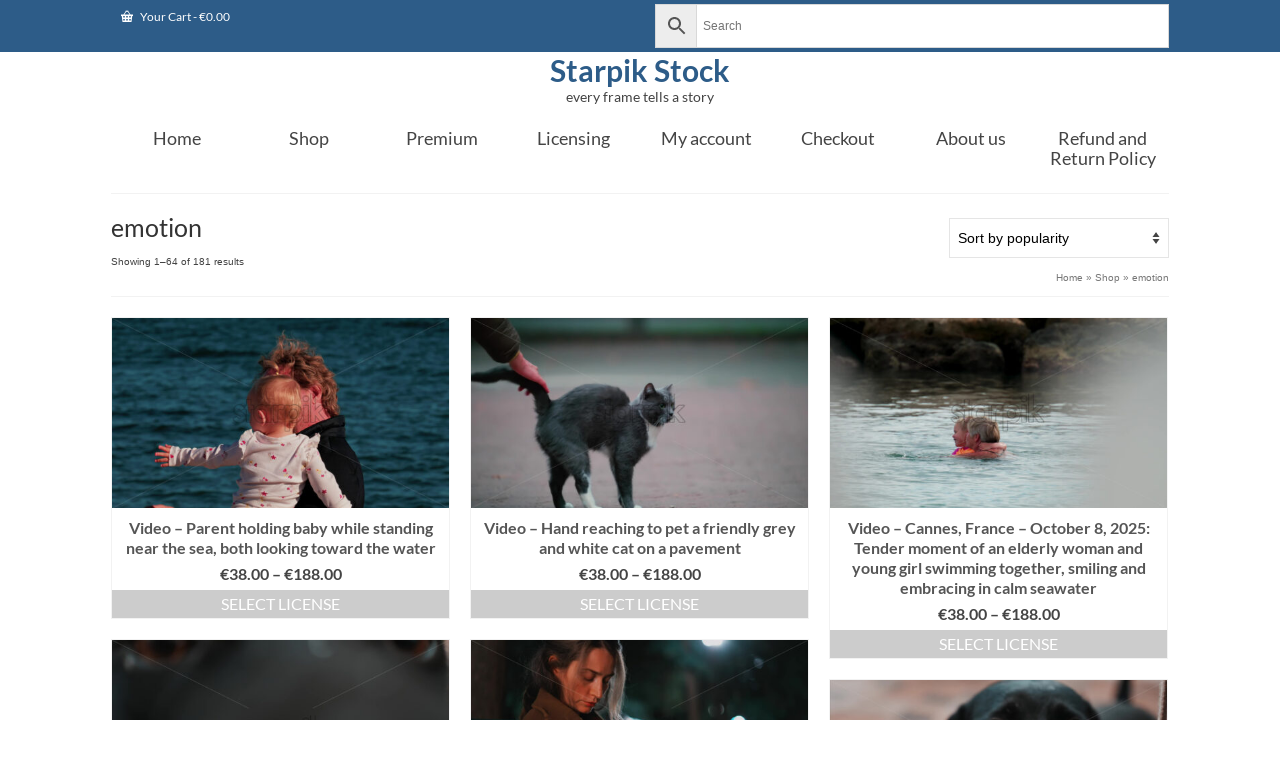

--- FILE ---
content_type: text/html; charset=UTF-8
request_url: https://www.starpik.com/product-tag/emotion/
body_size: 29466
content:
<!DOCTYPE html>
<html class="no-js" lang="en-GB" itemscope="itemscope" itemtype="https://schema.org/WebPage" >
<head>
<meta charset="UTF-8">
<meta name="viewport" content="width=device-width, initial-scale=1.0">
<meta http-equiv="X-UA-Compatible" content="IE=edge">
<meta name='robots' content='index, follow, max-image-preview:large, max-snippet:-1, max-video-preview:-1' />
<!-- This site is optimized with the Yoast SEO plugin v26.8 - https://yoast.com/product/yoast-seo-wordpress/ -->
<title>emotion Archives - Starpik Stock</title>
<link rel="canonical" href="https://www.starpik.com/product-tag/emotion/" />
<link rel="next" href="https://www.starpik.com/product-tag/emotion/page/2/" />
<meta property="og:locale" content="en_GB" />
<meta property="og:type" content="article" />
<meta property="og:title" content="emotion Archives - Starpik Stock" />
<meta property="og:url" content="https://www.starpik.com/product-tag/emotion/" />
<meta property="og:site_name" content="Starpik Stock" />
<meta name="twitter:card" content="summary_large_image" />
<script type="application/ld+json" class="yoast-schema-graph">{"@context":"https://schema.org","@graph":[{"@type":"CollectionPage","@id":"https://www.starpik.com/product-tag/emotion/","url":"https://www.starpik.com/product-tag/emotion/","name":"emotion Archives - Starpik Stock","isPartOf":{"@id":"https://www.starpik.com/#website"},"primaryImageOfPage":{"@id":"https://www.starpik.com/product-tag/emotion/#primaryimage"},"image":{"@id":"https://www.starpik.com/product-tag/emotion/#primaryimage"},"thumbnailUrl":"https://www.starpik.com/wp-content/uploads/2025/11/25oct162.mov.jpg","breadcrumb":{"@id":"https://www.starpik.com/product-tag/emotion/#breadcrumb"},"inLanguage":"en-GB"},{"@type":"ImageObject","inLanguage":"en-GB","@id":"https://www.starpik.com/product-tag/emotion/#primaryimage","url":"https://www.starpik.com/wp-content/uploads/2025/11/25oct162.mov.jpg","contentUrl":"https://www.starpik.com/wp-content/uploads/2025/11/25oct162.mov.jpg","width":1000,"height":563,"caption":"25oct162.mov - Starpik Stock"},{"@type":"BreadcrumbList","@id":"https://www.starpik.com/product-tag/emotion/#breadcrumb","itemListElement":[{"@type":"ListItem","position":1,"name":"Home","item":"https://www.starpik.com/"},{"@type":"ListItem","position":2,"name":"emotion"}]},{"@type":"WebSite","@id":"https://www.starpik.com/#website","url":"https://www.starpik.com/","name":"Starpik Stock","description":"Cinematic Royalty Free Stock Video Footage, no subscriptions, hassle free direct sales","publisher":{"@id":"https://www.starpik.com/#organization"},"potentialAction":[{"@type":"SearchAction","target":{"@type":"EntryPoint","urlTemplate":"https://www.starpik.com/?s={search_term_string}"},"query-input":{"@type":"PropertyValueSpecification","valueRequired":true,"valueName":"search_term_string"}}],"inLanguage":"en-GB"},{"@type":"Organization","@id":"https://www.starpik.com/#organization","name":"Starpik Stock","url":"https://www.starpik.com/","logo":{"@type":"ImageObject","inLanguage":"en-GB","@id":"https://www.starpik.com/#/schema/logo/image/","url":"https://www.starpik.com/wp-content/uploads/2021/01/sp_logo-1.png","contentUrl":"https://www.starpik.com/wp-content/uploads/2021/01/sp_logo-1.png","width":488,"height":84,"caption":"Starpik Stock"},"image":{"@id":"https://www.starpik.com/#/schema/logo/image/"},"sameAs":["https://www.facebook.com/StarpikStock-107710630973594","https://www.youtube.com/starpik"]}]}</script>
<!-- / Yoast SEO plugin. -->
<link rel="alternate" type="application/rss+xml" title="Starpik Stock &raquo; Feed" href="https://www.starpik.com/feed/" />
<link rel="alternate" type="application/rss+xml" title="Starpik Stock &raquo; Comments Feed" href="https://www.starpik.com/comments/feed/" />
<link rel="alternate" type="application/rss+xml" title="Starpik Stock &raquo; emotion Tag Feed" href="https://www.starpik.com/product-tag/emotion/feed/" />
<style type="text/css" id="kt-local-fonts-css">@font-face{font-family:'Lato';font-style:normal;font-weight:700;src:local('Lato Bold'),local('Lato-Bold'),url(https://www.starpik.com/wp-content/uploads/kadence-gfonts/lato/sBtfDPlEIwvKKU53nAG7AQ.eot) format('embedded-opentype'),url(https://www.starpik.com/wp-content/uploads/kadence-gfonts/lato/DvlFBScY1r-FMtZSYIYoYw.ttf) format('ttf'),url(https://www.starpik.com/wp-content/uploads/kadence-gfonts/lato/wkfQbvfT_02e2IWO3yYueQ.woff) format('woff'),url(https://www.starpik.com/wp-content/uploads/kadence-gfonts/lato/H2DMvhDLycM56KNuAtbJYA.woff2) format('woff2');}@font-face{font-family:'Lato';font-style:normal;font-weight:400;src:local('Lato Regular'),local('Lato-Regular'),url(https://www.starpik.com/wp-content/uploads/kadence-gfonts/lato/nQhiC-wSiJx0pvEuJl8d8A.eot) format('embedded-opentype'),url(https://www.starpik.com/wp-content/uploads/kadence-gfonts/lato/v0SdcGFAl2aezM9Vq_aFTQ.ttf) format('ttf'),url(https://www.starpik.com/wp-content/uploads/kadence-gfonts/lato/9k-RPmcnxYEPm8CNFsH2gg.woff) format('woff'),url(https://www.starpik.com/wp-content/uploads/kadence-gfonts/lato/1YwB1sO8YE1Lyjf12WNiUA.woff2) format('woff2');}</style><style id='wp-img-auto-sizes-contain-inline-css' type='text/css'>
img:is([sizes=auto i],[sizes^="auto," i]){contain-intrinsic-size:3000px 1500px}
/*# sourceURL=wp-img-auto-sizes-contain-inline-css */
</style>
<style id='wp-emoji-styles-inline-css' type='text/css'>
img.wp-smiley, img.emoji {
display: inline !important;
border: none !important;
box-shadow: none !important;
height: 1em !important;
width: 1em !important;
margin: 0 0.07em !important;
vertical-align: -0.1em !important;
background: none !important;
padding: 0 !important;
}
/*# sourceURL=wp-emoji-styles-inline-css */
</style>
<style id='wp-block-library-inline-css' type='text/css'>
:root{--wp-block-synced-color:#7a00df;--wp-block-synced-color--rgb:122,0,223;--wp-bound-block-color:var(--wp-block-synced-color);--wp-editor-canvas-background:#ddd;--wp-admin-theme-color:#007cba;--wp-admin-theme-color--rgb:0,124,186;--wp-admin-theme-color-darker-10:#006ba1;--wp-admin-theme-color-darker-10--rgb:0,107,160.5;--wp-admin-theme-color-darker-20:#005a87;--wp-admin-theme-color-darker-20--rgb:0,90,135;--wp-admin-border-width-focus:2px}@media (min-resolution:192dpi){:root{--wp-admin-border-width-focus:1.5px}}.wp-element-button{cursor:pointer}:root .has-very-light-gray-background-color{background-color:#eee}:root .has-very-dark-gray-background-color{background-color:#313131}:root .has-very-light-gray-color{color:#eee}:root .has-very-dark-gray-color{color:#313131}:root .has-vivid-green-cyan-to-vivid-cyan-blue-gradient-background{background:linear-gradient(135deg,#00d084,#0693e3)}:root .has-purple-crush-gradient-background{background:linear-gradient(135deg,#34e2e4,#4721fb 50%,#ab1dfe)}:root .has-hazy-dawn-gradient-background{background:linear-gradient(135deg,#faaca8,#dad0ec)}:root .has-subdued-olive-gradient-background{background:linear-gradient(135deg,#fafae1,#67a671)}:root .has-atomic-cream-gradient-background{background:linear-gradient(135deg,#fdd79a,#004a59)}:root .has-nightshade-gradient-background{background:linear-gradient(135deg,#330968,#31cdcf)}:root .has-midnight-gradient-background{background:linear-gradient(135deg,#020381,#2874fc)}:root{--wp--preset--font-size--normal:16px;--wp--preset--font-size--huge:42px}.has-regular-font-size{font-size:1em}.has-larger-font-size{font-size:2.625em}.has-normal-font-size{font-size:var(--wp--preset--font-size--normal)}.has-huge-font-size{font-size:var(--wp--preset--font-size--huge)}.has-text-align-center{text-align:center}.has-text-align-left{text-align:left}.has-text-align-right{text-align:right}.has-fit-text{white-space:nowrap!important}#end-resizable-editor-section{display:none}.aligncenter{clear:both}.items-justified-left{justify-content:flex-start}.items-justified-center{justify-content:center}.items-justified-right{justify-content:flex-end}.items-justified-space-between{justify-content:space-between}.screen-reader-text{border:0;clip-path:inset(50%);height:1px;margin:-1px;overflow:hidden;padding:0;position:absolute;width:1px;word-wrap:normal!important}.screen-reader-text:focus{background-color:#ddd;clip-path:none;color:#444;display:block;font-size:1em;height:auto;left:5px;line-height:normal;padding:15px 23px 14px;text-decoration:none;top:5px;width:auto;z-index:100000}html :where(.has-border-color){border-style:solid}html :where([style*=border-top-color]){border-top-style:solid}html :where([style*=border-right-color]){border-right-style:solid}html :where([style*=border-bottom-color]){border-bottom-style:solid}html :where([style*=border-left-color]){border-left-style:solid}html :where([style*=border-width]){border-style:solid}html :where([style*=border-top-width]){border-top-style:solid}html :where([style*=border-right-width]){border-right-style:solid}html :where([style*=border-bottom-width]){border-bottom-style:solid}html :where([style*=border-left-width]){border-left-style:solid}html :where(img[class*=wp-image-]){height:auto;max-width:100%}:where(figure){margin:0 0 1em}html :where(.is-position-sticky){--wp-admin--admin-bar--position-offset:var(--wp-admin--admin-bar--height,0px)}@media screen and (max-width:600px){html :where(.is-position-sticky){--wp-admin--admin-bar--position-offset:0px}}
/*# sourceURL=wp-block-library-inline-css */
</style><!-- <link rel='stylesheet' id='wc-blocks-style-css' href='https://www.starpik.com/wp-content/plugins/woocommerce/assets/client/blocks/wc-blocks.css?ver=wc-10.4.3' type='text/css' media='all' /> -->
<link rel="stylesheet" type="text/css" href="//www.starpik.com/wp-content/cache/wpfc-minified/87ujnjx0/lc1o.css" media="all"/>
<style id='global-styles-inline-css' type='text/css'>
:root{--wp--preset--aspect-ratio--square: 1;--wp--preset--aspect-ratio--4-3: 4/3;--wp--preset--aspect-ratio--3-4: 3/4;--wp--preset--aspect-ratio--3-2: 3/2;--wp--preset--aspect-ratio--2-3: 2/3;--wp--preset--aspect-ratio--16-9: 16/9;--wp--preset--aspect-ratio--9-16: 9/16;--wp--preset--color--black: #000;--wp--preset--color--cyan-bluish-gray: #abb8c3;--wp--preset--color--white: #fff;--wp--preset--color--pale-pink: #f78da7;--wp--preset--color--vivid-red: #cf2e2e;--wp--preset--color--luminous-vivid-orange: #ff6900;--wp--preset--color--luminous-vivid-amber: #fcb900;--wp--preset--color--light-green-cyan: #7bdcb5;--wp--preset--color--vivid-green-cyan: #00d084;--wp--preset--color--pale-cyan-blue: #8ed1fc;--wp--preset--color--vivid-cyan-blue: #0693e3;--wp--preset--color--vivid-purple: #9b51e0;--wp--preset--color--virtue-primary: #2d5c88;--wp--preset--color--virtue-primary-light: #6c8dab;--wp--preset--color--very-light-gray: #eee;--wp--preset--color--very-dark-gray: #444;--wp--preset--gradient--vivid-cyan-blue-to-vivid-purple: linear-gradient(135deg,rgb(6,147,227) 0%,rgb(155,81,224) 100%);--wp--preset--gradient--light-green-cyan-to-vivid-green-cyan: linear-gradient(135deg,rgb(122,220,180) 0%,rgb(0,208,130) 100%);--wp--preset--gradient--luminous-vivid-amber-to-luminous-vivid-orange: linear-gradient(135deg,rgb(252,185,0) 0%,rgb(255,105,0) 100%);--wp--preset--gradient--luminous-vivid-orange-to-vivid-red: linear-gradient(135deg,rgb(255,105,0) 0%,rgb(207,46,46) 100%);--wp--preset--gradient--very-light-gray-to-cyan-bluish-gray: linear-gradient(135deg,rgb(238,238,238) 0%,rgb(169,184,195) 100%);--wp--preset--gradient--cool-to-warm-spectrum: linear-gradient(135deg,rgb(74,234,220) 0%,rgb(151,120,209) 20%,rgb(207,42,186) 40%,rgb(238,44,130) 60%,rgb(251,105,98) 80%,rgb(254,248,76) 100%);--wp--preset--gradient--blush-light-purple: linear-gradient(135deg,rgb(255,206,236) 0%,rgb(152,150,240) 100%);--wp--preset--gradient--blush-bordeaux: linear-gradient(135deg,rgb(254,205,165) 0%,rgb(254,45,45) 50%,rgb(107,0,62) 100%);--wp--preset--gradient--luminous-dusk: linear-gradient(135deg,rgb(255,203,112) 0%,rgb(199,81,192) 50%,rgb(65,88,208) 100%);--wp--preset--gradient--pale-ocean: linear-gradient(135deg,rgb(255,245,203) 0%,rgb(182,227,212) 50%,rgb(51,167,181) 100%);--wp--preset--gradient--electric-grass: linear-gradient(135deg,rgb(202,248,128) 0%,rgb(113,206,126) 100%);--wp--preset--gradient--midnight: linear-gradient(135deg,rgb(2,3,129) 0%,rgb(40,116,252) 100%);--wp--preset--font-size--small: 13px;--wp--preset--font-size--medium: 20px;--wp--preset--font-size--large: 36px;--wp--preset--font-size--x-large: 42px;--wp--preset--spacing--20: 0.44rem;--wp--preset--spacing--30: 0.67rem;--wp--preset--spacing--40: 1rem;--wp--preset--spacing--50: 1.5rem;--wp--preset--spacing--60: 2.25rem;--wp--preset--spacing--70: 3.38rem;--wp--preset--spacing--80: 5.06rem;--wp--preset--shadow--natural: 6px 6px 9px rgba(0, 0, 0, 0.2);--wp--preset--shadow--deep: 12px 12px 50px rgba(0, 0, 0, 0.4);--wp--preset--shadow--sharp: 6px 6px 0px rgba(0, 0, 0, 0.2);--wp--preset--shadow--outlined: 6px 6px 0px -3px rgb(255, 255, 255), 6px 6px rgb(0, 0, 0);--wp--preset--shadow--crisp: 6px 6px 0px rgb(0, 0, 0);}:where(.is-layout-flex){gap: 0.5em;}:where(.is-layout-grid){gap: 0.5em;}body .is-layout-flex{display: flex;}.is-layout-flex{flex-wrap: wrap;align-items: center;}.is-layout-flex > :is(*, div){margin: 0;}body .is-layout-grid{display: grid;}.is-layout-grid > :is(*, div){margin: 0;}:where(.wp-block-columns.is-layout-flex){gap: 2em;}:where(.wp-block-columns.is-layout-grid){gap: 2em;}:where(.wp-block-post-template.is-layout-flex){gap: 1.25em;}:where(.wp-block-post-template.is-layout-grid){gap: 1.25em;}.has-black-color{color: var(--wp--preset--color--black) !important;}.has-cyan-bluish-gray-color{color: var(--wp--preset--color--cyan-bluish-gray) !important;}.has-white-color{color: var(--wp--preset--color--white) !important;}.has-pale-pink-color{color: var(--wp--preset--color--pale-pink) !important;}.has-vivid-red-color{color: var(--wp--preset--color--vivid-red) !important;}.has-luminous-vivid-orange-color{color: var(--wp--preset--color--luminous-vivid-orange) !important;}.has-luminous-vivid-amber-color{color: var(--wp--preset--color--luminous-vivid-amber) !important;}.has-light-green-cyan-color{color: var(--wp--preset--color--light-green-cyan) !important;}.has-vivid-green-cyan-color{color: var(--wp--preset--color--vivid-green-cyan) !important;}.has-pale-cyan-blue-color{color: var(--wp--preset--color--pale-cyan-blue) !important;}.has-vivid-cyan-blue-color{color: var(--wp--preset--color--vivid-cyan-blue) !important;}.has-vivid-purple-color{color: var(--wp--preset--color--vivid-purple) !important;}.has-black-background-color{background-color: var(--wp--preset--color--black) !important;}.has-cyan-bluish-gray-background-color{background-color: var(--wp--preset--color--cyan-bluish-gray) !important;}.has-white-background-color{background-color: var(--wp--preset--color--white) !important;}.has-pale-pink-background-color{background-color: var(--wp--preset--color--pale-pink) !important;}.has-vivid-red-background-color{background-color: var(--wp--preset--color--vivid-red) !important;}.has-luminous-vivid-orange-background-color{background-color: var(--wp--preset--color--luminous-vivid-orange) !important;}.has-luminous-vivid-amber-background-color{background-color: var(--wp--preset--color--luminous-vivid-amber) !important;}.has-light-green-cyan-background-color{background-color: var(--wp--preset--color--light-green-cyan) !important;}.has-vivid-green-cyan-background-color{background-color: var(--wp--preset--color--vivid-green-cyan) !important;}.has-pale-cyan-blue-background-color{background-color: var(--wp--preset--color--pale-cyan-blue) !important;}.has-vivid-cyan-blue-background-color{background-color: var(--wp--preset--color--vivid-cyan-blue) !important;}.has-vivid-purple-background-color{background-color: var(--wp--preset--color--vivid-purple) !important;}.has-black-border-color{border-color: var(--wp--preset--color--black) !important;}.has-cyan-bluish-gray-border-color{border-color: var(--wp--preset--color--cyan-bluish-gray) !important;}.has-white-border-color{border-color: var(--wp--preset--color--white) !important;}.has-pale-pink-border-color{border-color: var(--wp--preset--color--pale-pink) !important;}.has-vivid-red-border-color{border-color: var(--wp--preset--color--vivid-red) !important;}.has-luminous-vivid-orange-border-color{border-color: var(--wp--preset--color--luminous-vivid-orange) !important;}.has-luminous-vivid-amber-border-color{border-color: var(--wp--preset--color--luminous-vivid-amber) !important;}.has-light-green-cyan-border-color{border-color: var(--wp--preset--color--light-green-cyan) !important;}.has-vivid-green-cyan-border-color{border-color: var(--wp--preset--color--vivid-green-cyan) !important;}.has-pale-cyan-blue-border-color{border-color: var(--wp--preset--color--pale-cyan-blue) !important;}.has-vivid-cyan-blue-border-color{border-color: var(--wp--preset--color--vivid-cyan-blue) !important;}.has-vivid-purple-border-color{border-color: var(--wp--preset--color--vivid-purple) !important;}.has-vivid-cyan-blue-to-vivid-purple-gradient-background{background: var(--wp--preset--gradient--vivid-cyan-blue-to-vivid-purple) !important;}.has-light-green-cyan-to-vivid-green-cyan-gradient-background{background: var(--wp--preset--gradient--light-green-cyan-to-vivid-green-cyan) !important;}.has-luminous-vivid-amber-to-luminous-vivid-orange-gradient-background{background: var(--wp--preset--gradient--luminous-vivid-amber-to-luminous-vivid-orange) !important;}.has-luminous-vivid-orange-to-vivid-red-gradient-background{background: var(--wp--preset--gradient--luminous-vivid-orange-to-vivid-red) !important;}.has-very-light-gray-to-cyan-bluish-gray-gradient-background{background: var(--wp--preset--gradient--very-light-gray-to-cyan-bluish-gray) !important;}.has-cool-to-warm-spectrum-gradient-background{background: var(--wp--preset--gradient--cool-to-warm-spectrum) !important;}.has-blush-light-purple-gradient-background{background: var(--wp--preset--gradient--blush-light-purple) !important;}.has-blush-bordeaux-gradient-background{background: var(--wp--preset--gradient--blush-bordeaux) !important;}.has-luminous-dusk-gradient-background{background: var(--wp--preset--gradient--luminous-dusk) !important;}.has-pale-ocean-gradient-background{background: var(--wp--preset--gradient--pale-ocean) !important;}.has-electric-grass-gradient-background{background: var(--wp--preset--gradient--electric-grass) !important;}.has-midnight-gradient-background{background: var(--wp--preset--gradient--midnight) !important;}.has-small-font-size{font-size: var(--wp--preset--font-size--small) !important;}.has-medium-font-size{font-size: var(--wp--preset--font-size--medium) !important;}.has-large-font-size{font-size: var(--wp--preset--font-size--large) !important;}.has-x-large-font-size{font-size: var(--wp--preset--font-size--x-large) !important;}
/*# sourceURL=global-styles-inline-css */
</style>
<style id='classic-theme-styles-inline-css' type='text/css'>
/*! This file is auto-generated */
.wp-block-button__link{color:#fff;background-color:#32373c;border-radius:9999px;box-shadow:none;text-decoration:none;padding:calc(.667em + 2px) calc(1.333em + 2px);font-size:1.125em}.wp-block-file__button{background:#32373c;color:#fff;text-decoration:none}
/*# sourceURL=/wp-includes/css/classic-themes.min.css */
</style>
<style id='woocommerce-inline-inline-css' type='text/css'>
.woocommerce form .form-row .required { visibility: visible; }
/*# sourceURL=woocommerce-inline-inline-css */
</style>
<!-- <link rel='stylesheet' id='aws-style-css' href='https://www.starpik.com/wp-content/plugins/advanced-woo-search/assets/css/common.min.css?ver=3.52' type='text/css' media='all' /> -->
<!-- <link rel='stylesheet' id='style-name-css' href='https://www.starpik.com/wp-content/plugins/symbiostock-pro/assets/ssfont/styles.css?ver=6.9' type='text/css' media='all' /> -->
<!-- <link rel='stylesheet' id='dashicons-css' href='https://www.starpik.com/wp-includes/css/dashicons.min.css?ver=6.9' type='text/css' media='all' /> -->
<!-- <link rel='stylesheet' id='virtue_main-css' href='https://www.starpik.com/wp-content/themes/symbiostock-express/assets/css/virtue.css?ver=4.9.31' type='text/css' media='all' /> -->
<!-- <link rel='stylesheet' id='sse_app-css' href='https://www.starpik.com/wp-content/themes/symbiostock-express/sse_css.css?ver=1' type='text/css' media='all' /> -->
<link rel="stylesheet" type="text/css" href="//www.starpik.com/wp-content/cache/wpfc-minified/djpikzb8/lc1o.css" media="all"/>
<!-- <link rel='stylesheet' id='virtue_print-css' href='https://www.starpik.com/wp-content/themes/symbiostock-express/assets/css/virtue_print.css?ver=4.9.31' type='text/css' media='print' /> -->
<link rel="stylesheet" type="text/css" href="//www.starpik.com/wp-content/cache/wpfc-minified/bum0spb/lc1o.css" media="print"/>
<!-- <link rel='stylesheet' id='virtue_woo-css' href='https://www.starpik.com/wp-content/themes/symbiostock-express/assets/css/virtue-woocommerce.css?ver=4.9.31' type='text/css' media='all' /> -->
<!-- <link rel='stylesheet' id='virtue_icons-css' href='https://www.starpik.com/wp-content/themes/symbiostock-express/assets/css/virtue_min_icons.css?ver=4.9.31' type='text/css' media='all' /> -->
<!-- <link rel='stylesheet' id='virtue_skin-css' href='https://www.starpik.com/wp-content/themes/symbiostock-express/assets/css/skins/default.css?ver=4.9.31' type='text/css' media='all' /> -->
<link rel="stylesheet" type="text/css" href="//www.starpik.com/wp-content/cache/wpfc-minified/964bfi99/4he9i.css" media="all"/>
<script src='//www.starpik.com/wp-content/cache/wpfc-minified/drbzel1b/lc1o.js' type="text/javascript"></script>
<!-- <script type="text/javascript" src="https://www.starpik.com/wp-includes/js/jquery/jquery.min.js?ver=3.7.1" id="jquery-core-js"></script> -->
<!-- <script type="text/javascript" src="https://www.starpik.com/wp-includes/js/jquery/jquery-migrate.min.js?ver=3.4.1" id="jquery-migrate-js"></script> -->
<!-- <script type="text/javascript" src="https://www.starpik.com/wp-content/plugins/woocommerce/assets/js/jquery-blockui/jquery.blockUI.min.js?ver=2.7.0-wc.10.4.3" id="wc-jquery-blockui-js" defer="defer" data-wp-strategy="defer"></script> -->
<script type="text/javascript" id="wc-add-to-cart-js-extra">
/* <![CDATA[ */
var wc_add_to_cart_params = {"ajax_url":"/wp-admin/admin-ajax.php","wc_ajax_url":"/?wc-ajax=%%endpoint%%","i18n_view_cart":"View basket","cart_url":"https://www.starpik.com/basket/","is_cart":"","cart_redirect_after_add":"no"};
//# sourceURL=wc-add-to-cart-js-extra
/* ]]> */
</script>
<script src='//www.starpik.com/wp-content/cache/wpfc-minified/jqdbanaf/lc1o.js' type="text/javascript"></script>
<!-- <script type="text/javascript" src="https://www.starpik.com/wp-content/plugins/woocommerce/assets/js/frontend/add-to-cart.min.js?ver=10.4.3" id="wc-add-to-cart-js" defer="defer" data-wp-strategy="defer"></script> -->
<!-- <script type="text/javascript" src="https://www.starpik.com/wp-content/plugins/woocommerce/assets/js/js-cookie/js.cookie.min.js?ver=2.1.4-wc.10.4.3" id="wc-js-cookie-js" defer="defer" data-wp-strategy="defer"></script> -->
<script type="text/javascript" id="woocommerce-js-extra">
/* <![CDATA[ */
var woocommerce_params = {"ajax_url":"/wp-admin/admin-ajax.php","wc_ajax_url":"/?wc-ajax=%%endpoint%%","i18n_password_show":"Show password","i18n_password_hide":"Hide password"};
//# sourceURL=woocommerce-js-extra
/* ]]> */
</script>
<script src='//www.starpik.com/wp-content/cache/wpfc-minified/20jmh4jh/lc1o.js' type="text/javascript"></script>
<!-- <script type="text/javascript" src="https://www.starpik.com/wp-content/plugins/woocommerce/assets/js/frontend/woocommerce.min.js?ver=10.4.3" id="woocommerce-js" defer="defer" data-wp-strategy="defer"></script> -->
<link rel="https://api.w.org/" href="https://www.starpik.com/wp-json/" /><link rel="alternate" title="JSON" type="application/json" href="https://www.starpik.com/wp-json/wp/v2/product_tag/1383" /><link rel="EditURI" type="application/rsd+xml" title="RSD" href="https://www.starpik.com/xmlrpc.php?rsd" />
<!-- Google site verification - Google for WooCommerce -->
<meta name="google-site-verification" content="8xYBFO3VZlZE1m1b3TVj_jqtHaBMYs5_3BfXw2zchG4" />
<style type="text/css" id="kt-custom-css">#logo {padding-top:3px;}#logo {padding-bottom:0px;}#logo {margin-left:0px;}#logo {margin-right:0px;}#nav-main, .nav-main {margin-top:0px;}#nav-main, .nav-main  {margin-bottom:0px;}.headerfont, .tp-caption, .yith-wcan-list li, .yith-wcan .yith-wcan-reset-navigation, ul.yith-wcan-label li a, .price {font-family:Lato;} 
.topbarmenu ul li {font-family:Lato;}
#kadbreadcrumbs {font-family:;}.kt-call-sitewide-to-action {padding-top:10px; padding-bottom:10px;}@media (max-width: 991px) {.topbarmenu ul.sf-menu {display: none;} } @media only screen and (device-width: 768px) {.topbarmenu ul.sf-menu {display: none;} } @media (max-width: 768px) {#topbar-search form {display: none;}}input[type=number]::-webkit-inner-spin-button, input[type=number]::-webkit-outer-spin-button { -webkit-appearance: none; margin: 0; } input[type=number] {-moz-appearance: textfield;}.quantity input::-webkit-outer-spin-button,.quantity input::-webkit-inner-spin-button {display: none;}@media (max-width: 992px) {#kad-banner,#kad-banner-sticky-wrapper {display: none;}#kad-mobile-banner, #kad-mobile-banner-sticky-wrapper{display:block;}}@media only screen and (device-width: 768px) {#kad-banner,#kad-banner-sticky-wrapper {display: none;}#kad-mobile-banner, #kad-mobile-banner-sticky-wrapper {display:block;}}[class*="wp-image"] {padding:0;}.portfolionav {padding: 10px 0 10px;}.product_item .product_details h5 {text-transform: none;}.product_item .product_details h5 {min-height:35px;}#nav-second ul.sf-menu>li {width:12.5%;}.kad-animation {opacity: 1; top:0;} .kad_portfolio_fade_in, .kad_product_fade_in, .kad_gallery_fade_in, .kad_testimonial_fade_in, .kad_staff_fade_in, .kad_blog_fade_in {opacity: 1;}.kad-header-style-two .nav-main ul.sf-menu > li {width: %;}[class*="wp-image"] {-webkit-box-shadow: none;-moz-box-shadow: none;box-shadow: none;border:none;}[class*="wp-image"]:hover {-webkit-box-shadow: none;-moz-box-shadow: none;box-shadow: none;border:none;} .light-dropshaddow {-moz-box-shadow: none;-webkit-box-shadow: none;box-shadow: none;}@media (max-width: 992px) {.nav-trigger .nav-trigger-case {position: static; display: block; width: 100%;}}@media only screen and (device-width: 768px) {.nav-trigger .nav-trigger-case {position: static; display: block; width: 100%;}}.entry-content p { margin-bottom:5px;}</style>	<noscript><style>.woocommerce-product-gallery{ opacity: 1 !important; }</style></noscript>
<!-- Google Analytics -->
<script>
(function(i,s,o,g,r,a,m){i['GoogleAnalyticsObject']=r;i[r]=i[r]||function(){
(i[r].q=i[r].q||[]).push(arguments)},i[r].l=1*new Date();a=s.createElement(o),
m=s.getElementsByTagName(o)[0];a.async=1;a.src=g;m.parentNode.insertBefore(a,m)
})(window,document,'script','//www.google-analytics.com/analytics.js','ga');
ga('create', 'UA-137182295-1', 'auto');
ga('send', 'pageview');
</script>
<!-- End Google Analytics -->
<link rel="icon" href="https://www.starpik.com/wp-content/uploads/2023/11/sp3-100x100.jpg" sizes="32x32" />
<link rel="icon" href="https://www.starpik.com/wp-content/uploads/2023/11/sp3-300x300.jpg" sizes="192x192" />
<link rel="apple-touch-icon" href="https://www.starpik.com/wp-content/uploads/2023/11/sp3-300x300.jpg" />
<meta name="msapplication-TileImage" content="https://www.starpik.com/wp-content/uploads/2023/11/sp3-300x300.jpg" />
<style type="text/css" id="wp-custom-css">
/* Force WooCommerce shop page to full width */
.woocommerce-shop .container,
.woocommerce-page .container,
.woocommerce-archive .container,
.woocommerce-page .content-area,
.woocommerce-page .site-main {
max-width: 85% !important;
width: 85% !important;
margin: 10 auto !important;
padding: 10 !important;
}
/* Hide sidebar */
.woocommerce-page .widget-area,
.woocommerce-page .sidebar {
display: none !important;
}
</style>
<style type="text/css" title="dynamic-css" class="options-output">header #logo a.brand,.logofont{font-family:Lato;line-height:30px;font-weight:700;font-style:normal;font-size:30px;}.kad_tagline{font-family:Lato;line-height:20px;font-weight:400;font-style:normal;color:#444444;font-size:14px;}.kt-call-sitewide-to-action{background-color:transparent;}.product_item .product_details h5{font-family:Lato;line-height:20px;font-weight:700;font-style:normal;font-size:16px;}h1{font-family:Lato;line-height:30px;font-weight:400;font-style:normal;font-size:25px;}h2{font-family:Lato;line-height:35px;font-weight:400;font-style:normal;font-size:25px;}h3{font-family:Lato;line-height:30px;font-weight:400;font-style:normal;font-size:25px;}h4{font-family:Lato;line-height:40px;font-weight:400;font-style:normal;font-size:24px;}h5{font-family:Lato;line-height:24px;font-weight:normal;font-style:normal;font-size:18px;}body{line-height:20px;font-weight:400;font-style:normal;font-size:14px;}#nav-main ul.sf-menu a, .nav-main ul.sf-menu a{font-family:Lato;line-height:16px;font-weight:400;font-style:normal;font-size:11px;}#nav-second ul.sf-menu a{font-family:Lato;line-height:20px;font-weight:400;font-style:normal;font-size:18px;}#nav-main ul.sf-menu ul li a, #nav-second ul.sf-menu ul li a, .nav-main ul.sf-menu ul li a{line-height:inheritpx;font-size:12px;}.kad-nav-inner .kad-mnav, .kad-mobile-nav .kad-nav-inner li a,.nav-trigger-case{font-family:Lato;line-height:20px;font-weight:400;font-style:normal;font-size:16px;}</style>
<!-- Global site tag (gtag.js) - Google Ads: AW-16808306733 - Google for WooCommerce -->
<script async src="https://www.googletagmanager.com/gtag/js?id=AW-16808306733"></script>
<script>
window.dataLayer = window.dataLayer || [];
function gtag() { dataLayer.push(arguments); }
gtag( 'consent', 'default', {
analytics_storage: 'denied',
ad_storage: 'denied',
ad_user_data: 'denied',
ad_personalization: 'denied',
region: ['AT', 'BE', 'BG', 'HR', 'CY', 'CZ', 'DK', 'EE', 'FI', 'FR', 'DE', 'GR', 'HU', 'IS', 'IE', 'IT', 'LV', 'LI', 'LT', 'LU', 'MT', 'NL', 'NO', 'PL', 'PT', 'RO', 'SK', 'SI', 'ES', 'SE', 'GB', 'CH'],
wait_for_update: 500,
} );
gtag('js', new Date());
gtag('set', 'developer_id.dOGY3NW', true);
gtag("config", "AW-16808306733", { "groups": "GLA", "send_page_view": false });		</script>
<!-- <link rel='stylesheet' id='wc-stripe-blocks-checkout-style-css' href='https://www.starpik.com/wp-content/plugins/woocommerce-gateway-stripe/build/upe-blocks.css?ver=5149cca93b0373758856' type='text/css' media='all' /> -->
<link rel="stylesheet" type="text/css" href="//www.starpik.com/wp-content/cache/wpfc-minified/1bowslka/4acaw.css" media="all"/>
</head>
<body class="archive tax-product_tag term-emotion term-1383 wp-embed-responsive wp-theme-symbiostock-express theme-symbiostock-express woocommerce woocommerce-page woocommerce-no-js kt-turnoff-lightbox notsticky virtue-skin-default wide" data-smooth-scrolling="0" data-smooth-scrolling-hide="0" data-jsselect="0" data-product-tab-scroll="1" data-animate="0" data-sticky="0" >
<script type="text/javascript">
/* <![CDATA[ */
gtag("event", "page_view", {send_to: "GLA"});
/* ]]> */
</script>
<div id="wrapper" class="container">
<!--[if lt IE 8]><div class="alert"> You are using an outdated browser. Please upgrade your browser to improve your experience.</div><![endif]-->
<header id="kad-banner" class="banner headerclass kt-not-mobile-sticky " data-header-shrink="0" data-mobile-sticky="0" data-menu-stick="0">
<div id="topbar" class="topclass">
<div class="container">
<div class="row">
<div class="col-md-6 col-sm-6 kad-topbar-left">
<div class="topbarmenu clearfix">
<ul class="kad-cart-total">
<li>
<a class="cart-contents" href="https://www.starpik.com/basket/" title="View your shopping cart">
<i class="icon-basket" style="padding-right:5px;"></i> 
Your Cart 
<span class="kad-cart-dash">-</span>
<span class="woocommerce-Price-amount amount"><bdi><span class="woocommerce-Price-currencySymbol">&euro;</span>0.00</bdi></span>										</a>
</li>
</ul>
</div>
</div><!-- close col-md-6 -->
<div class="col-md-6 col-sm-6 kad-topbar-right">
<div id="topbar-search" class="topbar-widget">
<div class="aws-container" data-url="/?wc-ajax=aws_action" data-siteurl="https://www.starpik.com" data-lang="" data-show-loader="false" data-show-more="false" data-show-page="true" data-ajax-search="false" data-show-clear="false" data-mobile-screen="true" data-use-analytics="false" data-min-chars="1" data-buttons-order="3" data-timeout="300" data-is-mobile="false" data-page-id="1383" data-tax="product_tag" ><form class="aws-search-form" action="https://www.starpik.com/" method="get" role="search" ><div class="aws-wrapper"><label class="aws-search-label" for="6970bafe941e3">Search</label><input type="search" name="s" id="6970bafe941e3" value="" class="aws-search-field" placeholder="Search" autocomplete="off" /><input type="hidden" name="post_type" value="product"><input type="hidden" name="type_aws" value="true"><div class="aws-search-clear"><span>×</span></div><div class="aws-loader"></div></div><div class="aws-search-btn aws-form-btn"><span class="aws-search-btn_icon"><svg focusable="false" xmlns="http://www.w3.org/2000/svg" viewBox="0 0 24 24" width="24px"><path d="M15.5 14h-.79l-.28-.27C15.41 12.59 16 11.11 16 9.5 16 5.91 13.09 3 9.5 3S3 5.91 3 9.5 5.91 16 9.5 16c1.61 0 3.09-.59 4.23-1.57l.27.28v.79l5 4.99L20.49 19l-4.99-5zm-6 0C7.01 14 5 11.99 5 9.5S7.01 5 9.5 5 14 7.01 14 9.5 11.99 14 9.5 14z"></path></svg></span></div></form></div>				</div>
</div> <!-- close col-md-6-->
</div> <!-- Close Row -->
</div> <!-- Close Container -->
</div>	<div class="container">
<div class="row">
<div class="col-md-12 clearfix kad-header-left">
<div id="logo" class="logocase">
<a class="brand logofont" href="https://www.starpik.com/" title="Starpik Stock">
Starpik Stock					</a>
<p class="kad_tagline belowlogo-text">every frame tells a story</p>
</div> <!-- Close #logo -->
</div><!-- close kad-header-left -->
<div class="col-md-12 kad-header-right">
</div> <!-- Close kad-header-right -->       
</div> <!-- Close Row -->
<!-- mobileheader -->	</div> <!-- Close Container -->
<div id="cat_nav" class="navclass">
<div class="container">
<nav id="nav-second" class="clearfix">
<ul id="menu-1menu" class="sf-menu"><li  class=" menu-item-198964 menu-item menu-home"><a href="https://www.starpik.com"><span>Home</span></a></li>
<li  class=" menu-item-198976 menu-item menu-shop"><a href="https://www.starpik.com/shop/"><span>Shop</span></a></li>
<li  class=" menu-item-247110 menu-item menu-premium"><a href="https://www.starpik.com/premium/"><span>Premium</span></a></li>
<li  class=" menu-item-198966 menu-item menu-licensing"><a href="https://www.starpik.com/licensing/"><span>Licensing</span></a></li>
<li  class=" menu-item-198967 menu-item menu-my-account"><a href="https://www.starpik.com/my-account/"><span>My account</span></a></li>
<li  class=" menu-item-198968 menu-item menu-checkout"><a href="https://www.starpik.com/checkout/"><span>Checkout</span></a></li>
<li  class=" menu-item-217396 menu-item menu-about-us"><a href="https://www.starpik.com/services/"><span>About us</span></a></li>
<li  class=" menu-item-308898 menu-item menu-refund-and-return-policy"><a href="https://www.starpik.com/refund_returns/"><span>Refund and Return Policy</span></a></li>
</ul>				</nav>
</div><!--close container-->
</div><!--close navclass-->
</header>
<div id="kad-mobile-banner" class="banner mobile-headerclass" data-mobile-header-sticky="0">
<div class="container mobile-header-container" style="height:60px">
<div class="clearfix kad-mobile-header-logo">
<a class="mobile-logo" href="https://www.starpik.com/" style="padding-right:200px; height:60px">
<div class="mobile-logo-inner" style="height:60px">
<img src="https://www.starpik.com/wp-content/uploads/2024/05/Screenshot-2024-05-09-at-13.02.24-e1715249025839.png" style="max-height:60px;" alt="Starpik Stock" class="kad-mobile-logo" />
</div>
</a> <!-- Close #mobile-logo -->
</div><!-- Close .kad-mobile-header-logo -->
<button class="mh-nav-trigger-case collapsed" data-toggle="collapse" rel="nofollow" title="Menu" aria-label="Menu" data-target=".mh-mobile_menu_collapse" style="line-height:60px;">
<span class="kad-navbtn clearfix"><i class="icon-menu"></i></span>
</button>
<a class="menu-cart-btn mh-menu-cart-btn" title="Your Cart" aria-label="Your Cart" style="line-height:60px;" href="https://www.starpik.com/basket/">
<div class="kt-cart-container"><i class="icon-cart"></i>
<span class="kt-cart-total">
0					</span></div>
</a>
<a class="menu-account-btn mh-menu-account-btn" title="My Account" aria-label="My Account" style="line-height:60px; right:110px;" href="https://www.starpik.com/my-account/">
<div class="kt-account-container"><i class="icon-user2"></i></div>
</a> 
<a class="kt-menu-search-btn mh-kt-menu-search-btn collapsed" style="line-height:60px; right:160px;" aria-label="Search" title="Search" data-toggle="collapse" data-target="#mh-kad-menu-search-popup">
<i class="icon-search"></i>
</a>
<div id="mh-kad-menu-search-popup" class="search-container container collapse">
<div class="mh-kt-search-container">
<div class="aws-container" data-url="/?wc-ajax=aws_action" data-siteurl="https://www.starpik.com" data-lang="" data-show-loader="false" data-show-more="false" data-show-page="true" data-ajax-search="false" data-show-clear="false" data-mobile-screen="true" data-use-analytics="false" data-min-chars="1" data-buttons-order="3" data-timeout="300" data-is-mobile="false" data-page-id="1383" data-tax="product_tag" ><form class="aws-search-form" action="https://www.starpik.com/" method="get" role="search" ><div class="aws-wrapper"><label class="aws-search-label" for="6970bafe95345">Search</label><input type="search" name="s" id="6970bafe95345" value="" class="aws-search-field" placeholder="Search" autocomplete="off" /><input type="hidden" name="post_type" value="product"><input type="hidden" name="type_aws" value="true"><div class="aws-search-clear"><span>×</span></div><div class="aws-loader"></div></div><div class="aws-search-btn aws-form-btn"><span class="aws-search-btn_icon"><svg focusable="false" xmlns="http://www.w3.org/2000/svg" viewBox="0 0 24 24" width="24px"><path d="M15.5 14h-.79l-.28-.27C15.41 12.59 16 11.11 16 9.5 16 5.91 13.09 3 9.5 3S3 5.91 3 9.5 5.91 16 9.5 16c1.61 0 3.09-.59 4.23-1.57l.27.28v.79l5 4.99L20.49 19l-4.99-5zm-6 0C7.01 14 5 11.99 5 9.5S7.01 5 9.5 5 14 7.01 14 9.5 11.99 14 9.5 14z"></path></svg></span></div></form></div>				</div>
</div>
</div> <!-- Close Container -->
<div class="container mobile-dropdown-container">
<div id="mg-kad-mobile-nav" class="mh-kad-mobile-nav kad-mobile-nav">
<div class="mh-kad-nav-inner kad-nav-inner mobileclass">
<div id="mh-mobile_menu_collapse" class="mh-kad-nav-collapse collapse mh-mobile_menu_collapse">
<ul id="menu-1menu-1" class="kad-mnav"><li  class=" menu-item-198964 menu-item menu-home"><a href="https://www.starpik.com"><span>Home</span></a></li>
<li  class=" menu-item-198976 menu-item menu-shop"><a href="https://www.starpik.com/shop/"><span>Shop</span></a></li>
<li  class=" menu-item-247110 menu-item menu-premium"><a href="https://www.starpik.com/premium/"><span>Premium</span></a></li>
<li  class=" menu-item-198966 menu-item menu-licensing"><a href="https://www.starpik.com/licensing/"><span>Licensing</span></a></li>
<li  class=" menu-item-198967 menu-item menu-my-account"><a href="https://www.starpik.com/my-account/"><span>My account</span></a></li>
<li  class=" menu-item-198968 menu-item menu-checkout"><a href="https://www.starpik.com/checkout/"><span>Checkout</span></a></li>
<li  class=" menu-item-217396 menu-item menu-about-us"><a href="https://www.starpik.com/services/"><span>About us</span></a></li>
<li  class=" menu-item-308898 menu-item menu-refund-and-return-policy"><a href="https://www.starpik.com/refund_returns/"><span>Refund and Return Policy</span></a></li>
</ul>		</div>
</div>
</div>   
</div>
</div>
<div class="wrap clearfix contentclass hfeed" role="document">
<div id="pageheader" class="titleclass">
<div class="container woo-titleclass-container">
<div class="page-header">
<div class="row">
<div class="col-md-6 col-sm-6 woo-archive-pg-title">
<h1 class="page-title">emotion</h1>
<p class="woocommerce-result-count" role="alert" aria-relevant="all" data-is-sorted-by="true">
Showing 1&ndash;64 of 181 results<span class="screen-reader-text">Sorted by popularity</span></p>
</div>
<div class="col-md-6 col-sm-6 woo-archive-pg-order">
<form class="woocommerce-ordering" method="get">
<select
name="orderby"
class="orderby"
aria-label="Shop order"
>
<option value="popularity"  selected='selected'>Sort by popularity</option>
<option value="rating" >Sort by average rating</option>
<option value="date" >Sort by latest</option>
<option value="price" >Sort by price: low to high</option>
<option value="price-desc" >Sort by price: high to low</option>
</select>
<input type="hidden" name="paged" value="1" />
</form>
<div id="kadbreadcrumbs" class="color_gray"><span><a href="https://www.starpik.com/" class="kad-bc-home"><span>Home</span></a></span> <span class="bc-delimiter">&raquo;</span> <span><a href="https://www.starpik.com/shop/" class="kad-bc-shop"><span>Shop</span></a></span> <span class="bc-delimiter">&raquo;</span> <span class="kad-breadcurrent">emotion</span></div>					</div>
</div>
</div>
</div>
</div>
<div id="content" class="container"><div class="row"><div class="main col-md-12" role="main">		<div class="clearfix">
</div>
<div class="woocommerce-notices-wrapper"></div><div id="product_wrapper3" class="products kad_product_wrapper rowtight shopcolumn3 shopfullwidth init-isotope  reinit-isotope" data-fade-in="0"   data-iso-selector=".kad_product" data-iso-style="masonry" data-iso-filter="true"><div class="product type-product post-387045 status-publish first instock product_cat-1-video product_tag-atmosphere product_tag-baby product_tag-beach product_tag-beauty product_tag-blue product_tag-bonding product_tag-calm product_tag-cannes product_tag-care product_tag-coast product_tag-connection product_tag-day product_tag-emotion product_tag-environment product_tag-family product_tag-france product_tag-freedom product_tag-french product_tag-horizon product_tag-lifestyle product_tag-love product_tag-mediterranean product_tag-moment product_tag-natural product_tag-nature product_tag-ocean product_tag-outdoors product_tag-parent product_tag-parenthood product_tag-peaceful product_tag-perspective product_tag-protection product_tag-reflection product_tag-relationship product_tag-riviera product_tag-scenery product_tag-sea product_tag-sky product_tag-summer product_tag-sunlight product_tag-tenderness product_tag-togetherness product_tag-tourism product_tag-travel product_tag-vacation product_tag-warmth product_tag-water has-post-thumbnail shipping-taxable purchasable product-type-variable has-default-attributes tcol-md-4 tcol-sm-4 tcol-xs-6 tcol-ss-12 1-video kad_product">
<div class="grid_item product_item clearfix kad_product_fade_in kt_item_fade_in"> <script type="application/ld+json"> { "@context": "https://schema.org/", "@type": "ImageObject", "url": "https://www.starpik.com/wp-content/uploads/2025/11/25oct162.mov.jpg", "license": "https://www.starpik.com/shop/video-parent-holding-baby-while-standing-near-the-sea-both-looking-toward-the-water/", "acquireLicensePage": "https://www.starpik.com/licensing/", "offers": { "@type": "Offer", "availability": "https://schema.org/InStock", "price": "38.00", "priceCurrency": "EUR" } } </script> <a href="https://www.starpik.com/shop/video-parent-holding-baby-while-standing-near-the-sea-both-looking-toward-the-water/" class="product_item_link product_img_link"><div class="kad-woo-image-size"><img width="500" height="282" src="https://www.starpik.com/wp-content/uploads/2025/11/25oct162.mov-500x282.jpg" class="attachment-woocommerce_thumbnail size-woocommerce_thumbnail" alt="Video - Parent holding baby while standing near the sea, both looking toward the water" decoding="async" fetchpriority="high" srcset="https://www.starpik.com/wp-content/uploads/2025/11/25oct162.mov-500x282.jpg 500w, https://www.starpik.com/wp-content/uploads/2025/11/25oct162.mov-300x169.jpg 300w, https://www.starpik.com/wp-content/uploads/2025/11/25oct162.mov-768x432.jpg 768w, https://www.starpik.com/wp-content/uploads/2025/11/25oct162.mov.jpg 1000w" sizes="(max-width: 500px) 100vw, 500px" /></div></a><div class="details_product_item"><div class="product_details"><a href="https://www.starpik.com/shop/video-parent-holding-baby-while-standing-near-the-sea-both-looking-toward-the-water/" class="product_item_link product_title_link"><h5>Video &#8211; Parent holding baby while standing near the sea, both looking toward the water</h5></a><div class="product_excerpt"><p>Parent holding baby while standing near the sea, both looking toward the water Royalty Free Stock Video Footage</p>
</div></div>
<span class="price"><span class="woocommerce-Price-amount amount" aria-hidden="true"><bdi><span class="woocommerce-Price-currencySymbol">&euro;</span>38.00</bdi></span> <span aria-hidden="true">&ndash;</span> <span class="woocommerce-Price-amount amount" aria-hidden="true"><bdi><span class="woocommerce-Price-currencySymbol">&euro;</span>188.00</bdi></span><span class="screen-reader-text">Price range: &euro;38.00 through &euro;188.00</span></span>
<a href="https://www.starpik.com/shop/video-parent-holding-baby-while-standing-near-the-sea-both-looking-toward-the-water/" aria-describedby="woocommerce_loop_add_to_cart_link_describedby_387045" data-quantity="1" class="button product_type_variable add_to_cart_button kad-btn headerfont kad_add_to_cart" data-product_id="387045" data-product_sku="" aria-label="Select options for &ldquo;Video - Parent holding baby while standing near the sea, both looking toward the water&rdquo;" rel="nofollow">Select license</a>	<span id="woocommerce_loop_add_to_cart_link_describedby_387045" class="screen-reader-text">
This product has multiple variants. The options may be chosen on the product page	</span>
</div></div></div>
<div class="product type-product post-386241 status-publish instock product_cat-1-video product_tag-adorable product_tag-affection product_tag-animal product_tag-bond product_tag-calm product_tag-care product_tag-cat product_tag-closeness product_tag-comfort product_tag-companion product_tag-connection product_tag-contact product_tag-cute product_tag-domestic product_tag-emotion product_tag-everyday product_tag-feline product_tag-friendly product_tag-friendship product_tag-fur product_tag-gentle product_tag-gesture product_tag-grey product_tag-hand product_tag-harmony product_tag-human product_tag-interaction product_tag-kindness product_tag-love product_tag-outdoors product_tag-pavement product_tag-pet product_tag-relationship product_tag-scene product_tag-soft product_tag-street product_tag-tenderness product_tag-touch product_tag-trust product_tag-urban product_tag-warmth product_tag-white has-post-thumbnail shipping-taxable purchasable product-type-variable has-default-attributes tcol-md-4 tcol-sm-4 tcol-xs-6 tcol-ss-12 1-video kad_product">
<div class="grid_item product_item clearfix kad_product_fade_in kt_item_fade_in"> <script type="application/ld+json"> { "@context": "https://schema.org/", "@type": "ImageObject", "url": "https://www.starpik.com/wp-content/uploads/2025/11/25oct36.mov.jpg", "license": "https://www.starpik.com/shop/video-hand-reaching-to-pet-a-friendly-grey-and-white-cat-on-a-pavement/", "acquireLicensePage": "https://www.starpik.com/licensing/", "offers": { "@type": "Offer", "availability": "https://schema.org/InStock", "price": "38.00", "priceCurrency": "EUR" } } </script> <a href="https://www.starpik.com/shop/video-hand-reaching-to-pet-a-friendly-grey-and-white-cat-on-a-pavement/" class="product_item_link product_img_link"><div class="kad-woo-image-size"><img width="500" height="282" src="https://www.starpik.com/wp-content/uploads/2025/11/25oct36.mov-500x282.jpg" class="attachment-woocommerce_thumbnail size-woocommerce_thumbnail" alt="Video - Hand reaching to pet a friendly grey and white cat on a pavement" decoding="async" srcset="https://www.starpik.com/wp-content/uploads/2025/11/25oct36.mov-500x282.jpg 500w, https://www.starpik.com/wp-content/uploads/2025/11/25oct36.mov-300x169.jpg 300w, https://www.starpik.com/wp-content/uploads/2025/11/25oct36.mov-768x432.jpg 768w, https://www.starpik.com/wp-content/uploads/2025/11/25oct36.mov.jpg 1000w" sizes="(max-width: 500px) 100vw, 500px" /></div></a><div class="details_product_item"><div class="product_details"><a href="https://www.starpik.com/shop/video-hand-reaching-to-pet-a-friendly-grey-and-white-cat-on-a-pavement/" class="product_item_link product_title_link"><h5>Video &#8211; Hand reaching to pet a friendly grey and white cat on a pavement</h5></a><div class="product_excerpt"><p>Hand reaching to pet a friendly grey and white cat on a pavement Royalty Free Stock Video Footage</p>
</div></div>
<span class="price"><span class="woocommerce-Price-amount amount" aria-hidden="true"><bdi><span class="woocommerce-Price-currencySymbol">&euro;</span>38.00</bdi></span> <span aria-hidden="true">&ndash;</span> <span class="woocommerce-Price-amount amount" aria-hidden="true"><bdi><span class="woocommerce-Price-currencySymbol">&euro;</span>188.00</bdi></span><span class="screen-reader-text">Price range: &euro;38.00 through &euro;188.00</span></span>
<a href="https://www.starpik.com/shop/video-hand-reaching-to-pet-a-friendly-grey-and-white-cat-on-a-pavement/" aria-describedby="woocommerce_loop_add_to_cart_link_describedby_386241" data-quantity="1" class="button product_type_variable add_to_cart_button kad-btn headerfont kad_add_to_cart" data-product_id="386241" data-product_sku="" aria-label="Select options for &ldquo;Video - Hand reaching to pet a friendly grey and white cat on a pavement&rdquo;" rel="nofollow">Select license</a>	<span id="woocommerce_loop_add_to_cart_link_describedby_386241" class="screen-reader-text">
This product has multiple variants. The options may be chosen on the product page	</span>
</div></div></div>
<div class="product type-product post-384297 status-publish last instock product_cat-1-video product_tag-affection product_tag-beach product_tag-beauty product_tag-blue product_tag-bonding product_tag-calm product_tag-cannes product_tag-child product_tag-connection product_tag-elderly product_tag-embrace product_tag-emotion product_tag-family product_tag-france product_tag-freedom product_tag-french product_tag-girl product_tag-happiness product_tag-holiday product_tag-horizon product_tag-joy product_tag-kid product_tag-leisure product_tag-lifestyle product_tag-love product_tag-mediterranean product_tag-nature product_tag-ocean product_tag-outdoors product_tag-peace product_tag-relationship product_tag-relaxation product_tag-riviera product_tag-scenic product_tag-sea product_tag-seascape product_tag-senior product_tag-serenity product_tag-smile product_tag-summer product_tag-swimming product_tag-tenderness product_tag-togetherness product_tag-tourism product_tag-tranquility product_tag-travel product_tag-vacation product_tag-water product_tag-wellbeing product_tag-woman has-post-thumbnail shipping-taxable purchasable product-type-variable has-default-attributes tcol-md-4 tcol-sm-4 tcol-xs-6 tcol-ss-12 1-video kad_product">
<div class="grid_item product_item clearfix kad_product_fade_in kt_item_fade_in"> <script type="application/ld+json"> { "@context": "https://schema.org/", "@type": "ImageObject", "url": "https://www.starpik.com/wp-content/uploads/2025/11/25oct441.mov.jpg", "license": "https://www.starpik.com/shop/video-cannes-france-october-8-2025-tender-moment-of-an-elderly-woman-and-young-girl-swimming-together-smiling-and-embracing-in-calm-seawater/", "acquireLicensePage": "https://www.starpik.com/licensing/", "offers": { "@type": "Offer", "availability": "https://schema.org/InStock", "price": "38.00", "priceCurrency": "EUR" } } </script> <a href="https://www.starpik.com/shop/video-cannes-france-october-8-2025-tender-moment-of-an-elderly-woman-and-young-girl-swimming-together-smiling-and-embracing-in-calm-seawater/" class="product_item_link product_img_link"><div class="kad-woo-image-size"><img width="500" height="282" src="https://www.starpik.com/wp-content/uploads/2025/11/25oct441.mov-500x282.jpg" class="attachment-woocommerce_thumbnail size-woocommerce_thumbnail" alt="Video - Cannes, France - October 8, 2025: Tender moment of an elderly woman and young girl swimming together, smiling and embracing in calm seawater" decoding="async" srcset="https://www.starpik.com/wp-content/uploads/2025/11/25oct441.mov-500x282.jpg 500w, https://www.starpik.com/wp-content/uploads/2025/11/25oct441.mov-300x169.jpg 300w, https://www.starpik.com/wp-content/uploads/2025/11/25oct441.mov-768x432.jpg 768w, https://www.starpik.com/wp-content/uploads/2025/11/25oct441.mov.jpg 1000w" sizes="(max-width: 500px) 100vw, 500px" /></div></a><div class="details_product_item"><div class="product_details"><a href="https://www.starpik.com/shop/video-cannes-france-october-8-2025-tender-moment-of-an-elderly-woman-and-young-girl-swimming-together-smiling-and-embracing-in-calm-seawater/" class="product_item_link product_title_link"><h5>Video &#8211; Cannes, France &#8211; October 8, 2025: Tender moment of an elderly woman and young girl swimming together, smiling and embracing in calm seawater</h5></a><div class="product_excerpt"><p>Cannes, France &#8211; October 8, 2025: Tender moment of an elderly woman and young girl swimming together, smiling and embracing in calm seawater Royalty Free Stock Video Footage</p>
</div></div>
<span class="price"><span class="woocommerce-Price-amount amount" aria-hidden="true"><bdi><span class="woocommerce-Price-currencySymbol">&euro;</span>38.00</bdi></span> <span aria-hidden="true">&ndash;</span> <span class="woocommerce-Price-amount amount" aria-hidden="true"><bdi><span class="woocommerce-Price-currencySymbol">&euro;</span>188.00</bdi></span><span class="screen-reader-text">Price range: &euro;38.00 through &euro;188.00</span></span>
<a href="https://www.starpik.com/shop/video-cannes-france-october-8-2025-tender-moment-of-an-elderly-woman-and-young-girl-swimming-together-smiling-and-embracing-in-calm-seawater/" aria-describedby="woocommerce_loop_add_to_cart_link_describedby_384297" data-quantity="1" class="button product_type_variable add_to_cart_button kad-btn headerfont kad_add_to_cart" data-product_id="384297" data-product_sku="" aria-label="Select options for &ldquo;Video - Cannes, France - October 8, 2025: Tender moment of an elderly woman and young girl swimming together, smiling and embracing in calm seawater&rdquo;" rel="nofollow">Select license</a>	<span id="woocommerce_loop_add_to_cart_link_describedby_384297" class="screen-reader-text">
This product has multiple variants. The options may be chosen on the product page	</span>
</div></div></div>
<div class="product type-product post-383477 status-publish first instock product_cat-1-video product_tag-adorable product_tag-alert product_tag-animal product_tag-attentive product_tag-background product_tag-beautiful product_tag-black product_tag-canine product_tag-closeup product_tag-companion product_tag-creature product_tag-curious product_tag-cute product_tag-detail product_tag-dog product_tag-domestic product_tag-emotion product_tag-expressive product_tag-eye product_tag-eyes product_tag-face product_tag-focus product_tag-friendly product_tag-fur product_tag-furry product_tag-gaze product_tag-head product_tag-innocent product_tag-intense product_tag-looking product_tag-loyal product_tag-mammal product_tag-muzzle product_tag-natural product_tag-pet product_tag-portrait product_tag-stare product_tag-texture product_tag-whiskers product_tag-wild has-post-thumbnail shipping-taxable purchasable product-type-variable has-default-attributes tcol-md-4 tcol-sm-4 tcol-xs-6 tcol-ss-12 1-video kad_product">
<div class="grid_item product_item clearfix kad_product_fade_in kt_item_fade_in"> <script type="application/ld+json"> { "@context": "https://schema.org/", "@type": "ImageObject", "url": "https://www.starpik.com/wp-content/uploads/2025/10/25sep133.mov.jpg", "license": "https://www.starpik.com/shop/video-close-up-of-a-black-dogs-expressive-eyes-and-face-5/", "acquireLicensePage": "https://www.starpik.com/licensing/", "offers": { "@type": "Offer", "availability": "https://schema.org/InStock", "price": "38.00", "priceCurrency": "EUR" } } </script> <a href="https://www.starpik.com/shop/video-close-up-of-a-black-dogs-expressive-eyes-and-face-5/" class="product_item_link product_img_link"><div class="kad-woo-image-size"><img width="500" height="282" src="https://www.starpik.com/wp-content/uploads/2025/10/25sep133.mov-500x282.jpg" class="attachment-woocommerce_thumbnail size-woocommerce_thumbnail" alt="Video - Close up of a black dog&#039;s expressive eyes and face" decoding="async" loading="lazy" srcset="https://www.starpik.com/wp-content/uploads/2025/10/25sep133.mov-500x282.jpg 500w, https://www.starpik.com/wp-content/uploads/2025/10/25sep133.mov-300x169.jpg 300w, https://www.starpik.com/wp-content/uploads/2025/10/25sep133.mov-768x432.jpg 768w, https://www.starpik.com/wp-content/uploads/2025/10/25sep133.mov.jpg 1000w" sizes="auto, (max-width: 500px) 100vw, 500px" /></div></a><div class="details_product_item"><div class="product_details"><a href="https://www.starpik.com/shop/video-close-up-of-a-black-dogs-expressive-eyes-and-face-5/" class="product_item_link product_title_link"><h5>Video &#8211; Close up of a black dog&#8217;s expressive eyes and face</h5></a><div class="product_excerpt"><p>Close up of a black dog&#8217;s expressive eyes and face Royalty Free Stock Video Footage</p>
</div></div>
<span class="price"><span class="woocommerce-Price-amount amount" aria-hidden="true"><bdi><span class="woocommerce-Price-currencySymbol">&euro;</span>38.00</bdi></span> <span aria-hidden="true">&ndash;</span> <span class="woocommerce-Price-amount amount" aria-hidden="true"><bdi><span class="woocommerce-Price-currencySymbol">&euro;</span>188.00</bdi></span><span class="screen-reader-text">Price range: &euro;38.00 through &euro;188.00</span></span>
<a href="https://www.starpik.com/shop/video-close-up-of-a-black-dogs-expressive-eyes-and-face-5/" aria-describedby="woocommerce_loop_add_to_cart_link_describedby_383477" data-quantity="1" class="button product_type_variable add_to_cart_button kad-btn headerfont kad_add_to_cart" data-product_id="383477" data-product_sku="" aria-label="Select options for &ldquo;Video - Close up of a black dog&#039;s expressive eyes and face&rdquo;" rel="nofollow">Select license</a>	<span id="woocommerce_loop_add_to_cart_link_describedby_383477" class="screen-reader-text">
This product has multiple variants. The options may be chosen on the product page	</span>
</div></div></div>
<div class="product type-product post-383417 status-publish instock product_cat-1-video product_tag-affectionate product_tag-baby product_tag-bench product_tag-bonding product_tag-calm product_tag-care product_tag-child product_tag-coat product_tag-comfort product_tag-cozy product_tag-emotion product_tag-evening product_tag-family product_tag-gentle product_tag-holding product_tag-infant product_tag-intimate product_tag-lifestyle product_tag-lights product_tag-love product_tag-maternal product_tag-mother product_tag-motherhood product_tag-night product_tag-nurture product_tag-outdoors product_tag-parent product_tag-parenting product_tag-park product_tag-peaceful product_tag-people product_tag-protective product_tag-quiet product_tag-reflective product_tag-resting product_tag-serene product_tag-soft product_tag-thoughtful product_tag-toddler product_tag-urban product_tag-warm product_tag-woman has-post-thumbnail shipping-taxable purchasable product-type-variable has-default-attributes tcol-md-4 tcol-sm-4 tcol-xs-6 tcol-ss-12 1-video kad_product">
<div class="grid_item product_item clearfix kad_product_fade_in kt_item_fade_in"> <script type="application/ld+json"> { "@context": "https://schema.org/", "@type": "ImageObject", "url": "https://www.starpik.com/wp-content/uploads/2025/10/25sep275.mov.jpg", "license": "https://www.starpik.com/shop/video-a-thoughtful-woman-resting-on-a-park-bench-under-soft-night-lights-wrapped-in-a-coat-and-holding-a-baby-3/", "acquireLicensePage": "https://www.starpik.com/licensing/", "offers": { "@type": "Offer", "availability": "https://schema.org/InStock", "price": "38.00", "priceCurrency": "EUR" } } </script> <a href="https://www.starpik.com/shop/video-a-thoughtful-woman-resting-on-a-park-bench-under-soft-night-lights-wrapped-in-a-coat-and-holding-a-baby-3/" class="product_item_link product_img_link"><div class="kad-woo-image-size"><img width="500" height="282" src="https://www.starpik.com/wp-content/uploads/2025/10/25sep275.mov-500x282.jpg" class="attachment-woocommerce_thumbnail size-woocommerce_thumbnail" alt="Video - A thoughtful woman resting on a park bench under soft night lights, wrapped in a coat and holding a baby" decoding="async" loading="lazy" srcset="https://www.starpik.com/wp-content/uploads/2025/10/25sep275.mov-500x282.jpg 500w, https://www.starpik.com/wp-content/uploads/2025/10/25sep275.mov-300x169.jpg 300w, https://www.starpik.com/wp-content/uploads/2025/10/25sep275.mov-768x432.jpg 768w, https://www.starpik.com/wp-content/uploads/2025/10/25sep275.mov.jpg 1000w" sizes="auto, (max-width: 500px) 100vw, 500px" /></div></a><div class="details_product_item"><div class="product_details"><a href="https://www.starpik.com/shop/video-a-thoughtful-woman-resting-on-a-park-bench-under-soft-night-lights-wrapped-in-a-coat-and-holding-a-baby-3/" class="product_item_link product_title_link"><h5>Video &#8211; A thoughtful woman resting on a park bench under soft night lights, wrapped in a coat and holding a baby</h5></a><div class="product_excerpt"><p>A thoughtful woman resting on a park bench under soft night lights, wrapped in a coat and holding a baby Royalty Free Stock Video Footage</p>
</div></div>
<span class="price"><span class="woocommerce-Price-amount amount" aria-hidden="true"><bdi><span class="woocommerce-Price-currencySymbol">&euro;</span>38.00</bdi></span> <span aria-hidden="true">&ndash;</span> <span class="woocommerce-Price-amount amount" aria-hidden="true"><bdi><span class="woocommerce-Price-currencySymbol">&euro;</span>188.00</bdi></span><span class="screen-reader-text">Price range: &euro;38.00 through &euro;188.00</span></span>
<a href="https://www.starpik.com/shop/video-a-thoughtful-woman-resting-on-a-park-bench-under-soft-night-lights-wrapped-in-a-coat-and-holding-a-baby-3/" aria-describedby="woocommerce_loop_add_to_cart_link_describedby_383417" data-quantity="1" class="button product_type_variable add_to_cart_button kad-btn headerfont kad_add_to_cart" data-product_id="383417" data-product_sku="" aria-label="Select options for &ldquo;Video - A thoughtful woman resting on a park bench under soft night lights, wrapped in a coat and holding a baby&rdquo;" rel="nofollow">Select license</a>	<span id="woocommerce_loop_add_to_cart_link_describedby_383417" class="screen-reader-text">
This product has multiple variants. The options may be chosen on the product page	</span>
</div></div></div>
<div class="product type-product post-383372 status-publish last instock product_cat-1-video product_tag-adorable product_tag-alert product_tag-animal product_tag-attentive product_tag-background product_tag-beautiful product_tag-black product_tag-canine product_tag-closeup product_tag-companion product_tag-creature product_tag-curious product_tag-cute product_tag-detail product_tag-dog product_tag-domestic product_tag-emotion product_tag-expressive product_tag-eye product_tag-eyes product_tag-face product_tag-focus product_tag-friendly product_tag-fur product_tag-furry product_tag-gaze product_tag-head product_tag-innocent product_tag-intense product_tag-looking product_tag-loyal product_tag-mammal product_tag-muzzle product_tag-natural product_tag-pet product_tag-portrait product_tag-stare product_tag-texture product_tag-whiskers product_tag-wild has-post-thumbnail shipping-taxable purchasable product-type-variable has-default-attributes tcol-md-4 tcol-sm-4 tcol-xs-6 tcol-ss-12 1-video kad_product">
<div class="grid_item product_item clearfix kad_product_fade_in kt_item_fade_in"> <script type="application/ld+json"> { "@context": "https://schema.org/", "@type": "ImageObject", "url": "https://www.starpik.com/wp-content/uploads/2025/10/25sep132.mov.jpg", "license": "https://www.starpik.com/shop/video-close-up-of-a-black-dogs-expressive-eyes-and-face-4/", "acquireLicensePage": "https://www.starpik.com/licensing/", "offers": { "@type": "Offer", "availability": "https://schema.org/InStock", "price": "38.00", "priceCurrency": "EUR" } } </script> <a href="https://www.starpik.com/shop/video-close-up-of-a-black-dogs-expressive-eyes-and-face-4/" class="product_item_link product_img_link"><div class="kad-woo-image-size"><img width="500" height="282" src="https://www.starpik.com/wp-content/uploads/2025/10/25sep132.mov-500x282.jpg" class="attachment-woocommerce_thumbnail size-woocommerce_thumbnail" alt="Video - Close up of a black dog&#039;s expressive eyes and face" decoding="async" loading="lazy" srcset="https://www.starpik.com/wp-content/uploads/2025/10/25sep132.mov-500x282.jpg 500w, https://www.starpik.com/wp-content/uploads/2025/10/25sep132.mov-300x169.jpg 300w, https://www.starpik.com/wp-content/uploads/2025/10/25sep132.mov-768x432.jpg 768w, https://www.starpik.com/wp-content/uploads/2025/10/25sep132.mov.jpg 1000w" sizes="auto, (max-width: 500px) 100vw, 500px" /></div></a><div class="details_product_item"><div class="product_details"><a href="https://www.starpik.com/shop/video-close-up-of-a-black-dogs-expressive-eyes-and-face-4/" class="product_item_link product_title_link"><h5>Video &#8211; Close up of a black dog&#8217;s expressive eyes and face</h5></a><div class="product_excerpt"><p>Close up of a black dog&#8217;s expressive eyes and face Royalty Free Stock Video Footage</p>
</div></div>
<span class="price"><span class="woocommerce-Price-amount amount" aria-hidden="true"><bdi><span class="woocommerce-Price-currencySymbol">&euro;</span>38.00</bdi></span> <span aria-hidden="true">&ndash;</span> <span class="woocommerce-Price-amount amount" aria-hidden="true"><bdi><span class="woocommerce-Price-currencySymbol">&euro;</span>188.00</bdi></span><span class="screen-reader-text">Price range: &euro;38.00 through &euro;188.00</span></span>
<a href="https://www.starpik.com/shop/video-close-up-of-a-black-dogs-expressive-eyes-and-face-4/" aria-describedby="woocommerce_loop_add_to_cart_link_describedby_383372" data-quantity="1" class="button product_type_variable add_to_cart_button kad-btn headerfont kad_add_to_cart" data-product_id="383372" data-product_sku="" aria-label="Select options for &ldquo;Video - Close up of a black dog&#039;s expressive eyes and face&rdquo;" rel="nofollow">Select license</a>	<span id="woocommerce_loop_add_to_cart_link_describedby_383372" class="screen-reader-text">
This product has multiple variants. The options may be chosen on the product page	</span>
</div></div></div>
<div class="product type-product post-383087 status-publish first instock product_cat-1-video product_tag-adorable product_tag-alert product_tag-animal product_tag-attentive product_tag-background product_tag-beautiful product_tag-black product_tag-canine product_tag-closeup product_tag-companion product_tag-creature product_tag-curious product_tag-cute product_tag-detail product_tag-dog product_tag-domestic product_tag-emotion product_tag-expressive product_tag-eye product_tag-eyes product_tag-face product_tag-focus product_tag-friendly product_tag-fur product_tag-furry product_tag-gaze product_tag-head product_tag-innocent product_tag-intense product_tag-looking product_tag-loyal product_tag-mammal product_tag-muzzle product_tag-natural product_tag-pet product_tag-portrait product_tag-stare product_tag-texture product_tag-whiskers product_tag-wild has-post-thumbnail shipping-taxable purchasable product-type-variable has-default-attributes tcol-md-4 tcol-sm-4 tcol-xs-6 tcol-ss-12 1-video kad_product">
<div class="grid_item product_item clearfix kad_product_fade_in kt_item_fade_in"> <script type="application/ld+json"> { "@context": "https://schema.org/", "@type": "ImageObject", "url": "https://www.starpik.com/wp-content/uploads/2025/10/25sep134.mov.jpg", "license": "https://www.starpik.com/shop/video-close-up-of-a-black-dogs-expressive-eyes-and-face-3/", "acquireLicensePage": "https://www.starpik.com/licensing/", "offers": { "@type": "Offer", "availability": "https://schema.org/InStock", "price": "38.00", "priceCurrency": "EUR" } } </script> <a href="https://www.starpik.com/shop/video-close-up-of-a-black-dogs-expressive-eyes-and-face-3/" class="product_item_link product_img_link"><div class="kad-woo-image-size"><img width="500" height="282" src="https://www.starpik.com/wp-content/uploads/2025/10/25sep134.mov-500x282.jpg" class="attachment-woocommerce_thumbnail size-woocommerce_thumbnail" alt="Video - Close up of a black dog&#039;s expressive eyes and face" decoding="async" loading="lazy" srcset="https://www.starpik.com/wp-content/uploads/2025/10/25sep134.mov-500x282.jpg 500w, https://www.starpik.com/wp-content/uploads/2025/10/25sep134.mov-300x169.jpg 300w, https://www.starpik.com/wp-content/uploads/2025/10/25sep134.mov-768x432.jpg 768w, https://www.starpik.com/wp-content/uploads/2025/10/25sep134.mov.jpg 1000w" sizes="auto, (max-width: 500px) 100vw, 500px" /></div></a><div class="details_product_item"><div class="product_details"><a href="https://www.starpik.com/shop/video-close-up-of-a-black-dogs-expressive-eyes-and-face-3/" class="product_item_link product_title_link"><h5>Video &#8211; Close up of a black dog&#8217;s expressive eyes and face</h5></a><div class="product_excerpt"><p>Close up of a black dog&#8217;s expressive eyes and face Royalty Free Stock Video Footage</p>
</div></div>
<span class="price"><span class="woocommerce-Price-amount amount" aria-hidden="true"><bdi><span class="woocommerce-Price-currencySymbol">&euro;</span>38.00</bdi></span> <span aria-hidden="true">&ndash;</span> <span class="woocommerce-Price-amount amount" aria-hidden="true"><bdi><span class="woocommerce-Price-currencySymbol">&euro;</span>188.00</bdi></span><span class="screen-reader-text">Price range: &euro;38.00 through &euro;188.00</span></span>
<a href="https://www.starpik.com/shop/video-close-up-of-a-black-dogs-expressive-eyes-and-face-3/" aria-describedby="woocommerce_loop_add_to_cart_link_describedby_383087" data-quantity="1" class="button product_type_variable add_to_cart_button kad-btn headerfont kad_add_to_cart" data-product_id="383087" data-product_sku="" aria-label="Select options for &ldquo;Video - Close up of a black dog&#039;s expressive eyes and face&rdquo;" rel="nofollow">Select license</a>	<span id="woocommerce_loop_add_to_cart_link_describedby_383087" class="screen-reader-text">
This product has multiple variants. The options may be chosen on the product page	</span>
</div></div></div>
<div class="product type-product post-382931 status-publish instock product_cat-1-video product_tag-affectionate product_tag-baby product_tag-bench product_tag-bonding product_tag-calm product_tag-care product_tag-child product_tag-coat product_tag-comfort product_tag-cozy product_tag-emotion product_tag-evening product_tag-family product_tag-gentle product_tag-holding product_tag-infant product_tag-intimate product_tag-lifestyle product_tag-lights product_tag-love product_tag-maternal product_tag-mother product_tag-motherhood product_tag-night product_tag-nurture product_tag-outdoors product_tag-parent product_tag-parenting product_tag-park product_tag-peaceful product_tag-people product_tag-protective product_tag-quiet product_tag-reflective product_tag-resting product_tag-serene product_tag-soft product_tag-thoughtful product_tag-toddler product_tag-urban product_tag-warm product_tag-woman has-post-thumbnail shipping-taxable purchasable product-type-variable has-default-attributes tcol-md-4 tcol-sm-4 tcol-xs-6 tcol-ss-12 1-video kad_product">
<div class="grid_item product_item clearfix kad_product_fade_in kt_item_fade_in"> <script type="application/ld+json"> { "@context": "https://schema.org/", "@type": "ImageObject", "url": "https://www.starpik.com/wp-content/uploads/2025/10/25sep277.mov.jpg", "license": "https://www.starpik.com/shop/video-a-thoughtful-woman-resting-on-a-park-bench-under-soft-night-lights-wrapped-in-a-coat-and-holding-a-baby-2/", "acquireLicensePage": "https://www.starpik.com/licensing/", "offers": { "@type": "Offer", "availability": "https://schema.org/InStock", "price": "38.00", "priceCurrency": "EUR" } } </script> <a href="https://www.starpik.com/shop/video-a-thoughtful-woman-resting-on-a-park-bench-under-soft-night-lights-wrapped-in-a-coat-and-holding-a-baby-2/" class="product_item_link product_img_link"><div class="kad-woo-image-size"><img width="500" height="282" src="https://www.starpik.com/wp-content/uploads/2025/10/25sep277.mov-500x282.jpg" class="attachment-woocommerce_thumbnail size-woocommerce_thumbnail" alt="Video - A thoughtful woman resting on a park bench under soft night lights, wrapped in a coat and holding a baby" decoding="async" loading="lazy" srcset="https://www.starpik.com/wp-content/uploads/2025/10/25sep277.mov-500x282.jpg 500w, https://www.starpik.com/wp-content/uploads/2025/10/25sep277.mov-300x169.jpg 300w, https://www.starpik.com/wp-content/uploads/2025/10/25sep277.mov-768x432.jpg 768w, https://www.starpik.com/wp-content/uploads/2025/10/25sep277.mov.jpg 1000w" sizes="auto, (max-width: 500px) 100vw, 500px" /></div></a><div class="details_product_item"><div class="product_details"><a href="https://www.starpik.com/shop/video-a-thoughtful-woman-resting-on-a-park-bench-under-soft-night-lights-wrapped-in-a-coat-and-holding-a-baby-2/" class="product_item_link product_title_link"><h5>Video &#8211; A thoughtful woman resting on a park bench under soft night lights, wrapped in a coat and holding a baby</h5></a><div class="product_excerpt"><p>A thoughtful woman resting on a park bench under soft night lights, wrapped in a coat and holding a baby Royalty Free Stock Video Footage</p>
</div></div>
<span class="price"><span class="woocommerce-Price-amount amount" aria-hidden="true"><bdi><span class="woocommerce-Price-currencySymbol">&euro;</span>38.00</bdi></span> <span aria-hidden="true">&ndash;</span> <span class="woocommerce-Price-amount amount" aria-hidden="true"><bdi><span class="woocommerce-Price-currencySymbol">&euro;</span>188.00</bdi></span><span class="screen-reader-text">Price range: &euro;38.00 through &euro;188.00</span></span>
<a href="https://www.starpik.com/shop/video-a-thoughtful-woman-resting-on-a-park-bench-under-soft-night-lights-wrapped-in-a-coat-and-holding-a-baby-2/" aria-describedby="woocommerce_loop_add_to_cart_link_describedby_382931" data-quantity="1" class="button product_type_variable add_to_cart_button kad-btn headerfont kad_add_to_cart" data-product_id="382931" data-product_sku="" aria-label="Select options for &ldquo;Video - A thoughtful woman resting on a park bench under soft night lights, wrapped in a coat and holding a baby&rdquo;" rel="nofollow">Select license</a>	<span id="woocommerce_loop_add_to_cart_link_describedby_382931" class="screen-reader-text">
This product has multiple variants. The options may be chosen on the product page	</span>
</div></div></div>
<div class="product type-product post-382856 status-publish last instock product_cat-1-video product_tag-adorable product_tag-alert product_tag-animal product_tag-attentive product_tag-background product_tag-beautiful product_tag-black product_tag-canine product_tag-closeup product_tag-companion product_tag-creature product_tag-curious product_tag-cute product_tag-detail product_tag-dog product_tag-domestic product_tag-emotion product_tag-expressive product_tag-eye product_tag-eyes product_tag-face product_tag-focus product_tag-friendly product_tag-fur product_tag-furry product_tag-gaze product_tag-head product_tag-innocent product_tag-intense product_tag-looking product_tag-loyal product_tag-mammal product_tag-muzzle product_tag-natural product_tag-pet product_tag-portrait product_tag-stare product_tag-texture product_tag-whiskers product_tag-wild has-post-thumbnail shipping-taxable purchasable product-type-variable has-default-attributes tcol-md-4 tcol-sm-4 tcol-xs-6 tcol-ss-12 1-video kad_product">
<div class="grid_item product_item clearfix kad_product_fade_in kt_item_fade_in"> <script type="application/ld+json"> { "@context": "https://schema.org/", "@type": "ImageObject", "url": "https://www.starpik.com/wp-content/uploads/2025/10/25sep135.mov.jpg", "license": "https://www.starpik.com/shop/video-close-up-of-a-black-dogs-expressive-eyes-and-face-2/", "acquireLicensePage": "https://www.starpik.com/licensing/", "offers": { "@type": "Offer", "availability": "https://schema.org/InStock", "price": "38.00", "priceCurrency": "EUR" } } </script> <a href="https://www.starpik.com/shop/video-close-up-of-a-black-dogs-expressive-eyes-and-face-2/" class="product_item_link product_img_link"><div class="kad-woo-image-size"><img width="500" height="282" src="https://www.starpik.com/wp-content/uploads/2025/10/25sep135.mov-500x282.jpg" class="attachment-woocommerce_thumbnail size-woocommerce_thumbnail" alt="Video - Close up of a black dog&#039;s expressive eyes and face" decoding="async" loading="lazy" srcset="https://www.starpik.com/wp-content/uploads/2025/10/25sep135.mov-500x282.jpg 500w, https://www.starpik.com/wp-content/uploads/2025/10/25sep135.mov-300x169.jpg 300w, https://www.starpik.com/wp-content/uploads/2025/10/25sep135.mov-768x432.jpg 768w, https://www.starpik.com/wp-content/uploads/2025/10/25sep135.mov.jpg 1000w" sizes="auto, (max-width: 500px) 100vw, 500px" /></div></a><div class="details_product_item"><div class="product_details"><a href="https://www.starpik.com/shop/video-close-up-of-a-black-dogs-expressive-eyes-and-face-2/" class="product_item_link product_title_link"><h5>Video &#8211; Close up of a black dog&#8217;s expressive eyes and face</h5></a><div class="product_excerpt"><p>Close up of a black dog&#8217;s expressive eyes and face Royalty Free Stock Video Footage</p>
</div></div>
<span class="price"><span class="woocommerce-Price-amount amount" aria-hidden="true"><bdi><span class="woocommerce-Price-currencySymbol">&euro;</span>38.00</bdi></span> <span aria-hidden="true">&ndash;</span> <span class="woocommerce-Price-amount amount" aria-hidden="true"><bdi><span class="woocommerce-Price-currencySymbol">&euro;</span>188.00</bdi></span><span class="screen-reader-text">Price range: &euro;38.00 through &euro;188.00</span></span>
<a href="https://www.starpik.com/shop/video-close-up-of-a-black-dogs-expressive-eyes-and-face-2/" aria-describedby="woocommerce_loop_add_to_cart_link_describedby_382856" data-quantity="1" class="button product_type_variable add_to_cart_button kad-btn headerfont kad_add_to_cart" data-product_id="382856" data-product_sku="" aria-label="Select options for &ldquo;Video - Close up of a black dog&#039;s expressive eyes and face&rdquo;" rel="nofollow">Select license</a>	<span id="woocommerce_loop_add_to_cart_link_describedby_382856" class="screen-reader-text">
This product has multiple variants. The options may be chosen on the product page	</span>
</div></div></div>
<div class="product type-product post-382844 status-publish first instock product_cat-1-video product_tag-adorable product_tag-alert product_tag-animal product_tag-attentive product_tag-background product_tag-beautiful product_tag-black product_tag-canine product_tag-closeup product_tag-companion product_tag-creature product_tag-curious product_tag-cute product_tag-detail product_tag-dog product_tag-domestic product_tag-emotion product_tag-expressive product_tag-eye product_tag-eyes product_tag-face product_tag-focus product_tag-friendly product_tag-fur product_tag-furry product_tag-gaze product_tag-head product_tag-innocent product_tag-intense product_tag-looking product_tag-loyal product_tag-mammal product_tag-muzzle product_tag-natural product_tag-pet product_tag-portrait product_tag-stare product_tag-texture product_tag-whiskers product_tag-wild has-post-thumbnail shipping-taxable purchasable product-type-variable has-default-attributes tcol-md-4 tcol-sm-4 tcol-xs-6 tcol-ss-12 1-video kad_product">
<div class="grid_item product_item clearfix kad_product_fade_in kt_item_fade_in"> <script type="application/ld+json"> { "@context": "https://schema.org/", "@type": "ImageObject", "url": "https://www.starpik.com/wp-content/uploads/2025/10/25sep136.mov.jpg", "license": "https://www.starpik.com/shop/video-close-up-of-a-black-dogs-expressive-eyes-and-face/", "acquireLicensePage": "https://www.starpik.com/licensing/", "offers": { "@type": "Offer", "availability": "https://schema.org/InStock", "price": "38.00", "priceCurrency": "EUR" } } </script> <a href="https://www.starpik.com/shop/video-close-up-of-a-black-dogs-expressive-eyes-and-face/" class="product_item_link product_img_link"><div class="kad-woo-image-size"><img width="500" height="282" src="https://www.starpik.com/wp-content/uploads/2025/10/25sep136.mov-500x282.jpg" class="attachment-woocommerce_thumbnail size-woocommerce_thumbnail" alt="Video - Close up of a black dog&#039;s expressive eyes and face" decoding="async" loading="lazy" srcset="https://www.starpik.com/wp-content/uploads/2025/10/25sep136.mov-500x282.jpg 500w, https://www.starpik.com/wp-content/uploads/2025/10/25sep136.mov-300x169.jpg 300w, https://www.starpik.com/wp-content/uploads/2025/10/25sep136.mov-768x432.jpg 768w, https://www.starpik.com/wp-content/uploads/2025/10/25sep136.mov.jpg 1000w" sizes="auto, (max-width: 500px) 100vw, 500px" /></div></a><div class="details_product_item"><div class="product_details"><a href="https://www.starpik.com/shop/video-close-up-of-a-black-dogs-expressive-eyes-and-face/" class="product_item_link product_title_link"><h5>Video &#8211; Close up of a black dog&#8217;s expressive eyes and face</h5></a><div class="product_excerpt"><p>Close up of a black dog&#8217;s expressive eyes and face Royalty Free Stock Video Footage</p>
</div></div>
<span class="price"><span class="woocommerce-Price-amount amount" aria-hidden="true"><bdi><span class="woocommerce-Price-currencySymbol">&euro;</span>38.00</bdi></span> <span aria-hidden="true">&ndash;</span> <span class="woocommerce-Price-amount amount" aria-hidden="true"><bdi><span class="woocommerce-Price-currencySymbol">&euro;</span>188.00</bdi></span><span class="screen-reader-text">Price range: &euro;38.00 through &euro;188.00</span></span>
<a href="https://www.starpik.com/shop/video-close-up-of-a-black-dogs-expressive-eyes-and-face/" aria-describedby="woocommerce_loop_add_to_cart_link_describedby_382844" data-quantity="1" class="button product_type_variable add_to_cart_button kad-btn headerfont kad_add_to_cart" data-product_id="382844" data-product_sku="" aria-label="Select options for &ldquo;Video - Close up of a black dog&#039;s expressive eyes and face&rdquo;" rel="nofollow">Select license</a>	<span id="woocommerce_loop_add_to_cart_link_describedby_382844" class="screen-reader-text">
This product has multiple variants. The options may be chosen on the product page	</span>
</div></div></div>
<div class="product type-product post-382595 status-publish instock product_cat-1-video product_tag-affection product_tag-baby product_tag-bonding product_tag-care product_tag-child product_tag-childhood product_tag-closeness product_tag-comfort product_tag-connection product_tag-emotion product_tag-family product_tag-feeding product_tag-gentle product_tag-harmony product_tag-healthy product_tag-infant product_tag-innocence product_tag-intimate product_tag-life product_tag-light product_tag-love product_tag-maternal product_tag-moment product_tag-mother product_tag-motherhood product_tag-natural product_tag-nature product_tag-newborn product_tag-nursing product_tag-nurturing product_tag-outdoors product_tag-parent product_tag-parenthood product_tag-park product_tag-peaceful product_tag-protection product_tag-serene product_tag-soft product_tag-support product_tag-tender product_tag-toddler product_tag-warmth has-post-thumbnail shipping-taxable purchasable product-type-variable has-default-attributes tcol-md-4 tcol-sm-4 tcol-xs-6 tcol-ss-12 1-video kad_product">
<div class="grid_item product_item clearfix kad_product_fade_in kt_item_fade_in"> <script type="application/ld+json"> { "@context": "https://schema.org/", "@type": "ImageObject", "url": "https://www.starpik.com/wp-content/uploads/2025/10/25sep138.mov.jpg", "license": "https://www.starpik.com/shop/video-tender-moment-of-a-mother-nursing-her-baby-in-natural-light-in-the-park-2/", "acquireLicensePage": "https://www.starpik.com/licensing/", "offers": { "@type": "Offer", "availability": "https://schema.org/InStock", "price": "38.00", "priceCurrency": "EUR" } } </script> <a href="https://www.starpik.com/shop/video-tender-moment-of-a-mother-nursing-her-baby-in-natural-light-in-the-park-2/" class="product_item_link product_img_link"><div class="kad-woo-image-size"><img width="500" height="282" src="https://www.starpik.com/wp-content/uploads/2025/10/25sep138.mov-500x282.jpg" class="attachment-woocommerce_thumbnail size-woocommerce_thumbnail" alt="Video - Tender moment of a mother nursing her baby in natural light in the park" decoding="async" loading="lazy" srcset="https://www.starpik.com/wp-content/uploads/2025/10/25sep138.mov-500x282.jpg 500w, https://www.starpik.com/wp-content/uploads/2025/10/25sep138.mov-300x169.jpg 300w, https://www.starpik.com/wp-content/uploads/2025/10/25sep138.mov-768x432.jpg 768w, https://www.starpik.com/wp-content/uploads/2025/10/25sep138.mov.jpg 1000w" sizes="auto, (max-width: 500px) 100vw, 500px" /></div></a><div class="details_product_item"><div class="product_details"><a href="https://www.starpik.com/shop/video-tender-moment-of-a-mother-nursing-her-baby-in-natural-light-in-the-park-2/" class="product_item_link product_title_link"><h5>Video &#8211; Tender moment of a mother nursing her baby in natural light in the park</h5></a><div class="product_excerpt"><p>Tender moment of a mother nursing her baby in natural light in the park Royalty Free Stock Video Footage</p>
</div></div>
<span class="price"><span class="woocommerce-Price-amount amount" aria-hidden="true"><bdi><span class="woocommerce-Price-currencySymbol">&euro;</span>38.00</bdi></span> <span aria-hidden="true">&ndash;</span> <span class="woocommerce-Price-amount amount" aria-hidden="true"><bdi><span class="woocommerce-Price-currencySymbol">&euro;</span>188.00</bdi></span><span class="screen-reader-text">Price range: &euro;38.00 through &euro;188.00</span></span>
<a href="https://www.starpik.com/shop/video-tender-moment-of-a-mother-nursing-her-baby-in-natural-light-in-the-park-2/" aria-describedby="woocommerce_loop_add_to_cart_link_describedby_382595" data-quantity="1" class="button product_type_variable add_to_cart_button kad-btn headerfont kad_add_to_cart" data-product_id="382595" data-product_sku="" aria-label="Select options for &ldquo;Video - Tender moment of a mother nursing her baby in natural light in the park&rdquo;" rel="nofollow">Select license</a>	<span id="woocommerce_loop_add_to_cart_link_describedby_382595" class="screen-reader-text">
This product has multiple variants. The options may be chosen on the product page	</span>
</div></div></div>
<div class="product type-product post-382199 status-publish last instock product_cat-1-video product_tag-affectionate product_tag-baby product_tag-bench product_tag-bonding product_tag-calm product_tag-care product_tag-child product_tag-coat product_tag-comfort product_tag-cozy product_tag-emotion product_tag-evening product_tag-family product_tag-gentle product_tag-holding product_tag-infant product_tag-intimate product_tag-lifestyle product_tag-lights product_tag-love product_tag-maternal product_tag-mother product_tag-motherhood product_tag-night product_tag-nurture product_tag-outdoors product_tag-parent product_tag-parenting product_tag-park product_tag-peaceful product_tag-people product_tag-protective product_tag-quiet product_tag-reflective product_tag-resting product_tag-serene product_tag-soft product_tag-thoughtful product_tag-toddler product_tag-urban product_tag-warm product_tag-woman has-post-thumbnail shipping-taxable purchasable product-type-variable has-default-attributes tcol-md-4 tcol-sm-4 tcol-xs-6 tcol-ss-12 1-video kad_product">
<div class="grid_item product_item clearfix kad_product_fade_in kt_item_fade_in"> <script type="application/ld+json"> { "@context": "https://schema.org/", "@type": "ImageObject", "url": "https://www.starpik.com/wp-content/uploads/2025/10/25sep276.mov.jpg", "license": "https://www.starpik.com/shop/video-a-thoughtful-woman-resting-on-a-park-bench-under-soft-night-lights-wrapped-in-a-coat-and-holding-a-baby/", "acquireLicensePage": "https://www.starpik.com/licensing/", "offers": { "@type": "Offer", "availability": "https://schema.org/InStock", "price": "38.00", "priceCurrency": "EUR" } } </script> <a href="https://www.starpik.com/shop/video-a-thoughtful-woman-resting-on-a-park-bench-under-soft-night-lights-wrapped-in-a-coat-and-holding-a-baby/" class="product_item_link product_img_link"><div class="kad-woo-image-size"><img width="500" height="282" src="https://www.starpik.com/wp-content/uploads/2025/10/25sep276.mov-500x282.jpg" class="attachment-woocommerce_thumbnail size-woocommerce_thumbnail" alt="Video - A thoughtful woman resting on a park bench under soft night lights, wrapped in a coat and holding a baby" decoding="async" loading="lazy" srcset="https://www.starpik.com/wp-content/uploads/2025/10/25sep276.mov-500x282.jpg 500w, https://www.starpik.com/wp-content/uploads/2025/10/25sep276.mov-300x169.jpg 300w, https://www.starpik.com/wp-content/uploads/2025/10/25sep276.mov-768x432.jpg 768w, https://www.starpik.com/wp-content/uploads/2025/10/25sep276.mov.jpg 1000w" sizes="auto, (max-width: 500px) 100vw, 500px" /></div></a><div class="details_product_item"><div class="product_details"><a href="https://www.starpik.com/shop/video-a-thoughtful-woman-resting-on-a-park-bench-under-soft-night-lights-wrapped-in-a-coat-and-holding-a-baby/" class="product_item_link product_title_link"><h5>Video &#8211; A thoughtful woman resting on a park bench under soft night lights, wrapped in a coat and holding a baby</h5></a><div class="product_excerpt"><p>A thoughtful woman resting on a park bench under soft night lights, wrapped in a coat and holding a baby Royalty Free Stock Video Footage</p>
</div></div>
<span class="price"><span class="woocommerce-Price-amount amount" aria-hidden="true"><bdi><span class="woocommerce-Price-currencySymbol">&euro;</span>38.00</bdi></span> <span aria-hidden="true">&ndash;</span> <span class="woocommerce-Price-amount amount" aria-hidden="true"><bdi><span class="woocommerce-Price-currencySymbol">&euro;</span>188.00</bdi></span><span class="screen-reader-text">Price range: &euro;38.00 through &euro;188.00</span></span>
<a href="https://www.starpik.com/shop/video-a-thoughtful-woman-resting-on-a-park-bench-under-soft-night-lights-wrapped-in-a-coat-and-holding-a-baby/" aria-describedby="woocommerce_loop_add_to_cart_link_describedby_382199" data-quantity="1" class="button product_type_variable add_to_cart_button kad-btn headerfont kad_add_to_cart" data-product_id="382199" data-product_sku="" aria-label="Select options for &ldquo;Video - A thoughtful woman resting on a park bench under soft night lights, wrapped in a coat and holding a baby&rdquo;" rel="nofollow">Select license</a>	<span id="woocommerce_loop_add_to_cart_link_describedby_382199" class="screen-reader-text">
This product has multiple variants. The options may be chosen on the product page	</span>
</div></div></div>
<div class="product type-product post-382055 status-publish first instock product_cat-1-video product_tag-affection product_tag-baby product_tag-bonding product_tag-care product_tag-child product_tag-childhood product_tag-closeness product_tag-comfort product_tag-connection product_tag-emotion product_tag-family product_tag-feeding product_tag-gentle product_tag-harmony product_tag-healthy product_tag-infant product_tag-innocence product_tag-intimate product_tag-life product_tag-light product_tag-love product_tag-maternal product_tag-moment product_tag-mother product_tag-motherhood product_tag-natural product_tag-nature product_tag-newborn product_tag-nursing product_tag-nurturing product_tag-outdoors product_tag-parent product_tag-parenthood product_tag-park product_tag-peaceful product_tag-protection product_tag-serene product_tag-soft product_tag-support product_tag-tender product_tag-toddler product_tag-warmth has-post-thumbnail shipping-taxable purchasable product-type-variable has-default-attributes tcol-md-4 tcol-sm-4 tcol-xs-6 tcol-ss-12 1-video kad_product">
<div class="grid_item product_item clearfix kad_product_fade_in kt_item_fade_in"> <script type="application/ld+json"> { "@context": "https://schema.org/", "@type": "ImageObject", "url": "https://www.starpik.com/wp-content/uploads/2025/10/25sep137.mov.jpg", "license": "https://www.starpik.com/shop/video-tender-moment-of-a-mother-nursing-her-baby-in-natural-light-in-the-park/", "acquireLicensePage": "https://www.starpik.com/licensing/", "offers": { "@type": "Offer", "availability": "https://schema.org/InStock", "price": "38.00", "priceCurrency": "EUR" } } </script> <a href="https://www.starpik.com/shop/video-tender-moment-of-a-mother-nursing-her-baby-in-natural-light-in-the-park/" class="product_item_link product_img_link"><div class="kad-woo-image-size"><img width="500" height="282" src="https://www.starpik.com/wp-content/uploads/2025/10/25sep137.mov-500x282.jpg" class="attachment-woocommerce_thumbnail size-woocommerce_thumbnail" alt="Video - Tender moment of a mother nursing her baby in natural light in the park" decoding="async" loading="lazy" srcset="https://www.starpik.com/wp-content/uploads/2025/10/25sep137.mov-500x282.jpg 500w, https://www.starpik.com/wp-content/uploads/2025/10/25sep137.mov-300x169.jpg 300w, https://www.starpik.com/wp-content/uploads/2025/10/25sep137.mov-768x432.jpg 768w, https://www.starpik.com/wp-content/uploads/2025/10/25sep137.mov.jpg 1000w" sizes="auto, (max-width: 500px) 100vw, 500px" /></div></a><div class="details_product_item"><div class="product_details"><a href="https://www.starpik.com/shop/video-tender-moment-of-a-mother-nursing-her-baby-in-natural-light-in-the-park/" class="product_item_link product_title_link"><h5>Video &#8211; Tender moment of a mother nursing her baby in natural light in the park</h5></a><div class="product_excerpt"><p>Tender moment of a mother nursing her baby in natural light in the park Royalty Free Stock Video Footage</p>
</div></div>
<span class="price"><span class="woocommerce-Price-amount amount" aria-hidden="true"><bdi><span class="woocommerce-Price-currencySymbol">&euro;</span>38.00</bdi></span> <span aria-hidden="true">&ndash;</span> <span class="woocommerce-Price-amount amount" aria-hidden="true"><bdi><span class="woocommerce-Price-currencySymbol">&euro;</span>188.00</bdi></span><span class="screen-reader-text">Price range: &euro;38.00 through &euro;188.00</span></span>
<a href="https://www.starpik.com/shop/video-tender-moment-of-a-mother-nursing-her-baby-in-natural-light-in-the-park/" aria-describedby="woocommerce_loop_add_to_cart_link_describedby_382055" data-quantity="1" class="button product_type_variable add_to_cart_button kad-btn headerfont kad_add_to_cart" data-product_id="382055" data-product_sku="" aria-label="Select options for &ldquo;Video - Tender moment of a mother nursing her baby in natural light in the park&rdquo;" rel="nofollow">Select license</a>	<span id="woocommerce_loop_add_to_cart_link_describedby_382055" class="screen-reader-text">
This product has multiple variants. The options may be chosen on the product page	</span>
</div></div></div>
<div class="product type-product post-381164 status-publish instock product_cat-1-video product_tag-atmosphere product_tag-beauty product_tag-camaraderie product_tag-candles product_tag-celebration product_tag-celebration-time-2 product_tag-cheerful product_tag-community product_tag-culture product_tag-emotion product_tag-enjoyment product_tag-evening product_tag-evening-glow product_tag-event product_tag-excitement product_tag-festivities product_tag-friends product_tag-fun product_tag-gathering product_tag-happiness product_tag-holiday-spirit product_tag-illumination product_tag-joy product_tag-joyfulness product_tag-laughter product_tag-light-play product_tag-lights product_tag-magic product_tag-memories product_tag-night product_tag-nightlife product_tag-nighttime-fun product_tag-outdoor product_tag-party product_tag-people product_tag-scenic product_tag-shared-moments product_tag-sharing product_tag-smiles product_tag-social product_tag-spark product_tag-sparklers product_tag-special-occasion product_tag-togetherness product_tag-twinkling product_tag-unity product_tag-warmth has-post-thumbnail shipping-taxable purchasable product-type-variable has-default-attributes tcol-md-4 tcol-sm-4 tcol-xs-6 tcol-ss-12 1-video kad_product">
<div class="grid_item product_item clearfix kad_product_fade_in kt_item_fade_in"> <script type="application/ld+json"> { "@context": "https://schema.org/", "@type": "ImageObject", "url": "https://www.starpik.com/wp-content/uploads/2025/10/angeljuly3.mov.jpg", "license": "https://www.starpik.com/shop/video-people-holding-light-up-sparklers-at-night-celebrating-round-cinematic-out-of-focus-bokeh/", "acquireLicensePage": "https://www.starpik.com/licensing/", "offers": { "@type": "Offer", "availability": "https://schema.org/InStock", "price": "38.00", "priceCurrency": "EUR" } } </script> <a href="https://www.starpik.com/shop/video-people-holding-light-up-sparklers-at-night-celebrating-round-cinematic-out-of-focus-bokeh/" class="product_item_link product_img_link"><div class="kad-woo-image-size"><img width="500" height="282" src="https://www.starpik.com/wp-content/uploads/2025/10/angeljuly3.mov-500x282.jpg" class="attachment-woocommerce_thumbnail size-woocommerce_thumbnail" alt="Video - People holding light up sparklers at night, celebrating. Round cinematic out of focus bokeh" decoding="async" loading="lazy" srcset="https://www.starpik.com/wp-content/uploads/2025/10/angeljuly3.mov-500x282.jpg 500w, https://www.starpik.com/wp-content/uploads/2025/10/angeljuly3.mov-300x169.jpg 300w, https://www.starpik.com/wp-content/uploads/2025/10/angeljuly3.mov-768x432.jpg 768w, https://www.starpik.com/wp-content/uploads/2025/10/angeljuly3.mov.jpg 1000w" sizes="auto, (max-width: 500px) 100vw, 500px" /></div></a><div class="details_product_item"><div class="product_details"><a href="https://www.starpik.com/shop/video-people-holding-light-up-sparklers-at-night-celebrating-round-cinematic-out-of-focus-bokeh/" class="product_item_link product_title_link"><h5>Video &#8211; People holding light up sparklers at night, celebrating. Round cinematic out of focus bokeh</h5></a><div class="product_excerpt"><p>People holding light up sparklers at night, celebrating. Round cinematic out of focus bokeh Royalty Free Stock Video Footage</p>
</div></div>
<span class="price"><span class="woocommerce-Price-amount amount" aria-hidden="true"><bdi><span class="woocommerce-Price-currencySymbol">&euro;</span>38.00</bdi></span> <span aria-hidden="true">&ndash;</span> <span class="woocommerce-Price-amount amount" aria-hidden="true"><bdi><span class="woocommerce-Price-currencySymbol">&euro;</span>188.00</bdi></span><span class="screen-reader-text">Price range: &euro;38.00 through &euro;188.00</span></span>
<a href="https://www.starpik.com/shop/video-people-holding-light-up-sparklers-at-night-celebrating-round-cinematic-out-of-focus-bokeh/" aria-describedby="woocommerce_loop_add_to_cart_link_describedby_381164" data-quantity="1" class="button product_type_variable add_to_cart_button kad-btn headerfont kad_add_to_cart" data-product_id="381164" data-product_sku="" aria-label="Select options for &ldquo;Video - People holding light up sparklers at night, celebrating. Round cinematic out of focus bokeh&rdquo;" rel="nofollow">Select license</a>	<span id="woocommerce_loop_add_to_cart_link_describedby_381164" class="screen-reader-text">
This product has multiple variants. The options may be chosen on the product page	</span>
</div></div></div>
<div class="product type-product post-375040 status-publish last instock product_cat-1-video product_tag-4k product_tag-bottle product_tag-chatting product_tag-city product_tag-class product_tag-emotion product_tag-emotional product_tag-exercising product_tag-figure product_tag-fit product_tag-floor product_tag-good product_tag-green product_tag-gymnastics product_tag-happiness product_tag-health product_tag-horizontal product_tag-indoor product_tag-interior product_tag-lady product_tag-living product_tag-looking product_tag-losing product_tag-loss product_tag-motivation product_tag-one-person product_tag-people product_tag-positive product_tag-practice product_tag-quarantine product_tag-relaxing product_tag-room product_tag-routine product_tag-sitting product_tag-sleepy product_tag-slim product_tag-sportive product_tag-strength product_tag-thirsty product_tag-tired product_tag-training product_tag-vitality product_tag-water product_tag-weight product_tag-wellbeing product_tag-wellness product_tag-windows product_tag-workout product_tag-yoga product_tag-young-adult has-post-thumbnail shipping-taxable purchasable product-type-variable has-default-attributes tcol-md-4 tcol-sm-4 tcol-xs-6 tcol-ss-12 1-video kad_product">
<div class="grid_item product_item clearfix kad_product_fade_in kt_item_fade_in"> <script type="application/ld+json"> { "@context": "https://schema.org/", "@type": "ImageObject", "url": "https://www.starpik.com/wp-content/uploads/2025/09/yoga7.mov.jpg", "license": "https://www.starpik.com/shop/video-young-woman-drinking-water-after-workout-with-city-on-background-indoor-training-in-apartment-quarantine-2/", "acquireLicensePage": "https://www.starpik.com/licensing/", "offers": { "@type": "Offer", "availability": "https://schema.org/InStock", "price": "38.00", "priceCurrency": "EUR" } } </script> <a href="https://www.starpik.com/shop/video-young-woman-drinking-water-after-workout-with-city-on-background-indoor-training-in-apartment-quarantine-2/" class="product_item_link product_img_link"><div class="kad-woo-image-size"><img width="500" height="282" src="https://www.starpik.com/wp-content/uploads/2025/09/yoga7.mov-500x282.jpg" class="attachment-woocommerce_thumbnail size-woocommerce_thumbnail" alt="Video - Young woman drinking water after workout with city on background. Indoor training in apartment, quarantine" decoding="async" loading="lazy" srcset="https://www.starpik.com/wp-content/uploads/2025/09/yoga7.mov-500x282.jpg 500w, https://www.starpik.com/wp-content/uploads/2025/09/yoga7.mov-300x169.jpg 300w, https://www.starpik.com/wp-content/uploads/2025/09/yoga7.mov-768x432.jpg 768w, https://www.starpik.com/wp-content/uploads/2025/09/yoga7.mov.jpg 1000w" sizes="auto, (max-width: 500px) 100vw, 500px" /></div></a><div class="details_product_item"><div class="product_details"><a href="https://www.starpik.com/shop/video-young-woman-drinking-water-after-workout-with-city-on-background-indoor-training-in-apartment-quarantine-2/" class="product_item_link product_title_link"><h5>Video &#8211; Young woman drinking water after workout with city on background. Indoor training in apartment, quarantine</h5></a><div class="product_excerpt"><p>Young woman drinking water after workout with city on background. Indoor training in apartment, quarantine Royalty Free Stock Video Footage</p>
</div></div>
<span class="price"><span class="woocommerce-Price-amount amount" aria-hidden="true"><bdi><span class="woocommerce-Price-currencySymbol">&euro;</span>38.00</bdi></span> <span aria-hidden="true">&ndash;</span> <span class="woocommerce-Price-amount amount" aria-hidden="true"><bdi><span class="woocommerce-Price-currencySymbol">&euro;</span>188.00</bdi></span><span class="screen-reader-text">Price range: &euro;38.00 through &euro;188.00</span></span>
<a href="https://www.starpik.com/shop/video-young-woman-drinking-water-after-workout-with-city-on-background-indoor-training-in-apartment-quarantine-2/" aria-describedby="woocommerce_loop_add_to_cart_link_describedby_375040" data-quantity="1" class="button product_type_variable add_to_cart_button kad-btn headerfont kad_add_to_cart" data-product_id="375040" data-product_sku="" aria-label="Select options for &ldquo;Video - Young woman drinking water after workout with city on background. Indoor training in apartment, quarantine&rdquo;" rel="nofollow">Select license</a>	<span id="woocommerce_loop_add_to_cart_link_describedby_375040" class="screen-reader-text">
This product has multiple variants. The options may be chosen on the product page	</span>
</div></div></div>
<div class="product type-product post-375037 status-publish first instock product_cat-1-video product_tag-4k product_tag-bottle product_tag-chatting product_tag-city product_tag-class product_tag-emotion product_tag-emotional product_tag-exercising product_tag-figure product_tag-fit product_tag-floor product_tag-good product_tag-green product_tag-gymnastics product_tag-happiness product_tag-health product_tag-horizontal product_tag-indoor product_tag-interior product_tag-lady product_tag-living product_tag-looking product_tag-losing product_tag-loss product_tag-motivation product_tag-one-person product_tag-people product_tag-positive product_tag-practice product_tag-quarantine product_tag-relaxing product_tag-room product_tag-routine product_tag-sitting product_tag-sleepy product_tag-slim product_tag-sportive product_tag-strength product_tag-thirsty product_tag-tired product_tag-training product_tag-vitality product_tag-water product_tag-weight product_tag-wellbeing product_tag-wellness product_tag-windows product_tag-workout product_tag-yoga product_tag-young-adult has-post-thumbnail shipping-taxable purchasable product-type-variable has-default-attributes tcol-md-4 tcol-sm-4 tcol-xs-6 tcol-ss-12 1-video kad_product">
<div class="grid_item product_item clearfix kad_product_fade_in kt_item_fade_in"> <script type="application/ld+json"> { "@context": "https://schema.org/", "@type": "ImageObject", "url": "https://www.starpik.com/wp-content/uploads/2025/09/yoga6.mov.jpg", "license": "https://www.starpik.com/shop/video-young-woman-drinking-water-after-workout-with-city-on-background-indoor-training-in-apartment-quarantine/", "acquireLicensePage": "https://www.starpik.com/licensing/", "offers": { "@type": "Offer", "availability": "https://schema.org/InStock", "price": "38.00", "priceCurrency": "EUR" } } </script> <a href="https://www.starpik.com/shop/video-young-woman-drinking-water-after-workout-with-city-on-background-indoor-training-in-apartment-quarantine/" class="product_item_link product_img_link"><div class="kad-woo-image-size"><img width="500" height="282" src="https://www.starpik.com/wp-content/uploads/2025/09/yoga6.mov-500x282.jpg" class="attachment-woocommerce_thumbnail size-woocommerce_thumbnail" alt="Video - Young woman drinking water after workout with city on background. Indoor training in apartment, quarantine" decoding="async" loading="lazy" srcset="https://www.starpik.com/wp-content/uploads/2025/09/yoga6.mov-500x282.jpg 500w, https://www.starpik.com/wp-content/uploads/2025/09/yoga6.mov-300x169.jpg 300w, https://www.starpik.com/wp-content/uploads/2025/09/yoga6.mov-768x432.jpg 768w, https://www.starpik.com/wp-content/uploads/2025/09/yoga6.mov.jpg 1000w" sizes="auto, (max-width: 500px) 100vw, 500px" /></div></a><div class="details_product_item"><div class="product_details"><a href="https://www.starpik.com/shop/video-young-woman-drinking-water-after-workout-with-city-on-background-indoor-training-in-apartment-quarantine/" class="product_item_link product_title_link"><h5>Video &#8211; Young woman drinking water after workout with city on background. Indoor training in apartment, quarantine</h5></a><div class="product_excerpt"><p>Young woman drinking water after workout with city on background. Indoor training in apartment, quarantine Royalty Free Stock Video Footage</p>
</div></div>
<span class="price"><span class="woocommerce-Price-amount amount" aria-hidden="true"><bdi><span class="woocommerce-Price-currencySymbol">&euro;</span>38.00</bdi></span> <span aria-hidden="true">&ndash;</span> <span class="woocommerce-Price-amount amount" aria-hidden="true"><bdi><span class="woocommerce-Price-currencySymbol">&euro;</span>188.00</bdi></span><span class="screen-reader-text">Price range: &euro;38.00 through &euro;188.00</span></span>
<a href="https://www.starpik.com/shop/video-young-woman-drinking-water-after-workout-with-city-on-background-indoor-training-in-apartment-quarantine/" aria-describedby="woocommerce_loop_add_to_cart_link_describedby_375037" data-quantity="1" class="button product_type_variable add_to_cart_button kad-btn headerfont kad_add_to_cart" data-product_id="375037" data-product_sku="" aria-label="Select options for &ldquo;Video - Young woman drinking water after workout with city on background. Indoor training in apartment, quarantine&rdquo;" rel="nofollow">Select license</a>	<span id="woocommerce_loop_add_to_cart_link_describedby_375037" class="screen-reader-text">
This product has multiple variants. The options may be chosen on the product page	</span>
</div></div></div>
<div class="product type-product post-374821 status-publish instock product_cat-1-video product_tag-abstract product_tag-activity product_tag-against product_tag-alone product_tag-augmented product_tag-backlit product_tag-bokeh product_tag-caucasian-man product_tag-colorful product_tag-confidence product_tag-contemporary product_tag-copyspace product_tag-cyber product_tag-cyberspace product_tag-dark product_tag-electronic product_tag-elegance product_tag-emotion product_tag-enjoyment product_tag-equipment product_tag-expression product_tag-eyewear product_tag-flare product_tag-futuristic product_tag-glasses product_tag-goggles product_tag-head product_tag-headset product_tag-illuminated product_tag-indoor product_tag-innovation product_tag-interactive product_tag-invention product_tag-light product_tag-male product_tag-modern-office product_tag-move product_tag-one-person product_tag-play product_tag-portrait product_tag-progress product_tag-social-network product_tag-space product_tag-standing product_tag-touchscreen product_tag-trying product_tag-turn product_tag-unrecognizable product_tag-virtual product_tag-young has-post-thumbnail shipping-taxable purchasable product-type-variable has-default-attributes tcol-md-4 tcol-sm-4 tcol-xs-6 tcol-ss-12 1-video kad_product">
<div class="grid_item product_item clearfix kad_product_fade_in kt_item_fade_in"> <script type="application/ld+json"> { "@context": "https://schema.org/", "@type": "ImageObject", "url": "https://www.starpik.com/wp-content/uploads/2025/09/home29.mov.jpg", "license": "https://www.starpik.com/shop/video-young-man-using-virtual-reality-headset-in-the-bedroom-at-night-colorful-neon-lights-2/", "acquireLicensePage": "https://www.starpik.com/licensing/", "offers": { "@type": "Offer", "availability": "https://schema.org/InStock", "price": "38.00", "priceCurrency": "EUR" } } </script> <a href="https://www.starpik.com/shop/video-young-man-using-virtual-reality-headset-in-the-bedroom-at-night-colorful-neon-lights-2/" class="product_item_link product_img_link"><div class="kad-woo-image-size"><img width="500" height="282" src="https://www.starpik.com/wp-content/uploads/2025/09/home29.mov-500x282.jpg" class="attachment-woocommerce_thumbnail size-woocommerce_thumbnail" alt="Video - Young man using virtual reality headset in the bedroom at night. Colorful neon lights" decoding="async" loading="lazy" srcset="https://www.starpik.com/wp-content/uploads/2025/09/home29.mov-500x282.jpg 500w, https://www.starpik.com/wp-content/uploads/2025/09/home29.mov-300x169.jpg 300w, https://www.starpik.com/wp-content/uploads/2025/09/home29.mov-768x432.jpg 768w, https://www.starpik.com/wp-content/uploads/2025/09/home29.mov.jpg 1000w" sizes="auto, (max-width: 500px) 100vw, 500px" /></div></a><div class="details_product_item"><div class="product_details"><a href="https://www.starpik.com/shop/video-young-man-using-virtual-reality-headset-in-the-bedroom-at-night-colorful-neon-lights-2/" class="product_item_link product_title_link"><h5>Video &#8211; Young man using virtual reality headset in the bedroom at night. Colorful neon lights</h5></a><div class="product_excerpt"><p>Young man using virtual reality headset in the bedroom at night. Colorful neon lights Royalty Free Stock Video Footage</p>
</div></div>
<span class="price"><span class="woocommerce-Price-amount amount" aria-hidden="true"><bdi><span class="woocommerce-Price-currencySymbol">&euro;</span>38.00</bdi></span> <span aria-hidden="true">&ndash;</span> <span class="woocommerce-Price-amount amount" aria-hidden="true"><bdi><span class="woocommerce-Price-currencySymbol">&euro;</span>188.00</bdi></span><span class="screen-reader-text">Price range: &euro;38.00 through &euro;188.00</span></span>
<a href="https://www.starpik.com/shop/video-young-man-using-virtual-reality-headset-in-the-bedroom-at-night-colorful-neon-lights-2/" aria-describedby="woocommerce_loop_add_to_cart_link_describedby_374821" data-quantity="1" class="button product_type_variable add_to_cart_button kad-btn headerfont kad_add_to_cart" data-product_id="374821" data-product_sku="" aria-label="Select options for &ldquo;Video - Young man using virtual reality headset in the bedroom at night. Colorful neon lights&rdquo;" rel="nofollow">Select license</a>	<span id="woocommerce_loop_add_to_cart_link_describedby_374821" class="screen-reader-text">
This product has multiple variants. The options may be chosen on the product page	</span>
</div></div></div>
<div class="product type-product post-374815 status-publish last instock product_cat-1-video product_tag-abstract product_tag-activity product_tag-against product_tag-alone product_tag-augmented product_tag-backlit product_tag-bokeh product_tag-caucasian-man product_tag-colorful product_tag-confidence product_tag-contemporary product_tag-copyspace product_tag-cyber product_tag-cyberspace product_tag-dark product_tag-electronic product_tag-elegance product_tag-emotion product_tag-enjoyment product_tag-equipment product_tag-expression product_tag-eyewear product_tag-flare product_tag-futuristic product_tag-glasses product_tag-goggles product_tag-head product_tag-headset product_tag-illuminated product_tag-indoor product_tag-innovation product_tag-interactive product_tag-invention product_tag-light product_tag-male product_tag-modern-office product_tag-move product_tag-one-person product_tag-play product_tag-portrait product_tag-progress product_tag-social-network product_tag-space product_tag-standing product_tag-touchscreen product_tag-trying product_tag-turn product_tag-unrecognizable product_tag-virtual product_tag-young has-post-thumbnail shipping-taxable purchasable product-type-variable has-default-attributes tcol-md-4 tcol-sm-4 tcol-xs-6 tcol-ss-12 1-video kad_product">
<div class="grid_item product_item clearfix kad_product_fade_in kt_item_fade_in"> <script type="application/ld+json"> { "@context": "https://schema.org/", "@type": "ImageObject", "url": "https://www.starpik.com/wp-content/uploads/2025/09/home28.mov.jpg", "license": "https://www.starpik.com/shop/video-young-man-using-virtual-reality-headset-in-the-bedroom-at-night-colorful-neon-lights/", "acquireLicensePage": "https://www.starpik.com/licensing/", "offers": { "@type": "Offer", "availability": "https://schema.org/InStock", "price": "38.00", "priceCurrency": "EUR" } } </script> <a href="https://www.starpik.com/shop/video-young-man-using-virtual-reality-headset-in-the-bedroom-at-night-colorful-neon-lights/" class="product_item_link product_img_link"><div class="kad-woo-image-size"><img width="500" height="282" src="https://www.starpik.com/wp-content/uploads/2025/09/home28.mov-500x282.jpg" class="attachment-woocommerce_thumbnail size-woocommerce_thumbnail" alt="Video - Young man using virtual reality headset in the bedroom at night. Colorful neon lights" decoding="async" loading="lazy" srcset="https://www.starpik.com/wp-content/uploads/2025/09/home28.mov-500x282.jpg 500w, https://www.starpik.com/wp-content/uploads/2025/09/home28.mov-300x169.jpg 300w, https://www.starpik.com/wp-content/uploads/2025/09/home28.mov-768x432.jpg 768w, https://www.starpik.com/wp-content/uploads/2025/09/home28.mov.jpg 1000w" sizes="auto, (max-width: 500px) 100vw, 500px" /></div></a><div class="details_product_item"><div class="product_details"><a href="https://www.starpik.com/shop/video-young-man-using-virtual-reality-headset-in-the-bedroom-at-night-colorful-neon-lights/" class="product_item_link product_title_link"><h5>Video &#8211; Young man using virtual reality headset in the bedroom at night. Colorful neon lights</h5></a><div class="product_excerpt"><p>Young man using virtual reality headset in the bedroom at night. Colorful neon lights Royalty Free Stock Video Footage</p>
</div></div>
<span class="price"><span class="woocommerce-Price-amount amount" aria-hidden="true"><bdi><span class="woocommerce-Price-currencySymbol">&euro;</span>38.00</bdi></span> <span aria-hidden="true">&ndash;</span> <span class="woocommerce-Price-amount amount" aria-hidden="true"><bdi><span class="woocommerce-Price-currencySymbol">&euro;</span>188.00</bdi></span><span class="screen-reader-text">Price range: &euro;38.00 through &euro;188.00</span></span>
<a href="https://www.starpik.com/shop/video-young-man-using-virtual-reality-headset-in-the-bedroom-at-night-colorful-neon-lights/" aria-describedby="woocommerce_loop_add_to_cart_link_describedby_374815" data-quantity="1" class="button product_type_variable add_to_cart_button kad-btn headerfont kad_add_to_cart" data-product_id="374815" data-product_sku="" aria-label="Select options for &ldquo;Video - Young man using virtual reality headset in the bedroom at night. Colorful neon lights&rdquo;" rel="nofollow">Select license</a>	<span id="woocommerce_loop_add_to_cart_link_describedby_374815" class="screen-reader-text">
This product has multiple variants. The options may be chosen on the product page	</span>
</div></div></div>
<div class="product type-product post-373237 status-publish first instock product_cat-1-video product_tag-angry product_tag-attitude product_tag-attractive product_tag-bad product_tag-beard product_tag-breakfast product_tag-casual product_tag-chocolate product_tag-close product_tag-closeup product_tag-clue product_tag-confidence product_tag-confident product_tag-dessert product_tag-donut product_tag-doughnut product_tag-eating product_tag-emotion product_tag-expression product_tag-eyes product_tag-face product_tag-fashion product_tag-food product_tag-guy product_tag-hair product_tag-handsome product_tag-head product_tag-human product_tag-hungry product_tag-lifestyle product_tag-looking product_tag-male product_tag-man product_tag-mature product_tag-middle-age product_tag-negative product_tag-person product_tag-portrait product_tag-senior product_tag-serious product_tag-severe product_tag-smart product_tag-space product_tag-success product_tag-sugar product_tag-sweet product_tag-thinking product_tag-trust product_tag-unhealthy has-post-thumbnail shipping-taxable purchasable product-type-variable has-default-attributes tcol-md-4 tcol-sm-4 tcol-xs-6 tcol-ss-12 1-video kad_product">
<div class="grid_item product_item clearfix kad_product_fade_in kt_item_fade_in"> <script type="application/ld+json"> { "@context": "https://schema.org/", "@type": "ImageObject", "url": "https://www.starpik.com/wp-content/uploads/2025/09/healthy4.mov.jpg", "license": "https://www.starpik.com/shop/video-a-man-eating-a-rose-donut-on-the-kitchen/", "acquireLicensePage": "https://www.starpik.com/licensing/", "offers": { "@type": "Offer", "availability": "https://schema.org/InStock", "price": "38.00", "priceCurrency": "EUR" } } </script> <a href="https://www.starpik.com/shop/video-a-man-eating-a-rose-donut-on-the-kitchen/" class="product_item_link product_img_link"><div class="kad-woo-image-size"><img width="500" height="282" src="https://www.starpik.com/wp-content/uploads/2025/09/healthy4.mov-500x282.jpg" class="attachment-woocommerce_thumbnail size-woocommerce_thumbnail" alt="Video - A man eating a rose donut on the kitchen" decoding="async" loading="lazy" srcset="https://www.starpik.com/wp-content/uploads/2025/09/healthy4.mov-500x282.jpg 500w, https://www.starpik.com/wp-content/uploads/2025/09/healthy4.mov-300x169.jpg 300w, https://www.starpik.com/wp-content/uploads/2025/09/healthy4.mov-768x432.jpg 768w, https://www.starpik.com/wp-content/uploads/2025/09/healthy4.mov.jpg 1000w" sizes="auto, (max-width: 500px) 100vw, 500px" /></div></a><div class="details_product_item"><div class="product_details"><a href="https://www.starpik.com/shop/video-a-man-eating-a-rose-donut-on-the-kitchen/" class="product_item_link product_title_link"><h5>Video &#8211; A man eating a rose donut on the kitchen</h5></a><div class="product_excerpt"><p>A man eating a rose donut on the kitchen Royalty Free Stock Video Footage Royalty Free Stock Video Footage</p>
</div></div>
<span class="price"><span class="woocommerce-Price-amount amount" aria-hidden="true"><bdi><span class="woocommerce-Price-currencySymbol">&euro;</span>38.00</bdi></span> <span aria-hidden="true">&ndash;</span> <span class="woocommerce-Price-amount amount" aria-hidden="true"><bdi><span class="woocommerce-Price-currencySymbol">&euro;</span>188.00</bdi></span><span class="screen-reader-text">Price range: &euro;38.00 through &euro;188.00</span></span>
<a href="https://www.starpik.com/shop/video-a-man-eating-a-rose-donut-on-the-kitchen/" aria-describedby="woocommerce_loop_add_to_cart_link_describedby_373237" data-quantity="1" class="button product_type_variable add_to_cart_button kad-btn headerfont kad_add_to_cart" data-product_id="373237" data-product_sku="" aria-label="Select options for &ldquo;Video - A man eating a rose donut on the kitchen&rdquo;" rel="nofollow">Select license</a>	<span id="woocommerce_loop_add_to_cart_link_describedby_373237" class="screen-reader-text">
This product has multiple variants. The options may be chosen on the product page	</span>
</div></div></div>
<div class="product type-product post-373234 status-publish instock product_cat-1-video product_tag-angry product_tag-attitude product_tag-attractive product_tag-bad product_tag-beard product_tag-breakfast product_tag-casual product_tag-chocolate product_tag-close product_tag-closeup product_tag-clue product_tag-confidence product_tag-confident product_tag-dessert product_tag-donut product_tag-doughnut product_tag-eating product_tag-emotion product_tag-expression product_tag-eyes product_tag-face product_tag-fashion product_tag-food product_tag-guy product_tag-hair product_tag-handsome product_tag-head product_tag-human product_tag-hungry product_tag-lifestyle product_tag-looking product_tag-male product_tag-man product_tag-mature product_tag-middle-age product_tag-negative product_tag-person product_tag-portrait product_tag-senior product_tag-serious product_tag-severe product_tag-smart product_tag-space product_tag-success product_tag-sugar product_tag-sweet product_tag-thinking product_tag-trust product_tag-unhealthy has-post-thumbnail shipping-taxable purchasable product-type-variable has-default-attributes tcol-md-4 tcol-sm-4 tcol-xs-6 tcol-ss-12 1-video kad_product">
<div class="grid_item product_item clearfix kad_product_fade_in kt_item_fade_in"> <script type="application/ld+json"> { "@context": "https://schema.org/", "@type": "ImageObject", "url": "https://www.starpik.com/wp-content/uploads/2025/09/healthy3.mov.jpg", "license": "https://www.starpik.com/shop/video-a-man-eating-a-rose-donut-on-the-kitchen-and-looking-on-it/", "acquireLicensePage": "https://www.starpik.com/licensing/", "offers": { "@type": "Offer", "availability": "https://schema.org/InStock", "price": "38.00", "priceCurrency": "EUR" } } </script> <a href="https://www.starpik.com/shop/video-a-man-eating-a-rose-donut-on-the-kitchen-and-looking-on-it/" class="product_item_link product_img_link"><div class="kad-woo-image-size"><img width="500" height="282" src="https://www.starpik.com/wp-content/uploads/2025/09/healthy3.mov-500x282.jpg" class="attachment-woocommerce_thumbnail size-woocommerce_thumbnail" alt="Video - A man eating a rose donut on the kitchen and looking on it" decoding="async" loading="lazy" srcset="https://www.starpik.com/wp-content/uploads/2025/09/healthy3.mov-500x282.jpg 500w, https://www.starpik.com/wp-content/uploads/2025/09/healthy3.mov-300x169.jpg 300w, https://www.starpik.com/wp-content/uploads/2025/09/healthy3.mov-768x432.jpg 768w, https://www.starpik.com/wp-content/uploads/2025/09/healthy3.mov.jpg 1000w" sizes="auto, (max-width: 500px) 100vw, 500px" /></div></a><div class="details_product_item"><div class="product_details"><a href="https://www.starpik.com/shop/video-a-man-eating-a-rose-donut-on-the-kitchen-and-looking-on-it/" class="product_item_link product_title_link"><h5>Video &#8211; A man eating a rose donut on the kitchen and looking on it</h5></a><div class="product_excerpt"><p>A man eating a rose donut on the kitchen and looking on it Royalty Free Stock Video Footage Royalty Free Stock Video Footage</p>
</div></div>
<span class="price"><span class="woocommerce-Price-amount amount" aria-hidden="true"><bdi><span class="woocommerce-Price-currencySymbol">&euro;</span>38.00</bdi></span> <span aria-hidden="true">&ndash;</span> <span class="woocommerce-Price-amount amount" aria-hidden="true"><bdi><span class="woocommerce-Price-currencySymbol">&euro;</span>188.00</bdi></span><span class="screen-reader-text">Price range: &euro;38.00 through &euro;188.00</span></span>
<a href="https://www.starpik.com/shop/video-a-man-eating-a-rose-donut-on-the-kitchen-and-looking-on-it/" aria-describedby="woocommerce_loop_add_to_cart_link_describedby_373234" data-quantity="1" class="button product_type_variable add_to_cart_button kad-btn headerfont kad_add_to_cart" data-product_id="373234" data-product_sku="" aria-label="Select options for &ldquo;Video - A man eating a rose donut on the kitchen and looking on it&rdquo;" rel="nofollow">Select license</a>	<span id="woocommerce_loop_add_to_cart_link_describedby_373234" class="screen-reader-text">
This product has multiple variants. The options may be chosen on the product page	</span>
</div></div></div>
<div class="product type-product post-359391 status-publish last instock product_cat-1-video product_tag-adorable product_tag-affection product_tag-anticipation product_tag-baby product_tag-belly product_tag-bonding product_tag-bump product_tag-care product_tag-closeup product_tag-clothing product_tag-connection product_tag-cozy product_tag-cute product_tag-delicate product_tag-emotion product_tag-expecting product_tag-fabric product_tag-family product_tag-future product_tag-gentle product_tag-gift product_tag-hands product_tag-happiness product_tag-joy product_tag-life product_tag-love product_tag-maternity product_tag-moment product_tag-mother product_tag-motherhood product_tag-parenthood product_tag-playing product_tag-pregnancy product_tag-pregnant product_tag-prenatal product_tag-preparation product_tag-socks product_tag-soft product_tag-tender product_tag-tiny product_tag-touching product_tag-unborn product_tag-vertical product_tag-white product_tag-woman has-post-thumbnail shipping-taxable purchasable product-type-variable has-default-attributes tcol-md-4 tcol-sm-4 tcol-xs-6 tcol-ss-12 1-video kad_product">
<div class="grid_item product_item clearfix kad_product_fade_in kt_item_fade_in"> <script type="application/ld+json"> { "@context": "https://schema.org/", "@type": "ImageObject", "url": "https://www.starpik.com/wp-content/uploads/2025/09/Close-up-of-a-pregnant-woman-holding-and-playing-with-white-baby-socks-on-her-belly.-Vertical-361212.jpg", "license": "https://www.starpik.com/shop/close-up-of-a-pregnant-woman-holding-and-playing-with-white-baby-socks-on-her-belly-vertical/", "acquireLicensePage": "https://www.starpik.com/licensing/", "offers": { "@type": "Offer", "availability": "https://schema.org/InStock", "price": "38.00", "priceCurrency": "EUR" } } </script> <a href="https://www.starpik.com/shop/close-up-of-a-pregnant-woman-holding-and-playing-with-white-baby-socks-on-her-belly-vertical/" class="product_item_link product_img_link"><div class="kad-woo-image-size"><img width="500" height="888" src="https://www.starpik.com/wp-content/uploads/2025/09/Close-up-of-a-pregnant-woman-holding-and-playing-with-white-baby-socks-on-her-belly.-Vertical-361212-500x888.jpg" class="attachment-woocommerce_thumbnail size-woocommerce_thumbnail" alt="Close up of a pregnant woman holding and playing with white baby socks on her belly. Vertical - Starpik Stock" decoding="async" loading="lazy" srcset="https://www.starpik.com/wp-content/uploads/2025/09/Close-up-of-a-pregnant-woman-holding-and-playing-with-white-baby-socks-on-her-belly.-Vertical-361212-500x888.jpg 500w, https://www.starpik.com/wp-content/uploads/2025/09/Close-up-of-a-pregnant-woman-holding-and-playing-with-white-baby-socks-on-her-belly.-Vertical-361212-169x300.jpg 169w, https://www.starpik.com/wp-content/uploads/2025/09/Close-up-of-a-pregnant-woman-holding-and-playing-with-white-baby-socks-on-her-belly.-Vertical-361212.jpg 563w" sizes="auto, (max-width: 500px) 100vw, 500px" /></div></a><div class="details_product_item"><div class="product_details"><a href="https://www.starpik.com/shop/close-up-of-a-pregnant-woman-holding-and-playing-with-white-baby-socks-on-her-belly-vertical/" class="product_item_link product_title_link"><h5>Video &#8211; Close up of a pregnant woman holding and playing with white baby socks on her belly. Vertical</h5></a><div class="product_excerpt"><p>Close up of a pregnant woman holding and playing with white baby socks on her belly. Vertical Royalty Free Stock Video Footage</p>
</div></div>
<span class="price"><span class="woocommerce-Price-amount amount" aria-hidden="true"><bdi><span class="woocommerce-Price-currencySymbol">&euro;</span>38.00</bdi></span> <span aria-hidden="true">&ndash;</span> <span class="woocommerce-Price-amount amount" aria-hidden="true"><bdi><span class="woocommerce-Price-currencySymbol">&euro;</span>188.00</bdi></span><span class="screen-reader-text">Price range: &euro;38.00 through &euro;188.00</span></span>
<a href="https://www.starpik.com/shop/close-up-of-a-pregnant-woman-holding-and-playing-with-white-baby-socks-on-her-belly-vertical/" aria-describedby="woocommerce_loop_add_to_cart_link_describedby_359391" data-quantity="1" class="button product_type_variable add_to_cart_button kad-btn headerfont kad_add_to_cart" data-product_id="359391" data-product_sku="" aria-label="Select options for &ldquo;Video - Close up of a pregnant woman holding and playing with white baby socks on her belly. Vertical&rdquo;" rel="nofollow">Select license</a>	<span id="woocommerce_loop_add_to_cart_link_describedby_359391" class="screen-reader-text">
This product has multiple variants. The options may be chosen on the product page	</span>
</div></div></div>
<div class="product type-product post-359388 status-publish first instock product_cat-1-video product_tag-adorable product_tag-affection product_tag-anticipation product_tag-baby product_tag-belly product_tag-bonding product_tag-bump product_tag-care product_tag-closeup product_tag-clothing product_tag-connection product_tag-cozy product_tag-cute product_tag-delicate product_tag-emotion product_tag-expecting product_tag-fabric product_tag-family product_tag-future product_tag-gentle product_tag-gift product_tag-hands product_tag-happiness product_tag-joy product_tag-life product_tag-love product_tag-maternity product_tag-moment product_tag-mother product_tag-motherhood product_tag-parenthood product_tag-playing product_tag-pregnancy product_tag-pregnant product_tag-prenatal product_tag-preparation product_tag-socks product_tag-soft product_tag-tender product_tag-tiny product_tag-touching product_tag-unborn product_tag-vertical product_tag-white product_tag-woman has-post-thumbnail shipping-taxable purchasable product-type-variable has-default-attributes tcol-md-4 tcol-sm-4 tcol-xs-6 tcol-ss-12 1-video kad_product">
<div class="grid_item product_item clearfix kad_product_fade_in kt_item_fade_in"> <script type="application/ld+json"> { "@context": "https://schema.org/", "@type": "ImageObject", "url": "https://www.starpik.com/wp-content/uploads/2025/09/Close-up-of-a-pregnant-woman-holding-and-playing-with-white-baby-socks-on-her-belly.-Vertical-361213.jpg", "license": "https://www.starpik.com/shop/close-up-of-a-pregnant-woman-holding-and-playing-with-white-baby-socks-on-her-belly-vertical-2/", "acquireLicensePage": "https://www.starpik.com/licensing/", "offers": { "@type": "Offer", "availability": "https://schema.org/InStock", "price": "38.00", "priceCurrency": "EUR" } } </script> <a href="https://www.starpik.com/shop/close-up-of-a-pregnant-woman-holding-and-playing-with-white-baby-socks-on-her-belly-vertical-2/" class="product_item_link product_img_link"><div class="kad-woo-image-size"><img width="500" height="888" src="https://www.starpik.com/wp-content/uploads/2025/09/Close-up-of-a-pregnant-woman-holding-and-playing-with-white-baby-socks-on-her-belly.-Vertical-361213-500x888.jpg" class="attachment-woocommerce_thumbnail size-woocommerce_thumbnail" alt="Close up of a pregnant woman holding and playing with white baby socks on her belly. Vertical - Starpik Stock" decoding="async" loading="lazy" srcset="https://www.starpik.com/wp-content/uploads/2025/09/Close-up-of-a-pregnant-woman-holding-and-playing-with-white-baby-socks-on-her-belly.-Vertical-361213-500x888.jpg 500w, https://www.starpik.com/wp-content/uploads/2025/09/Close-up-of-a-pregnant-woman-holding-and-playing-with-white-baby-socks-on-her-belly.-Vertical-361213-169x300.jpg 169w, https://www.starpik.com/wp-content/uploads/2025/09/Close-up-of-a-pregnant-woman-holding-and-playing-with-white-baby-socks-on-her-belly.-Vertical-361213.jpg 563w" sizes="auto, (max-width: 500px) 100vw, 500px" /></div></a><div class="details_product_item"><div class="product_details"><a href="https://www.starpik.com/shop/close-up-of-a-pregnant-woman-holding-and-playing-with-white-baby-socks-on-her-belly-vertical-2/" class="product_item_link product_title_link"><h5>Video &#8211; Close up of a pregnant woman holding and playing with white baby socks on her belly. Vertical</h5></a><div class="product_excerpt"><p>Close up of a pregnant woman holding and playing with white baby socks on her belly. Vertical Royalty Free Stock Video Footage</p>
</div></div>
<span class="price"><span class="woocommerce-Price-amount amount" aria-hidden="true"><bdi><span class="woocommerce-Price-currencySymbol">&euro;</span>38.00</bdi></span> <span aria-hidden="true">&ndash;</span> <span class="woocommerce-Price-amount amount" aria-hidden="true"><bdi><span class="woocommerce-Price-currencySymbol">&euro;</span>188.00</bdi></span><span class="screen-reader-text">Price range: &euro;38.00 through &euro;188.00</span></span>
<a href="https://www.starpik.com/shop/close-up-of-a-pregnant-woman-holding-and-playing-with-white-baby-socks-on-her-belly-vertical-2/" aria-describedby="woocommerce_loop_add_to_cart_link_describedby_359388" data-quantity="1" class="button product_type_variable add_to_cart_button kad-btn headerfont kad_add_to_cart" data-product_id="359388" data-product_sku="" aria-label="Select options for &ldquo;Video - Close up of a pregnant woman holding and playing with white baby socks on her belly. Vertical&rdquo;" rel="nofollow">Select license</a>	<span id="woocommerce_loop_add_to_cart_link_describedby_359388" class="screen-reader-text">
This product has multiple variants. The options may be chosen on the product page	</span>
</div></div></div>
<div class="product type-product post-359382 status-publish instock product_cat-1-video product_tag-adorable product_tag-affection product_tag-anticipation product_tag-baby product_tag-belly product_tag-bonding product_tag-bump product_tag-care product_tag-closeup product_tag-clothing product_tag-connection product_tag-cozy product_tag-cute product_tag-delicate product_tag-emotion product_tag-expecting product_tag-fabric product_tag-family product_tag-future product_tag-gentle product_tag-gift product_tag-hands product_tag-happiness product_tag-joy product_tag-life product_tag-love product_tag-maternity product_tag-moment product_tag-mother product_tag-motherhood product_tag-parenthood product_tag-playing product_tag-pregnancy product_tag-pregnant product_tag-prenatal product_tag-preparation product_tag-socks product_tag-soft product_tag-tender product_tag-tiny product_tag-touching product_tag-unborn product_tag-vertical product_tag-white product_tag-woman has-post-thumbnail shipping-taxable purchasable product-type-variable has-default-attributes tcol-md-4 tcol-sm-4 tcol-xs-6 tcol-ss-12 1-video kad_product">
<div class="grid_item product_item clearfix kad_product_fade_in kt_item_fade_in"> <script type="application/ld+json"> { "@context": "https://schema.org/", "@type": "ImageObject", "url": "https://www.starpik.com/wp-content/uploads/2025/09/Close-up-of-a-pregnant-woman-holding-white-baby-socks-on-her-belly.-Vertical-361214.jpg", "license": "https://www.starpik.com/shop/close-up-of-a-pregnant-woman-holding-white-baby-socks-on-her-belly-vertical/", "acquireLicensePage": "https://www.starpik.com/licensing/", "offers": { "@type": "Offer", "availability": "https://schema.org/InStock", "price": "38.00", "priceCurrency": "EUR" } } </script> <a href="https://www.starpik.com/shop/close-up-of-a-pregnant-woman-holding-white-baby-socks-on-her-belly-vertical/" class="product_item_link product_img_link"><div class="kad-woo-image-size"><img width="500" height="888" src="https://www.starpik.com/wp-content/uploads/2025/09/Close-up-of-a-pregnant-woman-holding-white-baby-socks-on-her-belly.-Vertical-361214-500x888.jpg" class="attachment-woocommerce_thumbnail size-woocommerce_thumbnail" alt="Close up of a pregnant woman holding white baby socks on her belly. Vertical - Starpik Stock" decoding="async" loading="lazy" srcset="https://www.starpik.com/wp-content/uploads/2025/09/Close-up-of-a-pregnant-woman-holding-white-baby-socks-on-her-belly.-Vertical-361214-500x888.jpg 500w, https://www.starpik.com/wp-content/uploads/2025/09/Close-up-of-a-pregnant-woman-holding-white-baby-socks-on-her-belly.-Vertical-361214-169x300.jpg 169w, https://www.starpik.com/wp-content/uploads/2025/09/Close-up-of-a-pregnant-woman-holding-white-baby-socks-on-her-belly.-Vertical-361214.jpg 563w" sizes="auto, (max-width: 500px) 100vw, 500px" /></div></a><div class="details_product_item"><div class="product_details"><a href="https://www.starpik.com/shop/close-up-of-a-pregnant-woman-holding-white-baby-socks-on-her-belly-vertical/" class="product_item_link product_title_link"><h5>Video &#8211; Close up of a pregnant woman holding white baby socks on her belly. Vertical</h5></a><div class="product_excerpt"><p>Close up of a pregnant woman holding white baby socks on her belly. Vertical Royalty Free Stock Video Footage</p>
</div></div>
<span class="price"><span class="woocommerce-Price-amount amount" aria-hidden="true"><bdi><span class="woocommerce-Price-currencySymbol">&euro;</span>38.00</bdi></span> <span aria-hidden="true">&ndash;</span> <span class="woocommerce-Price-amount amount" aria-hidden="true"><bdi><span class="woocommerce-Price-currencySymbol">&euro;</span>188.00</bdi></span><span class="screen-reader-text">Price range: &euro;38.00 through &euro;188.00</span></span>
<a href="https://www.starpik.com/shop/close-up-of-a-pregnant-woman-holding-white-baby-socks-on-her-belly-vertical/" aria-describedby="woocommerce_loop_add_to_cart_link_describedby_359382" data-quantity="1" class="button product_type_variable add_to_cart_button kad-btn headerfont kad_add_to_cart" data-product_id="359382" data-product_sku="" aria-label="Select options for &ldquo;Video - Close up of a pregnant woman holding white baby socks on her belly. Vertical&rdquo;" rel="nofollow">Select license</a>	<span id="woocommerce_loop_add_to_cart_link_describedby_359382" class="screen-reader-text">
This product has multiple variants. The options may be chosen on the product page	</span>
</div></div></div>
<div class="product type-product post-359379 status-publish last instock product_cat-1-video product_tag-adorable product_tag-affection product_tag-anticipation product_tag-baby product_tag-belly product_tag-bonding product_tag-bump product_tag-care product_tag-closeup product_tag-clothing product_tag-connection product_tag-cozy product_tag-cute product_tag-delicate product_tag-emotion product_tag-expecting product_tag-fabric product_tag-family product_tag-future product_tag-gentle product_tag-gift product_tag-hands product_tag-happiness product_tag-joy product_tag-life product_tag-love product_tag-maternity product_tag-moment product_tag-mother product_tag-motherhood product_tag-parenthood product_tag-playing product_tag-pregnancy product_tag-pregnant product_tag-prenatal product_tag-preparation product_tag-socks product_tag-soft product_tag-tender product_tag-tiny product_tag-touching product_tag-unborn product_tag-white product_tag-woman has-post-thumbnail shipping-taxable purchasable product-type-variable has-default-attributes tcol-md-4 tcol-sm-4 tcol-xs-6 tcol-ss-12 1-video kad_product">
<div class="grid_item product_item clearfix kad_product_fade_in kt_item_fade_in"> <script type="application/ld+json"> { "@context": "https://schema.org/", "@type": "ImageObject", "url": "https://www.starpik.com/wp-content/uploads/2025/09/Close-up-of-a-pregnant-woman-holding-and-playing-with-white-baby-socks-on-her-belly-361215.jpg", "license": "https://www.starpik.com/shop/close-up-of-a-pregnant-woman-holding-and-playing-with-white-baby-socks-on-her-belly/", "acquireLicensePage": "https://www.starpik.com/licensing/", "offers": { "@type": "Offer", "availability": "https://schema.org/InStock", "price": "38.00", "priceCurrency": "EUR" } } </script> <a href="https://www.starpik.com/shop/close-up-of-a-pregnant-woman-holding-and-playing-with-white-baby-socks-on-her-belly/" class="product_item_link product_img_link"><div class="kad-woo-image-size"><img width="500" height="282" src="https://www.starpik.com/wp-content/uploads/2025/09/Close-up-of-a-pregnant-woman-holding-and-playing-with-white-baby-socks-on-her-belly-361215-500x282.jpg" class="attachment-woocommerce_thumbnail size-woocommerce_thumbnail" alt="Close up of a pregnant woman holding and playing with white baby socks on her belly - Starpik Stock" decoding="async" loading="lazy" srcset="https://www.starpik.com/wp-content/uploads/2025/09/Close-up-of-a-pregnant-woman-holding-and-playing-with-white-baby-socks-on-her-belly-361215-500x282.jpg 500w, https://www.starpik.com/wp-content/uploads/2025/09/Close-up-of-a-pregnant-woman-holding-and-playing-with-white-baby-socks-on-her-belly-361215-300x169.jpg 300w, https://www.starpik.com/wp-content/uploads/2025/09/Close-up-of-a-pregnant-woman-holding-and-playing-with-white-baby-socks-on-her-belly-361215-768x432.jpg 768w, https://www.starpik.com/wp-content/uploads/2025/09/Close-up-of-a-pregnant-woman-holding-and-playing-with-white-baby-socks-on-her-belly-361215.jpg 1000w" sizes="auto, (max-width: 500px) 100vw, 500px" /></div></a><div class="details_product_item"><div class="product_details"><a href="https://www.starpik.com/shop/close-up-of-a-pregnant-woman-holding-and-playing-with-white-baby-socks-on-her-belly/" class="product_item_link product_title_link"><h5>Video &#8211; Close up of a pregnant woman holding and playing with white baby socks on her belly</h5></a><div class="product_excerpt"><p>Close up of a pregnant woman holding and playing with white baby socks on her belly Royalty Free Stock Video Footage</p>
</div></div>
<span class="price"><span class="woocommerce-Price-amount amount" aria-hidden="true"><bdi><span class="woocommerce-Price-currencySymbol">&euro;</span>38.00</bdi></span> <span aria-hidden="true">&ndash;</span> <span class="woocommerce-Price-amount amount" aria-hidden="true"><bdi><span class="woocommerce-Price-currencySymbol">&euro;</span>188.00</bdi></span><span class="screen-reader-text">Price range: &euro;38.00 through &euro;188.00</span></span>
<a href="https://www.starpik.com/shop/close-up-of-a-pregnant-woman-holding-and-playing-with-white-baby-socks-on-her-belly/" aria-describedby="woocommerce_loop_add_to_cart_link_describedby_359379" data-quantity="1" class="button product_type_variable add_to_cart_button kad-btn headerfont kad_add_to_cart" data-product_id="359379" data-product_sku="" aria-label="Select options for &ldquo;Video - Close up of a pregnant woman holding and playing with white baby socks on her belly&rdquo;" rel="nofollow">Select license</a>	<span id="woocommerce_loop_add_to_cart_link_describedby_359379" class="screen-reader-text">
This product has multiple variants. The options may be chosen on the product page	</span>
</div></div></div>
<div class="product type-product post-355365 status-publish first instock product_cat-1-video product_tag-architecture product_tag-art product_tag-brave product_tag-brick product_tag-british product_tag-bronze product_tag-building product_tag-city product_tag-commemoration product_tag-courage product_tag-culture product_tag-dark product_tag-emotion product_tag-expression product_tag-heroic product_tag-historic product_tag-history product_tag-illuminated product_tag-landmark product_tag-legacy product_tag-lighting product_tag-london product_tag-memorial product_tag-military product_tag-monument product_tag-national product_tag-nighttime product_tag-outdoors product_tag-peace product_tag-powerful product_tag-public product_tag-red product_tag-religion product_tag-respect product_tag-scene product_tag-sculpture product_tag-soldiers product_tag-statue product_tag-street product_tag-symbol product_tag-symbolism product_tag-tribute product_tag-uk product_tag-urban product_tag-view product_tag-war product_tag-wwi has-post-thumbnail shipping-taxable purchasable product-type-variable has-default-attributes tcol-md-4 tcol-sm-4 tcol-xs-6 tcol-ss-12 1-video kad_product">
<div class="grid_item product_item clearfix kad_product_fade_in kt_item_fade_in"> <script type="application/ld+json"> { "@context": "https://schema.org/", "@type": "ImageObject", "url": "https://www.starpik.com/wp-content/uploads/2025/09/London-England-8211-May-14-2025-Statue-of-World-War-I-soldiers-with-red-brick-building-background-and-a-Sermon-Lane-sign-in-daylight-356606.jpg", "license": "https://www.starpik.com/shop/london-england-may-14-2025-statue-of-world-war-i-soldiers-with-red-brick-building-background-and-a-sermon-lane-sign-in-daylight/", "acquireLicensePage": "https://www.starpik.com/licensing/", "offers": { "@type": "Offer", "availability": "https://schema.org/InStock", "price": "38.00", "priceCurrency": "EUR" } } </script> <a href="https://www.starpik.com/shop/london-england-may-14-2025-statue-of-world-war-i-soldiers-with-red-brick-building-background-and-a-sermon-lane-sign-in-daylight/" class="product_item_link product_img_link"><div class="kad-woo-image-size"><img width="500" height="282" src="https://www.starpik.com/wp-content/uploads/2025/09/London-England-8211-May-14-2025-Statue-of-World-War-I-soldiers-with-red-brick-building-background-and-a-Sermon-Lane-sign-in-daylight-356606-500x282.jpg" class="attachment-woocommerce_thumbnail size-woocommerce_thumbnail" alt="London, England &#8211; May 14, 2025: Statue of World War I soldiers with red-brick building background and a Sermon Lane sign in daylight - Starpik Stock" decoding="async" loading="lazy" srcset="https://www.starpik.com/wp-content/uploads/2025/09/London-England-8211-May-14-2025-Statue-of-World-War-I-soldiers-with-red-brick-building-background-and-a-Sermon-Lane-sign-in-daylight-356606-500x282.jpg 500w, https://www.starpik.com/wp-content/uploads/2025/09/London-England-8211-May-14-2025-Statue-of-World-War-I-soldiers-with-red-brick-building-background-and-a-Sermon-Lane-sign-in-daylight-356606-300x169.jpg 300w, https://www.starpik.com/wp-content/uploads/2025/09/London-England-8211-May-14-2025-Statue-of-World-War-I-soldiers-with-red-brick-building-background-and-a-Sermon-Lane-sign-in-daylight-356606-768x432.jpg 768w, https://www.starpik.com/wp-content/uploads/2025/09/London-England-8211-May-14-2025-Statue-of-World-War-I-soldiers-with-red-brick-building-background-and-a-Sermon-Lane-sign-in-daylight-356606.jpg 1000w" sizes="auto, (max-width: 500px) 100vw, 500px" /></div></a><div class="details_product_item"><div class="product_details"><a href="https://www.starpik.com/shop/london-england-may-14-2025-statue-of-world-war-i-soldiers-with-red-brick-building-background-and-a-sermon-lane-sign-in-daylight/" class="product_item_link product_title_link"><h5>Video &#8211; London, England &#8211; May 14, 2025: Statue of World War I soldiers with red-brick building background and a Sermon Lane sign in daylight</h5></a><div class="product_excerpt"><p>London, England &#8211; May 14, 2025: Statue of World War I soldiers with red-brick building background and a Sermon Lane sign in daylight Royalty Free Stock Video Footage</p>
</div></div>
<span class="price"><span class="woocommerce-Price-amount amount" aria-hidden="true"><bdi><span class="woocommerce-Price-currencySymbol">&euro;</span>38.00</bdi></span> <span aria-hidden="true">&ndash;</span> <span class="woocommerce-Price-amount amount" aria-hidden="true"><bdi><span class="woocommerce-Price-currencySymbol">&euro;</span>188.00</bdi></span><span class="screen-reader-text">Price range: &euro;38.00 through &euro;188.00</span></span>
<a href="https://www.starpik.com/shop/london-england-may-14-2025-statue-of-world-war-i-soldiers-with-red-brick-building-background-and-a-sermon-lane-sign-in-daylight/" aria-describedby="woocommerce_loop_add_to_cart_link_describedby_355365" data-quantity="1" class="button product_type_variable add_to_cart_button kad-btn headerfont kad_add_to_cart" data-product_id="355365" data-product_sku="" aria-label="Select options for &ldquo;Video - London, England - May 14, 2025: Statue of World War I soldiers with red-brick building background and a Sermon Lane sign in daylight&rdquo;" rel="nofollow">Select license</a>	<span id="woocommerce_loop_add_to_cart_link_describedby_355365" class="screen-reader-text">
This product has multiple variants. The options may be chosen on the product page	</span>
</div></div></div>
<div class="product type-product post-355101 status-publish instock product_cat-1-video product_tag-animal product_tag-assistance product_tag-bonding product_tag-care product_tag-charity product_tag-city product_tag-community product_tag-companionship product_tag-compassion product_tag-connection product_tag-dog product_tag-donation product_tag-downtown product_tag-emotion product_tag-empathy product_tag-england product_tag-everyday product_tag-food product_tag-gesture product_tag-giving product_tag-help product_tag-helping product_tag-homeless product_tag-humanity product_tag-interaction product_tag-issue product_tag-kindness product_tag-life product_tag-lifestyle product_tag-london product_tag-man product_tag-metropolitan product_tag-moment product_tag-money product_tag-offer product_tag-pavement product_tag-pedestrian product_tag-people product_tag-pet product_tag-poverty product_tag-public product_tag-real product_tag-scene product_tag-sidewalk product_tag-social product_tag-street product_tag-support product_tag-touching product_tag-urban product_tag-woman has-post-thumbnail shipping-taxable purchasable product-type-variable has-default-attributes tcol-md-4 tcol-sm-4 tcol-xs-6 tcol-ss-12 1-video kad_product">
<div class="grid_item product_item clearfix kad_product_fade_in kt_item_fade_in"> <script type="application/ld+json"> { "@context": "https://schema.org/", "@type": "ImageObject", "url": "https://www.starpik.com/wp-content/uploads/2025/09/London-England-8211-May-11-2025-Homeless-man-sitting-on-the-sidewalk-of-Piccadilly-Circus-with-a-dog-while-a-woman-offers-food-from-her-bags-and-pets-the-dog-356694.jpg", "license": "https://www.starpik.com/shop/london-england-may-11-2025-homeless-man-sitting-on-the-sidewalk-of-piccadilly-circus-with-a-dog-while-a-woman-offers-food-from-her-bags-and-pets-the-dog/", "acquireLicensePage": "https://www.starpik.com/licensing/", "offers": { "@type": "Offer", "availability": "https://schema.org/InStock", "price": "38.00", "priceCurrency": "EUR" } } </script> <a href="https://www.starpik.com/shop/london-england-may-11-2025-homeless-man-sitting-on-the-sidewalk-of-piccadilly-circus-with-a-dog-while-a-woman-offers-food-from-her-bags-and-pets-the-dog/" class="product_item_link product_img_link"><div class="kad-woo-image-size"><img width="500" height="282" src="https://www.starpik.com/wp-content/uploads/2025/09/London-England-8211-May-11-2025-Homeless-man-sitting-on-the-sidewalk-of-Piccadilly-Circus-with-a-dog-while-a-woman-offers-food-from-her-bags-and-pets-the-dog-356694-500x282.jpg" class="attachment-woocommerce_thumbnail size-woocommerce_thumbnail" alt="London, England &#8211; May 11, 2025: Homeless man sitting on the sidewalk of Piccadilly Circus with a dog while a woman offers food from her bags and pets the dog - Starpik Stock" decoding="async" loading="lazy" srcset="https://www.starpik.com/wp-content/uploads/2025/09/London-England-8211-May-11-2025-Homeless-man-sitting-on-the-sidewalk-of-Piccadilly-Circus-with-a-dog-while-a-woman-offers-food-from-her-bags-and-pets-the-dog-356694-500x282.jpg 500w, https://www.starpik.com/wp-content/uploads/2025/09/London-England-8211-May-11-2025-Homeless-man-sitting-on-the-sidewalk-of-Piccadilly-Circus-with-a-dog-while-a-woman-offers-food-from-her-bags-and-pets-the-dog-356694-300x169.jpg 300w, https://www.starpik.com/wp-content/uploads/2025/09/London-England-8211-May-11-2025-Homeless-man-sitting-on-the-sidewalk-of-Piccadilly-Circus-with-a-dog-while-a-woman-offers-food-from-her-bags-and-pets-the-dog-356694-768x432.jpg 768w, https://www.starpik.com/wp-content/uploads/2025/09/London-England-8211-May-11-2025-Homeless-man-sitting-on-the-sidewalk-of-Piccadilly-Circus-with-a-dog-while-a-woman-offers-food-from-her-bags-and-pets-the-dog-356694.jpg 1000w" sizes="auto, (max-width: 500px) 100vw, 500px" /></div></a><div class="details_product_item"><div class="product_details"><a href="https://www.starpik.com/shop/london-england-may-11-2025-homeless-man-sitting-on-the-sidewalk-of-piccadilly-circus-with-a-dog-while-a-woman-offers-food-from-her-bags-and-pets-the-dog/" class="product_item_link product_title_link"><h5>Video &#8211; London, England &#8211; May 11, 2025: Homeless man sitting on the sidewalk of Piccadilly Circus with a dog while a woman offers food from her bags and pets the dog</h5></a><div class="product_excerpt"><p>London, England &#8211; May 11, 2025: Homeless man sitting on the sidewalk of Piccadilly Circus with a dog while a woman offers food from her bags and pets the dog Royalty Free Stock Video Footage</p>
</div></div>
<span class="price"><span class="woocommerce-Price-amount amount" aria-hidden="true"><bdi><span class="woocommerce-Price-currencySymbol">&euro;</span>38.00</bdi></span> <span aria-hidden="true">&ndash;</span> <span class="woocommerce-Price-amount amount" aria-hidden="true"><bdi><span class="woocommerce-Price-currencySymbol">&euro;</span>188.00</bdi></span><span class="screen-reader-text">Price range: &euro;38.00 through &euro;188.00</span></span>
<a href="https://www.starpik.com/shop/london-england-may-11-2025-homeless-man-sitting-on-the-sidewalk-of-piccadilly-circus-with-a-dog-while-a-woman-offers-food-from-her-bags-and-pets-the-dog/" aria-describedby="woocommerce_loop_add_to_cart_link_describedby_355101" data-quantity="1" class="button product_type_variable add_to_cart_button kad-btn headerfont kad_add_to_cart" data-product_id="355101" data-product_sku="" aria-label="Select options for &ldquo;Video - London, England - May 11, 2025: Homeless man sitting on the sidewalk of Piccadilly Circus with a dog while a woman offers food from her bags and pets the dog&rdquo;" rel="nofollow">Select license</a>	<span id="woocommerce_loop_add_to_cart_link_describedby_355101" class="screen-reader-text">
This product has multiple variants. The options may be chosen on the product page	</span>
</div></div></div>
<div class="product type-product post-355098 status-publish last instock product_cat-1-video product_tag-animal product_tag-assistance product_tag-bonding product_tag-care product_tag-charity product_tag-city product_tag-community product_tag-companionship product_tag-compassion product_tag-connection product_tag-dog product_tag-donation product_tag-downtown product_tag-emotion product_tag-empathy product_tag-england product_tag-everyday product_tag-gesture product_tag-giving product_tag-help product_tag-helping product_tag-homeless product_tag-humanity product_tag-interaction product_tag-issue product_tag-kindness product_tag-life product_tag-lifestyle product_tag-london product_tag-man product_tag-metropolitan product_tag-moment product_tag-money product_tag-offer product_tag-pavement product_tag-pedestrian product_tag-people product_tag-pet product_tag-poverty product_tag-public product_tag-real product_tag-scene product_tag-sidewalk product_tag-social product_tag-solidarity product_tag-street product_tag-support product_tag-touching product_tag-urban product_tag-woman has-post-thumbnail shipping-taxable purchasable product-type-variable has-default-attributes tcol-md-4 tcol-sm-4 tcol-xs-6 tcol-ss-12 1-video kad_product">
<div class="grid_item product_item clearfix kad_product_fade_in kt_item_fade_in"> <script type="application/ld+json"> { "@context": "https://schema.org/", "@type": "ImageObject", "url": "https://www.starpik.com/wp-content/uploads/2025/09/London-England-8211-May-11-2025-Homeless-man-sitting-on-the-sidewalk-of-Piccadilly-Circus-with-a-dog-while-a-woman-offers-money-and-pets-the-dog-356695.jpg", "license": "https://www.starpik.com/shop/london-england-may-11-2025-homeless-man-sitting-on-the-sidewalk-of-piccadilly-circus-with-a-dog-while-a-woman-offers-money-and-pets-the-dog/", "acquireLicensePage": "https://www.starpik.com/licensing/", "offers": { "@type": "Offer", "availability": "https://schema.org/InStock", "price": "38.00", "priceCurrency": "EUR" } } </script> <a href="https://www.starpik.com/shop/london-england-may-11-2025-homeless-man-sitting-on-the-sidewalk-of-piccadilly-circus-with-a-dog-while-a-woman-offers-money-and-pets-the-dog/" class="product_item_link product_img_link"><div class="kad-woo-image-size"><img width="500" height="282" src="https://www.starpik.com/wp-content/uploads/2025/09/London-England-8211-May-11-2025-Homeless-man-sitting-on-the-sidewalk-of-Piccadilly-Circus-with-a-dog-while-a-woman-offers-money-and-pets-the-dog-356695-500x282.jpg" class="attachment-woocommerce_thumbnail size-woocommerce_thumbnail" alt="London, England &#8211; May 11, 2025: Homeless man sitting on the sidewalk of Piccadilly Circus with a dog while a woman offers money and pets the dog - Starpik Stock" decoding="async" loading="lazy" srcset="https://www.starpik.com/wp-content/uploads/2025/09/London-England-8211-May-11-2025-Homeless-man-sitting-on-the-sidewalk-of-Piccadilly-Circus-with-a-dog-while-a-woman-offers-money-and-pets-the-dog-356695-500x282.jpg 500w, https://www.starpik.com/wp-content/uploads/2025/09/London-England-8211-May-11-2025-Homeless-man-sitting-on-the-sidewalk-of-Piccadilly-Circus-with-a-dog-while-a-woman-offers-money-and-pets-the-dog-356695-300x169.jpg 300w, https://www.starpik.com/wp-content/uploads/2025/09/London-England-8211-May-11-2025-Homeless-man-sitting-on-the-sidewalk-of-Piccadilly-Circus-with-a-dog-while-a-woman-offers-money-and-pets-the-dog-356695-768x432.jpg 768w, https://www.starpik.com/wp-content/uploads/2025/09/London-England-8211-May-11-2025-Homeless-man-sitting-on-the-sidewalk-of-Piccadilly-Circus-with-a-dog-while-a-woman-offers-money-and-pets-the-dog-356695.jpg 1000w" sizes="auto, (max-width: 500px) 100vw, 500px" /></div></a><div class="details_product_item"><div class="product_details"><a href="https://www.starpik.com/shop/london-england-may-11-2025-homeless-man-sitting-on-the-sidewalk-of-piccadilly-circus-with-a-dog-while-a-woman-offers-money-and-pets-the-dog/" class="product_item_link product_title_link"><h5>Video &#8211; London, England &#8211; May 11, 2025: Homeless man sitting on the sidewalk of Piccadilly Circus with a dog while a woman offers money and pets the dog</h5></a><div class="product_excerpt"><p>London, England &#8211; May 11, 2025: Homeless man sitting on the sidewalk of Piccadilly Circus with a dog while a woman offers money and pets the dog Royalty Free Stock Video Footage</p>
</div></div>
<span class="price"><span class="woocommerce-Price-amount amount" aria-hidden="true"><bdi><span class="woocommerce-Price-currencySymbol">&euro;</span>38.00</bdi></span> <span aria-hidden="true">&ndash;</span> <span class="woocommerce-Price-amount amount" aria-hidden="true"><bdi><span class="woocommerce-Price-currencySymbol">&euro;</span>188.00</bdi></span><span class="screen-reader-text">Price range: &euro;38.00 through &euro;188.00</span></span>
<a href="https://www.starpik.com/shop/london-england-may-11-2025-homeless-man-sitting-on-the-sidewalk-of-piccadilly-circus-with-a-dog-while-a-woman-offers-money-and-pets-the-dog/" aria-describedby="woocommerce_loop_add_to_cart_link_describedby_355098" data-quantity="1" class="button product_type_variable add_to_cart_button kad-btn headerfont kad_add_to_cart" data-product_id="355098" data-product_sku="" aria-label="Select options for &ldquo;Video - London, England - May 11, 2025: Homeless man sitting on the sidewalk of Piccadilly Circus with a dog while a woman offers money and pets the dog&rdquo;" rel="nofollow">Select license</a>	<span id="woocommerce_loop_add_to_cart_link_describedby_355098" class="screen-reader-text">
This product has multiple variants. The options may be chosen on the product page	</span>
</div></div></div>
<div class="product type-product post-350598 status-publish first outofstock product_cat-ai-illustration product_tag-authenticity product_tag-awareness product_tag-balance product_tag-breath product_tag-calm product_tag-clarity product_tag-consciousness product_tag-creativity product_tag-emotion product_tag-expression product_tag-flow product_tag-focus product_tag-gratitude product_tag-grounding product_tag-habit product_tag-healing product_tag-ink product_tag-inner product_tag-insight product_tag-inspiration product_tag-intention product_tag-journal product_tag-journey product_tag-mindful product_tag-mindfulwriting product_tag-moment product_tag-pages product_tag-peace product_tag-peaceofmind product_tag-pen product_tag-personal product_tag-presence product_tag-quiet product_tag-reflection product_tag-routine product_tag-selfcare product_tag-simplicity product_tag-softness product_tag-solitude product_tag-soul product_tag-space product_tag-stillness product_tag-thoughtfulness product_tag-thoughts product_tag-tranquility product_tag-wellness product_tag-writing has-post-thumbnail shipping-taxable purchasable product-type-variable has-default-attributes tcol-md-4 tcol-sm-4 tcol-xs-6 tcol-ss-12 ai-illustration kad_product">
<div class="grid_item product_item clearfix kad_product_fade_in kt_item_fade_in"> <script type="application/ld+json"> { "@context": "https://schema.org/", "@type": "ImageObject", "url": "https://www.starpik.com/wp-content/uploads/2025/04/pen-on-a-journal-writing-mindful-thoughts-1.jpg", "license": "https://www.starpik.com/shop/pen-on-a-journal-writing-mindful-thoughts-2/", "acquireLicensePage": "https://www.starpik.com/licensing/", "offers": { "@type": "Offer", "availability": "https://schema.org/InStock", "price": "3.00", "priceCurrency": "EUR" } } </script> <a href="https://www.starpik.com/shop/pen-on-a-journal-writing-mindful-thoughts-2/" class="product_item_link product_img_link"><div class="kad-woo-image-size"><img width="500" height="280" src="https://www.starpik.com/wp-content/uploads/2025/04/pen-on-a-journal-writing-mindful-thoughts-1-500x280.jpg" class="attachment-woocommerce_thumbnail size-woocommerce_thumbnail" alt="pen on a journal writing mindful thoughts" decoding="async" loading="lazy" srcset="https://www.starpik.com/wp-content/uploads/2025/04/pen-on-a-journal-writing-mindful-thoughts-1-500x280.jpg 500w, https://www.starpik.com/wp-content/uploads/2025/04/pen-on-a-journal-writing-mindful-thoughts-1-300x168.jpg 300w, https://www.starpik.com/wp-content/uploads/2025/04/pen-on-a-journal-writing-mindful-thoughts-1-768x430.jpg 768w, https://www.starpik.com/wp-content/uploads/2025/04/pen-on-a-journal-writing-mindful-thoughts-1-520x292.jpg 520w, https://www.starpik.com/wp-content/uploads/2025/04/pen-on-a-journal-writing-mindful-thoughts-1-260x146.jpg 260w, https://www.starpik.com/wp-content/uploads/2025/04/pen-on-a-journal-writing-mindful-thoughts-1.jpg 1000w" sizes="auto, (max-width: 500px) 100vw, 500px" /></div></a><div class="details_product_item"><div class="product_details"><a href="https://www.starpik.com/shop/pen-on-a-journal-writing-mindful-thoughts-2/" class="product_item_link product_title_link"><h5>pen on a journal writing mindful thoughts</h5></a><div class="product_excerpt"><p>pen on a journal writing mindful thoughts</p>
</div></div>
<span class="price"><span class="woocommerce-Price-amount amount" aria-hidden="true"><bdi><span class="woocommerce-Price-currencySymbol">&euro;</span>3.00</bdi></span> <span aria-hidden="true">&ndash;</span> <span class="woocommerce-Price-amount amount" aria-hidden="true"><bdi><span class="woocommerce-Price-currencySymbol">&euro;</span>50.00</bdi></span><span class="screen-reader-text">Price range: &euro;3.00 through &euro;50.00</span></span>
<a href="https://www.starpik.com/shop/pen-on-a-journal-writing-mindful-thoughts-2/" aria-describedby="woocommerce_loop_add_to_cart_link_describedby_350598" data-quantity="1" class="button product_type_variable kad-btn headerfont kad_add_to_cart" data-product_id="350598" data-product_sku="" aria-label="Select options for &ldquo;pen on a journal writing mindful thoughts&rdquo;" rel="nofollow">Select license</a>	<span id="woocommerce_loop_add_to_cart_link_describedby_350598" class="screen-reader-text">
This product has multiple variants. The options may be chosen on the product page	</span>
</div></div></div>
<div class="product type-product post-350593 status-publish outofstock product_cat-ai-illustration product_tag-authenticity product_tag-awareness product_tag-balance product_tag-breath product_tag-calm product_tag-clarity product_tag-consciousness product_tag-creativity product_tag-emotion product_tag-expression product_tag-flow product_tag-focus product_tag-gratitude product_tag-grounding product_tag-habit product_tag-healing product_tag-ink product_tag-inner product_tag-insight product_tag-inspiration product_tag-intention product_tag-journal product_tag-journey product_tag-mindful product_tag-mindfulwriting product_tag-moment product_tag-pages product_tag-peace product_tag-peaceofmind product_tag-pen product_tag-personal product_tag-presence product_tag-quiet product_tag-reflection product_tag-routine product_tag-selfcare product_tag-simplicity product_tag-softness product_tag-solitude product_tag-soul product_tag-space product_tag-stillness product_tag-thoughtfulness product_tag-thoughts product_tag-tranquility product_tag-wellness product_tag-writing has-post-thumbnail shipping-taxable purchasable product-type-variable has-default-attributes tcol-md-4 tcol-sm-4 tcol-xs-6 tcol-ss-12 ai-illustration kad_product">
<div class="grid_item product_item clearfix kad_product_fade_in kt_item_fade_in"> <script type="application/ld+json"> { "@context": "https://schema.org/", "@type": "ImageObject", "url": "https://www.starpik.com/wp-content/uploads/2025/04/pen-on-a-journal-writing-mindful-thoughts.jpg", "license": "https://www.starpik.com/shop/pen-on-a-journal-writing-mindful-thoughts/", "acquireLicensePage": "https://www.starpik.com/licensing/", "offers": { "@type": "Offer", "availability": "https://schema.org/InStock", "price": "3.00", "priceCurrency": "EUR" } } </script> <a href="https://www.starpik.com/shop/pen-on-a-journal-writing-mindful-thoughts/" class="product_item_link product_img_link"><div class="kad-woo-image-size"><img width="500" height="280" src="https://www.starpik.com/wp-content/uploads/2025/04/pen-on-a-journal-writing-mindful-thoughts-500x280.jpg" class="attachment-woocommerce_thumbnail size-woocommerce_thumbnail" alt="pen on a journal writing mindful thoughts" decoding="async" loading="lazy" srcset="https://www.starpik.com/wp-content/uploads/2025/04/pen-on-a-journal-writing-mindful-thoughts-500x280.jpg 500w, https://www.starpik.com/wp-content/uploads/2025/04/pen-on-a-journal-writing-mindful-thoughts-300x168.jpg 300w, https://www.starpik.com/wp-content/uploads/2025/04/pen-on-a-journal-writing-mindful-thoughts-768x430.jpg 768w, https://www.starpik.com/wp-content/uploads/2025/04/pen-on-a-journal-writing-mindful-thoughts-520x292.jpg 520w, https://www.starpik.com/wp-content/uploads/2025/04/pen-on-a-journal-writing-mindful-thoughts-260x146.jpg 260w, https://www.starpik.com/wp-content/uploads/2025/04/pen-on-a-journal-writing-mindful-thoughts.jpg 1000w" sizes="auto, (max-width: 500px) 100vw, 500px" /></div></a><div class="details_product_item"><div class="product_details"><a href="https://www.starpik.com/shop/pen-on-a-journal-writing-mindful-thoughts/" class="product_item_link product_title_link"><h5>pen on a journal writing mindful thoughts</h5></a><div class="product_excerpt"><p>pen on a journal writing mindful thoughts</p>
</div></div>
<span class="price"><span class="woocommerce-Price-amount amount" aria-hidden="true"><bdi><span class="woocommerce-Price-currencySymbol">&euro;</span>3.00</bdi></span> <span aria-hidden="true">&ndash;</span> <span class="woocommerce-Price-amount amount" aria-hidden="true"><bdi><span class="woocommerce-Price-currencySymbol">&euro;</span>50.00</bdi></span><span class="screen-reader-text">Price range: &euro;3.00 through &euro;50.00</span></span>
<a href="https://www.starpik.com/shop/pen-on-a-journal-writing-mindful-thoughts/" aria-describedby="woocommerce_loop_add_to_cart_link_describedby_350593" data-quantity="1" class="button product_type_variable kad-btn headerfont kad_add_to_cart" data-product_id="350593" data-product_sku="" aria-label="Select options for &ldquo;pen on a journal writing mindful thoughts&rdquo;" rel="nofollow">Select license</a>	<span id="woocommerce_loop_add_to_cart_link_describedby_350593" class="screen-reader-text">
This product has multiple variants. The options may be chosen on the product page	</span>
</div></div></div>
<div class="product type-product post-350361 status-publish last outofstock product_cat-ai-illustration product_tag-amplified product_tag-blaze product_tag-burning product_tag-chaos product_tag-concert product_tag-crowd product_tag-destruction product_tag-dynamic product_tag-electric product_tag-electrifying product_tag-emotion product_tag-energy product_tag-expression product_tag-fierce product_tag-fiery product_tag-fire product_tag-flames product_tag-guitar product_tag-guitar-solo product_tag-heat product_tag-inferno product_tag-intensity product_tag-live product_tag-melody product_tag-music product_tag-passion product_tag-performance product_tag-power product_tag-rhythm product_tag-roaring product_tag-rock product_tag-rocker product_tag-singing product_tag-smoke product_tag-solo product_tag-sound product_tag-stage product_tag-stage-lights product_tag-stage-presence product_tag-strumming has-post-thumbnail shipping-taxable purchasable product-type-variable has-default-attributes tcol-md-4 tcol-sm-4 tcol-xs-6 tcol-ss-12 ai-illustration kad_product">
<div class="grid_item product_item clearfix kad_product_fade_in kt_item_fade_in"> <script type="application/ld+json"> { "@context": "https://schema.org/", "@type": "ImageObject", "url": "https://www.starpik.com/wp-content/uploads/2025/04/a-rocker-singing-on-a-guitar-in-flames.jpg", "license": "https://www.starpik.com/shop/a-rocker-singing-on-a-guitar-in-flames/", "acquireLicensePage": "https://www.starpik.com/licensing/", "offers": { "@type": "Offer", "availability": "https://schema.org/InStock", "price": "3.00", "priceCurrency": "EUR" } } </script> <a href="https://www.starpik.com/shop/a-rocker-singing-on-a-guitar-in-flames/" class="product_item_link product_img_link"><div class="kad-woo-image-size"><img width="500" height="280" src="https://www.starpik.com/wp-content/uploads/2025/04/a-rocker-singing-on-a-guitar-in-flames-500x280.jpg" class="attachment-woocommerce_thumbnail size-woocommerce_thumbnail" alt="a rocker singing on a guitar in flames" decoding="async" loading="lazy" srcset="https://www.starpik.com/wp-content/uploads/2025/04/a-rocker-singing-on-a-guitar-in-flames-500x280.jpg 500w, https://www.starpik.com/wp-content/uploads/2025/04/a-rocker-singing-on-a-guitar-in-flames-300x168.jpg 300w, https://www.starpik.com/wp-content/uploads/2025/04/a-rocker-singing-on-a-guitar-in-flames-768x430.jpg 768w, https://www.starpik.com/wp-content/uploads/2025/04/a-rocker-singing-on-a-guitar-in-flames-520x292.jpg 520w, https://www.starpik.com/wp-content/uploads/2025/04/a-rocker-singing-on-a-guitar-in-flames-260x146.jpg 260w, https://www.starpik.com/wp-content/uploads/2025/04/a-rocker-singing-on-a-guitar-in-flames.jpg 1000w" sizes="auto, (max-width: 500px) 100vw, 500px" /></div></a><div class="details_product_item"><div class="product_details"><a href="https://www.starpik.com/shop/a-rocker-singing-on-a-guitar-in-flames/" class="product_item_link product_title_link"><h5>a rocker singing on a guitar in flames</h5></a><div class="product_excerpt"><p>a rocker singing on a guitar in flames</p>
</div></div>
<span class="price"><span class="woocommerce-Price-amount amount" aria-hidden="true"><bdi><span class="woocommerce-Price-currencySymbol">&euro;</span>3.00</bdi></span> <span aria-hidden="true">&ndash;</span> <span class="woocommerce-Price-amount amount" aria-hidden="true"><bdi><span class="woocommerce-Price-currencySymbol">&euro;</span>50.00</bdi></span><span class="screen-reader-text">Price range: &euro;3.00 through &euro;50.00</span></span>
<a href="https://www.starpik.com/shop/a-rocker-singing-on-a-guitar-in-flames/" aria-describedby="woocommerce_loop_add_to_cart_link_describedby_350361" data-quantity="1" class="button product_type_variable kad-btn headerfont kad_add_to_cart" data-product_id="350361" data-product_sku="" aria-label="Select options for &ldquo;a rocker singing on a guitar in flames&rdquo;" rel="nofollow">Select license</a>	<span id="woocommerce_loop_add_to_cart_link_describedby_350361" class="screen-reader-text">
This product has multiple variants. The options may be chosen on the product page	</span>
</div></div></div>
<div class="product type-product post-350356 status-publish first outofstock product_cat-ai-illustration product_tag-amplifier product_tag-blaze product_tag-burning product_tag-burning-strings product_tag-chaos product_tag-combustion product_tag-concert product_tag-destruction product_tag-electric product_tag-electrifying product_tag-emotion product_tag-energy product_tag-explosion product_tag-expression product_tag-fiery product_tag-fire product_tag-firestorm product_tag-flame product_tag-flames product_tag-fusion product_tag-glowing product_tag-guitar product_tag-guitar-solo product_tag-heat product_tag-heatwave product_tag-inferno product_tag-intensity product_tag-melody product_tag-music product_tag-passion product_tag-performance product_tag-power product_tag-rhythm product_tag-rock product_tag-singing product_tag-smoke product_tag-song product_tag-sound product_tag-stage product_tag-strumming product_tag-vibrant has-post-thumbnail shipping-taxable purchasable product-type-variable has-default-attributes tcol-md-4 tcol-sm-4 tcol-xs-6 tcol-ss-12 ai-illustration kad_product">
<div class="grid_item product_item clearfix kad_product_fade_in kt_item_fade_in"> <script type="application/ld+json"> { "@context": "https://schema.org/", "@type": "ImageObject", "url": "https://www.starpik.com/wp-content/uploads/2025/04/guitar-singing-and-burning-in-flames.jpg", "license": "https://www.starpik.com/shop/guitar-singing-and-burning-in-flames/", "acquireLicensePage": "https://www.starpik.com/licensing/", "offers": { "@type": "Offer", "availability": "https://schema.org/InStock", "price": "3.00", "priceCurrency": "EUR" } } </script> <a href="https://www.starpik.com/shop/guitar-singing-and-burning-in-flames/" class="product_item_link product_img_link"><div class="kad-woo-image-size"><img width="500" height="280" src="https://www.starpik.com/wp-content/uploads/2025/04/guitar-singing-and-burning-in-flames-500x280.jpg" class="attachment-woocommerce_thumbnail size-woocommerce_thumbnail" alt="guitar singing and burning in flames" decoding="async" loading="lazy" srcset="https://www.starpik.com/wp-content/uploads/2025/04/guitar-singing-and-burning-in-flames-500x280.jpg 500w, https://www.starpik.com/wp-content/uploads/2025/04/guitar-singing-and-burning-in-flames-300x168.jpg 300w, https://www.starpik.com/wp-content/uploads/2025/04/guitar-singing-and-burning-in-flames-768x430.jpg 768w, https://www.starpik.com/wp-content/uploads/2025/04/guitar-singing-and-burning-in-flames-520x292.jpg 520w, https://www.starpik.com/wp-content/uploads/2025/04/guitar-singing-and-burning-in-flames-260x146.jpg 260w, https://www.starpik.com/wp-content/uploads/2025/04/guitar-singing-and-burning-in-flames.jpg 1000w" sizes="auto, (max-width: 500px) 100vw, 500px" /></div></a><div class="details_product_item"><div class="product_details"><a href="https://www.starpik.com/shop/guitar-singing-and-burning-in-flames/" class="product_item_link product_title_link"><h5>guitar singing and burning in flames</h5></a><div class="product_excerpt"><p>guitar singing and burning in flames</p>
</div></div>
<span class="price"><span class="woocommerce-Price-amount amount" aria-hidden="true"><bdi><span class="woocommerce-Price-currencySymbol">&euro;</span>3.00</bdi></span> <span aria-hidden="true">&ndash;</span> <span class="woocommerce-Price-amount amount" aria-hidden="true"><bdi><span class="woocommerce-Price-currencySymbol">&euro;</span>50.00</bdi></span><span class="screen-reader-text">Price range: &euro;3.00 through &euro;50.00</span></span>
<a href="https://www.starpik.com/shop/guitar-singing-and-burning-in-flames/" aria-describedby="woocommerce_loop_add_to_cart_link_describedby_350356" data-quantity="1" class="button product_type_variable kad-btn headerfont kad_add_to_cart" data-product_id="350356" data-product_sku="" aria-label="Select options for &ldquo;guitar singing and burning in flames&rdquo;" rel="nofollow">Select license</a>	<span id="woocommerce_loop_add_to_cart_link_describedby_350356" class="screen-reader-text">
This product has multiple variants. The options may be chosen on the product page	</span>
</div></div></div>
<div class="product type-product post-344768 status-publish outofstock product_cat-ai-illustration product_tag-art product_tag-artistic product_tag-bonding product_tag-brush product_tag-canvas product_tag-childhood product_tag-colors product_tag-connection product_tag-cozy product_tag-craft product_tag-creativity product_tag-emotion product_tag-experience product_tag-expression product_tag-family product_tag-fun product_tag-grandmother product_tag-hands-on product_tag-heritage product_tag-hobby product_tag-home product_tag-imagination product_tag-inspiration product_tag-joyful product_tag-laughter product_tag-learning product_tag-love product_tag-masterpiece product_tag-memories product_tag-mentoring product_tag-multigenerational product_tag-nephew product_tag-nostalgia product_tag-nurturing product_tag-painting product_tag-patience product_tag-relaxation product_tag-sharing product_tag-storytelling product_tag-talent product_tag-teaching product_tag-together product_tag-tradition product_tag-warmth has-post-thumbnail shipping-taxable purchasable product-type-variable has-default-attributes tcol-md-4 tcol-sm-4 tcol-xs-6 tcol-ss-12 ai-illustration kad_product">
<div class="grid_item product_item clearfix kad_product_fade_in kt_item_fade_in"> <script type="application/ld+json"> { "@context": "https://schema.org/", "@type": "ImageObject", "url": "https://www.starpik.com/wp-content/uploads/2025/02/grandmother-and-nephew-painting-together.jpg", "license": "https://www.starpik.com/shop/grandmother-and-nephew-painting-together/", "acquireLicensePage": "https://www.starpik.com/licensing/", "offers": { "@type": "Offer", "availability": "https://schema.org/InStock", "price": "3.00", "priceCurrency": "EUR" } } </script> <a href="https://www.starpik.com/shop/grandmother-and-nephew-painting-together/" class="product_item_link product_img_link"><div class="kad-woo-image-size"><img width="500" height="280" src="https://www.starpik.com/wp-content/uploads/2025/02/grandmother-and-nephew-painting-together-500x280.jpg" class="attachment-woocommerce_thumbnail size-woocommerce_thumbnail" alt="grandmother and nephew painting together" decoding="async" loading="lazy" srcset="https://www.starpik.com/wp-content/uploads/2025/02/grandmother-and-nephew-painting-together-500x280.jpg 500w, https://www.starpik.com/wp-content/uploads/2025/02/grandmother-and-nephew-painting-together-300x168.jpg 300w, https://www.starpik.com/wp-content/uploads/2025/02/grandmother-and-nephew-painting-together-768x430.jpg 768w, https://www.starpik.com/wp-content/uploads/2025/02/grandmother-and-nephew-painting-together-520x292.jpg 520w, https://www.starpik.com/wp-content/uploads/2025/02/grandmother-and-nephew-painting-together-260x146.jpg 260w, https://www.starpik.com/wp-content/uploads/2025/02/grandmother-and-nephew-painting-together.jpg 1000w" sizes="auto, (max-width: 500px) 100vw, 500px" /></div></a><div class="details_product_item"><div class="product_details"><a href="https://www.starpik.com/shop/grandmother-and-nephew-painting-together/" class="product_item_link product_title_link"><h5>grandmother and nephew painting together</h5></a><div class="product_excerpt"><p>grandmother and nephew painting together</p>
</div></div>
<span class="price"><span class="woocommerce-Price-amount amount" aria-hidden="true"><bdi><span class="woocommerce-Price-currencySymbol">&euro;</span>3.00</bdi></span> <span aria-hidden="true">&ndash;</span> <span class="woocommerce-Price-amount amount" aria-hidden="true"><bdi><span class="woocommerce-Price-currencySymbol">&euro;</span>50.00</bdi></span><span class="screen-reader-text">Price range: &euro;3.00 through &euro;50.00</span></span>
<a href="https://www.starpik.com/shop/grandmother-and-nephew-painting-together/" aria-describedby="woocommerce_loop_add_to_cart_link_describedby_344768" data-quantity="1" class="button product_type_variable kad-btn headerfont kad_add_to_cart" data-product_id="344768" data-product_sku="" aria-label="Select options for &ldquo;grandmother and nephew painting together&rdquo;" rel="nofollow">Select license</a>	<span id="woocommerce_loop_add_to_cart_link_describedby_344768" class="screen-reader-text">
This product has multiple variants. The options may be chosen on the product page	</span>
</div></div></div>
<div class="product type-product post-339839 status-publish last outofstock product_cat-photo product_tag-adventure product_tag-africa product_tag-atlantic product_tag-atlantic-ocean product_tag-backgrounds product_tag-balance product_tag-beach product_tag-blue product_tag-coast product_tag-coastline product_tag-color-image product_tag-dreaming product_tag-earth product_tag-emotion product_tag-freedom product_tag-horizon product_tag-horizon-over-water product_tag-horizontal product_tag-landscape product_tag-landscape-scenery product_tag-meditation product_tag-mindfulness product_tag-morocco product_tag-mountain product_tag-nature product_tag-no-people product_tag-ocean product_tag-outdoors product_tag-panoramic product_tag-photography product_tag-power product_tag-rock product_tag-sand product_tag-scenics-nature product_tag-sea product_tag-seascape product_tag-shore product_tag-sky product_tag-summer product_tag-sunlight product_tag-surfing product_tag-tranquil-scene product_tag-travel product_tag-view product_tag-water product_tag-waters-edge product_tag-wave product_tag-wave-water has-post-thumbnail shipping-taxable purchasable product-type-variable has-default-attributes tcol-md-4 tcol-sm-4 tcol-xs-6 tcol-ss-12 photo kad_product">
<div class="grid_item product_item clearfix kad_product_fade_in kt_item_fade_in"> <script type="application/ld+json"> { "@context": "https://schema.org/", "@type": "ImageObject", "url": "https://www.starpik.com/wp-content/uploads/2025/01/Aerial-drone-view-of-Atlantic-ocean-coast-Morocco.-Beach-and-blue-water.jpg", "license": "https://www.starpik.com/shop/aerial-drone-view-of-atlantic-ocean-coast-morocco-beach-and-blue-water-2/", "acquireLicensePage": "https://www.starpik.com/licensing/", "offers": { "@type": "Offer", "availability": "https://schema.org/InStock", "price": "3.00", "priceCurrency": "EUR" } } </script> <a href="https://www.starpik.com/shop/aerial-drone-view-of-atlantic-ocean-coast-morocco-beach-and-blue-water-2/" class="product_item_link product_img_link"><div class="kad-woo-image-size"><img width="500" height="282" src="https://www.starpik.com/wp-content/uploads/2025/01/Aerial-drone-view-of-Atlantic-ocean-coast-Morocco.-Beach-and-blue-water-500x282.jpg" class="attachment-woocommerce_thumbnail size-woocommerce_thumbnail" alt="Aerial drone view of Atlantic ocean coast, Morocco. Beach and blue water" decoding="async" loading="lazy" srcset="https://www.starpik.com/wp-content/uploads/2025/01/Aerial-drone-view-of-Atlantic-ocean-coast-Morocco.-Beach-and-blue-water-500x282.jpg 500w, https://www.starpik.com/wp-content/uploads/2025/01/Aerial-drone-view-of-Atlantic-ocean-coast-Morocco.-Beach-and-blue-water-300x169.jpg 300w, https://www.starpik.com/wp-content/uploads/2025/01/Aerial-drone-view-of-Atlantic-ocean-coast-Morocco.-Beach-and-blue-water-768x432.jpg 768w, https://www.starpik.com/wp-content/uploads/2025/01/Aerial-drone-view-of-Atlantic-ocean-coast-Morocco.-Beach-and-blue-water.jpg 1000w" sizes="auto, (max-width: 500px) 100vw, 500px" /></div></a><div class="details_product_item"><div class="product_details"><a href="https://www.starpik.com/shop/aerial-drone-view-of-atlantic-ocean-coast-morocco-beach-and-blue-water-2/" class="product_item_link product_title_link"><h5>Aerial drone view of Atlantic ocean coast, Morocco. Beach and blue water</h5></a><div class="product_excerpt"><p>Aerial drone view of Atlantic ocean coast, Morocco. Beach and blue water</p>
</div></div>
<span class="price"><span class="woocommerce-Price-amount amount" aria-hidden="true"><bdi><span class="woocommerce-Price-currencySymbol">&euro;</span>3.00</bdi></span> <span aria-hidden="true">&ndash;</span> <span class="woocommerce-Price-amount amount" aria-hidden="true"><bdi><span class="woocommerce-Price-currencySymbol">&euro;</span>50.00</bdi></span><span class="screen-reader-text">Price range: &euro;3.00 through &euro;50.00</span></span>
<a href="https://www.starpik.com/shop/aerial-drone-view-of-atlantic-ocean-coast-morocco-beach-and-blue-water-2/" aria-describedby="woocommerce_loop_add_to_cart_link_describedby_339839" data-quantity="1" class="button product_type_variable kad-btn headerfont kad_add_to_cart" data-product_id="339839" data-product_sku="" aria-label="Select options for &ldquo;Aerial drone view of Atlantic ocean coast, Morocco. Beach and blue water&rdquo;" rel="nofollow">Select license</a>	<span id="woocommerce_loop_add_to_cart_link_describedby_339839" class="screen-reader-text">
This product has multiple variants. The options may be chosen on the product page	</span>
</div></div></div>
<div class="product type-product post-338363 status-publish first outofstock product_cat-photo product_tag-athlete product_tag-big-ben product_tag-bridge product_tag-britain product_tag-british product_tag-camera product_tag-city product_tag-emotion product_tag-emotional product_tag-england product_tag-english product_tag-eye product_tag-female product_tag-fitness product_tag-flag product_tag-flying product_tag-girl product_tag-great-britain product_tag-holding product_tag-holiday product_tag-jogging product_tag-landmark product_tag-lifestyle product_tag-london product_tag-london-eye product_tag-looking product_tag-outdoors product_tag-person product_tag-phone product_tag-photo product_tag-picture product_tag-positive product_tag-river product_tag-river-thames product_tag-sightseeing product_tag-smart product_tag-smartphone product_tag-summer product_tag-taking product_tag-thames product_tag-tourism product_tag-tourist product_tag-travel product_tag-travelling product_tag-uk product_tag-united-kingdom product_tag-westminster product_tag-women product_tag-young has-post-thumbnail shipping-taxable purchasable product-type-variable has-default-attributes tcol-md-4 tcol-sm-4 tcol-xs-6 tcol-ss-12 photo kad_product">
<div class="grid_item product_item clearfix kad_product_fade_in kt_item_fade_in"> <script type="application/ld+json"> { "@context": "https://schema.org/", "@type": "ImageObject", "url": "https://www.starpik.com/wp-content/uploads/2025/01/View-of-a-blonde-woman-looking-at-the-London-Eye-and-Thames-river-on-the-background-in-United-Kingdom.jpg", "license": "https://www.starpik.com/shop/view-of-a-blonde-woman-looking-at-the-london-eye-and-thames-river-on-the-background-in-united-kingdom/", "acquireLicensePage": "https://www.starpik.com/licensing/", "offers": { "@type": "Offer", "availability": "https://schema.org/InStock", "price": "3.00", "priceCurrency": "EUR" } } </script> <a href="https://www.starpik.com/shop/view-of-a-blonde-woman-looking-at-the-london-eye-and-thames-river-on-the-background-in-united-kingdom/" class="product_item_link product_img_link"><div class="kad-woo-image-size"><img width="500" height="334" src="https://www.starpik.com/wp-content/uploads/2025/01/View-of-a-blonde-woman-looking-at-the-London-Eye-and-Thames-river-on-the-background-in-United-Kingdom-500x334.jpg" class="attachment-woocommerce_thumbnail size-woocommerce_thumbnail" alt="View of a blonde woman looking at the London Eye and Thames river on the background in United Kingdom" decoding="async" loading="lazy" srcset="https://www.starpik.com/wp-content/uploads/2025/01/View-of-a-blonde-woman-looking-at-the-London-Eye-and-Thames-river-on-the-background-in-United-Kingdom-500x334.jpg 500w, https://www.starpik.com/wp-content/uploads/2025/01/View-of-a-blonde-woman-looking-at-the-London-Eye-and-Thames-river-on-the-background-in-United-Kingdom-300x200.jpg 300w, https://www.starpik.com/wp-content/uploads/2025/01/View-of-a-blonde-woman-looking-at-the-London-Eye-and-Thames-river-on-the-background-in-United-Kingdom-768x512.jpg 768w, https://www.starpik.com/wp-content/uploads/2025/01/View-of-a-blonde-woman-looking-at-the-London-Eye-and-Thames-river-on-the-background-in-United-Kingdom.jpg 1000w" sizes="auto, (max-width: 500px) 100vw, 500px" /></div></a><div class="details_product_item"><div class="product_details"><a href="https://www.starpik.com/shop/view-of-a-blonde-woman-looking-at-the-london-eye-and-thames-river-on-the-background-in-united-kingdom/" class="product_item_link product_title_link"><h5>View of a blonde woman looking at the London Eye and Thames river on the background in United Kingdom</h5></a><div class="product_excerpt"><p>View of a blonde woman looking at the London Eye and Thames river on the background in United Kingdom</p>
</div></div>
<span class="price"><span class="woocommerce-Price-amount amount" aria-hidden="true"><bdi><span class="woocommerce-Price-currencySymbol">&euro;</span>3.00</bdi></span> <span aria-hidden="true">&ndash;</span> <span class="woocommerce-Price-amount amount" aria-hidden="true"><bdi><span class="woocommerce-Price-currencySymbol">&euro;</span>50.00</bdi></span><span class="screen-reader-text">Price range: &euro;3.00 through &euro;50.00</span></span>
<a href="https://www.starpik.com/shop/view-of-a-blonde-woman-looking-at-the-london-eye-and-thames-river-on-the-background-in-united-kingdom/" aria-describedby="woocommerce_loop_add_to_cart_link_describedby_338363" data-quantity="1" class="button product_type_variable kad-btn headerfont kad_add_to_cart" data-product_id="338363" data-product_sku="" aria-label="Select options for &ldquo;View of a blonde woman looking at the London Eye and Thames river on the background in United Kingdom&rdquo;" rel="nofollow">Select license</a>	<span id="woocommerce_loop_add_to_cart_link_describedby_338363" class="screen-reader-text">
This product has multiple variants. The options may be chosen on the product page	</span>
</div></div></div>
<div class="product type-product post-338278 status-publish outofstock product_cat-photo product_tag-activity product_tag-amusement product_tag-caucasian product_tag-communication product_tag-device product_tag-digital product_tag-emotion product_tag-entertainment product_tag-expression product_tag-friends product_tag-friendship product_tag-fun product_tag-future product_tag-gadgets product_tag-games product_tag-headset product_tag-innovation product_tag-interacting product_tag-joystick product_tag-kid product_tag-simulation product_tag-team product_tag-tech product_tag-technology product_tag-teenager product_tag-together product_tag-virtual product_tag-vision product_tag-vr product_tag-wireless-technology product_tag-youth has-post-thumbnail shipping-taxable purchasable product-type-variable has-default-attributes tcol-md-4 tcol-sm-4 tcol-xs-6 tcol-ss-12 photo kad_product">
<div class="grid_item product_item clearfix kad_product_fade_in kt_item_fade_in"> <script type="application/ld+json"> { "@context": "https://schema.org/", "@type": "ImageObject", "url": "https://www.starpik.com/wp-content/uploads/2025/01/A-group-of-friends-playing-with-VR-headset-and-joysticks-on-arena.jpg", "license": "https://www.starpik.com/shop/a-group-of-friends-playing-with-vr-headset-and-joysticks-on-arena/", "acquireLicensePage": "https://www.starpik.com/licensing/", "offers": { "@type": "Offer", "availability": "https://schema.org/InStock", "price": "3.00", "priceCurrency": "EUR" } } </script> <a href="https://www.starpik.com/shop/a-group-of-friends-playing-with-vr-headset-and-joysticks-on-arena/" class="product_item_link product_img_link"><div class="kad-woo-image-size"><img width="500" height="334" src="https://www.starpik.com/wp-content/uploads/2025/01/A-group-of-friends-playing-with-VR-headset-and-joysticks-on-arena-500x334.jpg" class="attachment-woocommerce_thumbnail size-woocommerce_thumbnail" alt="A group of friends playing with VR headset and joysticks on arena" decoding="async" loading="lazy" srcset="https://www.starpik.com/wp-content/uploads/2025/01/A-group-of-friends-playing-with-VR-headset-and-joysticks-on-arena-500x334.jpg 500w, https://www.starpik.com/wp-content/uploads/2025/01/A-group-of-friends-playing-with-VR-headset-and-joysticks-on-arena-300x200.jpg 300w, https://www.starpik.com/wp-content/uploads/2025/01/A-group-of-friends-playing-with-VR-headset-and-joysticks-on-arena-768x512.jpg 768w, https://www.starpik.com/wp-content/uploads/2025/01/A-group-of-friends-playing-with-VR-headset-and-joysticks-on-arena.jpg 1000w" sizes="auto, (max-width: 500px) 100vw, 500px" /></div></a><div class="details_product_item"><div class="product_details"><a href="https://www.starpik.com/shop/a-group-of-friends-playing-with-vr-headset-and-joysticks-on-arena/" class="product_item_link product_title_link"><h5>A group of friends playing with VR headset and joysticks on arena</h5></a><div class="product_excerpt"><p>A group of friends playing with VR headset and joysticks on arena</p>
</div></div>
<span class="price"><span class="woocommerce-Price-amount amount" aria-hidden="true"><bdi><span class="woocommerce-Price-currencySymbol">&euro;</span>3.00</bdi></span> <span aria-hidden="true">&ndash;</span> <span class="woocommerce-Price-amount amount" aria-hidden="true"><bdi><span class="woocommerce-Price-currencySymbol">&euro;</span>50.00</bdi></span><span class="screen-reader-text">Price range: &euro;3.00 through &euro;50.00</span></span>
<a href="https://www.starpik.com/shop/a-group-of-friends-playing-with-vr-headset-and-joysticks-on-arena/" aria-describedby="woocommerce_loop_add_to_cart_link_describedby_338278" data-quantity="1" class="button product_type_variable kad-btn headerfont kad_add_to_cart" data-product_id="338278" data-product_sku="" aria-label="Select options for &ldquo;A group of friends playing with VR headset and joysticks on arena&rdquo;" rel="nofollow">Select license</a>	<span id="woocommerce_loop_add_to_cart_link_describedby_338278" class="screen-reader-text">
This product has multiple variants. The options may be chosen on the product page	</span>
</div></div></div>
<div class="product type-product post-338273 status-publish last outofstock product_cat-photo product_tag-activity product_tag-amusement product_tag-caucasian product_tag-communication product_tag-device product_tag-digital product_tag-emotion product_tag-entertainment product_tag-expression product_tag-friends product_tag-friendship product_tag-fun product_tag-future product_tag-gadgets product_tag-games product_tag-headset product_tag-innovation product_tag-interacting product_tag-joystick product_tag-kid product_tag-simulation product_tag-team product_tag-tech product_tag-technology product_tag-teenager product_tag-together product_tag-virtual product_tag-vision product_tag-vr product_tag-wireless-technology product_tag-youth has-post-thumbnail shipping-taxable purchasable product-type-variable has-default-attributes tcol-md-4 tcol-sm-4 tcol-xs-6 tcol-ss-12 photo kad_product">
<div class="grid_item product_item clearfix kad_product_fade_in kt_item_fade_in"> <script type="application/ld+json"> { "@context": "https://schema.org/", "@type": "ImageObject", "url": "https://www.starpik.com/wp-content/uploads/2025/01/A-group-of-friends-interacting-with-VR-equipment.-A-team-playing-VR-games.jpg", "license": "https://www.starpik.com/shop/a-group-of-friends-interacting-with-vr-equipment-a-team-playing-vr-games/", "acquireLicensePage": "https://www.starpik.com/licensing/", "offers": { "@type": "Offer", "availability": "https://schema.org/InStock", "price": "3.00", "priceCurrency": "EUR" } } </script> <a href="https://www.starpik.com/shop/a-group-of-friends-interacting-with-vr-equipment-a-team-playing-vr-games/" class="product_item_link product_img_link"><div class="kad-woo-image-size"><img width="500" height="281" src="https://www.starpik.com/wp-content/uploads/2025/01/A-group-of-friends-interacting-with-VR-equipment.-A-team-playing-VR-games-500x281.jpg" class="attachment-woocommerce_thumbnail size-woocommerce_thumbnail" alt="A group of friends interacting with VR equipment. A team playing VR games" decoding="async" loading="lazy" srcset="https://www.starpik.com/wp-content/uploads/2025/01/A-group-of-friends-interacting-with-VR-equipment.-A-team-playing-VR-games-500x281.jpg 500w, https://www.starpik.com/wp-content/uploads/2025/01/A-group-of-friends-interacting-with-VR-equipment.-A-team-playing-VR-games-300x169.jpg 300w, https://www.starpik.com/wp-content/uploads/2025/01/A-group-of-friends-interacting-with-VR-equipment.-A-team-playing-VR-games-768x432.jpg 768w, https://www.starpik.com/wp-content/uploads/2025/01/A-group-of-friends-interacting-with-VR-equipment.-A-team-playing-VR-games.jpg 1000w" sizes="auto, (max-width: 500px) 100vw, 500px" /></div></a><div class="details_product_item"><div class="product_details"><a href="https://www.starpik.com/shop/a-group-of-friends-interacting-with-vr-equipment-a-team-playing-vr-games/" class="product_item_link product_title_link"><h5>A group of friends interacting with VR equipment. A team playing VR games</h5></a><div class="product_excerpt"><p>A group of friends interacting with VR equipment. A team playing VR games</p>
</div></div>
<span class="price"><span class="woocommerce-Price-amount amount" aria-hidden="true"><bdi><span class="woocommerce-Price-currencySymbol">&euro;</span>3.00</bdi></span> <span aria-hidden="true">&ndash;</span> <span class="woocommerce-Price-amount amount" aria-hidden="true"><bdi><span class="woocommerce-Price-currencySymbol">&euro;</span>50.00</bdi></span><span class="screen-reader-text">Price range: &euro;3.00 through &euro;50.00</span></span>
<a href="https://www.starpik.com/shop/a-group-of-friends-interacting-with-vr-equipment-a-team-playing-vr-games/" aria-describedby="woocommerce_loop_add_to_cart_link_describedby_338273" data-quantity="1" class="button product_type_variable kad-btn headerfont kad_add_to_cart" data-product_id="338273" data-product_sku="" aria-label="Select options for &ldquo;A group of friends interacting with VR equipment. A team playing VR games&rdquo;" rel="nofollow">Select license</a>	<span id="woocommerce_loop_add_to_cart_link_describedby_338273" class="screen-reader-text">
This product has multiple variants. The options may be chosen on the product page	</span>
</div></div></div>
<div class="product type-product post-337558 status-publish first outofstock product_cat-photo product_tag-achievement product_tag-acting product_tag-adult product_tag-angry product_tag-attractive product_tag-background product_tag-beautiful product_tag-beauty product_tag-caucasian product_tag-character product_tag-cheerful product_tag-collage product_tag-different product_tag-emotion product_tag-emotional product_tag-expression product_tag-face product_tag-facial product_tag-fear product_tag-female product_tag-fun product_tag-funny product_tag-gesture product_tag-girl product_tag-hand product_tag-happiness product_tag-happy product_tag-head product_tag-isolated product_tag-man product_tag-many product_tag-multiple product_tag-ok product_tag-one product_tag-person product_tag-playful product_tag-portrait product_tag-positive product_tag-quiet product_tag-sad product_tag-serious product_tag-set product_tag-shot product_tag-silence product_tag-smile product_tag-stress product_tag-surprise product_tag-white product_tag-young has-post-thumbnail shipping-taxable purchasable product-type-variable has-default-attributes tcol-md-4 tcol-sm-4 tcol-xs-6 tcol-ss-12 photo kad_product">
<div class="grid_item product_item clearfix kad_product_fade_in kt_item_fade_in"> <script type="application/ld+json"> { "@context": "https://schema.org/", "@type": "ImageObject", "url": "https://www.starpik.com/wp-content/uploads/2025/01/Young-thinking-man-holding-his-phone-on-a-blue-background.jpg", "license": "https://www.starpik.com/shop/young-thinking-man-holding-his-phone-on-a-blue-background/", "acquireLicensePage": "https://www.starpik.com/licensing/", "offers": { "@type": "Offer", "availability": "https://schema.org/InStock", "price": "3.00", "priceCurrency": "EUR" } } </script> <a href="https://www.starpik.com/shop/young-thinking-man-holding-his-phone-on-a-blue-background/" class="product_item_link product_img_link"><div class="kad-woo-image-size"><img width="500" height="281" src="https://www.starpik.com/wp-content/uploads/2025/01/Young-thinking-man-holding-his-phone-on-a-blue-background-500x281.jpg" class="attachment-woocommerce_thumbnail size-woocommerce_thumbnail" alt="Young thinking man holding his phone on a blue background" decoding="async" loading="lazy" srcset="https://www.starpik.com/wp-content/uploads/2025/01/Young-thinking-man-holding-his-phone-on-a-blue-background-500x281.jpg 500w, https://www.starpik.com/wp-content/uploads/2025/01/Young-thinking-man-holding-his-phone-on-a-blue-background-300x169.jpg 300w, https://www.starpik.com/wp-content/uploads/2025/01/Young-thinking-man-holding-his-phone-on-a-blue-background-768x432.jpg 768w, https://www.starpik.com/wp-content/uploads/2025/01/Young-thinking-man-holding-his-phone-on-a-blue-background.jpg 1000w" sizes="auto, (max-width: 500px) 100vw, 500px" /></div></a><div class="details_product_item"><div class="product_details"><a href="https://www.starpik.com/shop/young-thinking-man-holding-his-phone-on-a-blue-background/" class="product_item_link product_title_link"><h5>Young thinking man holding his phone on a blue background</h5></a><div class="product_excerpt"><p>Young thinking man holding his phone on a blue background</p>
</div></div>
<span class="price"><span class="woocommerce-Price-amount amount" aria-hidden="true"><bdi><span class="woocommerce-Price-currencySymbol">&euro;</span>3.00</bdi></span> <span aria-hidden="true">&ndash;</span> <span class="woocommerce-Price-amount amount" aria-hidden="true"><bdi><span class="woocommerce-Price-currencySymbol">&euro;</span>50.00</bdi></span><span class="screen-reader-text">Price range: &euro;3.00 through &euro;50.00</span></span>
<a href="https://www.starpik.com/shop/young-thinking-man-holding-his-phone-on-a-blue-background/" aria-describedby="woocommerce_loop_add_to_cart_link_describedby_337558" data-quantity="1" class="button product_type_variable kad-btn headerfont kad_add_to_cart" data-product_id="337558" data-product_sku="" aria-label="Select options for &ldquo;Young thinking man holding his phone on a blue background&rdquo;" rel="nofollow">Select license</a>	<span id="woocommerce_loop_add_to_cart_link_describedby_337558" class="screen-reader-text">
This product has multiple variants. The options may be chosen on the product page	</span>
</div></div></div>
<div class="product type-product post-337548 status-publish outofstock product_cat-photo product_tag-achievement product_tag-acting product_tag-adult product_tag-angry product_tag-attractive product_tag-background product_tag-beautiful product_tag-beauty product_tag-caucasian product_tag-character product_tag-cheerful product_tag-collage product_tag-different product_tag-emotion product_tag-emotional product_tag-expression product_tag-face product_tag-facial product_tag-fear product_tag-female product_tag-fun product_tag-funny product_tag-gesture product_tag-girl product_tag-hand product_tag-happiness product_tag-happy product_tag-head product_tag-isolated product_tag-man product_tag-many product_tag-multiple product_tag-ok product_tag-one product_tag-person product_tag-playful product_tag-portrait product_tag-positive product_tag-quiet product_tag-sad product_tag-serious product_tag-set product_tag-shot product_tag-silence product_tag-smile product_tag-stress product_tag-surprise product_tag-white product_tag-young has-post-thumbnail shipping-taxable purchasable product-type-variable has-default-attributes tcol-md-4 tcol-sm-4 tcol-xs-6 tcol-ss-12 photo kad_product">
<div class="grid_item product_item clearfix kad_product_fade_in kt_item_fade_in"> <script type="application/ld+json"> { "@context": "https://schema.org/", "@type": "ImageObject", "url": "https://www.starpik.com/wp-content/uploads/2025/01/Smiling-young-man-showing-next-to-her-on-a-yellow-background.jpg", "license": "https://www.starpik.com/shop/smiling-young-man-showing-next-to-her-on-a-yellow-background/", "acquireLicensePage": "https://www.starpik.com/licensing/", "offers": { "@type": "Offer", "availability": "https://schema.org/InStock", "price": "3.00", "priceCurrency": "EUR" } } </script> <a href="https://www.starpik.com/shop/smiling-young-man-showing-next-to-her-on-a-yellow-background/" class="product_item_link product_img_link"><div class="kad-woo-image-size"><img width="500" height="281" src="https://www.starpik.com/wp-content/uploads/2025/01/Smiling-young-man-showing-next-to-her-on-a-yellow-background-500x281.jpg" class="attachment-woocommerce_thumbnail size-woocommerce_thumbnail" alt="Smiling young man showing next to her on a yellow background" decoding="async" loading="lazy" srcset="https://www.starpik.com/wp-content/uploads/2025/01/Smiling-young-man-showing-next-to-her-on-a-yellow-background-500x281.jpg 500w, https://www.starpik.com/wp-content/uploads/2025/01/Smiling-young-man-showing-next-to-her-on-a-yellow-background-300x169.jpg 300w, https://www.starpik.com/wp-content/uploads/2025/01/Smiling-young-man-showing-next-to-her-on-a-yellow-background-768x432.jpg 768w, https://www.starpik.com/wp-content/uploads/2025/01/Smiling-young-man-showing-next-to-her-on-a-yellow-background.jpg 1000w" sizes="auto, (max-width: 500px) 100vw, 500px" /></div></a><div class="details_product_item"><div class="product_details"><a href="https://www.starpik.com/shop/smiling-young-man-showing-next-to-her-on-a-yellow-background/" class="product_item_link product_title_link"><h5>Smiling young man showing next to her on a yellow background</h5></a><div class="product_excerpt"><p>Smiling young man showing next to her on a yellow background</p>
</div></div>
<span class="price"><span class="woocommerce-Price-amount amount" aria-hidden="true"><bdi><span class="woocommerce-Price-currencySymbol">&euro;</span>3.00</bdi></span> <span aria-hidden="true">&ndash;</span> <span class="woocommerce-Price-amount amount" aria-hidden="true"><bdi><span class="woocommerce-Price-currencySymbol">&euro;</span>50.00</bdi></span><span class="screen-reader-text">Price range: &euro;3.00 through &euro;50.00</span></span>
<a href="https://www.starpik.com/shop/smiling-young-man-showing-next-to-her-on-a-yellow-background/" aria-describedby="woocommerce_loop_add_to_cart_link_describedby_337548" data-quantity="1" class="button product_type_variable kad-btn headerfont kad_add_to_cart" data-product_id="337548" data-product_sku="" aria-label="Select options for &ldquo;Smiling young man showing next to her on a yellow background&rdquo;" rel="nofollow">Select license</a>	<span id="woocommerce_loop_add_to_cart_link_describedby_337548" class="screen-reader-text">
This product has multiple variants. The options may be chosen on the product page	</span>
</div></div></div>
<div class="product type-product post-337033 status-publish last outofstock product_cat-photo product_tag-adult product_tag-bisexual product_tag-celebration product_tag-city product_tag-colors product_tag-colours product_tag-community product_tag-crowd product_tag-culture product_tag-day product_tag-demonstration product_tag-diversity product_tag-emotion product_tag-equality product_tag-event product_tag-festival product_tag-flag product_tag-freedom product_tag-friends product_tag-gay product_tag-gay-pride product_tag-group product_tag-happy product_tag-heart product_tag-homosexual product_tag-human product_tag-legal product_tag-lesbian product_tag-lgbt product_tag-lgbtq product_tag-liberty product_tag-love product_tag-march product_tag-outdoors product_tag-parade product_tag-partnership product_tag-people product_tag-pride product_tag-protest product_tag-rainbow product_tag-rainbow-flag product_tag-right product_tag-sexuality product_tag-support product_tag-together product_tag-tolerance product_tag-trans product_tag-unity product_tag-walk has-post-thumbnail shipping-taxable purchasable product-type-variable has-default-attributes tcol-md-4 tcol-sm-4 tcol-xs-6 tcol-ss-12 photo kad_product">
<div class="grid_item product_item clearfix kad_product_fade_in kt_item_fade_in"> <script type="application/ld+json"> { "@context": "https://schema.org/", "@type": "ImageObject", "url": "https://www.starpik.com/wp-content/uploads/2025/01/CHISINAU-MOLDOVA-JUNE-19-2023-Pride-parade-in-center-of-the-city.-People-with-rainbow-and-queer-flags.jpg", "license": "https://www.starpik.com/shop/chisinau-moldova-june-19-2023-pride-parade-in-center-of-the-city-people-with-rainbow-and-queer-flags/", "acquireLicensePage": "https://www.starpik.com/licensing/", "offers": { "@type": "Offer", "availability": "https://schema.org/InStock", "price": "3.00", "priceCurrency": "EUR" } } </script> <a href="https://www.starpik.com/shop/chisinau-moldova-june-19-2023-pride-parade-in-center-of-the-city-people-with-rainbow-and-queer-flags/" class="product_item_link product_img_link"><div class="kad-woo-image-size"><img width="500" height="334" src="https://www.starpik.com/wp-content/uploads/2025/01/CHISINAU-MOLDOVA-JUNE-19-2023-Pride-parade-in-center-of-the-city.-People-with-rainbow-and-queer-flags-500x334.jpg" class="attachment-woocommerce_thumbnail size-woocommerce_thumbnail" alt="CHISINAU, MOLDOVA - JUNE 19, 2023 : Pride parade in center of the city. People with rainbow and queer flags" decoding="async" loading="lazy" srcset="https://www.starpik.com/wp-content/uploads/2025/01/CHISINAU-MOLDOVA-JUNE-19-2023-Pride-parade-in-center-of-the-city.-People-with-rainbow-and-queer-flags-500x334.jpg 500w, https://www.starpik.com/wp-content/uploads/2025/01/CHISINAU-MOLDOVA-JUNE-19-2023-Pride-parade-in-center-of-the-city.-People-with-rainbow-and-queer-flags-300x200.jpg 300w, https://www.starpik.com/wp-content/uploads/2025/01/CHISINAU-MOLDOVA-JUNE-19-2023-Pride-parade-in-center-of-the-city.-People-with-rainbow-and-queer-flags-768x512.jpg 768w, https://www.starpik.com/wp-content/uploads/2025/01/CHISINAU-MOLDOVA-JUNE-19-2023-Pride-parade-in-center-of-the-city.-People-with-rainbow-and-queer-flags-520x346.jpg 520w, https://www.starpik.com/wp-content/uploads/2025/01/CHISINAU-MOLDOVA-JUNE-19-2023-Pride-parade-in-center-of-the-city.-People-with-rainbow-and-queer-flags-260x173.jpg 260w, https://www.starpik.com/wp-content/uploads/2025/01/CHISINAU-MOLDOVA-JUNE-19-2023-Pride-parade-in-center-of-the-city.-People-with-rainbow-and-queer-flags.jpg 1000w" sizes="auto, (max-width: 500px) 100vw, 500px" /></div></a><div class="details_product_item"><div class="product_details"><a href="https://www.starpik.com/shop/chisinau-moldova-june-19-2023-pride-parade-in-center-of-the-city-people-with-rainbow-and-queer-flags/" class="product_item_link product_title_link"><h5>CHISINAU, MOLDOVA &#8211; JUNE 19, 2023 : Pride parade in center of the city. People with rainbow and queer flags</h5></a><div class="product_excerpt"><p>CHISINAU, MOLDOVA &#8211; JUNE 19, 2023 : Pride parade in center of the city. People with rainbow and queer flags</p>
</div></div>
<span class="price"><span class="woocommerce-Price-amount amount" aria-hidden="true"><bdi><span class="woocommerce-Price-currencySymbol">&euro;</span>3.00</bdi></span> <span aria-hidden="true">&ndash;</span> <span class="woocommerce-Price-amount amount" aria-hidden="true"><bdi><span class="woocommerce-Price-currencySymbol">&euro;</span>50.00</bdi></span><span class="screen-reader-text">Price range: &euro;3.00 through &euro;50.00</span></span>
<a href="https://www.starpik.com/shop/chisinau-moldova-june-19-2023-pride-parade-in-center-of-the-city-people-with-rainbow-and-queer-flags/" aria-describedby="woocommerce_loop_add_to_cart_link_describedby_337033" data-quantity="1" class="button product_type_variable kad-btn headerfont kad_add_to_cart" data-product_id="337033" data-product_sku="" aria-label="Select options for &ldquo;CHISINAU, MOLDOVA - JUNE 19, 2023 : Pride parade in center of the city. People with rainbow and queer flags&rdquo;" rel="nofollow">Select license</a>	<span id="woocommerce_loop_add_to_cart_link_describedby_337033" class="screen-reader-text">
This product has multiple variants. The options may be chosen on the product page	</span>
</div></div></div>
<div class="product type-product post-337028 status-publish first outofstock product_cat-photo product_tag-adult product_tag-bisexual product_tag-celebration product_tag-city product_tag-colors product_tag-colours product_tag-community product_tag-crowd product_tag-culture product_tag-day product_tag-demonstration product_tag-diversity product_tag-emotion product_tag-equality product_tag-event product_tag-festival product_tag-flag product_tag-freedom product_tag-friends product_tag-gay product_tag-gay-pride product_tag-group product_tag-happy product_tag-heart product_tag-homosexual product_tag-human product_tag-legal product_tag-lesbian product_tag-lgbt product_tag-lgbtq product_tag-liberty product_tag-love product_tag-march product_tag-outdoors product_tag-parade product_tag-partnership product_tag-people product_tag-pride product_tag-protest product_tag-rainbow product_tag-rainbow-flag product_tag-right product_tag-sexuality product_tag-support product_tag-together product_tag-tolerance product_tag-trans product_tag-unity product_tag-walk has-post-thumbnail shipping-taxable purchasable product-type-variable has-default-attributes tcol-md-4 tcol-sm-4 tcol-xs-6 tcol-ss-12 photo kad_product">
<div class="grid_item product_item clearfix kad_product_fade_in kt_item_fade_in"> <script type="application/ld+json"> { "@context": "https://schema.org/", "@type": "ImageObject", "url": "https://www.starpik.com/wp-content/uploads/2025/01/CHISINAU-MOLDOVA-JUNE-19-2023-Pride-parade-in-center-of-the-city.-People-with-rainbow-flags.jpg", "license": "https://www.starpik.com/shop/chisinau-moldova-june-19-2023-pride-parade-in-center-of-the-city-people-with-rainbow-flags/", "acquireLicensePage": "https://www.starpik.com/licensing/", "offers": { "@type": "Offer", "availability": "https://schema.org/InStock", "price": "3.00", "priceCurrency": "EUR" } } </script> <a href="https://www.starpik.com/shop/chisinau-moldova-june-19-2023-pride-parade-in-center-of-the-city-people-with-rainbow-flags/" class="product_item_link product_img_link"><div class="kad-woo-image-size"><img width="500" height="334" src="https://www.starpik.com/wp-content/uploads/2025/01/CHISINAU-MOLDOVA-JUNE-19-2023-Pride-parade-in-center-of-the-city.-People-with-rainbow-flags-500x334.jpg" class="attachment-woocommerce_thumbnail size-woocommerce_thumbnail" alt="CHISINAU, MOLDOVA - JUNE 19, 2023 : Pride parade in center of the city. People with rainbow flags" decoding="async" loading="lazy" srcset="https://www.starpik.com/wp-content/uploads/2025/01/CHISINAU-MOLDOVA-JUNE-19-2023-Pride-parade-in-center-of-the-city.-People-with-rainbow-flags-500x334.jpg 500w, https://www.starpik.com/wp-content/uploads/2025/01/CHISINAU-MOLDOVA-JUNE-19-2023-Pride-parade-in-center-of-the-city.-People-with-rainbow-flags-300x200.jpg 300w, https://www.starpik.com/wp-content/uploads/2025/01/CHISINAU-MOLDOVA-JUNE-19-2023-Pride-parade-in-center-of-the-city.-People-with-rainbow-flags-768x512.jpg 768w, https://www.starpik.com/wp-content/uploads/2025/01/CHISINAU-MOLDOVA-JUNE-19-2023-Pride-parade-in-center-of-the-city.-People-with-rainbow-flags-520x346.jpg 520w, https://www.starpik.com/wp-content/uploads/2025/01/CHISINAU-MOLDOVA-JUNE-19-2023-Pride-parade-in-center-of-the-city.-People-with-rainbow-flags-260x173.jpg 260w, https://www.starpik.com/wp-content/uploads/2025/01/CHISINAU-MOLDOVA-JUNE-19-2023-Pride-parade-in-center-of-the-city.-People-with-rainbow-flags.jpg 1000w" sizes="auto, (max-width: 500px) 100vw, 500px" /></div></a><div class="details_product_item"><div class="product_details"><a href="https://www.starpik.com/shop/chisinau-moldova-june-19-2023-pride-parade-in-center-of-the-city-people-with-rainbow-flags/" class="product_item_link product_title_link"><h5>CHISINAU, MOLDOVA &#8211; JUNE 19, 2023 : Pride parade in center of the city. People with rainbow flags</h5></a><div class="product_excerpt"><p>CHISINAU, MOLDOVA &#8211; JUNE 19, 2023 : Pride parade in center of the city. People with rainbow flags</p>
</div></div>
<span class="price"><span class="woocommerce-Price-amount amount" aria-hidden="true"><bdi><span class="woocommerce-Price-currencySymbol">&euro;</span>3.00</bdi></span> <span aria-hidden="true">&ndash;</span> <span class="woocommerce-Price-amount amount" aria-hidden="true"><bdi><span class="woocommerce-Price-currencySymbol">&euro;</span>50.00</bdi></span><span class="screen-reader-text">Price range: &euro;3.00 through &euro;50.00</span></span>
<a href="https://www.starpik.com/shop/chisinau-moldova-june-19-2023-pride-parade-in-center-of-the-city-people-with-rainbow-flags/" aria-describedby="woocommerce_loop_add_to_cart_link_describedby_337028" data-quantity="1" class="button product_type_variable kad-btn headerfont kad_add_to_cart" data-product_id="337028" data-product_sku="" aria-label="Select options for &ldquo;CHISINAU, MOLDOVA - JUNE 19, 2023 : Pride parade in center of the city. People with rainbow flags&rdquo;" rel="nofollow">Select license</a>	<span id="woocommerce_loop_add_to_cart_link_describedby_337028" class="screen-reader-text">
This product has multiple variants. The options may be chosen on the product page	</span>
</div></div></div>
<div class="product type-product post-337023 status-publish outofstock product_cat-photo product_tag-adult product_tag-bisexual product_tag-celebration product_tag-city product_tag-colors product_tag-colours product_tag-community product_tag-couple product_tag-crowd product_tag-culture product_tag-day product_tag-demonstration product_tag-diversity product_tag-emotion product_tag-equality product_tag-event product_tag-festival product_tag-flag product_tag-freedom product_tag-friends product_tag-gay product_tag-gay-pride product_tag-group product_tag-happy product_tag-heart product_tag-homosexual product_tag-human product_tag-legal product_tag-lesbian product_tag-lgbt product_tag-lgbtq product_tag-liberty product_tag-love product_tag-march product_tag-outdoors product_tag-parade product_tag-partnership product_tag-people product_tag-pride product_tag-protest product_tag-rainbow product_tag-rainbow-flag product_tag-right product_tag-sexuality product_tag-support product_tag-together product_tag-tolerance product_tag-trans product_tag-unity product_tag-walk has-post-thumbnail shipping-taxable purchasable product-type-variable has-default-attributes tcol-md-4 tcol-sm-4 tcol-xs-6 tcol-ss-12 photo kad_product">
<div class="grid_item product_item clearfix kad_product_fade_in kt_item_fade_in"> <script type="application/ld+json"> { "@context": "https://schema.org/", "@type": "ImageObject", "url": "https://www.starpik.com/wp-content/uploads/2025/01/CHISINAU-MOLDOVA-JUNE-19-2023-Pride-parade-in-center-of-the-city.-A-couple-with-rainbow-flag.jpg", "license": "https://www.starpik.com/shop/chisinau-moldova-june-19-2023-pride-parade-in-center-of-the-city-a-couple-with-rainbow-flag/", "acquireLicensePage": "https://www.starpik.com/licensing/", "offers": { "@type": "Offer", "availability": "https://schema.org/InStock", "price": "3.00", "priceCurrency": "EUR" } } </script> <a href="https://www.starpik.com/shop/chisinau-moldova-june-19-2023-pride-parade-in-center-of-the-city-a-couple-with-rainbow-flag/" class="product_item_link product_img_link"><div class="kad-woo-image-size"><img width="500" height="334" src="https://www.starpik.com/wp-content/uploads/2025/01/CHISINAU-MOLDOVA-JUNE-19-2023-Pride-parade-in-center-of-the-city.-A-couple-with-rainbow-flag-500x334.jpg" class="attachment-woocommerce_thumbnail size-woocommerce_thumbnail" alt="CHISINAU, MOLDOVA - JUNE 19, 2023 : Pride parade in center of the city. A couple with rainbow flag" decoding="async" loading="lazy" srcset="https://www.starpik.com/wp-content/uploads/2025/01/CHISINAU-MOLDOVA-JUNE-19-2023-Pride-parade-in-center-of-the-city.-A-couple-with-rainbow-flag-500x334.jpg 500w, https://www.starpik.com/wp-content/uploads/2025/01/CHISINAU-MOLDOVA-JUNE-19-2023-Pride-parade-in-center-of-the-city.-A-couple-with-rainbow-flag-300x200.jpg 300w, https://www.starpik.com/wp-content/uploads/2025/01/CHISINAU-MOLDOVA-JUNE-19-2023-Pride-parade-in-center-of-the-city.-A-couple-with-rainbow-flag-768x512.jpg 768w, https://www.starpik.com/wp-content/uploads/2025/01/CHISINAU-MOLDOVA-JUNE-19-2023-Pride-parade-in-center-of-the-city.-A-couple-with-rainbow-flag-520x346.jpg 520w, https://www.starpik.com/wp-content/uploads/2025/01/CHISINAU-MOLDOVA-JUNE-19-2023-Pride-parade-in-center-of-the-city.-A-couple-with-rainbow-flag-260x173.jpg 260w, https://www.starpik.com/wp-content/uploads/2025/01/CHISINAU-MOLDOVA-JUNE-19-2023-Pride-parade-in-center-of-the-city.-A-couple-with-rainbow-flag.jpg 1000w" sizes="auto, (max-width: 500px) 100vw, 500px" /></div></a><div class="details_product_item"><div class="product_details"><a href="https://www.starpik.com/shop/chisinau-moldova-june-19-2023-pride-parade-in-center-of-the-city-a-couple-with-rainbow-flag/" class="product_item_link product_title_link"><h5>CHISINAU, MOLDOVA &#8211; JUNE 19, 2023 : Pride parade in center of the city. A couple with rainbow flag</h5></a><div class="product_excerpt"><p>CHISINAU, MOLDOVA &#8211; JUNE 19, 2023 : Pride parade in center of the city. A couple with rainbow flag</p>
</div></div>
<span class="price"><span class="woocommerce-Price-amount amount" aria-hidden="true"><bdi><span class="woocommerce-Price-currencySymbol">&euro;</span>3.00</bdi></span> <span aria-hidden="true">&ndash;</span> <span class="woocommerce-Price-amount amount" aria-hidden="true"><bdi><span class="woocommerce-Price-currencySymbol">&euro;</span>50.00</bdi></span><span class="screen-reader-text">Price range: &euro;3.00 through &euro;50.00</span></span>
<a href="https://www.starpik.com/shop/chisinau-moldova-june-19-2023-pride-parade-in-center-of-the-city-a-couple-with-rainbow-flag/" aria-describedby="woocommerce_loop_add_to_cart_link_describedby_337023" data-quantity="1" class="button product_type_variable kad-btn headerfont kad_add_to_cart" data-product_id="337023" data-product_sku="" aria-label="Select options for &ldquo;CHISINAU, MOLDOVA - JUNE 19, 2023 : Pride parade in center of the city. A couple with rainbow flag&rdquo;" rel="nofollow">Select license</a>	<span id="woocommerce_loop_add_to_cart_link_describedby_337023" class="screen-reader-text">
This product has multiple variants. The options may be chosen on the product page	</span>
</div></div></div>
<div class="product type-product post-337018 status-publish last outofstock product_cat-photo product_tag-adult product_tag-bisexual product_tag-celebration product_tag-city product_tag-colors product_tag-colours product_tag-community product_tag-couple product_tag-crowd product_tag-culture product_tag-day product_tag-demonstration product_tag-diversity product_tag-emotion product_tag-equality product_tag-event product_tag-festival product_tag-flag product_tag-freedom product_tag-friends product_tag-gay product_tag-gay-pride product_tag-group product_tag-happy product_tag-heart product_tag-homosexual product_tag-human product_tag-legal product_tag-lesbian product_tag-lgbt product_tag-lgbtq product_tag-liberty product_tag-love product_tag-march product_tag-outdoors product_tag-parade product_tag-partnership product_tag-people product_tag-pride product_tag-protest product_tag-rainbow product_tag-rainbow-flag product_tag-right product_tag-sexuality product_tag-support product_tag-together product_tag-tolerance product_tag-trans product_tag-unity product_tag-walk has-post-thumbnail shipping-taxable purchasable product-type-variable has-default-attributes tcol-md-4 tcol-sm-4 tcol-xs-6 tcol-ss-12 photo kad_product">
<div class="grid_item product_item clearfix kad_product_fade_in kt_item_fade_in"> <script type="application/ld+json"> { "@context": "https://schema.org/", "@type": "ImageObject", "url": "https://www.starpik.com/wp-content/uploads/2025/01/CHISINAU-MOLDOVA-JUNE-19-2023-Pride-parade-in-center-of-the-city.-A-couple-kissing-with-rainbow-flag-above.jpg", "license": "https://www.starpik.com/shop/chisinau-moldova-june-19-2023-pride-parade-in-center-of-the-city-a-couple-kissing-with-rainbow-flag-above/", "acquireLicensePage": "https://www.starpik.com/licensing/", "offers": { "@type": "Offer", "availability": "https://schema.org/InStock", "price": "3.00", "priceCurrency": "EUR" } } </script> <a href="https://www.starpik.com/shop/chisinau-moldova-june-19-2023-pride-parade-in-center-of-the-city-a-couple-kissing-with-rainbow-flag-above/" class="product_item_link product_img_link"><div class="kad-woo-image-size"><img width="500" height="334" src="https://www.starpik.com/wp-content/uploads/2025/01/CHISINAU-MOLDOVA-JUNE-19-2023-Pride-parade-in-center-of-the-city.-A-couple-kissing-with-rainbow-flag-above-500x334.jpg" class="attachment-woocommerce_thumbnail size-woocommerce_thumbnail" alt="CHISINAU, MOLDOVA - JUNE 19, 2023 : Pride parade in center of the city. A couple kissing with rainbow flag above" decoding="async" loading="lazy" srcset="https://www.starpik.com/wp-content/uploads/2025/01/CHISINAU-MOLDOVA-JUNE-19-2023-Pride-parade-in-center-of-the-city.-A-couple-kissing-with-rainbow-flag-above-500x334.jpg 500w, https://www.starpik.com/wp-content/uploads/2025/01/CHISINAU-MOLDOVA-JUNE-19-2023-Pride-parade-in-center-of-the-city.-A-couple-kissing-with-rainbow-flag-above-300x200.jpg 300w, https://www.starpik.com/wp-content/uploads/2025/01/CHISINAU-MOLDOVA-JUNE-19-2023-Pride-parade-in-center-of-the-city.-A-couple-kissing-with-rainbow-flag-above-768x512.jpg 768w, https://www.starpik.com/wp-content/uploads/2025/01/CHISINAU-MOLDOVA-JUNE-19-2023-Pride-parade-in-center-of-the-city.-A-couple-kissing-with-rainbow-flag-above-520x346.jpg 520w, https://www.starpik.com/wp-content/uploads/2025/01/CHISINAU-MOLDOVA-JUNE-19-2023-Pride-parade-in-center-of-the-city.-A-couple-kissing-with-rainbow-flag-above-260x173.jpg 260w, https://www.starpik.com/wp-content/uploads/2025/01/CHISINAU-MOLDOVA-JUNE-19-2023-Pride-parade-in-center-of-the-city.-A-couple-kissing-with-rainbow-flag-above.jpg 1000w" sizes="auto, (max-width: 500px) 100vw, 500px" /></div></a><div class="details_product_item"><div class="product_details"><a href="https://www.starpik.com/shop/chisinau-moldova-june-19-2023-pride-parade-in-center-of-the-city-a-couple-kissing-with-rainbow-flag-above/" class="product_item_link product_title_link"><h5>CHISINAU, MOLDOVA &#8211; JUNE 19, 2023 : Pride parade in center of the city. A couple kissing with rainbow flag above</h5></a><div class="product_excerpt"><p>CHISINAU, MOLDOVA &#8211; JUNE 19, 2023 : Pride parade in center of the city. A couple kissing with rainbow flag above</p>
</div></div>
<span class="price"><span class="woocommerce-Price-amount amount" aria-hidden="true"><bdi><span class="woocommerce-Price-currencySymbol">&euro;</span>3.00</bdi></span> <span aria-hidden="true">&ndash;</span> <span class="woocommerce-Price-amount amount" aria-hidden="true"><bdi><span class="woocommerce-Price-currencySymbol">&euro;</span>50.00</bdi></span><span class="screen-reader-text">Price range: &euro;3.00 through &euro;50.00</span></span>
<a href="https://www.starpik.com/shop/chisinau-moldova-june-19-2023-pride-parade-in-center-of-the-city-a-couple-kissing-with-rainbow-flag-above/" aria-describedby="woocommerce_loop_add_to_cart_link_describedby_337018" data-quantity="1" class="button product_type_variable kad-btn headerfont kad_add_to_cart" data-product_id="337018" data-product_sku="" aria-label="Select options for &ldquo;CHISINAU, MOLDOVA - JUNE 19, 2023 : Pride parade in center of the city. A couple kissing with rainbow flag above&rdquo;" rel="nofollow">Select license</a>	<span id="woocommerce_loop_add_to_cart_link_describedby_337018" class="screen-reader-text">
This product has multiple variants. The options may be chosen on the product page	</span>
</div></div></div>
<div class="product type-product post-337013 status-publish first outofstock product_cat-photo product_tag-adult product_tag-bisexual product_tag-celebration product_tag-city product_tag-colors product_tag-colours product_tag-community product_tag-crowd product_tag-culture product_tag-day product_tag-demonstration product_tag-diversity product_tag-emotion product_tag-equality product_tag-event product_tag-festival product_tag-flag product_tag-freedom product_tag-friends product_tag-gay product_tag-gay-pride product_tag-group product_tag-happy product_tag-heart product_tag-homosexual product_tag-human product_tag-legal product_tag-lesbian product_tag-lgbt product_tag-lgbtq product_tag-liberty product_tag-love product_tag-march product_tag-outdoors product_tag-parade product_tag-partnership product_tag-people product_tag-pride product_tag-protest product_tag-rainbow product_tag-rainbow-flag product_tag-right product_tag-sexuality product_tag-support product_tag-together product_tag-tolerance product_tag-trans product_tag-unity product_tag-walk has-post-thumbnail shipping-taxable purchasable product-type-variable has-default-attributes tcol-md-4 tcol-sm-4 tcol-xs-6 tcol-ss-12 photo kad_product">
<div class="grid_item product_item clearfix kad_product_fade_in kt_item_fade_in"> <script type="application/ld+json"> { "@context": "https://schema.org/", "@type": "ImageObject", "url": "https://www.starpik.com/wp-content/uploads/2025/01/CHISINAU-MOLDOVA-JUNE-19-2023-Pride-parade-in-center-of-the-city.-People-waving-with-the-rainbow-flag.jpg", "license": "https://www.starpik.com/shop/chisinau-moldova-june-19-2023-pride-parade-in-center-of-the-city-people-waving-with-the-rainbow-flag/", "acquireLicensePage": "https://www.starpik.com/licensing/", "offers": { "@type": "Offer", "availability": "https://schema.org/InStock", "price": "3.00", "priceCurrency": "EUR" } } </script> <a href="https://www.starpik.com/shop/chisinau-moldova-june-19-2023-pride-parade-in-center-of-the-city-people-waving-with-the-rainbow-flag/" class="product_item_link product_img_link"><div class="kad-woo-image-size"><img width="500" height="334" src="https://www.starpik.com/wp-content/uploads/2025/01/CHISINAU-MOLDOVA-JUNE-19-2023-Pride-parade-in-center-of-the-city.-People-waving-with-the-rainbow-flag-500x334.jpg" class="attachment-woocommerce_thumbnail size-woocommerce_thumbnail" alt="CHISINAU, MOLDOVA - JUNE 19, 2023 : Pride parade in center of the city. People waving with the rainbow flag" decoding="async" loading="lazy" srcset="https://www.starpik.com/wp-content/uploads/2025/01/CHISINAU-MOLDOVA-JUNE-19-2023-Pride-parade-in-center-of-the-city.-People-waving-with-the-rainbow-flag-500x334.jpg 500w, https://www.starpik.com/wp-content/uploads/2025/01/CHISINAU-MOLDOVA-JUNE-19-2023-Pride-parade-in-center-of-the-city.-People-waving-with-the-rainbow-flag-300x200.jpg 300w, https://www.starpik.com/wp-content/uploads/2025/01/CHISINAU-MOLDOVA-JUNE-19-2023-Pride-parade-in-center-of-the-city.-People-waving-with-the-rainbow-flag-768x512.jpg 768w, https://www.starpik.com/wp-content/uploads/2025/01/CHISINAU-MOLDOVA-JUNE-19-2023-Pride-parade-in-center-of-the-city.-People-waving-with-the-rainbow-flag-520x346.jpg 520w, https://www.starpik.com/wp-content/uploads/2025/01/CHISINAU-MOLDOVA-JUNE-19-2023-Pride-parade-in-center-of-the-city.-People-waving-with-the-rainbow-flag-260x173.jpg 260w, https://www.starpik.com/wp-content/uploads/2025/01/CHISINAU-MOLDOVA-JUNE-19-2023-Pride-parade-in-center-of-the-city.-People-waving-with-the-rainbow-flag.jpg 1000w" sizes="auto, (max-width: 500px) 100vw, 500px" /></div></a><div class="details_product_item"><div class="product_details"><a href="https://www.starpik.com/shop/chisinau-moldova-june-19-2023-pride-parade-in-center-of-the-city-people-waving-with-the-rainbow-flag/" class="product_item_link product_title_link"><h5>CHISINAU, MOLDOVA &#8211; JUNE 19, 2023 : Pride parade in center of the city. People waving with the rainbow flag</h5></a><div class="product_excerpt"><p>CHISINAU, MOLDOVA &#8211; JUNE 19, 2023 : Pride parade in center of the city. People waving with the rainbow flag</p>
</div></div>
<span class="price"><span class="woocommerce-Price-amount amount" aria-hidden="true"><bdi><span class="woocommerce-Price-currencySymbol">&euro;</span>3.00</bdi></span> <span aria-hidden="true">&ndash;</span> <span class="woocommerce-Price-amount amount" aria-hidden="true"><bdi><span class="woocommerce-Price-currencySymbol">&euro;</span>50.00</bdi></span><span class="screen-reader-text">Price range: &euro;3.00 through &euro;50.00</span></span>
<a href="https://www.starpik.com/shop/chisinau-moldova-june-19-2023-pride-parade-in-center-of-the-city-people-waving-with-the-rainbow-flag/" aria-describedby="woocommerce_loop_add_to_cart_link_describedby_337013" data-quantity="1" class="button product_type_variable kad-btn headerfont kad_add_to_cart" data-product_id="337013" data-product_sku="" aria-label="Select options for &ldquo;CHISINAU, MOLDOVA - JUNE 19, 2023 : Pride parade in center of the city. People waving with the rainbow flag&rdquo;" rel="nofollow">Select license</a>	<span id="woocommerce_loop_add_to_cart_link_describedby_337013" class="screen-reader-text">
This product has multiple variants. The options may be chosen on the product page	</span>
</div></div></div>
<div class="product type-product post-337008 status-publish outofstock product_cat-photo product_tag-adult product_tag-bisexual product_tag-celebration product_tag-city product_tag-colors product_tag-colours product_tag-community product_tag-crowd product_tag-culture product_tag-day product_tag-demonstration product_tag-diversity product_tag-emotion product_tag-equality product_tag-event product_tag-festival product_tag-flag product_tag-freedom product_tag-friends product_tag-gay product_tag-gay-pride product_tag-group product_tag-happy product_tag-heart product_tag-homosexual product_tag-human product_tag-legal product_tag-lesbian product_tag-lgbt product_tag-lgbtq product_tag-liberty product_tag-love product_tag-march product_tag-outdoors product_tag-parade product_tag-partnership product_tag-people product_tag-pride product_tag-protest product_tag-rainbow product_tag-rainbow-flag product_tag-right product_tag-sexuality product_tag-support product_tag-together product_tag-tolerance product_tag-trans product_tag-unity product_tag-walk has-post-thumbnail shipping-taxable purchasable product-type-variable has-default-attributes tcol-md-4 tcol-sm-4 tcol-xs-6 tcol-ss-12 photo kad_product">
<div class="grid_item product_item clearfix kad_product_fade_in kt_item_fade_in"> <script type="application/ld+json"> { "@context": "https://schema.org/", "@type": "ImageObject", "url": "https://www.starpik.com/wp-content/uploads/2025/01/CHISINAU-MOLDOVA-JUNE-19-2023-Pride-parade-in-center-of-the-city.-People-with-rainbow-flag.jpg", "license": "https://www.starpik.com/shop/chisinau-moldova-june-19-2023-pride-parade-in-center-of-the-city-people-with-rainbow-flag/", "acquireLicensePage": "https://www.starpik.com/licensing/", "offers": { "@type": "Offer", "availability": "https://schema.org/InStock", "price": "3.00", "priceCurrency": "EUR" } } </script> <a href="https://www.starpik.com/shop/chisinau-moldova-june-19-2023-pride-parade-in-center-of-the-city-people-with-rainbow-flag/" class="product_item_link product_img_link"><div class="kad-woo-image-size"><img width="500" height="334" src="https://www.starpik.com/wp-content/uploads/2025/01/CHISINAU-MOLDOVA-JUNE-19-2023-Pride-parade-in-center-of-the-city.-People-with-rainbow-flag-500x334.jpg" class="attachment-woocommerce_thumbnail size-woocommerce_thumbnail" alt="CHISINAU, MOLDOVA - JUNE 19, 2023 : Pride parade in center of the city. People with rainbow flag" decoding="async" loading="lazy" srcset="https://www.starpik.com/wp-content/uploads/2025/01/CHISINAU-MOLDOVA-JUNE-19-2023-Pride-parade-in-center-of-the-city.-People-with-rainbow-flag-500x334.jpg 500w, https://www.starpik.com/wp-content/uploads/2025/01/CHISINAU-MOLDOVA-JUNE-19-2023-Pride-parade-in-center-of-the-city.-People-with-rainbow-flag-300x200.jpg 300w, https://www.starpik.com/wp-content/uploads/2025/01/CHISINAU-MOLDOVA-JUNE-19-2023-Pride-parade-in-center-of-the-city.-People-with-rainbow-flag-768x512.jpg 768w, https://www.starpik.com/wp-content/uploads/2025/01/CHISINAU-MOLDOVA-JUNE-19-2023-Pride-parade-in-center-of-the-city.-People-with-rainbow-flag-520x346.jpg 520w, https://www.starpik.com/wp-content/uploads/2025/01/CHISINAU-MOLDOVA-JUNE-19-2023-Pride-parade-in-center-of-the-city.-People-with-rainbow-flag-260x173.jpg 260w, https://www.starpik.com/wp-content/uploads/2025/01/CHISINAU-MOLDOVA-JUNE-19-2023-Pride-parade-in-center-of-the-city.-People-with-rainbow-flag.jpg 1000w" sizes="auto, (max-width: 500px) 100vw, 500px" /></div></a><div class="details_product_item"><div class="product_details"><a href="https://www.starpik.com/shop/chisinau-moldova-june-19-2023-pride-parade-in-center-of-the-city-people-with-rainbow-flag/" class="product_item_link product_title_link"><h5>CHISINAU, MOLDOVA &#8211; JUNE 19, 2023 : Pride parade in center of the city. People with rainbow flag</h5></a><div class="product_excerpt"><p>CHISINAU, MOLDOVA &#8211; JUNE 19, 2023 : Pride parade in center of the city. People with rainbow flag</p>
</div></div>
<span class="price"><span class="woocommerce-Price-amount amount" aria-hidden="true"><bdi><span class="woocommerce-Price-currencySymbol">&euro;</span>3.00</bdi></span> <span aria-hidden="true">&ndash;</span> <span class="woocommerce-Price-amount amount" aria-hidden="true"><bdi><span class="woocommerce-Price-currencySymbol">&euro;</span>50.00</bdi></span><span class="screen-reader-text">Price range: &euro;3.00 through &euro;50.00</span></span>
<a href="https://www.starpik.com/shop/chisinau-moldova-june-19-2023-pride-parade-in-center-of-the-city-people-with-rainbow-flag/" aria-describedby="woocommerce_loop_add_to_cart_link_describedby_337008" data-quantity="1" class="button product_type_variable kad-btn headerfont kad_add_to_cart" data-product_id="337008" data-product_sku="" aria-label="Select options for &ldquo;CHISINAU, MOLDOVA - JUNE 19, 2023 : Pride parade in center of the city. People with rainbow flag&rdquo;" rel="nofollow">Select license</a>	<span id="woocommerce_loop_add_to_cart_link_describedby_337008" class="screen-reader-text">
This product has multiple variants. The options may be chosen on the product page	</span>
</div></div></div>
<div class="product type-product post-336253 status-publish last outofstock product_cat-photo product_tag-action product_tag-adolescence product_tag-adult product_tag-brother product_tag-celebrate product_tag-challenge product_tag-color-image product_tag-competition product_tag-concentration product_tag-console product_tag-emotion product_tag-enjoyment product_tag-entertainment product_tag-excitement product_tag-friends product_tag-friendship product_tag-fun product_tag-game product_tag-gamer product_tag-gaming product_tag-happy product_tag-home product_tag-horizontal product_tag-indoor product_tag-joystick product_tag-leisure product_tag-leisure-activity product_tag-lifestyle product_tag-male product_tag-man product_tag-people product_tag-photography product_tag-play product_tag-player product_tag-playing product_tag-relaxation product_tag-sitting product_tag-success product_tag-technology product_tag-teenage product_tag-teenage-boys product_tag-teenager product_tag-together product_tag-togetherness product_tag-two-people product_tag-video product_tag-video-game product_tag-winning product_tag-young product_tag-young-adult has-post-thumbnail shipping-taxable purchasable product-type-variable has-default-attributes tcol-md-4 tcol-sm-4 tcol-xs-6 tcol-ss-12 photo kad_product">
<div class="grid_item product_item clearfix kad_product_fade_in kt_item_fade_in"> <script type="application/ld+json"> { "@context": "https://schema.org/", "@type": "ImageObject", "url": "https://www.starpik.com/wp-content/uploads/2025/01/Two-teen-friends-are-playing-a-game-console-in-VR-headset-and-headphones-using-gamepads-and-smiling-while-sitting-on-bean-bags.-Blue-and-red-illumination-3.jpg", "license": "https://www.starpik.com/shop/two-teen-friends-are-playing-a-game-console-in-vr-headset-and-headphones-using-gamepads-and-smiling-while-sitting-on-bean-bags-blue-and-red-illumination-7/", "acquireLicensePage": "https://www.starpik.com/licensing/", "offers": { "@type": "Offer", "availability": "https://schema.org/InStock", "price": "3.00", "priceCurrency": "EUR" } } </script> <a href="https://www.starpik.com/shop/two-teen-friends-are-playing-a-game-console-in-vr-headset-and-headphones-using-gamepads-and-smiling-while-sitting-on-bean-bags-blue-and-red-illumination-7/" class="product_item_link product_img_link"><div class="kad-woo-image-size"><img width="500" height="282" src="https://www.starpik.com/wp-content/uploads/2025/01/Two-teen-friends-are-playing-a-game-console-in-VR-headset-and-headphones-using-gamepads-and-smiling-while-sitting-on-bean-bags.-Blue-and-red-illumination-3-500x282.jpg" class="attachment-woocommerce_thumbnail size-woocommerce_thumbnail" alt="Two teen friends are playing a game console in VR headset and headphones using gamepads and smiling while sitting on bean bags. Blue and red illumination" decoding="async" loading="lazy" srcset="https://www.starpik.com/wp-content/uploads/2025/01/Two-teen-friends-are-playing-a-game-console-in-VR-headset-and-headphones-using-gamepads-and-smiling-while-sitting-on-bean-bags.-Blue-and-red-illumination-3-500x282.jpg 500w, https://www.starpik.com/wp-content/uploads/2025/01/Two-teen-friends-are-playing-a-game-console-in-VR-headset-and-headphones-using-gamepads-and-smiling-while-sitting-on-bean-bags.-Blue-and-red-illumination-3-300x169.jpg 300w, https://www.starpik.com/wp-content/uploads/2025/01/Two-teen-friends-are-playing-a-game-console-in-VR-headset-and-headphones-using-gamepads-and-smiling-while-sitting-on-bean-bags.-Blue-and-red-illumination-3-768x432.jpg 768w, https://www.starpik.com/wp-content/uploads/2025/01/Two-teen-friends-are-playing-a-game-console-in-VR-headset-and-headphones-using-gamepads-and-smiling-while-sitting-on-bean-bags.-Blue-and-red-illumination-3.jpg 1000w" sizes="auto, (max-width: 500px) 100vw, 500px" /></div></a><div class="details_product_item"><div class="product_details"><a href="https://www.starpik.com/shop/two-teen-friends-are-playing-a-game-console-in-vr-headset-and-headphones-using-gamepads-and-smiling-while-sitting-on-bean-bags-blue-and-red-illumination-7/" class="product_item_link product_title_link"><h5>Two teen friends are playing a game console in VR headset and headphones using gamepads and smiling while sitting on bean bags. Blue and red illumination</h5></a><div class="product_excerpt"><p>Two teen friends are playing a game console in VR headset and headphones using gamepads and smiling while sitting on bean bags. Blue and red illumination</p>
</div></div>
<span class="price"><span class="woocommerce-Price-amount amount" aria-hidden="true"><bdi><span class="woocommerce-Price-currencySymbol">&euro;</span>3.00</bdi></span> <span aria-hidden="true">&ndash;</span> <span class="woocommerce-Price-amount amount" aria-hidden="true"><bdi><span class="woocommerce-Price-currencySymbol">&euro;</span>50.00</bdi></span><span class="screen-reader-text">Price range: &euro;3.00 through &euro;50.00</span></span>
<a href="https://www.starpik.com/shop/two-teen-friends-are-playing-a-game-console-in-vr-headset-and-headphones-using-gamepads-and-smiling-while-sitting-on-bean-bags-blue-and-red-illumination-7/" aria-describedby="woocommerce_loop_add_to_cart_link_describedby_336253" data-quantity="1" class="button product_type_variable kad-btn headerfont kad_add_to_cart" data-product_id="336253" data-product_sku="" aria-label="Select options for &ldquo;Two teen friends are playing a game console in VR headset and headphones using gamepads and smiling while sitting on bean bags. Blue and red illumination&rdquo;" rel="nofollow">Select license</a>	<span id="woocommerce_loop_add_to_cart_link_describedby_336253" class="screen-reader-text">
This product has multiple variants. The options may be chosen on the product page	</span>
</div></div></div>
<div class="product type-product post-336248 status-publish first outofstock product_cat-photo product_tag-action product_tag-adolescence product_tag-adult product_tag-brother product_tag-celebrate product_tag-challenge product_tag-color-image product_tag-competition product_tag-concentration product_tag-console product_tag-emotion product_tag-enjoyment product_tag-entertainment product_tag-excitement product_tag-friends product_tag-friendship product_tag-fun product_tag-game product_tag-gamer product_tag-gaming product_tag-happy product_tag-home product_tag-horizontal product_tag-indoor product_tag-joystick product_tag-leisure product_tag-leisure-activity product_tag-lifestyle product_tag-male product_tag-man product_tag-people product_tag-photography product_tag-play product_tag-player product_tag-playing product_tag-relaxation product_tag-sitting product_tag-success product_tag-technology product_tag-teenage product_tag-teenage-boys product_tag-teenager product_tag-together product_tag-togetherness product_tag-two-people product_tag-video product_tag-video-game product_tag-winning product_tag-young product_tag-young-adult has-post-thumbnail shipping-taxable purchasable product-type-variable has-default-attributes tcol-md-4 tcol-sm-4 tcol-xs-6 tcol-ss-12 photo kad_product">
<div class="grid_item product_item clearfix kad_product_fade_in kt_item_fade_in"> <script type="application/ld+json"> { "@context": "https://schema.org/", "@type": "ImageObject", "url": "https://www.starpik.com/wp-content/uploads/2025/01/View-of-a-smiling-teen-playing-a-game-console-in-headphones-using-gamepad-while-sitting-on-bean-bag.-Blue-and-red-illumination.jpg", "license": "https://www.starpik.com/shop/view-of-a-smiling-teen-playing-a-game-console-in-headphones-using-gamepad-while-sitting-on-bean-bag-blue-and-red-illumination-2/", "acquireLicensePage": "https://www.starpik.com/licensing/", "offers": { "@type": "Offer", "availability": "https://schema.org/InStock", "price": "3.00", "priceCurrency": "EUR" } } </script> <a href="https://www.starpik.com/shop/view-of-a-smiling-teen-playing-a-game-console-in-headphones-using-gamepad-while-sitting-on-bean-bag-blue-and-red-illumination-2/" class="product_item_link product_img_link"><div class="kad-woo-image-size"><img width="500" height="282" src="https://www.starpik.com/wp-content/uploads/2025/01/View-of-a-smiling-teen-playing-a-game-console-in-headphones-using-gamepad-while-sitting-on-bean-bag.-Blue-and-red-illumination-500x282.jpg" class="attachment-woocommerce_thumbnail size-woocommerce_thumbnail" alt="View of a smiling teen playing a game console in headphones using gamepad while sitting on bean bag. Blue and red illumination" decoding="async" loading="lazy" srcset="https://www.starpik.com/wp-content/uploads/2025/01/View-of-a-smiling-teen-playing-a-game-console-in-headphones-using-gamepad-while-sitting-on-bean-bag.-Blue-and-red-illumination-500x282.jpg 500w, https://www.starpik.com/wp-content/uploads/2025/01/View-of-a-smiling-teen-playing-a-game-console-in-headphones-using-gamepad-while-sitting-on-bean-bag.-Blue-and-red-illumination-300x169.jpg 300w, https://www.starpik.com/wp-content/uploads/2025/01/View-of-a-smiling-teen-playing-a-game-console-in-headphones-using-gamepad-while-sitting-on-bean-bag.-Blue-and-red-illumination-768x432.jpg 768w, https://www.starpik.com/wp-content/uploads/2025/01/View-of-a-smiling-teen-playing-a-game-console-in-headphones-using-gamepad-while-sitting-on-bean-bag.-Blue-and-red-illumination.jpg 1000w" sizes="auto, (max-width: 500px) 100vw, 500px" /></div></a><div class="details_product_item"><div class="product_details"><a href="https://www.starpik.com/shop/view-of-a-smiling-teen-playing-a-game-console-in-headphones-using-gamepad-while-sitting-on-bean-bag-blue-and-red-illumination-2/" class="product_item_link product_title_link"><h5>View of a smiling teen playing a game console in headphones using gamepad while sitting on bean bag. Blue and red illumination</h5></a><div class="product_excerpt"><p>View of a smiling teen playing a game console in headphones using gamepad while sitting on bean bag. Blue and red illumination</p>
</div></div>
<span class="price"><span class="woocommerce-Price-amount amount" aria-hidden="true"><bdi><span class="woocommerce-Price-currencySymbol">&euro;</span>3.00</bdi></span> <span aria-hidden="true">&ndash;</span> <span class="woocommerce-Price-amount amount" aria-hidden="true"><bdi><span class="woocommerce-Price-currencySymbol">&euro;</span>50.00</bdi></span><span class="screen-reader-text">Price range: &euro;3.00 through &euro;50.00</span></span>
<a href="https://www.starpik.com/shop/view-of-a-smiling-teen-playing-a-game-console-in-headphones-using-gamepad-while-sitting-on-bean-bag-blue-and-red-illumination-2/" aria-describedby="woocommerce_loop_add_to_cart_link_describedby_336248" data-quantity="1" class="button product_type_variable kad-btn headerfont kad_add_to_cart" data-product_id="336248" data-product_sku="" aria-label="Select options for &ldquo;View of a smiling teen playing a game console in headphones using gamepad while sitting on bean bag. Blue and red illumination&rdquo;" rel="nofollow">Select license</a>	<span id="woocommerce_loop_add_to_cart_link_describedby_336248" class="screen-reader-text">
This product has multiple variants. The options may be chosen on the product page	</span>
</div></div></div>
<div class="product type-product post-336243 status-publish outofstock product_cat-photo product_tag-action product_tag-adolescence product_tag-adult product_tag-brother product_tag-celebrate product_tag-challenge product_tag-color-image product_tag-competition product_tag-concentration product_tag-console product_tag-emotion product_tag-enjoyment product_tag-entertainment product_tag-excitement product_tag-friends product_tag-friendship product_tag-fun product_tag-game product_tag-gamer product_tag-gaming product_tag-happy product_tag-home product_tag-horizontal product_tag-indoor product_tag-joystick product_tag-leisure product_tag-leisure-activity product_tag-lifestyle product_tag-male product_tag-man product_tag-people product_tag-photography product_tag-play product_tag-player product_tag-playing product_tag-relaxation product_tag-sitting product_tag-success product_tag-technology product_tag-teenage product_tag-teenage-boys product_tag-teenager product_tag-together product_tag-togetherness product_tag-two-people product_tag-video product_tag-video-game product_tag-winning product_tag-young product_tag-young-adult has-post-thumbnail shipping-taxable purchasable product-type-variable has-default-attributes tcol-md-4 tcol-sm-4 tcol-xs-6 tcol-ss-12 photo kad_product">
<div class="grid_item product_item clearfix kad_product_fade_in kt_item_fade_in"> <script type="application/ld+json"> { "@context": "https://schema.org/", "@type": "ImageObject", "url": "https://www.starpik.com/wp-content/uploads/2025/01/Close-view-of-a-smiling-teen-playing-a-game-console-in-VR-headset-and-headphones-using-gamepad.-Blue-and-red-illumination-3.jpg", "license": "https://www.starpik.com/shop/close-view-of-a-smiling-teen-playing-a-game-console-in-vr-headset-and-headphones-using-gamepad-blue-and-red-illumination-6/", "acquireLicensePage": "https://www.starpik.com/licensing/", "offers": { "@type": "Offer", "availability": "https://schema.org/InStock", "price": "3.00", "priceCurrency": "EUR" } } </script> <a href="https://www.starpik.com/shop/close-view-of-a-smiling-teen-playing-a-game-console-in-vr-headset-and-headphones-using-gamepad-blue-and-red-illumination-6/" class="product_item_link product_img_link"><div class="kad-woo-image-size"><img width="500" height="282" src="https://www.starpik.com/wp-content/uploads/2025/01/Close-view-of-a-smiling-teen-playing-a-game-console-in-VR-headset-and-headphones-using-gamepad.-Blue-and-red-illumination-3-500x282.jpg" class="attachment-woocommerce_thumbnail size-woocommerce_thumbnail" alt="Close view of a smiling teen playing a game console in VR headset and headphones using gamepad. Blue and red illumination" decoding="async" loading="lazy" srcset="https://www.starpik.com/wp-content/uploads/2025/01/Close-view-of-a-smiling-teen-playing-a-game-console-in-VR-headset-and-headphones-using-gamepad.-Blue-and-red-illumination-3-500x282.jpg 500w, https://www.starpik.com/wp-content/uploads/2025/01/Close-view-of-a-smiling-teen-playing-a-game-console-in-VR-headset-and-headphones-using-gamepad.-Blue-and-red-illumination-3-300x169.jpg 300w, https://www.starpik.com/wp-content/uploads/2025/01/Close-view-of-a-smiling-teen-playing-a-game-console-in-VR-headset-and-headphones-using-gamepad.-Blue-and-red-illumination-3-768x432.jpg 768w, https://www.starpik.com/wp-content/uploads/2025/01/Close-view-of-a-smiling-teen-playing-a-game-console-in-VR-headset-and-headphones-using-gamepad.-Blue-and-red-illumination-3.jpg 1000w" sizes="auto, (max-width: 500px) 100vw, 500px" /></div></a><div class="details_product_item"><div class="product_details"><a href="https://www.starpik.com/shop/close-view-of-a-smiling-teen-playing-a-game-console-in-vr-headset-and-headphones-using-gamepad-blue-and-red-illumination-6/" class="product_item_link product_title_link"><h5>Close view of a smiling teen playing a game console in VR headset and headphones using gamepad. Blue and red illumination</h5></a><div class="product_excerpt"><p>Close view of a smiling teen playing a game console in VR headset and headphones using gamepad. Blue and red illumination</p>
</div></div>
<span class="price"><span class="woocommerce-Price-amount amount" aria-hidden="true"><bdi><span class="woocommerce-Price-currencySymbol">&euro;</span>3.00</bdi></span> <span aria-hidden="true">&ndash;</span> <span class="woocommerce-Price-amount amount" aria-hidden="true"><bdi><span class="woocommerce-Price-currencySymbol">&euro;</span>50.00</bdi></span><span class="screen-reader-text">Price range: &euro;3.00 through &euro;50.00</span></span>
<a href="https://www.starpik.com/shop/close-view-of-a-smiling-teen-playing-a-game-console-in-vr-headset-and-headphones-using-gamepad-blue-and-red-illumination-6/" aria-describedby="woocommerce_loop_add_to_cart_link_describedby_336243" data-quantity="1" class="button product_type_variable kad-btn headerfont kad_add_to_cart" data-product_id="336243" data-product_sku="" aria-label="Select options for &ldquo;Close view of a smiling teen playing a game console in VR headset and headphones using gamepad. Blue and red illumination&rdquo;" rel="nofollow">Select license</a>	<span id="woocommerce_loop_add_to_cart_link_describedby_336243" class="screen-reader-text">
This product has multiple variants. The options may be chosen on the product page	</span>
</div></div></div>
<div class="product type-product post-336238 status-publish last outofstock product_cat-photo product_tag-action product_tag-adolescence product_tag-adult product_tag-brother product_tag-celebrate product_tag-challenge product_tag-color-image product_tag-competition product_tag-concentration product_tag-console product_tag-emotion product_tag-enjoyment product_tag-entertainment product_tag-excitement product_tag-friends product_tag-friendship product_tag-fun product_tag-game product_tag-gamer product_tag-gaming product_tag-happy product_tag-home product_tag-horizontal product_tag-indoor product_tag-joystick product_tag-leisure product_tag-leisure-activity product_tag-lifestyle product_tag-male product_tag-man product_tag-people product_tag-photography product_tag-play product_tag-player product_tag-playing product_tag-relaxation product_tag-sitting product_tag-success product_tag-technology product_tag-teenage product_tag-teenage-boys product_tag-teenager product_tag-together product_tag-togetherness product_tag-two-people product_tag-video product_tag-video-game product_tag-winning product_tag-young product_tag-young-adult has-post-thumbnail shipping-taxable purchasable product-type-variable has-default-attributes tcol-md-4 tcol-sm-4 tcol-xs-6 tcol-ss-12 photo kad_product">
<div class="grid_item product_item clearfix kad_product_fade_in kt_item_fade_in"> <script type="application/ld+json"> { "@context": "https://schema.org/", "@type": "ImageObject", "url": "https://www.starpik.com/wp-content/uploads/2025/01/Close-view-of-a-smiling-teen-playing-a-game-console-in-VR-headset-and-headphones-using-gamepad.-Blue-and-red-illumination-2.jpg", "license": "https://www.starpik.com/shop/close-view-of-a-smiling-teen-playing-a-game-console-in-vr-headset-and-headphones-using-gamepad-blue-and-red-illumination-5/", "acquireLicensePage": "https://www.starpik.com/licensing/", "offers": { "@type": "Offer", "availability": "https://schema.org/InStock", "price": "3.00", "priceCurrency": "EUR" } } </script> <a href="https://www.starpik.com/shop/close-view-of-a-smiling-teen-playing-a-game-console-in-vr-headset-and-headphones-using-gamepad-blue-and-red-illumination-5/" class="product_item_link product_img_link"><div class="kad-woo-image-size"><img width="500" height="282" src="https://www.starpik.com/wp-content/uploads/2025/01/Close-view-of-a-smiling-teen-playing-a-game-console-in-VR-headset-and-headphones-using-gamepad.-Blue-and-red-illumination-2-500x282.jpg" class="attachment-woocommerce_thumbnail size-woocommerce_thumbnail" alt="Close view of a smiling teen playing a game console in VR headset and headphones using gamepad. Blue and red illumination" decoding="async" loading="lazy" srcset="https://www.starpik.com/wp-content/uploads/2025/01/Close-view-of-a-smiling-teen-playing-a-game-console-in-VR-headset-and-headphones-using-gamepad.-Blue-and-red-illumination-2-500x282.jpg 500w, https://www.starpik.com/wp-content/uploads/2025/01/Close-view-of-a-smiling-teen-playing-a-game-console-in-VR-headset-and-headphones-using-gamepad.-Blue-and-red-illumination-2-300x169.jpg 300w, https://www.starpik.com/wp-content/uploads/2025/01/Close-view-of-a-smiling-teen-playing-a-game-console-in-VR-headset-and-headphones-using-gamepad.-Blue-and-red-illumination-2-768x432.jpg 768w, https://www.starpik.com/wp-content/uploads/2025/01/Close-view-of-a-smiling-teen-playing-a-game-console-in-VR-headset-and-headphones-using-gamepad.-Blue-and-red-illumination-2.jpg 1000w" sizes="auto, (max-width: 500px) 100vw, 500px" /></div></a><div class="details_product_item"><div class="product_details"><a href="https://www.starpik.com/shop/close-view-of-a-smiling-teen-playing-a-game-console-in-vr-headset-and-headphones-using-gamepad-blue-and-red-illumination-5/" class="product_item_link product_title_link"><h5>Close view of a smiling teen playing a game console in VR headset and headphones using gamepad. Blue and red illumination</h5></a><div class="product_excerpt"><p>Close view of a smiling teen playing a game console in VR headset and headphones using gamepad. Blue and red illumination</p>
</div></div>
<span class="price"><span class="woocommerce-Price-amount amount" aria-hidden="true"><bdi><span class="woocommerce-Price-currencySymbol">&euro;</span>3.00</bdi></span> <span aria-hidden="true">&ndash;</span> <span class="woocommerce-Price-amount amount" aria-hidden="true"><bdi><span class="woocommerce-Price-currencySymbol">&euro;</span>50.00</bdi></span><span class="screen-reader-text">Price range: &euro;3.00 through &euro;50.00</span></span>
<a href="https://www.starpik.com/shop/close-view-of-a-smiling-teen-playing-a-game-console-in-vr-headset-and-headphones-using-gamepad-blue-and-red-illumination-5/" aria-describedby="woocommerce_loop_add_to_cart_link_describedby_336238" data-quantity="1" class="button product_type_variable kad-btn headerfont kad_add_to_cart" data-product_id="336238" data-product_sku="" aria-label="Select options for &ldquo;Close view of a smiling teen playing a game console in VR headset and headphones using gamepad. Blue and red illumination&rdquo;" rel="nofollow">Select license</a>	<span id="woocommerce_loop_add_to_cart_link_describedby_336238" class="screen-reader-text">
This product has multiple variants. The options may be chosen on the product page	</span>
</div></div></div>
<div class="product type-product post-336233 status-publish first outofstock product_cat-photo product_tag-action product_tag-adolescence product_tag-adult product_tag-brother product_tag-celebrate product_tag-challenge product_tag-color-image product_tag-competition product_tag-concentration product_tag-console product_tag-emotion product_tag-enjoyment product_tag-entertainment product_tag-excitement product_tag-friends product_tag-friendship product_tag-fun product_tag-game product_tag-gamer product_tag-gaming product_tag-happy product_tag-home product_tag-horizontal product_tag-indoor product_tag-joystick product_tag-leisure product_tag-leisure-activity product_tag-lifestyle product_tag-male product_tag-man product_tag-people product_tag-photography product_tag-play product_tag-player product_tag-playing product_tag-relaxation product_tag-sitting product_tag-success product_tag-technology product_tag-teenage product_tag-teenage-boys product_tag-teenager product_tag-together product_tag-togetherness product_tag-two-people product_tag-video product_tag-video-game product_tag-winning product_tag-young product_tag-young-adult has-post-thumbnail shipping-taxable purchasable product-type-variable has-default-attributes tcol-md-4 tcol-sm-4 tcol-xs-6 tcol-ss-12 photo kad_product">
<div class="grid_item product_item clearfix kad_product_fade_in kt_item_fade_in"> <script type="application/ld+json"> { "@context": "https://schema.org/", "@type": "ImageObject", "url": "https://www.starpik.com/wp-content/uploads/2025/01/Close-view-of-a-teen-playing-a-game-console-in-VR-headset-and-headphones-using-gamepad.-Blue-and-red-illumination.jpg", "license": "https://www.starpik.com/shop/close-view-of-a-teen-playing-a-game-console-in-vr-headset-and-headphones-using-gamepad-blue-and-red-illumination-2/", "acquireLicensePage": "https://www.starpik.com/licensing/", "offers": { "@type": "Offer", "availability": "https://schema.org/InStock", "price": "3.00", "priceCurrency": "EUR" } } </script> <a href="https://www.starpik.com/shop/close-view-of-a-teen-playing-a-game-console-in-vr-headset-and-headphones-using-gamepad-blue-and-red-illumination-2/" class="product_item_link product_img_link"><div class="kad-woo-image-size"><img width="500" height="282" src="https://www.starpik.com/wp-content/uploads/2025/01/Close-view-of-a-teen-playing-a-game-console-in-VR-headset-and-headphones-using-gamepad.-Blue-and-red-illumination-500x282.jpg" class="attachment-woocommerce_thumbnail size-woocommerce_thumbnail" alt="Close view of a teen playing a game console in VR headset and headphones using gamepad. Blue and red illumination" decoding="async" loading="lazy" srcset="https://www.starpik.com/wp-content/uploads/2025/01/Close-view-of-a-teen-playing-a-game-console-in-VR-headset-and-headphones-using-gamepad.-Blue-and-red-illumination-500x282.jpg 500w, https://www.starpik.com/wp-content/uploads/2025/01/Close-view-of-a-teen-playing-a-game-console-in-VR-headset-and-headphones-using-gamepad.-Blue-and-red-illumination-300x169.jpg 300w, https://www.starpik.com/wp-content/uploads/2025/01/Close-view-of-a-teen-playing-a-game-console-in-VR-headset-and-headphones-using-gamepad.-Blue-and-red-illumination-768x432.jpg 768w, https://www.starpik.com/wp-content/uploads/2025/01/Close-view-of-a-teen-playing-a-game-console-in-VR-headset-and-headphones-using-gamepad.-Blue-and-red-illumination.jpg 1000w" sizes="auto, (max-width: 500px) 100vw, 500px" /></div></a><div class="details_product_item"><div class="product_details"><a href="https://www.starpik.com/shop/close-view-of-a-teen-playing-a-game-console-in-vr-headset-and-headphones-using-gamepad-blue-and-red-illumination-2/" class="product_item_link product_title_link"><h5>Close view of a teen playing a game console in VR headset and headphones using gamepad. Blue and red illumination</h5></a><div class="product_excerpt"><p>Close view of a teen playing a game console in VR headset and headphones using gamepad. Blue and red illumination</p>
</div></div>
<span class="price"><span class="woocommerce-Price-amount amount" aria-hidden="true"><bdi><span class="woocommerce-Price-currencySymbol">&euro;</span>3.00</bdi></span> <span aria-hidden="true">&ndash;</span> <span class="woocommerce-Price-amount amount" aria-hidden="true"><bdi><span class="woocommerce-Price-currencySymbol">&euro;</span>50.00</bdi></span><span class="screen-reader-text">Price range: &euro;3.00 through &euro;50.00</span></span>
<a href="https://www.starpik.com/shop/close-view-of-a-teen-playing-a-game-console-in-vr-headset-and-headphones-using-gamepad-blue-and-red-illumination-2/" aria-describedby="woocommerce_loop_add_to_cart_link_describedby_336233" data-quantity="1" class="button product_type_variable kad-btn headerfont kad_add_to_cart" data-product_id="336233" data-product_sku="" aria-label="Select options for &ldquo;Close view of a teen playing a game console in VR headset and headphones using gamepad. Blue and red illumination&rdquo;" rel="nofollow">Select license</a>	<span id="woocommerce_loop_add_to_cart_link_describedby_336233" class="screen-reader-text">
This product has multiple variants. The options may be chosen on the product page	</span>
</div></div></div>
<div class="product type-product post-336228 status-publish outofstock product_cat-photo product_tag-action product_tag-adolescence product_tag-adult product_tag-brother product_tag-celebrate product_tag-challenge product_tag-color-image product_tag-competition product_tag-concentration product_tag-console product_tag-emotion product_tag-enjoyment product_tag-entertainment product_tag-excitement product_tag-friends product_tag-friendship product_tag-fun product_tag-game product_tag-gamer product_tag-gaming product_tag-happy product_tag-home product_tag-horizontal product_tag-indoor product_tag-joystick product_tag-leisure product_tag-leisure-activity product_tag-lifestyle product_tag-male product_tag-man product_tag-people product_tag-photography product_tag-play product_tag-player product_tag-playing product_tag-relaxation product_tag-sitting product_tag-success product_tag-technology product_tag-teenage product_tag-teenage-boys product_tag-teenager product_tag-together product_tag-togetherness product_tag-two-people product_tag-video product_tag-video-game product_tag-winning product_tag-young product_tag-young-adult has-post-thumbnail shipping-taxable purchasable product-type-variable has-default-attributes tcol-md-4 tcol-sm-4 tcol-xs-6 tcol-ss-12 photo kad_product">
<div class="grid_item product_item clearfix kad_product_fade_in kt_item_fade_in"> <script type="application/ld+json"> { "@context": "https://schema.org/", "@type": "ImageObject", "url": "https://www.starpik.com/wp-content/uploads/2025/01/Two-teen-friends-are-playing-a-game-console-in-VR-headset-and-headphones-using-gamepads-and-smiling-while-sitting-on-bean-bags.-Blue-and-red-illumination-2.jpg", "license": "https://www.starpik.com/shop/two-teen-friends-are-playing-a-game-console-in-vr-headset-and-headphones-using-gamepads-and-smiling-while-sitting-on-bean-bags-blue-and-red-illumination-6/", "acquireLicensePage": "https://www.starpik.com/licensing/", "offers": { "@type": "Offer", "availability": "https://schema.org/InStock", "price": "3.00", "priceCurrency": "EUR" } } </script> <a href="https://www.starpik.com/shop/two-teen-friends-are-playing-a-game-console-in-vr-headset-and-headphones-using-gamepads-and-smiling-while-sitting-on-bean-bags-blue-and-red-illumination-6/" class="product_item_link product_img_link"><div class="kad-woo-image-size"><img width="500" height="282" src="https://www.starpik.com/wp-content/uploads/2025/01/Two-teen-friends-are-playing-a-game-console-in-VR-headset-and-headphones-using-gamepads-and-smiling-while-sitting-on-bean-bags.-Blue-and-red-illumination-2-500x282.jpg" class="attachment-woocommerce_thumbnail size-woocommerce_thumbnail" alt="Two teen friends are playing a game console in VR headset and headphones using gamepads and smiling while sitting on bean bags. Blue and red illumination" decoding="async" loading="lazy" srcset="https://www.starpik.com/wp-content/uploads/2025/01/Two-teen-friends-are-playing-a-game-console-in-VR-headset-and-headphones-using-gamepads-and-smiling-while-sitting-on-bean-bags.-Blue-and-red-illumination-2-500x282.jpg 500w, https://www.starpik.com/wp-content/uploads/2025/01/Two-teen-friends-are-playing-a-game-console-in-VR-headset-and-headphones-using-gamepads-and-smiling-while-sitting-on-bean-bags.-Blue-and-red-illumination-2-300x169.jpg 300w, https://www.starpik.com/wp-content/uploads/2025/01/Two-teen-friends-are-playing-a-game-console-in-VR-headset-and-headphones-using-gamepads-and-smiling-while-sitting-on-bean-bags.-Blue-and-red-illumination-2-768x432.jpg 768w, https://www.starpik.com/wp-content/uploads/2025/01/Two-teen-friends-are-playing-a-game-console-in-VR-headset-and-headphones-using-gamepads-and-smiling-while-sitting-on-bean-bags.-Blue-and-red-illumination-2.jpg 1000w" sizes="auto, (max-width: 500px) 100vw, 500px" /></div></a><div class="details_product_item"><div class="product_details"><a href="https://www.starpik.com/shop/two-teen-friends-are-playing-a-game-console-in-vr-headset-and-headphones-using-gamepads-and-smiling-while-sitting-on-bean-bags-blue-and-red-illumination-6/" class="product_item_link product_title_link"><h5>Two teen friends are playing a game console in VR headset and headphones using gamepads and smiling while sitting on bean bags. Blue and red illumination</h5></a><div class="product_excerpt"><p>Two teen friends are playing a game console in VR headset and headphones using gamepads and smiling while sitting on bean bags. Blue and red illumination</p>
</div></div>
<span class="price"><span class="woocommerce-Price-amount amount" aria-hidden="true"><bdi><span class="woocommerce-Price-currencySymbol">&euro;</span>3.00</bdi></span> <span aria-hidden="true">&ndash;</span> <span class="woocommerce-Price-amount amount" aria-hidden="true"><bdi><span class="woocommerce-Price-currencySymbol">&euro;</span>50.00</bdi></span><span class="screen-reader-text">Price range: &euro;3.00 through &euro;50.00</span></span>
<a href="https://www.starpik.com/shop/two-teen-friends-are-playing-a-game-console-in-vr-headset-and-headphones-using-gamepads-and-smiling-while-sitting-on-bean-bags-blue-and-red-illumination-6/" aria-describedby="woocommerce_loop_add_to_cart_link_describedby_336228" data-quantity="1" class="button product_type_variable kad-btn headerfont kad_add_to_cart" data-product_id="336228" data-product_sku="" aria-label="Select options for &ldquo;Two teen friends are playing a game console in VR headset and headphones using gamepads and smiling while sitting on bean bags. Blue and red illumination&rdquo;" rel="nofollow">Select license</a>	<span id="woocommerce_loop_add_to_cart_link_describedby_336228" class="screen-reader-text">
This product has multiple variants. The options may be chosen on the product page	</span>
</div></div></div>
<div class="product type-product post-336223 status-publish last outofstock product_cat-photo product_tag-action product_tag-adolescence product_tag-adult product_tag-brother product_tag-celebrate product_tag-challenge product_tag-color-image product_tag-competition product_tag-concentration product_tag-console product_tag-emotion product_tag-enjoyment product_tag-entertainment product_tag-excitement product_tag-friends product_tag-friendship product_tag-fun product_tag-game product_tag-gamer product_tag-gaming product_tag-happy product_tag-home product_tag-horizontal product_tag-indoor product_tag-joystick product_tag-leisure product_tag-leisure-activity product_tag-lifestyle product_tag-male product_tag-man product_tag-people product_tag-photography product_tag-play product_tag-player product_tag-playing product_tag-relaxation product_tag-sitting product_tag-success product_tag-technology product_tag-teenage product_tag-teenage-boys product_tag-teenager product_tag-together product_tag-togetherness product_tag-two-people product_tag-video product_tag-video-game product_tag-winning product_tag-young product_tag-young-adult has-post-thumbnail shipping-taxable purchasable product-type-variable has-default-attributes tcol-md-4 tcol-sm-4 tcol-xs-6 tcol-ss-12 photo kad_product">
<div class="grid_item product_item clearfix kad_product_fade_in kt_item_fade_in"> <script type="application/ld+json"> { "@context": "https://schema.org/", "@type": "ImageObject", "url": "https://www.starpik.com/wp-content/uploads/2025/01/View-of-a-teen-playing-a-game-console-in-headphones-and-VR-headset-using-gamepad-while-sitting-on-bean-bag.-Blue-and-red-illumination.jpg", "license": "https://www.starpik.com/shop/view-of-a-teen-playing-a-game-console-in-headphones-and-vr-headset-using-gamepad-while-sitting-on-bean-bag-blue-and-red-illumination/", "acquireLicensePage": "https://www.starpik.com/licensing/", "offers": { "@type": "Offer", "availability": "https://schema.org/InStock", "price": "3.00", "priceCurrency": "EUR" } } </script> <a href="https://www.starpik.com/shop/view-of-a-teen-playing-a-game-console-in-headphones-and-vr-headset-using-gamepad-while-sitting-on-bean-bag-blue-and-red-illumination/" class="product_item_link product_img_link"><div class="kad-woo-image-size"><img width="500" height="282" src="https://www.starpik.com/wp-content/uploads/2025/01/View-of-a-teen-playing-a-game-console-in-headphones-and-VR-headset-using-gamepad-while-sitting-on-bean-bag.-Blue-and-red-illumination-500x282.jpg" class="attachment-woocommerce_thumbnail size-woocommerce_thumbnail" alt="View of a teen playing a game console in headphones and VR headset using gamepad while sitting on bean bag. Blue and red illumination" decoding="async" loading="lazy" srcset="https://www.starpik.com/wp-content/uploads/2025/01/View-of-a-teen-playing-a-game-console-in-headphones-and-VR-headset-using-gamepad-while-sitting-on-bean-bag.-Blue-and-red-illumination-500x282.jpg 500w, https://www.starpik.com/wp-content/uploads/2025/01/View-of-a-teen-playing-a-game-console-in-headphones-and-VR-headset-using-gamepad-while-sitting-on-bean-bag.-Blue-and-red-illumination-300x169.jpg 300w, https://www.starpik.com/wp-content/uploads/2025/01/View-of-a-teen-playing-a-game-console-in-headphones-and-VR-headset-using-gamepad-while-sitting-on-bean-bag.-Blue-and-red-illumination-768x432.jpg 768w, https://www.starpik.com/wp-content/uploads/2025/01/View-of-a-teen-playing-a-game-console-in-headphones-and-VR-headset-using-gamepad-while-sitting-on-bean-bag.-Blue-and-red-illumination.jpg 1000w" sizes="auto, (max-width: 500px) 100vw, 500px" /></div></a><div class="details_product_item"><div class="product_details"><a href="https://www.starpik.com/shop/view-of-a-teen-playing-a-game-console-in-headphones-and-vr-headset-using-gamepad-while-sitting-on-bean-bag-blue-and-red-illumination/" class="product_item_link product_title_link"><h5>View of a teen playing a game console in headphones and VR headset using gamepad while sitting on bean bag. Blue and red illumination</h5></a><div class="product_excerpt"><p>View of a teen playing a game console in headphones and VR headset using gamepad while sitting on bean bag. Blue and red illumination</p>
</div></div>
<span class="price"><span class="woocommerce-Price-amount amount" aria-hidden="true"><bdi><span class="woocommerce-Price-currencySymbol">&euro;</span>3.00</bdi></span> <span aria-hidden="true">&ndash;</span> <span class="woocommerce-Price-amount amount" aria-hidden="true"><bdi><span class="woocommerce-Price-currencySymbol">&euro;</span>50.00</bdi></span><span class="screen-reader-text">Price range: &euro;3.00 through &euro;50.00</span></span>
<a href="https://www.starpik.com/shop/view-of-a-teen-playing-a-game-console-in-headphones-and-vr-headset-using-gamepad-while-sitting-on-bean-bag-blue-and-red-illumination/" aria-describedby="woocommerce_loop_add_to_cart_link_describedby_336223" data-quantity="1" class="button product_type_variable kad-btn headerfont kad_add_to_cart" data-product_id="336223" data-product_sku="" aria-label="Select options for &ldquo;View of a teen playing a game console in headphones and VR headset using gamepad while sitting on bean bag. Blue and red illumination&rdquo;" rel="nofollow">Select license</a>	<span id="woocommerce_loop_add_to_cart_link_describedby_336223" class="screen-reader-text">
This product has multiple variants. The options may be chosen on the product page	</span>
</div></div></div>
<div class="product type-product post-336218 status-publish first outofstock product_cat-photo product_tag-action product_tag-adolescence product_tag-adult product_tag-brother product_tag-celebrate product_tag-challenge product_tag-color-image product_tag-competition product_tag-concentration product_tag-console product_tag-emotion product_tag-enjoyment product_tag-entertainment product_tag-excitement product_tag-friends product_tag-friendship product_tag-fun product_tag-game product_tag-gamer product_tag-gaming product_tag-happy product_tag-home product_tag-horizontal product_tag-indoor product_tag-joystick product_tag-leisure product_tag-leisure-activity product_tag-lifestyle product_tag-male product_tag-man product_tag-people product_tag-photography product_tag-play product_tag-player product_tag-playing product_tag-relaxation product_tag-sitting product_tag-success product_tag-technology product_tag-teenage product_tag-teenage-boys product_tag-teenager product_tag-together product_tag-togetherness product_tag-two-people product_tag-video product_tag-video-game product_tag-winning product_tag-young product_tag-young-adult has-post-thumbnail shipping-taxable purchasable product-type-variable has-default-attributes tcol-md-4 tcol-sm-4 tcol-xs-6 tcol-ss-12 photo kad_product">
<div class="grid_item product_item clearfix kad_product_fade_in kt_item_fade_in"> <script type="application/ld+json"> { "@context": "https://schema.org/", "@type": "ImageObject", "url": "https://www.starpik.com/wp-content/uploads/2025/01/Close-view-of-a-smiling-teen-playing-a-game-console-in-VR-headset-and-headphones.-Blue-and-red-illumination.jpg", "license": "https://www.starpik.com/shop/close-view-of-a-smiling-teen-playing-a-game-console-in-vr-headset-and-headphones-blue-and-red-illumination/", "acquireLicensePage": "https://www.starpik.com/licensing/", "offers": { "@type": "Offer", "availability": "https://schema.org/InStock", "price": "3.00", "priceCurrency": "EUR" } } </script> <a href="https://www.starpik.com/shop/close-view-of-a-smiling-teen-playing-a-game-console-in-vr-headset-and-headphones-blue-and-red-illumination/" class="product_item_link product_img_link"><div class="kad-woo-image-size"><img width="500" height="282" src="https://www.starpik.com/wp-content/uploads/2025/01/Close-view-of-a-smiling-teen-playing-a-game-console-in-VR-headset-and-headphones.-Blue-and-red-illumination-500x282.jpg" class="attachment-woocommerce_thumbnail size-woocommerce_thumbnail" alt="Close view of a smiling teen playing a game console in VR headset and headphones. Blue and red illumination" decoding="async" loading="lazy" srcset="https://www.starpik.com/wp-content/uploads/2025/01/Close-view-of-a-smiling-teen-playing-a-game-console-in-VR-headset-and-headphones.-Blue-and-red-illumination-500x282.jpg 500w, https://www.starpik.com/wp-content/uploads/2025/01/Close-view-of-a-smiling-teen-playing-a-game-console-in-VR-headset-and-headphones.-Blue-and-red-illumination-300x169.jpg 300w, https://www.starpik.com/wp-content/uploads/2025/01/Close-view-of-a-smiling-teen-playing-a-game-console-in-VR-headset-and-headphones.-Blue-and-red-illumination-768x432.jpg 768w, https://www.starpik.com/wp-content/uploads/2025/01/Close-view-of-a-smiling-teen-playing-a-game-console-in-VR-headset-and-headphones.-Blue-and-red-illumination.jpg 1000w" sizes="auto, (max-width: 500px) 100vw, 500px" /></div></a><div class="details_product_item"><div class="product_details"><a href="https://www.starpik.com/shop/close-view-of-a-smiling-teen-playing-a-game-console-in-vr-headset-and-headphones-blue-and-red-illumination/" class="product_item_link product_title_link"><h5>Close view of a smiling teen playing a game console in VR headset and headphones. Blue and red illumination</h5></a><div class="product_excerpt"><p>Close view of a smiling teen playing a game console in VR headset and headphones. Blue and red illumination</p>
</div></div>
<span class="price"><span class="woocommerce-Price-amount amount" aria-hidden="true"><bdi><span class="woocommerce-Price-currencySymbol">&euro;</span>3.00</bdi></span> <span aria-hidden="true">&ndash;</span> <span class="woocommerce-Price-amount amount" aria-hidden="true"><bdi><span class="woocommerce-Price-currencySymbol">&euro;</span>50.00</bdi></span><span class="screen-reader-text">Price range: &euro;3.00 through &euro;50.00</span></span>
<a href="https://www.starpik.com/shop/close-view-of-a-smiling-teen-playing-a-game-console-in-vr-headset-and-headphones-blue-and-red-illumination/" aria-describedby="woocommerce_loop_add_to_cart_link_describedby_336218" data-quantity="1" class="button product_type_variable kad-btn headerfont kad_add_to_cart" data-product_id="336218" data-product_sku="" aria-label="Select options for &ldquo;Close view of a smiling teen playing a game console in VR headset and headphones. Blue and red illumination&rdquo;" rel="nofollow">Select license</a>	<span id="woocommerce_loop_add_to_cart_link_describedby_336218" class="screen-reader-text">
This product has multiple variants. The options may be chosen on the product page	</span>
</div></div></div>
<div class="product type-product post-336213 status-publish outofstock product_cat-photo product_tag-action product_tag-adolescence product_tag-adult product_tag-brother product_tag-celebrate product_tag-challenge product_tag-color-image product_tag-competition product_tag-concentration product_tag-console product_tag-emotion product_tag-enjoyment product_tag-entertainment product_tag-excitement product_tag-friends product_tag-friendship product_tag-fun product_tag-game product_tag-gamer product_tag-gaming product_tag-happy product_tag-home product_tag-horizontal product_tag-indoor product_tag-joystick product_tag-leisure product_tag-leisure-activity product_tag-lifestyle product_tag-male product_tag-man product_tag-people product_tag-photography product_tag-play product_tag-player product_tag-playing product_tag-relaxation product_tag-sitting product_tag-success product_tag-technology product_tag-teenage product_tag-teenage-boys product_tag-teenager product_tag-together product_tag-togetherness product_tag-two-people product_tag-video product_tag-video-game product_tag-winning product_tag-young product_tag-young-adult has-post-thumbnail shipping-taxable purchasable product-type-variable has-default-attributes tcol-md-4 tcol-sm-4 tcol-xs-6 tcol-ss-12 photo kad_product">
<div class="grid_item product_item clearfix kad_product_fade_in kt_item_fade_in"> <script type="application/ld+json"> { "@context": "https://schema.org/", "@type": "ImageObject", "url": "https://www.starpik.com/wp-content/uploads/2025/01/Two-teen-friends-are-playing-a-game-console-in-VR-headset-and-headphones-using-gamepads-and-smiling-while-sitting-on-bean-bags.-Blue-and-red-illumination-1.jpg", "license": "https://www.starpik.com/shop/two-teen-friends-are-playing-a-game-console-in-vr-headset-and-headphones-using-gamepads-and-smiling-while-sitting-on-bean-bags-blue-and-red-illumination-5/", "acquireLicensePage": "https://www.starpik.com/licensing/", "offers": { "@type": "Offer", "availability": "https://schema.org/InStock", "price": "3.00", "priceCurrency": "EUR" } } </script> <a href="https://www.starpik.com/shop/two-teen-friends-are-playing-a-game-console-in-vr-headset-and-headphones-using-gamepads-and-smiling-while-sitting-on-bean-bags-blue-and-red-illumination-5/" class="product_item_link product_img_link"><div class="kad-woo-image-size"><img width="500" height="282" src="https://www.starpik.com/wp-content/uploads/2025/01/Two-teen-friends-are-playing-a-game-console-in-VR-headset-and-headphones-using-gamepads-and-smiling-while-sitting-on-bean-bags.-Blue-and-red-illumination-1-500x282.jpg" class="attachment-woocommerce_thumbnail size-woocommerce_thumbnail" alt="Two teen friends are playing a game console in VR headset and headphones using gamepads and smiling while sitting on bean bags. Blue and red illumination" decoding="async" loading="lazy" srcset="https://www.starpik.com/wp-content/uploads/2025/01/Two-teen-friends-are-playing-a-game-console-in-VR-headset-and-headphones-using-gamepads-and-smiling-while-sitting-on-bean-bags.-Blue-and-red-illumination-1-500x282.jpg 500w, https://www.starpik.com/wp-content/uploads/2025/01/Two-teen-friends-are-playing-a-game-console-in-VR-headset-and-headphones-using-gamepads-and-smiling-while-sitting-on-bean-bags.-Blue-and-red-illumination-1-300x169.jpg 300w, https://www.starpik.com/wp-content/uploads/2025/01/Two-teen-friends-are-playing-a-game-console-in-VR-headset-and-headphones-using-gamepads-and-smiling-while-sitting-on-bean-bags.-Blue-and-red-illumination-1-768x432.jpg 768w, https://www.starpik.com/wp-content/uploads/2025/01/Two-teen-friends-are-playing-a-game-console-in-VR-headset-and-headphones-using-gamepads-and-smiling-while-sitting-on-bean-bags.-Blue-and-red-illumination-1.jpg 1000w" sizes="auto, (max-width: 500px) 100vw, 500px" /></div></a><div class="details_product_item"><div class="product_details"><a href="https://www.starpik.com/shop/two-teen-friends-are-playing-a-game-console-in-vr-headset-and-headphones-using-gamepads-and-smiling-while-sitting-on-bean-bags-blue-and-red-illumination-5/" class="product_item_link product_title_link"><h5>Two teen friends are playing a game console in VR headset and headphones using gamepads and smiling while sitting on bean bags. Blue and red illumination</h5></a><div class="product_excerpt"><p>Two teen friends are playing a game console in VR headset and headphones using gamepads and smiling while sitting on bean bags. Blue and red illumination</p>
</div></div>
<span class="price"><span class="woocommerce-Price-amount amount" aria-hidden="true"><bdi><span class="woocommerce-Price-currencySymbol">&euro;</span>3.00</bdi></span> <span aria-hidden="true">&ndash;</span> <span class="woocommerce-Price-amount amount" aria-hidden="true"><bdi><span class="woocommerce-Price-currencySymbol">&euro;</span>50.00</bdi></span><span class="screen-reader-text">Price range: &euro;3.00 through &euro;50.00</span></span>
<a href="https://www.starpik.com/shop/two-teen-friends-are-playing-a-game-console-in-vr-headset-and-headphones-using-gamepads-and-smiling-while-sitting-on-bean-bags-blue-and-red-illumination-5/" aria-describedby="woocommerce_loop_add_to_cart_link_describedby_336213" data-quantity="1" class="button product_type_variable kad-btn headerfont kad_add_to_cart" data-product_id="336213" data-product_sku="" aria-label="Select options for &ldquo;Two teen friends are playing a game console in VR headset and headphones using gamepads and smiling while sitting on bean bags. Blue and red illumination&rdquo;" rel="nofollow">Select license</a>	<span id="woocommerce_loop_add_to_cart_link_describedby_336213" class="screen-reader-text">
This product has multiple variants. The options may be chosen on the product page	</span>
</div></div></div>
<div class="product type-product post-336208 status-publish last outofstock product_cat-photo product_tag-action product_tag-adolescence product_tag-adult product_tag-brother product_tag-celebrate product_tag-challenge product_tag-color-image product_tag-competition product_tag-concentration product_tag-console product_tag-emotion product_tag-enjoyment product_tag-entertainment product_tag-excitement product_tag-friends product_tag-friendship product_tag-fun product_tag-game product_tag-gamer product_tag-gaming product_tag-happy product_tag-home product_tag-horizontal product_tag-indoor product_tag-joystick product_tag-leisure product_tag-leisure-activity product_tag-lifestyle product_tag-male product_tag-man product_tag-people product_tag-photography product_tag-play product_tag-player product_tag-playing product_tag-relaxation product_tag-sitting product_tag-success product_tag-technology product_tag-teenage product_tag-teenage-boys product_tag-teenager product_tag-together product_tag-togetherness product_tag-two-people product_tag-video product_tag-video-game product_tag-winning product_tag-young product_tag-young-adult has-post-thumbnail shipping-taxable purchasable product-type-variable has-default-attributes tcol-md-4 tcol-sm-4 tcol-xs-6 tcol-ss-12 photo kad_product">
<div class="grid_item product_item clearfix kad_product_fade_in kt_item_fade_in"> <script type="application/ld+json"> { "@context": "https://schema.org/", "@type": "ImageObject", "url": "https://www.starpik.com/wp-content/uploads/2025/01/Close-view-of-a-teen-playing-a-game-console-in-VR-headset-and-headphones.-Blue-and-red-illumination.jpg", "license": "https://www.starpik.com/shop/close-view-of-a-teen-playing-a-game-console-in-vr-headset-and-headphones-blue-and-red-illumination-2/", "acquireLicensePage": "https://www.starpik.com/licensing/", "offers": { "@type": "Offer", "availability": "https://schema.org/InStock", "price": "3.00", "priceCurrency": "EUR" } } </script> <a href="https://www.starpik.com/shop/close-view-of-a-teen-playing-a-game-console-in-vr-headset-and-headphones-blue-and-red-illumination-2/" class="product_item_link product_img_link"><div class="kad-woo-image-size"><img width="500" height="282" src="https://www.starpik.com/wp-content/uploads/2025/01/Close-view-of-a-teen-playing-a-game-console-in-VR-headset-and-headphones.-Blue-and-red-illumination-500x282.jpg" class="attachment-woocommerce_thumbnail size-woocommerce_thumbnail" alt="Close view of a teen playing a game console in VR headset and headphones. Blue and red illumination" decoding="async" loading="lazy" srcset="https://www.starpik.com/wp-content/uploads/2025/01/Close-view-of-a-teen-playing-a-game-console-in-VR-headset-and-headphones.-Blue-and-red-illumination-500x282.jpg 500w, https://www.starpik.com/wp-content/uploads/2025/01/Close-view-of-a-teen-playing-a-game-console-in-VR-headset-and-headphones.-Blue-and-red-illumination-300x169.jpg 300w, https://www.starpik.com/wp-content/uploads/2025/01/Close-view-of-a-teen-playing-a-game-console-in-VR-headset-and-headphones.-Blue-and-red-illumination-768x432.jpg 768w, https://www.starpik.com/wp-content/uploads/2025/01/Close-view-of-a-teen-playing-a-game-console-in-VR-headset-and-headphones.-Blue-and-red-illumination.jpg 1000w" sizes="auto, (max-width: 500px) 100vw, 500px" /></div></a><div class="details_product_item"><div class="product_details"><a href="https://www.starpik.com/shop/close-view-of-a-teen-playing-a-game-console-in-vr-headset-and-headphones-blue-and-red-illumination-2/" class="product_item_link product_title_link"><h5>Close view of a teen playing a game console in VR headset and headphones. Blue and red illumination</h5></a><div class="product_excerpt"><p>Close view of a teen playing a game console in VR headset and headphones. Blue and red illumination</p>
</div></div>
<span class="price"><span class="woocommerce-Price-amount amount" aria-hidden="true"><bdi><span class="woocommerce-Price-currencySymbol">&euro;</span>3.00</bdi></span> <span aria-hidden="true">&ndash;</span> <span class="woocommerce-Price-amount amount" aria-hidden="true"><bdi><span class="woocommerce-Price-currencySymbol">&euro;</span>50.00</bdi></span><span class="screen-reader-text">Price range: &euro;3.00 through &euro;50.00</span></span>
<a href="https://www.starpik.com/shop/close-view-of-a-teen-playing-a-game-console-in-vr-headset-and-headphones-blue-and-red-illumination-2/" aria-describedby="woocommerce_loop_add_to_cart_link_describedby_336208" data-quantity="1" class="button product_type_variable kad-btn headerfont kad_add_to_cart" data-product_id="336208" data-product_sku="" aria-label="Select options for &ldquo;Close view of a teen playing a game console in VR headset and headphones. Blue and red illumination&rdquo;" rel="nofollow">Select license</a>	<span id="woocommerce_loop_add_to_cart_link_describedby_336208" class="screen-reader-text">
This product has multiple variants. The options may be chosen on the product page	</span>
</div></div></div>
<div class="product type-product post-336203 status-publish first outofstock product_cat-photo product_tag-action product_tag-adolescence product_tag-adult product_tag-brother product_tag-celebrate product_tag-challenge product_tag-color-image product_tag-competition product_tag-concentration product_tag-console product_tag-emotion product_tag-enjoyment product_tag-entertainment product_tag-excitement product_tag-friends product_tag-friendship product_tag-fun product_tag-game product_tag-gamer product_tag-gaming product_tag-happy product_tag-home product_tag-horizontal product_tag-indoor product_tag-joystick product_tag-leisure product_tag-leisure-activity product_tag-lifestyle product_tag-male product_tag-man product_tag-people product_tag-photography product_tag-play product_tag-player product_tag-playing product_tag-relaxation product_tag-sitting product_tag-success product_tag-technology product_tag-teenage product_tag-teenage-boys product_tag-teenager product_tag-together product_tag-togetherness product_tag-two-people product_tag-video product_tag-video-game product_tag-winning product_tag-young product_tag-young-adult has-post-thumbnail shipping-taxable purchasable product-type-variable has-default-attributes tcol-md-4 tcol-sm-4 tcol-xs-6 tcol-ss-12 photo kad_product">
<div class="grid_item product_item clearfix kad_product_fade_in kt_item_fade_in"> <script type="application/ld+json"> { "@context": "https://schema.org/", "@type": "ImageObject", "url": "https://www.starpik.com/wp-content/uploads/2025/01/Two-teen-friends-are-playing-a-game-console-in-VR-headset-and-headphones-using-gamepads-and-smiling-while-sitting-on-bean-bags.-Blue-and-red-illumination.jpg", "license": "https://www.starpik.com/shop/two-teen-friends-are-playing-a-game-console-in-vr-headset-and-headphones-using-gamepads-and-smiling-while-sitting-on-bean-bags-blue-and-red-illumination-4/", "acquireLicensePage": "https://www.starpik.com/licensing/", "offers": { "@type": "Offer", "availability": "https://schema.org/InStock", "price": "3.00", "priceCurrency": "EUR" } } </script> <a href="https://www.starpik.com/shop/two-teen-friends-are-playing-a-game-console-in-vr-headset-and-headphones-using-gamepads-and-smiling-while-sitting-on-bean-bags-blue-and-red-illumination-4/" class="product_item_link product_img_link"><div class="kad-woo-image-size"><img width="500" height="334" src="https://www.starpik.com/wp-content/uploads/2025/01/Two-teen-friends-are-playing-a-game-console-in-VR-headset-and-headphones-using-gamepads-and-smiling-while-sitting-on-bean-bags.-Blue-and-red-illumination-500x334.jpg" class="attachment-woocommerce_thumbnail size-woocommerce_thumbnail" alt="Two teen friends are playing a game console in VR headset and headphones using gamepads and smiling while sitting on bean bags. Blue and red illumination" decoding="async" loading="lazy" srcset="https://www.starpik.com/wp-content/uploads/2025/01/Two-teen-friends-are-playing-a-game-console-in-VR-headset-and-headphones-using-gamepads-and-smiling-while-sitting-on-bean-bags.-Blue-and-red-illumination-500x334.jpg 500w, https://www.starpik.com/wp-content/uploads/2025/01/Two-teen-friends-are-playing-a-game-console-in-VR-headset-and-headphones-using-gamepads-and-smiling-while-sitting-on-bean-bags.-Blue-and-red-illumination-300x200.jpg 300w, https://www.starpik.com/wp-content/uploads/2025/01/Two-teen-friends-are-playing-a-game-console-in-VR-headset-and-headphones-using-gamepads-and-smiling-while-sitting-on-bean-bags.-Blue-and-red-illumination-768x512.jpg 768w, https://www.starpik.com/wp-content/uploads/2025/01/Two-teen-friends-are-playing-a-game-console-in-VR-headset-and-headphones-using-gamepads-and-smiling-while-sitting-on-bean-bags.-Blue-and-red-illumination.jpg 1000w" sizes="auto, (max-width: 500px) 100vw, 500px" /></div></a><div class="details_product_item"><div class="product_details"><a href="https://www.starpik.com/shop/two-teen-friends-are-playing-a-game-console-in-vr-headset-and-headphones-using-gamepads-and-smiling-while-sitting-on-bean-bags-blue-and-red-illumination-4/" class="product_item_link product_title_link"><h5>Two teen friends are playing a game console in VR headset and headphones using gamepads and smiling while sitting on bean bags. Blue and red illumination</h5></a><div class="product_excerpt"><p>Two teen friends are playing a game console in VR headset and headphones using gamepads and smiling while sitting on bean bags. Blue and red illumination</p>
</div></div>
<span class="price"><span class="woocommerce-Price-amount amount" aria-hidden="true"><bdi><span class="woocommerce-Price-currencySymbol">&euro;</span>3.00</bdi></span> <span aria-hidden="true">&ndash;</span> <span class="woocommerce-Price-amount amount" aria-hidden="true"><bdi><span class="woocommerce-Price-currencySymbol">&euro;</span>50.00</bdi></span><span class="screen-reader-text">Price range: &euro;3.00 through &euro;50.00</span></span>
<a href="https://www.starpik.com/shop/two-teen-friends-are-playing-a-game-console-in-vr-headset-and-headphones-using-gamepads-and-smiling-while-sitting-on-bean-bags-blue-and-red-illumination-4/" aria-describedby="woocommerce_loop_add_to_cart_link_describedby_336203" data-quantity="1" class="button product_type_variable kad-btn headerfont kad_add_to_cart" data-product_id="336203" data-product_sku="" aria-label="Select options for &ldquo;Two teen friends are playing a game console in VR headset and headphones using gamepads and smiling while sitting on bean bags. Blue and red illumination&rdquo;" rel="nofollow">Select license</a>	<span id="woocommerce_loop_add_to_cart_link_describedby_336203" class="screen-reader-text">
This product has multiple variants. The options may be chosen on the product page	</span>
</div></div></div>
<div class="product type-product post-336198 status-publish outofstock product_cat-photo product_tag-action product_tag-adolescence product_tag-adult product_tag-brother product_tag-celebrate product_tag-challenge product_tag-color-image product_tag-competition product_tag-concentration product_tag-console product_tag-emotion product_tag-enjoyment product_tag-entertainment product_tag-excitement product_tag-friends product_tag-friendship product_tag-fun product_tag-game product_tag-gamer product_tag-gaming product_tag-happy product_tag-home product_tag-horizontal product_tag-indoor product_tag-joystick product_tag-leisure product_tag-leisure-activity product_tag-lifestyle product_tag-male product_tag-man product_tag-people product_tag-photography product_tag-play product_tag-player product_tag-playing product_tag-relaxation product_tag-sitting product_tag-success product_tag-technology product_tag-teenage product_tag-teenage-boys product_tag-teenager product_tag-together product_tag-togetherness product_tag-two-people product_tag-video product_tag-video-game product_tag-winning product_tag-young product_tag-young-adult has-post-thumbnail shipping-taxable purchasable product-type-variable has-default-attributes tcol-md-4 tcol-sm-4 tcol-xs-6 tcol-ss-12 photo kad_product">
<div class="grid_item product_item clearfix kad_product_fade_in kt_item_fade_in"> <script type="application/ld+json"> { "@context": "https://schema.org/", "@type": "ImageObject", "url": "https://www.starpik.com/wp-content/uploads/2025/01/Two-teen-friends-in-headphones-are-playing-a-game-console-using-gamepads-and-smiling-while-sitting-on-bean-bags.-Blue-and-red-illumination-1.jpg", "license": "https://www.starpik.com/shop/two-teen-friends-in-headphones-are-playing-a-game-console-using-gamepads-and-smiling-while-sitting-on-bean-bags-blue-and-red-illumination-3/", "acquireLicensePage": "https://www.starpik.com/licensing/", "offers": { "@type": "Offer", "availability": "https://schema.org/InStock", "price": "3.00", "priceCurrency": "EUR" } } </script> <a href="https://www.starpik.com/shop/two-teen-friends-in-headphones-are-playing-a-game-console-using-gamepads-and-smiling-while-sitting-on-bean-bags-blue-and-red-illumination-3/" class="product_item_link product_img_link"><div class="kad-woo-image-size"><img width="500" height="282" src="https://www.starpik.com/wp-content/uploads/2025/01/Two-teen-friends-in-headphones-are-playing-a-game-console-using-gamepads-and-smiling-while-sitting-on-bean-bags.-Blue-and-red-illumination-1-500x282.jpg" class="attachment-woocommerce_thumbnail size-woocommerce_thumbnail" alt="Two teen friends in headphones are playing a game console using gamepads and smiling while sitting on bean bags. Blue and red illumination" decoding="async" loading="lazy" srcset="https://www.starpik.com/wp-content/uploads/2025/01/Two-teen-friends-in-headphones-are-playing-a-game-console-using-gamepads-and-smiling-while-sitting-on-bean-bags.-Blue-and-red-illumination-1-500x282.jpg 500w, https://www.starpik.com/wp-content/uploads/2025/01/Two-teen-friends-in-headphones-are-playing-a-game-console-using-gamepads-and-smiling-while-sitting-on-bean-bags.-Blue-and-red-illumination-1-300x169.jpg 300w, https://www.starpik.com/wp-content/uploads/2025/01/Two-teen-friends-in-headphones-are-playing-a-game-console-using-gamepads-and-smiling-while-sitting-on-bean-bags.-Blue-and-red-illumination-1-768x432.jpg 768w, https://www.starpik.com/wp-content/uploads/2025/01/Two-teen-friends-in-headphones-are-playing-a-game-console-using-gamepads-and-smiling-while-sitting-on-bean-bags.-Blue-and-red-illumination-1.jpg 1000w" sizes="auto, (max-width: 500px) 100vw, 500px" /></div></a><div class="details_product_item"><div class="product_details"><a href="https://www.starpik.com/shop/two-teen-friends-in-headphones-are-playing-a-game-console-using-gamepads-and-smiling-while-sitting-on-bean-bags-blue-and-red-illumination-3/" class="product_item_link product_title_link"><h5>Two teen friends in headphones are playing a game console using gamepads and smiling while sitting on bean bags. Blue and red illumination</h5></a><div class="product_excerpt"><p>Two teen friends in headphones are playing a game console using gamepads and smiling while sitting on bean bags. Blue and red illumination</p>
</div></div>
<span class="price"><span class="woocommerce-Price-amount amount" aria-hidden="true"><bdi><span class="woocommerce-Price-currencySymbol">&euro;</span>3.00</bdi></span> <span aria-hidden="true">&ndash;</span> <span class="woocommerce-Price-amount amount" aria-hidden="true"><bdi><span class="woocommerce-Price-currencySymbol">&euro;</span>50.00</bdi></span><span class="screen-reader-text">Price range: &euro;3.00 through &euro;50.00</span></span>
<a href="https://www.starpik.com/shop/two-teen-friends-in-headphones-are-playing-a-game-console-using-gamepads-and-smiling-while-sitting-on-bean-bags-blue-and-red-illumination-3/" aria-describedby="woocommerce_loop_add_to_cart_link_describedby_336198" data-quantity="1" class="button product_type_variable kad-btn headerfont kad_add_to_cart" data-product_id="336198" data-product_sku="" aria-label="Select options for &ldquo;Two teen friends in headphones are playing a game console using gamepads and smiling while sitting on bean bags. Blue and red illumination&rdquo;" rel="nofollow">Select license</a>	<span id="woocommerce_loop_add_to_cart_link_describedby_336198" class="screen-reader-text">
This product has multiple variants. The options may be chosen on the product page	</span>
</div></div></div>
<div class="product type-product post-336193 status-publish last outofstock product_cat-photo product_tag-action product_tag-adolescence product_tag-adult product_tag-brother product_tag-celebrate product_tag-challenge product_tag-color-image product_tag-competition product_tag-concentration product_tag-console product_tag-emotion product_tag-enjoyment product_tag-entertainment product_tag-excitement product_tag-friends product_tag-friendship product_tag-fun product_tag-game product_tag-gamer product_tag-gaming product_tag-happy product_tag-home product_tag-horizontal product_tag-indoor product_tag-joystick product_tag-leisure product_tag-leisure-activity product_tag-lifestyle product_tag-male product_tag-man product_tag-people product_tag-photography product_tag-play product_tag-player product_tag-playing product_tag-relaxation product_tag-sitting product_tag-success product_tag-technology product_tag-teenage product_tag-teenage-boys product_tag-teenager product_tag-together product_tag-togetherness product_tag-two-people product_tag-video product_tag-video-game product_tag-winning product_tag-young product_tag-young-adult has-post-thumbnail shipping-taxable purchasable product-type-variable has-default-attributes tcol-md-4 tcol-sm-4 tcol-xs-6 tcol-ss-12 photo kad_product">
<div class="grid_item product_item clearfix kad_product_fade_in kt_item_fade_in"> <script type="application/ld+json"> { "@context": "https://schema.org/", "@type": "ImageObject", "url": "https://www.starpik.com/wp-content/uploads/2025/01/Two-teen-friends-in-headphones-are-playing-a-game-console-using-gamepads-and-smiling-while-sitting-on-bean-bags.-Blue-and-red-illumination.jpg", "license": "https://www.starpik.com/shop/two-teen-friends-in-headphones-are-playing-a-game-console-using-gamepads-and-smiling-while-sitting-on-bean-bags-blue-and-red-illumination-2/", "acquireLicensePage": "https://www.starpik.com/licensing/", "offers": { "@type": "Offer", "availability": "https://schema.org/InStock", "price": "3.00", "priceCurrency": "EUR" } } </script> <a href="https://www.starpik.com/shop/two-teen-friends-in-headphones-are-playing-a-game-console-using-gamepads-and-smiling-while-sitting-on-bean-bags-blue-and-red-illumination-2/" class="product_item_link product_img_link"><div class="kad-woo-image-size"><img width="500" height="334" src="https://www.starpik.com/wp-content/uploads/2025/01/Two-teen-friends-in-headphones-are-playing-a-game-console-using-gamepads-and-smiling-while-sitting-on-bean-bags.-Blue-and-red-illumination-500x334.jpg" class="attachment-woocommerce_thumbnail size-woocommerce_thumbnail" alt="Two teen friends in headphones are playing a game console using gamepads and smiling while sitting on bean bags. Blue and red illumination" decoding="async" loading="lazy" srcset="https://www.starpik.com/wp-content/uploads/2025/01/Two-teen-friends-in-headphones-are-playing-a-game-console-using-gamepads-and-smiling-while-sitting-on-bean-bags.-Blue-and-red-illumination-500x334.jpg 500w, https://www.starpik.com/wp-content/uploads/2025/01/Two-teen-friends-in-headphones-are-playing-a-game-console-using-gamepads-and-smiling-while-sitting-on-bean-bags.-Blue-and-red-illumination-300x200.jpg 300w, https://www.starpik.com/wp-content/uploads/2025/01/Two-teen-friends-in-headphones-are-playing-a-game-console-using-gamepads-and-smiling-while-sitting-on-bean-bags.-Blue-and-red-illumination-768x512.jpg 768w, https://www.starpik.com/wp-content/uploads/2025/01/Two-teen-friends-in-headphones-are-playing-a-game-console-using-gamepads-and-smiling-while-sitting-on-bean-bags.-Blue-and-red-illumination.jpg 1000w" sizes="auto, (max-width: 500px) 100vw, 500px" /></div></a><div class="details_product_item"><div class="product_details"><a href="https://www.starpik.com/shop/two-teen-friends-in-headphones-are-playing-a-game-console-using-gamepads-and-smiling-while-sitting-on-bean-bags-blue-and-red-illumination-2/" class="product_item_link product_title_link"><h5>Two teen friends in headphones are playing a game console using gamepads and smiling while sitting on bean bags. Blue and red illumination</h5></a><div class="product_excerpt"><p>Two teen friends in headphones are playing a game console using gamepads and smiling while sitting on bean bags. Blue and red illumination</p>
</div></div>
<span class="price"><span class="woocommerce-Price-amount amount" aria-hidden="true"><bdi><span class="woocommerce-Price-currencySymbol">&euro;</span>3.00</bdi></span> <span aria-hidden="true">&ndash;</span> <span class="woocommerce-Price-amount amount" aria-hidden="true"><bdi><span class="woocommerce-Price-currencySymbol">&euro;</span>50.00</bdi></span><span class="screen-reader-text">Price range: &euro;3.00 through &euro;50.00</span></span>
<a href="https://www.starpik.com/shop/two-teen-friends-in-headphones-are-playing-a-game-console-using-gamepads-and-smiling-while-sitting-on-bean-bags-blue-and-red-illumination-2/" aria-describedby="woocommerce_loop_add_to_cart_link_describedby_336193" data-quantity="1" class="button product_type_variable kad-btn headerfont kad_add_to_cart" data-product_id="336193" data-product_sku="" aria-label="Select options for &ldquo;Two teen friends in headphones are playing a game console using gamepads and smiling while sitting on bean bags. Blue and red illumination&rdquo;" rel="nofollow">Select license</a>	<span id="woocommerce_loop_add_to_cart_link_describedby_336193" class="screen-reader-text">
This product has multiple variants. The options may be chosen on the product page	</span>
</div></div></div>
<div class="product type-product post-336188 status-publish first outofstock product_cat-photo product_tag-action product_tag-adolescence product_tag-adult product_tag-brother product_tag-celebrate product_tag-challenge product_tag-color-image product_tag-competition product_tag-concentration product_tag-console product_tag-emotion product_tag-enjoyment product_tag-entertainment product_tag-excitement product_tag-friends product_tag-friendship product_tag-fun product_tag-game product_tag-gamer product_tag-gaming product_tag-happy product_tag-home product_tag-horizontal product_tag-indoor product_tag-joystick product_tag-leisure product_tag-leisure-activity product_tag-lifestyle product_tag-male product_tag-man product_tag-people product_tag-photography product_tag-play product_tag-player product_tag-playing product_tag-relaxation product_tag-sitting product_tag-success product_tag-technology product_tag-teenage product_tag-teenage-boys product_tag-teenager product_tag-together product_tag-togetherness product_tag-two-people product_tag-video product_tag-video-game product_tag-winning product_tag-young product_tag-young-adult has-post-thumbnail shipping-taxable purchasable product-type-variable has-default-attributes tcol-md-4 tcol-sm-4 tcol-xs-6 tcol-ss-12 photo kad_product">
<div class="grid_item product_item clearfix kad_product_fade_in kt_item_fade_in"> <script type="application/ld+json"> { "@context": "https://schema.org/", "@type": "ImageObject", "url": "https://www.starpik.com/wp-content/uploads/2025/01/Close-view-of-a-smiling-teen-playing-a-game-console-in-VR-headset-and-headphones-using-gamepad.-Blue-and-red-illumination-1.jpg", "license": "https://www.starpik.com/shop/close-view-of-a-smiling-teen-playing-a-game-console-in-vr-headset-and-headphones-using-gamepad-blue-and-red-illumination-4/", "acquireLicensePage": "https://www.starpik.com/licensing/", "offers": { "@type": "Offer", "availability": "https://schema.org/InStock", "price": "3.00", "priceCurrency": "EUR" } } </script> <a href="https://www.starpik.com/shop/close-view-of-a-smiling-teen-playing-a-game-console-in-vr-headset-and-headphones-using-gamepad-blue-and-red-illumination-4/" class="product_item_link product_img_link"><div class="kad-woo-image-size"><img width="500" height="750" src="https://www.starpik.com/wp-content/uploads/2025/01/Close-view-of-a-smiling-teen-playing-a-game-console-in-VR-headset-and-headphones-using-gamepad.-Blue-and-red-illumination-1-500x750.jpg" class="attachment-woocommerce_thumbnail size-woocommerce_thumbnail" alt="Close view of a smiling teen playing a game console in VR headset and headphones using gamepad. Blue and red illumination" decoding="async" loading="lazy" srcset="https://www.starpik.com/wp-content/uploads/2025/01/Close-view-of-a-smiling-teen-playing-a-game-console-in-VR-headset-and-headphones-using-gamepad.-Blue-and-red-illumination-1-500x750.jpg 500w, https://www.starpik.com/wp-content/uploads/2025/01/Close-view-of-a-smiling-teen-playing-a-game-console-in-VR-headset-and-headphones-using-gamepad.-Blue-and-red-illumination-1-200x300.jpg 200w, https://www.starpik.com/wp-content/uploads/2025/01/Close-view-of-a-smiling-teen-playing-a-game-console-in-VR-headset-and-headphones-using-gamepad.-Blue-and-red-illumination-1.jpg 667w" sizes="auto, (max-width: 500px) 100vw, 500px" /></div></a><div class="details_product_item"><div class="product_details"><a href="https://www.starpik.com/shop/close-view-of-a-smiling-teen-playing-a-game-console-in-vr-headset-and-headphones-using-gamepad-blue-and-red-illumination-4/" class="product_item_link product_title_link"><h5>Close view of a smiling teen playing a game console in VR headset and headphones using gamepad. Blue and red illumination</h5></a><div class="product_excerpt"><p>Close view of a smiling teen playing a game console in VR headset and headphones using gamepad. Blue and red illumination</p>
</div></div>
<span class="price"><span class="woocommerce-Price-amount amount" aria-hidden="true"><bdi><span class="woocommerce-Price-currencySymbol">&euro;</span>3.00</bdi></span> <span aria-hidden="true">&ndash;</span> <span class="woocommerce-Price-amount amount" aria-hidden="true"><bdi><span class="woocommerce-Price-currencySymbol">&euro;</span>50.00</bdi></span><span class="screen-reader-text">Price range: &euro;3.00 through &euro;50.00</span></span>
<a href="https://www.starpik.com/shop/close-view-of-a-smiling-teen-playing-a-game-console-in-vr-headset-and-headphones-using-gamepad-blue-and-red-illumination-4/" aria-describedby="woocommerce_loop_add_to_cart_link_describedby_336188" data-quantity="1" class="button product_type_variable kad-btn headerfont kad_add_to_cart" data-product_id="336188" data-product_sku="" aria-label="Select options for &ldquo;Close view of a smiling teen playing a game console in VR headset and headphones using gamepad. Blue and red illumination&rdquo;" rel="nofollow">Select license</a>	<span id="woocommerce_loop_add_to_cart_link_describedby_336188" class="screen-reader-text">
This product has multiple variants. The options may be chosen on the product page	</span>
</div></div></div>
<div class="product type-product post-336183 status-publish outofstock product_cat-photo product_tag-action product_tag-adolescence product_tag-adult product_tag-brother product_tag-celebrate product_tag-challenge product_tag-color-image product_tag-competition product_tag-concentration product_tag-console product_tag-emotion product_tag-enjoyment product_tag-entertainment product_tag-excitement product_tag-friends product_tag-friendship product_tag-fun product_tag-game product_tag-gamer product_tag-gaming product_tag-happy product_tag-home product_tag-horizontal product_tag-indoor product_tag-joystick product_tag-leisure product_tag-leisure-activity product_tag-lifestyle product_tag-male product_tag-man product_tag-people product_tag-photography product_tag-play product_tag-player product_tag-playing product_tag-relaxation product_tag-sitting product_tag-success product_tag-technology product_tag-teenage product_tag-teenage-boys product_tag-teenager product_tag-together product_tag-togetherness product_tag-two-people product_tag-video product_tag-video-game product_tag-winning product_tag-young product_tag-young-adult has-post-thumbnail shipping-taxable purchasable product-type-variable has-default-attributes tcol-md-4 tcol-sm-4 tcol-xs-6 tcol-ss-12 photo kad_product">
<div class="grid_item product_item clearfix kad_product_fade_in kt_item_fade_in"> <script type="application/ld+json"> { "@context": "https://schema.org/", "@type": "ImageObject", "url": "https://www.starpik.com/wp-content/uploads/2025/01/Close-view-of-a-smiling-teen-playing-a-game-console-in-VR-headset-and-headphones-using-gamepad.-Blue-and-red-illumination.jpg", "license": "https://www.starpik.com/shop/close-view-of-a-smiling-teen-playing-a-game-console-in-vr-headset-and-headphones-using-gamepad-blue-and-red-illumination-3/", "acquireLicensePage": "https://www.starpik.com/licensing/", "offers": { "@type": "Offer", "availability": "https://schema.org/InStock", "price": "3.00", "priceCurrency": "EUR" } } </script> <a href="https://www.starpik.com/shop/close-view-of-a-smiling-teen-playing-a-game-console-in-vr-headset-and-headphones-using-gamepad-blue-and-red-illumination-3/" class="product_item_link product_img_link"><div class="kad-woo-image-size"><img width="500" height="334" src="https://www.starpik.com/wp-content/uploads/2025/01/Close-view-of-a-smiling-teen-playing-a-game-console-in-VR-headset-and-headphones-using-gamepad.-Blue-and-red-illumination-500x334.jpg" class="attachment-woocommerce_thumbnail size-woocommerce_thumbnail" alt="Close view of a smiling teen playing a game console in VR headset and headphones using gamepad. Blue and red illumination" decoding="async" loading="lazy" srcset="https://www.starpik.com/wp-content/uploads/2025/01/Close-view-of-a-smiling-teen-playing-a-game-console-in-VR-headset-and-headphones-using-gamepad.-Blue-and-red-illumination-500x334.jpg 500w, https://www.starpik.com/wp-content/uploads/2025/01/Close-view-of-a-smiling-teen-playing-a-game-console-in-VR-headset-and-headphones-using-gamepad.-Blue-and-red-illumination-300x200.jpg 300w, https://www.starpik.com/wp-content/uploads/2025/01/Close-view-of-a-smiling-teen-playing-a-game-console-in-VR-headset-and-headphones-using-gamepad.-Blue-and-red-illumination-768x512.jpg 768w, https://www.starpik.com/wp-content/uploads/2025/01/Close-view-of-a-smiling-teen-playing-a-game-console-in-VR-headset-and-headphones-using-gamepad.-Blue-and-red-illumination.jpg 1000w" sizes="auto, (max-width: 500px) 100vw, 500px" /></div></a><div class="details_product_item"><div class="product_details"><a href="https://www.starpik.com/shop/close-view-of-a-smiling-teen-playing-a-game-console-in-vr-headset-and-headphones-using-gamepad-blue-and-red-illumination-3/" class="product_item_link product_title_link"><h5>Close view of a smiling teen playing a game console in VR headset and headphones using gamepad. Blue and red illumination</h5></a><div class="product_excerpt"><p>Close view of a smiling teen playing a game console in VR headset and headphones using gamepad. Blue and red illumination</p>
</div></div>
<span class="price"><span class="woocommerce-Price-amount amount" aria-hidden="true"><bdi><span class="woocommerce-Price-currencySymbol">&euro;</span>3.00</bdi></span> <span aria-hidden="true">&ndash;</span> <span class="woocommerce-Price-amount amount" aria-hidden="true"><bdi><span class="woocommerce-Price-currencySymbol">&euro;</span>50.00</bdi></span><span class="screen-reader-text">Price range: &euro;3.00 through &euro;50.00</span></span>
<a href="https://www.starpik.com/shop/close-view-of-a-smiling-teen-playing-a-game-console-in-vr-headset-and-headphones-using-gamepad-blue-and-red-illumination-3/" aria-describedby="woocommerce_loop_add_to_cart_link_describedby_336183" data-quantity="1" class="button product_type_variable kad-btn headerfont kad_add_to_cart" data-product_id="336183" data-product_sku="" aria-label="Select options for &ldquo;Close view of a smiling teen playing a game console in VR headset and headphones using gamepad. Blue and red illumination&rdquo;" rel="nofollow">Select license</a>	<span id="woocommerce_loop_add_to_cart_link_describedby_336183" class="screen-reader-text">
This product has multiple variants. The options may be chosen on the product page	</span>
</div></div></div>
<div class="product type-product post-336178 status-publish last outofstock product_cat-photo product_tag-action product_tag-adolescence product_tag-adult product_tag-brother product_tag-celebrate product_tag-challenge product_tag-color-image product_tag-competition product_tag-concentration product_tag-console product_tag-emotion product_tag-enjoyment product_tag-entertainment product_tag-excitement product_tag-friends product_tag-friendship product_tag-fun product_tag-game product_tag-gamer product_tag-gaming product_tag-happy product_tag-home product_tag-horizontal product_tag-indoor product_tag-joystick product_tag-leisure product_tag-leisure-activity product_tag-lifestyle product_tag-male product_tag-man product_tag-people product_tag-photography product_tag-play product_tag-player product_tag-playing product_tag-relaxation product_tag-sitting product_tag-success product_tag-technology product_tag-teenage product_tag-teenage-boys product_tag-teenager product_tag-together product_tag-togetherness product_tag-two-people product_tag-video product_tag-video-game product_tag-winning product_tag-young product_tag-young-adult has-post-thumbnail shipping-taxable purchasable product-type-variable has-default-attributes tcol-md-4 tcol-sm-4 tcol-xs-6 tcol-ss-12 photo kad_product">
<div class="grid_item product_item clearfix kad_product_fade_in kt_item_fade_in"> <script type="application/ld+json"> { "@context": "https://schema.org/", "@type": "ImageObject", "url": "https://www.starpik.com/wp-content/uploads/2025/01/Close-view-of-a-smiling-teen-in-VR-headset-and-headphones.-Blue-and-red-illumination-1.jpg", "license": "https://www.starpik.com/shop/close-view-of-a-smiling-teen-in-vr-headset-and-headphones-blue-and-red-illumination-2/", "acquireLicensePage": "https://www.starpik.com/licensing/", "offers": { "@type": "Offer", "availability": "https://schema.org/InStock", "price": "3.00", "priceCurrency": "EUR" } } </script> <a href="https://www.starpik.com/shop/close-view-of-a-smiling-teen-in-vr-headset-and-headphones-blue-and-red-illumination-2/" class="product_item_link product_img_link"><div class="kad-woo-image-size"><img width="500" height="334" src="https://www.starpik.com/wp-content/uploads/2025/01/Close-view-of-a-smiling-teen-in-VR-headset-and-headphones.-Blue-and-red-illumination-1-500x334.jpg" class="attachment-woocommerce_thumbnail size-woocommerce_thumbnail" alt="Close view of a smiling teen in VR headset and headphones. Blue and red illumination" decoding="async" loading="lazy" srcset="https://www.starpik.com/wp-content/uploads/2025/01/Close-view-of-a-smiling-teen-in-VR-headset-and-headphones.-Blue-and-red-illumination-1-500x334.jpg 500w, https://www.starpik.com/wp-content/uploads/2025/01/Close-view-of-a-smiling-teen-in-VR-headset-and-headphones.-Blue-and-red-illumination-1-300x200.jpg 300w, https://www.starpik.com/wp-content/uploads/2025/01/Close-view-of-a-smiling-teen-in-VR-headset-and-headphones.-Blue-and-red-illumination-1-768x512.jpg 768w, https://www.starpik.com/wp-content/uploads/2025/01/Close-view-of-a-smiling-teen-in-VR-headset-and-headphones.-Blue-and-red-illumination-1.jpg 1000w" sizes="auto, (max-width: 500px) 100vw, 500px" /></div></a><div class="details_product_item"><div class="product_details"><a href="https://www.starpik.com/shop/close-view-of-a-smiling-teen-in-vr-headset-and-headphones-blue-and-red-illumination-2/" class="product_item_link product_title_link"><h5>Close view of a smiling teen in VR headset and headphones. Blue and red illumination</h5></a><div class="product_excerpt"><p>Close view of a smiling teen in VR headset and headphones. Blue and red illumination</p>
</div></div>
<span class="price"><span class="woocommerce-Price-amount amount" aria-hidden="true"><bdi><span class="woocommerce-Price-currencySymbol">&euro;</span>3.00</bdi></span> <span aria-hidden="true">&ndash;</span> <span class="woocommerce-Price-amount amount" aria-hidden="true"><bdi><span class="woocommerce-Price-currencySymbol">&euro;</span>50.00</bdi></span><span class="screen-reader-text">Price range: &euro;3.00 through &euro;50.00</span></span>
<a href="https://www.starpik.com/shop/close-view-of-a-smiling-teen-in-vr-headset-and-headphones-blue-and-red-illumination-2/" aria-describedby="woocommerce_loop_add_to_cart_link_describedby_336178" data-quantity="1" class="button product_type_variable kad-btn headerfont kad_add_to_cart" data-product_id="336178" data-product_sku="" aria-label="Select options for &ldquo;Close view of a smiling teen in VR headset and headphones. Blue and red illumination&rdquo;" rel="nofollow">Select license</a>	<span id="woocommerce_loop_add_to_cart_link_describedby_336178" class="screen-reader-text">
This product has multiple variants. The options may be chosen on the product page	</span>
</div></div></div>
<div class="product type-product post-336173 status-publish first outofstock product_cat-photo product_tag-action product_tag-adolescence product_tag-adult product_tag-brother product_tag-celebrate product_tag-challenge product_tag-color-image product_tag-competition product_tag-concentration product_tag-console product_tag-emotion product_tag-enjoyment product_tag-entertainment product_tag-excitement product_tag-friends product_tag-friendship product_tag-fun product_tag-game product_tag-gamer product_tag-gaming product_tag-happy product_tag-home product_tag-horizontal product_tag-indoor product_tag-joystick product_tag-leisure product_tag-leisure-activity product_tag-lifestyle product_tag-male product_tag-man product_tag-people product_tag-photography product_tag-play product_tag-player product_tag-playing product_tag-relaxation product_tag-sitting product_tag-success product_tag-technology product_tag-teenage product_tag-teenage-boys product_tag-teenager product_tag-together product_tag-togetherness product_tag-two-people product_tag-video product_tag-video-game product_tag-winning product_tag-young product_tag-young-adult has-post-thumbnail shipping-taxable purchasable product-type-variable has-default-attributes tcol-md-4 tcol-sm-4 tcol-xs-6 tcol-ss-12 photo kad_product">
<div class="grid_item product_item clearfix kad_product_fade_in kt_item_fade_in"> <script type="application/ld+json"> { "@context": "https://schema.org/", "@type": "ImageObject", "url": "https://www.starpik.com/wp-content/uploads/2025/01/Close-view-of-a-smiling-teen-in-VR-headset-and-headphones.-Blue-and-red-illumination.jpg", "license": "https://www.starpik.com/shop/close-view-of-a-smiling-teen-in-vr-headset-and-headphones-blue-and-red-illumination/", "acquireLicensePage": "https://www.starpik.com/licensing/", "offers": { "@type": "Offer", "availability": "https://schema.org/InStock", "price": "3.00", "priceCurrency": "EUR" } } </script> <a href="https://www.starpik.com/shop/close-view-of-a-smiling-teen-in-vr-headset-and-headphones-blue-and-red-illumination/" class="product_item_link product_img_link"><div class="kad-woo-image-size"><img width="500" height="334" src="https://www.starpik.com/wp-content/uploads/2025/01/Close-view-of-a-smiling-teen-in-VR-headset-and-headphones.-Blue-and-red-illumination-500x334.jpg" class="attachment-woocommerce_thumbnail size-woocommerce_thumbnail" alt="Close view of a smiling teen in VR headset and headphones. Blue and red illumination" decoding="async" loading="lazy" srcset="https://www.starpik.com/wp-content/uploads/2025/01/Close-view-of-a-smiling-teen-in-VR-headset-and-headphones.-Blue-and-red-illumination-500x334.jpg 500w, https://www.starpik.com/wp-content/uploads/2025/01/Close-view-of-a-smiling-teen-in-VR-headset-and-headphones.-Blue-and-red-illumination-300x200.jpg 300w, https://www.starpik.com/wp-content/uploads/2025/01/Close-view-of-a-smiling-teen-in-VR-headset-and-headphones.-Blue-and-red-illumination-768x512.jpg 768w, https://www.starpik.com/wp-content/uploads/2025/01/Close-view-of-a-smiling-teen-in-VR-headset-and-headphones.-Blue-and-red-illumination.jpg 1000w" sizes="auto, (max-width: 500px) 100vw, 500px" /></div></a><div class="details_product_item"><div class="product_details"><a href="https://www.starpik.com/shop/close-view-of-a-smiling-teen-in-vr-headset-and-headphones-blue-and-red-illumination/" class="product_item_link product_title_link"><h5>Close view of a smiling teen in VR headset and headphones. Blue and red illumination</h5></a><div class="product_excerpt"><p>Close view of a smiling teen in VR headset and headphones. Blue and red illumination</p>
</div></div>
<span class="price"><span class="woocommerce-Price-amount amount" aria-hidden="true"><bdi><span class="woocommerce-Price-currencySymbol">&euro;</span>3.00</bdi></span> <span aria-hidden="true">&ndash;</span> <span class="woocommerce-Price-amount amount" aria-hidden="true"><bdi><span class="woocommerce-Price-currencySymbol">&euro;</span>50.00</bdi></span><span class="screen-reader-text">Price range: &euro;3.00 through &euro;50.00</span></span>
<a href="https://www.starpik.com/shop/close-view-of-a-smiling-teen-in-vr-headset-and-headphones-blue-and-red-illumination/" aria-describedby="woocommerce_loop_add_to_cart_link_describedby_336173" data-quantity="1" class="button product_type_variable kad-btn headerfont kad_add_to_cart" data-product_id="336173" data-product_sku="" aria-label="Select options for &ldquo;Close view of a smiling teen in VR headset and headphones. Blue and red illumination&rdquo;" rel="nofollow">Select license</a>	<span id="woocommerce_loop_add_to_cart_link_describedby_336173" class="screen-reader-text">
This product has multiple variants. The options may be chosen on the product page	</span>
</div></div></div>
<div class="product type-product post-336168 status-publish outofstock product_cat-photo product_tag-action product_tag-adolescence product_tag-adult product_tag-brother product_tag-celebrate product_tag-challenge product_tag-color-image product_tag-competition product_tag-concentration product_tag-console product_tag-emotion product_tag-enjoyment product_tag-entertainment product_tag-excitement product_tag-friends product_tag-friendship product_tag-fun product_tag-game product_tag-gamer product_tag-gaming product_tag-happy product_tag-home product_tag-horizontal product_tag-indoor product_tag-joystick product_tag-leisure product_tag-leisure-activity product_tag-lifestyle product_tag-male product_tag-man product_tag-people product_tag-photography product_tag-play product_tag-player product_tag-playing product_tag-relaxation product_tag-sitting product_tag-success product_tag-technology product_tag-teenage product_tag-teenage-boys product_tag-teenager product_tag-together product_tag-togetherness product_tag-two-people product_tag-video product_tag-video-game product_tag-winning product_tag-young product_tag-young-adult has-post-thumbnail shipping-taxable purchasable product-type-variable has-default-attributes tcol-md-4 tcol-sm-4 tcol-xs-6 tcol-ss-12 photo kad_product">
<div class="grid_item product_item clearfix kad_product_fade_in kt_item_fade_in"> <script type="application/ld+json"> { "@context": "https://schema.org/", "@type": "ImageObject", "url": "https://www.starpik.com/wp-content/uploads/2025/01/Two-teen-friends-are-playing-a-game-console-using-gamepads-and-smiling-while-sitting-on-bean-bags.-Blue-and-red-illumination-1.jpg", "license": "https://www.starpik.com/shop/two-teen-friends-are-playing-a-game-console-using-gamepads-and-smiling-while-sitting-on-bean-bags-blue-and-red-illumination-2/", "acquireLicensePage": "https://www.starpik.com/licensing/", "offers": { "@type": "Offer", "availability": "https://schema.org/InStock", "price": "3.00", "priceCurrency": "EUR" } } </script> <a href="https://www.starpik.com/shop/two-teen-friends-are-playing-a-game-console-using-gamepads-and-smiling-while-sitting-on-bean-bags-blue-and-red-illumination-2/" class="product_item_link product_img_link"><div class="kad-woo-image-size"><img width="500" height="334" src="https://www.starpik.com/wp-content/uploads/2025/01/Two-teen-friends-are-playing-a-game-console-using-gamepads-and-smiling-while-sitting-on-bean-bags.-Blue-and-red-illumination-1-500x334.jpg" class="attachment-woocommerce_thumbnail size-woocommerce_thumbnail" alt="Two teen friends are playing a game console using gamepads and smiling while sitting on bean bags. Blue and red illumination" decoding="async" loading="lazy" srcset="https://www.starpik.com/wp-content/uploads/2025/01/Two-teen-friends-are-playing-a-game-console-using-gamepads-and-smiling-while-sitting-on-bean-bags.-Blue-and-red-illumination-1-500x334.jpg 500w, https://www.starpik.com/wp-content/uploads/2025/01/Two-teen-friends-are-playing-a-game-console-using-gamepads-and-smiling-while-sitting-on-bean-bags.-Blue-and-red-illumination-1-300x200.jpg 300w, https://www.starpik.com/wp-content/uploads/2025/01/Two-teen-friends-are-playing-a-game-console-using-gamepads-and-smiling-while-sitting-on-bean-bags.-Blue-and-red-illumination-1-768x512.jpg 768w, https://www.starpik.com/wp-content/uploads/2025/01/Two-teen-friends-are-playing-a-game-console-using-gamepads-and-smiling-while-sitting-on-bean-bags.-Blue-and-red-illumination-1.jpg 1000w" sizes="auto, (max-width: 500px) 100vw, 500px" /></div></a><div class="details_product_item"><div class="product_details"><a href="https://www.starpik.com/shop/two-teen-friends-are-playing-a-game-console-using-gamepads-and-smiling-while-sitting-on-bean-bags-blue-and-red-illumination-2/" class="product_item_link product_title_link"><h5>Two teen friends are playing a game console using gamepads and smiling while sitting on bean bags. Blue and red illumination</h5></a><div class="product_excerpt"><p>Two teen friends are playing a game console using gamepads and smiling while sitting on bean bags. Blue and red illumination</p>
</div></div>
<span class="price"><span class="woocommerce-Price-amount amount" aria-hidden="true"><bdi><span class="woocommerce-Price-currencySymbol">&euro;</span>3.00</bdi></span> <span aria-hidden="true">&ndash;</span> <span class="woocommerce-Price-amount amount" aria-hidden="true"><bdi><span class="woocommerce-Price-currencySymbol">&euro;</span>50.00</bdi></span><span class="screen-reader-text">Price range: &euro;3.00 through &euro;50.00</span></span>
<a href="https://www.starpik.com/shop/two-teen-friends-are-playing-a-game-console-using-gamepads-and-smiling-while-sitting-on-bean-bags-blue-and-red-illumination-2/" aria-describedby="woocommerce_loop_add_to_cart_link_describedby_336168" data-quantity="1" class="button product_type_variable kad-btn headerfont kad_add_to_cart" data-product_id="336168" data-product_sku="" aria-label="Select options for &ldquo;Two teen friends are playing a game console using gamepads and smiling while sitting on bean bags. Blue and red illumination&rdquo;" rel="nofollow">Select license</a>	<span id="woocommerce_loop_add_to_cart_link_describedby_336168" class="screen-reader-text">
This product has multiple variants. The options may be chosen on the product page	</span>
</div></div></div>
<div class="product type-product post-336163 status-publish last outofstock product_cat-photo product_tag-action product_tag-adolescence product_tag-adult product_tag-brother product_tag-celebrate product_tag-challenge product_tag-color-image product_tag-competition product_tag-concentration product_tag-console product_tag-emotion product_tag-enjoyment product_tag-entertainment product_tag-excitement product_tag-friends product_tag-friendship product_tag-fun product_tag-game product_tag-gamer product_tag-gaming product_tag-happy product_tag-home product_tag-horizontal product_tag-indoor product_tag-joystick product_tag-leisure product_tag-leisure-activity product_tag-lifestyle product_tag-male product_tag-man product_tag-people product_tag-photography product_tag-play product_tag-player product_tag-playing product_tag-relaxation product_tag-sitting product_tag-success product_tag-technology product_tag-teenage product_tag-teenage-boys product_tag-teenager product_tag-together product_tag-togetherness product_tag-two-people product_tag-video product_tag-video-game product_tag-winning product_tag-young product_tag-young-adult has-post-thumbnail shipping-taxable purchasable product-type-variable has-default-attributes tcol-md-4 tcol-sm-4 tcol-xs-6 tcol-ss-12 photo kad_product">
<div class="grid_item product_item clearfix kad_product_fade_in kt_item_fade_in"> <script type="application/ld+json"> { "@context": "https://schema.org/", "@type": "ImageObject", "url": "https://www.starpik.com/wp-content/uploads/2025/01/Two-teen-friends-are-playing-a-game-console-using-gamepads-close-view-of-hands-TV-on-the-background.-Blue-and-red-illumination.jpg", "license": "https://www.starpik.com/shop/two-teen-friends-are-playing-a-game-console-using-gamepads-close-view-of-hands-tv-on-the-background-blue-and-red-illumination/", "acquireLicensePage": "https://www.starpik.com/licensing/", "offers": { "@type": "Offer", "availability": "https://schema.org/InStock", "price": "3.00", "priceCurrency": "EUR" } } </script> <a href="https://www.starpik.com/shop/two-teen-friends-are-playing-a-game-console-using-gamepads-close-view-of-hands-tv-on-the-background-blue-and-red-illumination/" class="product_item_link product_img_link"><div class="kad-woo-image-size"><img width="500" height="334" src="https://www.starpik.com/wp-content/uploads/2025/01/Two-teen-friends-are-playing-a-game-console-using-gamepads-close-view-of-hands-TV-on-the-background.-Blue-and-red-illumination-500x334.jpg" class="attachment-woocommerce_thumbnail size-woocommerce_thumbnail" alt="Two teen friends are playing a game console using gamepads, close view of hands, TV on the background. Blue and red illumination" decoding="async" loading="lazy" srcset="https://www.starpik.com/wp-content/uploads/2025/01/Two-teen-friends-are-playing-a-game-console-using-gamepads-close-view-of-hands-TV-on-the-background.-Blue-and-red-illumination-500x334.jpg 500w, https://www.starpik.com/wp-content/uploads/2025/01/Two-teen-friends-are-playing-a-game-console-using-gamepads-close-view-of-hands-TV-on-the-background.-Blue-and-red-illumination-300x200.jpg 300w, https://www.starpik.com/wp-content/uploads/2025/01/Two-teen-friends-are-playing-a-game-console-using-gamepads-close-view-of-hands-TV-on-the-background.-Blue-and-red-illumination-768x512.jpg 768w, https://www.starpik.com/wp-content/uploads/2025/01/Two-teen-friends-are-playing-a-game-console-using-gamepads-close-view-of-hands-TV-on-the-background.-Blue-and-red-illumination.jpg 1000w" sizes="auto, (max-width: 500px) 100vw, 500px" /></div></a><div class="details_product_item"><div class="product_details"><a href="https://www.starpik.com/shop/two-teen-friends-are-playing-a-game-console-using-gamepads-close-view-of-hands-tv-on-the-background-blue-and-red-illumination/" class="product_item_link product_title_link"><h5>Two teen friends are playing a game console using gamepads, close view of hands, TV on the background. Blue and red illumination</h5></a><div class="product_excerpt"><p>Two teen friends are playing a game console using gamepads, close view of hands, TV on the background. Blue and red illumination</p>
</div></div>
<span class="price"><span class="woocommerce-Price-amount amount" aria-hidden="true"><bdi><span class="woocommerce-Price-currencySymbol">&euro;</span>3.00</bdi></span> <span aria-hidden="true">&ndash;</span> <span class="woocommerce-Price-amount amount" aria-hidden="true"><bdi><span class="woocommerce-Price-currencySymbol">&euro;</span>50.00</bdi></span><span class="screen-reader-text">Price range: &euro;3.00 through &euro;50.00</span></span>
<a href="https://www.starpik.com/shop/two-teen-friends-are-playing-a-game-console-using-gamepads-close-view-of-hands-tv-on-the-background-blue-and-red-illumination/" aria-describedby="woocommerce_loop_add_to_cart_link_describedby_336163" data-quantity="1" class="button product_type_variable kad-btn headerfont kad_add_to_cart" data-product_id="336163" data-product_sku="" aria-label="Select options for &ldquo;Two teen friends are playing a game console using gamepads, close view of hands, TV on the background. Blue and red illumination&rdquo;" rel="nofollow">Select license</a>	<span id="woocommerce_loop_add_to_cart_link_describedby_336163" class="screen-reader-text">
This product has multiple variants. The options may be chosen on the product page	</span>
</div></div></div>
<div class="product type-product post-336158 status-publish first outofstock product_cat-photo product_tag-action product_tag-adolescence product_tag-adult product_tag-brother product_tag-celebrate product_tag-challenge product_tag-color-image product_tag-competition product_tag-concentration product_tag-console product_tag-emotion product_tag-enjoyment product_tag-entertainment product_tag-excitement product_tag-friends product_tag-friendship product_tag-fun product_tag-game product_tag-gamer product_tag-gaming product_tag-happy product_tag-home product_tag-horizontal product_tag-indoor product_tag-joystick product_tag-leisure product_tag-leisure-activity product_tag-lifestyle product_tag-male product_tag-man product_tag-people product_tag-photography product_tag-play product_tag-player product_tag-playing product_tag-relaxation product_tag-sitting product_tag-success product_tag-technology product_tag-teenage product_tag-teenage-boys product_tag-teenager product_tag-together product_tag-togetherness product_tag-two-people product_tag-video product_tag-video-game product_tag-winning product_tag-young product_tag-young-adult has-post-thumbnail shipping-taxable purchasable product-type-variable has-default-attributes tcol-md-4 tcol-sm-4 tcol-xs-6 tcol-ss-12 photo kad_product">
<div class="grid_item product_item clearfix kad_product_fade_in kt_item_fade_in"> <script type="application/ld+json"> { "@context": "https://schema.org/", "@type": "ImageObject", "url": "https://www.starpik.com/wp-content/uploads/2025/01/Two-teen-friends-are-playing-a-game-console-using-gamepads-and-smiling-while-sitting-on-bean-bags.-Blue-and-red-illumination.jpg", "license": "https://www.starpik.com/shop/two-teen-friends-are-playing-a-game-console-using-gamepads-and-smiling-while-sitting-on-bean-bags-blue-and-red-illumination/", "acquireLicensePage": "https://www.starpik.com/licensing/", "offers": { "@type": "Offer", "availability": "https://schema.org/InStock", "price": "3.00", "priceCurrency": "EUR" } } </script> <a href="https://www.starpik.com/shop/two-teen-friends-are-playing-a-game-console-using-gamepads-and-smiling-while-sitting-on-bean-bags-blue-and-red-illumination/" class="product_item_link product_img_link"><div class="kad-woo-image-size"><img width="500" height="334" src="https://www.starpik.com/wp-content/uploads/2025/01/Two-teen-friends-are-playing-a-game-console-using-gamepads-and-smiling-while-sitting-on-bean-bags.-Blue-and-red-illumination-500x334.jpg" class="attachment-woocommerce_thumbnail size-woocommerce_thumbnail" alt="Two teen friends are playing a game console using gamepads and smiling while sitting on bean bags. Blue and red illumination" decoding="async" loading="lazy" srcset="https://www.starpik.com/wp-content/uploads/2025/01/Two-teen-friends-are-playing-a-game-console-using-gamepads-and-smiling-while-sitting-on-bean-bags.-Blue-and-red-illumination-500x334.jpg 500w, https://www.starpik.com/wp-content/uploads/2025/01/Two-teen-friends-are-playing-a-game-console-using-gamepads-and-smiling-while-sitting-on-bean-bags.-Blue-and-red-illumination-300x200.jpg 300w, https://www.starpik.com/wp-content/uploads/2025/01/Two-teen-friends-are-playing-a-game-console-using-gamepads-and-smiling-while-sitting-on-bean-bags.-Blue-and-red-illumination-768x512.jpg 768w, https://www.starpik.com/wp-content/uploads/2025/01/Two-teen-friends-are-playing-a-game-console-using-gamepads-and-smiling-while-sitting-on-bean-bags.-Blue-and-red-illumination.jpg 1000w" sizes="auto, (max-width: 500px) 100vw, 500px" /></div></a><div class="details_product_item"><div class="product_details"><a href="https://www.starpik.com/shop/two-teen-friends-are-playing-a-game-console-using-gamepads-and-smiling-while-sitting-on-bean-bags-blue-and-red-illumination/" class="product_item_link product_title_link"><h5>Two teen friends are playing a game console using gamepads and smiling while sitting on bean bags. Blue and red illumination</h5></a><div class="product_excerpt"><p>Two teen friends are playing a game console using gamepads and smiling while sitting on bean bags. Blue and red illumination</p>
</div></div>
<span class="price"><span class="woocommerce-Price-amount amount" aria-hidden="true"><bdi><span class="woocommerce-Price-currencySymbol">&euro;</span>3.00</bdi></span> <span aria-hidden="true">&ndash;</span> <span class="woocommerce-Price-amount amount" aria-hidden="true"><bdi><span class="woocommerce-Price-currencySymbol">&euro;</span>50.00</bdi></span><span class="screen-reader-text">Price range: &euro;3.00 through &euro;50.00</span></span>
<a href="https://www.starpik.com/shop/two-teen-friends-are-playing-a-game-console-using-gamepads-and-smiling-while-sitting-on-bean-bags-blue-and-red-illumination/" aria-describedby="woocommerce_loop_add_to_cart_link_describedby_336158" data-quantity="1" class="button product_type_variable kad-btn headerfont kad_add_to_cart" data-product_id="336158" data-product_sku="" aria-label="Select options for &ldquo;Two teen friends are playing a game console using gamepads and smiling while sitting on bean bags. Blue and red illumination&rdquo;" rel="nofollow">Select license</a>	<span id="woocommerce_loop_add_to_cart_link_describedby_336158" class="screen-reader-text">
This product has multiple variants. The options may be chosen on the product page	</span>
</div></div></div>
</div>
<div class="scroller-status"><div class="loader-ellips infinite-scroll-request"><span class="loader-ellips__dot"></span><span class="loader-ellips__dot"></span><span class="loader-ellips__dot"></span><span class="loader-ellips__dot"></span></div></div><nav class="woocommerce-pagination" aria-label="Product Pagination">
<ul class='page-numbers'>
<li><span aria-label="Page 1" aria-current="page" class="page-numbers current">1</span></li>
<li><a aria-label="Page 2" class="page-numbers" href="https://www.starpik.com/product-tag/emotion/page/2/">2</a></li>
<li><a aria-label="Page 3" class="page-numbers" href="https://www.starpik.com/product-tag/emotion/page/3/">3</a></li>
<li><a class="next page-numbers" href="https://www.starpik.com/product-tag/emotion/page/2/">&rarr;</a></li>
</ul>
</nav>
</div>			</div><!-- /.row-->
</div><!-- /.content -->
</div><!-- /.wrap -->
<div class="kt-call-sitewide-to-action">
<div class="container">
<div class="kt-cta row">
<div class="col-md-10 kad-call-sitewide-title-case">
<h2 class="kad-call-title">
Visit us on youtube - https://www.youtube.com/starpik				</h2>
</div>
<div class="col-md-2 kad-call-sitewide-button-case">
<a href="https://www.youtube.com/Starpik/videos" class="kad-btn-primary kad-btn lg-kad-btn">
Youtube Starpik				</a>
</div>
</div>
</div><!--container-->
</div><!--call class-->
<footer id="containerfooter" class="footerclass">
<div class="container">
<div class="row">
</div> <!-- Row -->
</div>
<div class="footerbase">
<div class="container">
<div class="footercredits clearfix">
<div class="footernav clearfix"><ul id="menu-1menu-2" class="footermenu"><li  class=" menu-item-198964 menu-item menu-home"><a href="https://www.starpik.com"><span>Home</span></a></li>
<li  class=" menu-item-198976 menu-item menu-shop"><a href="https://www.starpik.com/shop/"><span>Shop</span></a></li>
<li  class=" menu-item-247110 menu-item menu-premium"><a href="https://www.starpik.com/premium/"><span>Premium</span></a></li>
<li  class=" menu-item-198966 menu-item menu-licensing"><a href="https://www.starpik.com/licensing/"><span>Licensing</span></a></li>
<li  class=" menu-item-198967 menu-item menu-my-account"><a href="https://www.starpik.com/my-account/"><span>My account</span></a></li>
<li  class=" menu-item-198968 menu-item menu-checkout"><a href="https://www.starpik.com/checkout/"><span>Checkout</span></a></li>
<li  class=" menu-item-217396 menu-item menu-about-us"><a href="https://www.starpik.com/services/"><span>About us</span></a></li>
<li  class=" menu-item-308898 menu-item menu-refund-and-return-policy"><a href="https://www.starpik.com/refund_returns/"><span>Refund and Return Policy</span></a></li>
</ul></div>		        	<p>Cinematic Film Stock Footage Curated collection Royalty Free video stock footage licensing download. No subscription, direct sale. &copy; 2026 Starpik Stock - WordPress Theme by <a target="_blank" rel="nofollow noopener noreferrer" href="https://www.symbiostock.org/">Symbiostock</a></p>
</div><!-- credits -->
</div><!-- container -->
</div><!-- footerbase -->
</footer>		</div><!--Wrapper-->
<script type="speculationrules">
{"prefetch":[{"source":"document","where":{"and":[{"href_matches":"/*"},{"not":{"href_matches":["/wp-*.php","/wp-admin/*","/wp-content/uploads/*","/wp-content/*","/wp-content/plugins/*","/wp-content/themes/symbiostock-express/*","/*\\?(.+)"]}},{"not":{"selector_matches":"a[rel~=\"nofollow\"]"}},{"not":{"selector_matches":".no-prefetch, .no-prefetch a"}}]},"eagerness":"conservative"}]}
</script>
<script type='text/javascript'>
(function () {
var c = document.body.className;
c = c.replace(/woocommerce-no-js/, 'woocommerce-js');
document.body.className = c;
})();
</script>
<script type="text/javascript" id="aws-script-js-extra">
/* <![CDATA[ */
var aws_vars = {"sale":"Sale!","sku":"SKU: ","showmore":"View all results","noresults":"Nothing found"};
//# sourceURL=aws-script-js-extra
/* ]]> */
</script>
<script type="text/javascript" src="https://www.starpik.com/wp-content/plugins/advanced-woo-search/assets/js/common.min.js?ver=3.52" id="aws-script-js"></script>
<script type="text/javascript" src="https://www.starpik.com/wp-content/plugins/woocommerce/assets/js/sourcebuster/sourcebuster.min.js?ver=10.4.3" id="sourcebuster-js-js"></script>
<script type="text/javascript" id="wc-order-attribution-js-extra">
/* <![CDATA[ */
var wc_order_attribution = {"params":{"lifetime":1.0e-5,"session":30,"base64":false,"ajaxurl":"https://www.starpik.com/wp-admin/admin-ajax.php","prefix":"wc_order_attribution_","allowTracking":true},"fields":{"source_type":"current.typ","referrer":"current_add.rf","utm_campaign":"current.cmp","utm_source":"current.src","utm_medium":"current.mdm","utm_content":"current.cnt","utm_id":"current.id","utm_term":"current.trm","utm_source_platform":"current.plt","utm_creative_format":"current.fmt","utm_marketing_tactic":"current.tct","session_entry":"current_add.ep","session_start_time":"current_add.fd","session_pages":"session.pgs","session_count":"udata.vst","user_agent":"udata.uag"}};
//# sourceURL=wc-order-attribution-js-extra
/* ]]> */
</script>
<script type="text/javascript" src="https://www.starpik.com/wp-content/plugins/woocommerce/assets/js/frontend/order-attribution.min.js?ver=10.4.3" id="wc-order-attribution-js"></script>
<script type="text/javascript" src="https://www.starpik.com/wp-content/themes/symbiostock-express/assets/js/min/bootstrap-min.js?ver=4.9.31" id="bootstrap-js"></script>
<script type="text/javascript" src="https://www.starpik.com/wp-includes/js/hoverIntent.min.js?ver=1.10.2" id="hoverIntent-js"></script>
<script type="text/javascript" src="https://www.starpik.com/wp-content/themes/symbiostock-express/assets/js/min/plugins-min.js?ver=4.9.31" id="virtue_plugins-js"></script>
<script type="text/javascript" src="https://www.starpik.com/wp-content/themes/symbiostock-express/assets/js/min/kt-sticky-min.js?ver=4.9.31" id="kadence-sticky-js"></script>
<script type="text/javascript" src="https://www.starpik.com/wp-includes/js/imagesloaded.min.js?ver=5.0.0" id="imagesloaded-js"></script>
<script type="text/javascript" src="https://www.starpik.com/wp-includes/js/masonry.min.js?ver=4.2.2" id="masonry-js"></script>
<script type="text/javascript" id="virtue_main-js-extra">
/* <![CDATA[ */
var virtue_js = {"totop":"To Top"};
//# sourceURL=virtue_main-js-extra
/* ]]> */
</script>
<script type="text/javascript" src="https://www.starpik.com/wp-content/themes/symbiostock-express/assets/js/min/main-min.js?ver=4.9.31" id="virtue_main-js"></script>
<script type="text/javascript" src="https://www.starpik.com/wp-content/themes/symbiostock-express/assets/js/min/kt-add-to-cart-variation-min.js?ver=6.9" id="kt-wc-add-to-cart-variation-js"></script>
<script type="text/javascript" src="https://www.starpik.com/wp-content/themes/symbiostock-express/assets/js/min/wc-quantity-increment-min.js?ver=6.9" id="wcqi-js-js"></script>
<script type="text/javascript" src="https://www.starpik.com/wp-includes/js/dist/hooks.min.js?ver=dd5603f07f9220ed27f1" id="wp-hooks-js"></script>
<script type="text/javascript" id="gla-gtag-events-js-extra">
/* <![CDATA[ */
var glaGtagData = {"currency_minor_unit":"2","products":{"387045":{"name":"Video - Parent holding baby while standing near the sea, both looking toward the water","price":38},"386241":{"name":"Video - Hand reaching to pet a friendly grey and white cat on a pavement","price":38},"384297":{"name":"Video - Cannes, France - October 8, 2025: Tender moment of an elderly woman and young girl swimming together, smiling and embracing in calm seawater","price":38},"383477":{"name":"Video - Close up of a black dog's expressive eyes and face","price":38},"383417":{"name":"Video - A thoughtful woman resting on a park bench under soft night lights, wrapped in a coat and holding a baby","price":38},"383372":{"name":"Video - Close up of a black dog's expressive eyes and face","price":38},"383087":{"name":"Video - Close up of a black dog's expressive eyes and face","price":38},"382931":{"name":"Video - A thoughtful woman resting on a park bench under soft night lights, wrapped in a coat and holding a baby","price":38},"382856":{"name":"Video - Close up of a black dog's expressive eyes and face","price":38},"382844":{"name":"Video - Close up of a black dog's expressive eyes and face","price":38},"382595":{"name":"Video - Tender moment of a mother nursing her baby in natural light in the park","price":38},"382199":{"name":"Video - A thoughtful woman resting on a park bench under soft night lights, wrapped in a coat and holding a baby","price":38},"382055":{"name":"Video - Tender moment of a mother nursing her baby in natural light in the park","price":38},"381164":{"name":"Video - People holding light up sparklers at night, celebrating. Round cinematic out of focus bokeh","price":38},"375040":{"name":"Video - Young woman drinking water after workout with city on background. Indoor training in apartment, quarantine","price":38},"375037":{"name":"Video - Young woman drinking water after workout with city on background. Indoor training in apartment, quarantine","price":38},"374821":{"name":"Video - Young man using virtual reality headset in the bedroom at night. Colorful neon lights","price":38},"374815":{"name":"Video - Young man using virtual reality headset in the bedroom at night. Colorful neon lights","price":38},"373237":{"name":"Video - A man eating a rose donut on the kitchen","price":38},"373234":{"name":"Video - A man eating a rose donut on the kitchen and looking on it","price":38},"359391":{"name":"Video - Close up of a pregnant woman holding and playing with white baby socks on her belly. Vertical","price":38},"359388":{"name":"Video - Close up of a pregnant woman holding and playing with white baby socks on her belly. Vertical","price":38},"359382":{"name":"Video - Close up of a pregnant woman holding white baby socks on her belly. Vertical","price":38},"359379":{"name":"Video - Close up of a pregnant woman holding and playing with white baby socks on her belly","price":38},"355365":{"name":"Video - London, England - May 14, 2025: Statue of World War I soldiers with red-brick building background and a Sermon Lane sign in daylight","price":38},"355101":{"name":"Video - London, England - May 11, 2025: Homeless man sitting on the sidewalk of Piccadilly Circus with a dog while a woman offers food from her bags and pets the dog","price":38},"355098":{"name":"Video - London, England - May 11, 2025: Homeless man sitting on the sidewalk of Piccadilly Circus with a dog while a woman offers money and pets the dog","price":38},"350598":{"name":"pen on a journal writing mindful thoughts","price":3},"350593":{"name":"pen on a journal writing mindful thoughts","price":3},"350361":{"name":"a rocker singing on a guitar in flames","price":3},"350356":{"name":"guitar singing and burning in flames","price":3},"344768":{"name":"grandmother and nephew painting together","price":3},"339839":{"name":"Aerial drone view of Atlantic ocean coast, Morocco. Beach and blue water","price":3},"338363":{"name":"View of a blonde woman looking at the London Eye and Thames river on the background in United Kingdom","price":3},"338278":{"name":"A group of friends playing with VR headset and joysticks on arena","price":3},"338273":{"name":"A group of friends interacting with VR equipment. A team playing VR games","price":3},"337558":{"name":"Young thinking man holding his phone on a blue background","price":3},"337548":{"name":"Smiling young man showing next to her on a yellow background","price":3},"337033":{"name":"CHISINAU, MOLDOVA - JUNE 19, 2023 : Pride parade in center of the city. People with rainbow and queer flags","price":3},"337028":{"name":"CHISINAU, MOLDOVA - JUNE 19, 2023 : Pride parade in center of the city. People with rainbow flags","price":3},"337023":{"name":"CHISINAU, MOLDOVA - JUNE 19, 2023 : Pride parade in center of the city. A couple with rainbow flag","price":3},"337018":{"name":"CHISINAU, MOLDOVA - JUNE 19, 2023 : Pride parade in center of the city. A couple kissing with rainbow flag above","price":3},"337013":{"name":"CHISINAU, MOLDOVA - JUNE 19, 2023 : Pride parade in center of the city. People waving with the rainbow flag","price":3},"337008":{"name":"CHISINAU, MOLDOVA - JUNE 19, 2023 : Pride parade in center of the city. People with rainbow flag","price":3},"336253":{"name":"Two teen friends are playing a game console in VR headset and headphones using gamepads and smiling while sitting on bean bags. Blue and red illumination","price":3},"336248":{"name":"View of a smiling teen playing a game console in headphones using gamepad while sitting on bean bag. Blue and red illumination","price":3},"336243":{"name":"Close view of a smiling teen playing a game console in VR headset and headphones using gamepad. Blue and red illumination","price":3},"336238":{"name":"Close view of a smiling teen playing a game console in VR headset and headphones using gamepad. Blue and red illumination","price":3},"336233":{"name":"Close view of a teen playing a game console in VR headset and headphones using gamepad. Blue and red illumination","price":3},"336228":{"name":"Two teen friends are playing a game console in VR headset and headphones using gamepads and smiling while sitting on bean bags. Blue and red illumination","price":3},"336223":{"name":"View of a teen playing a game console in headphones and VR headset using gamepad while sitting on bean bag. Blue and red illumination","price":3},"336218":{"name":"Close view of a smiling teen playing a game console in VR headset and headphones. Blue and red illumination","price":3},"336213":{"name":"Two teen friends are playing a game console in VR headset and headphones using gamepads and smiling while sitting on bean bags. Blue and red illumination","price":3},"336208":{"name":"Close view of a teen playing a game console in VR headset and headphones. Blue and red illumination","price":3},"336203":{"name":"Two teen friends are playing a game console in VR headset and headphones using gamepads and smiling while sitting on bean bags. Blue and red illumination","price":3},"336198":{"name":"Two teen friends in headphones are playing a game console using gamepads and smiling while sitting on bean bags. Blue and red illumination","price":3},"336193":{"name":"Two teen friends in headphones are playing a game console using gamepads and smiling while sitting on bean bags. Blue and red illumination","price":3},"336188":{"name":"Close view of a smiling teen playing a game console in VR headset and headphones using gamepad. Blue and red illumination","price":3},"336183":{"name":"Close view of a smiling teen playing a game console in VR headset and headphones using gamepad. Blue and red illumination","price":3},"336178":{"name":"Close view of a smiling teen in VR headset and headphones. Blue and red illumination","price":3},"336173":{"name":"Close view of a smiling teen in VR headset and headphones. Blue and red illumination","price":3},"336168":{"name":"Two teen friends are playing a game console using gamepads and smiling while sitting on bean bags. Blue and red illumination","price":3},"336163":{"name":"Two teen friends are playing a game console using gamepads, close view of hands, TV on the background. Blue and red illumination","price":3},"336158":{"name":"Two teen friends are playing a game console using gamepads and smiling while sitting on bean bags. Blue and red illumination","price":3}}};
//# sourceURL=gla-gtag-events-js-extra
/* ]]> */
</script>
<script type="text/javascript" src="https://www.starpik.com/wp-content/plugins/google-listings-and-ads/js/build/gtag-events.js?ver=6972d3af2e3be67de9f1" id="gla-gtag-events-js"></script>
<script id="wp-emoji-settings" type="application/json">
{"baseUrl":"https://s.w.org/images/core/emoji/17.0.2/72x72/","ext":".png","svgUrl":"https://s.w.org/images/core/emoji/17.0.2/svg/","svgExt":".svg","source":{"concatemoji":"https://www.starpik.com/wp-includes/js/wp-emoji-release.min.js?ver=6.9"}}
</script>
<script type="module">
/* <![CDATA[ */
/*! This file is auto-generated */
const a=JSON.parse(document.getElementById("wp-emoji-settings").textContent),o=(window._wpemojiSettings=a,"wpEmojiSettingsSupports"),s=["flag","emoji"];function i(e){try{var t={supportTests:e,timestamp:(new Date).valueOf()};sessionStorage.setItem(o,JSON.stringify(t))}catch(e){}}function c(e,t,n){e.clearRect(0,0,e.canvas.width,e.canvas.height),e.fillText(t,0,0);t=new Uint32Array(e.getImageData(0,0,e.canvas.width,e.canvas.height).data);e.clearRect(0,0,e.canvas.width,e.canvas.height),e.fillText(n,0,0);const a=new Uint32Array(e.getImageData(0,0,e.canvas.width,e.canvas.height).data);return t.every((e,t)=>e===a[t])}function p(e,t){e.clearRect(0,0,e.canvas.width,e.canvas.height),e.fillText(t,0,0);var n=e.getImageData(16,16,1,1);for(let e=0;e<n.data.length;e++)if(0!==n.data[e])return!1;return!0}function u(e,t,n,a){switch(t){case"flag":return n(e,"\ud83c\udff3\ufe0f\u200d\u26a7\ufe0f","\ud83c\udff3\ufe0f\u200b\u26a7\ufe0f")?!1:!n(e,"\ud83c\udde8\ud83c\uddf6","\ud83c\udde8\u200b\ud83c\uddf6")&&!n(e,"\ud83c\udff4\udb40\udc67\udb40\udc62\udb40\udc65\udb40\udc6e\udb40\udc67\udb40\udc7f","\ud83c\udff4\u200b\udb40\udc67\u200b\udb40\udc62\u200b\udb40\udc65\u200b\udb40\udc6e\u200b\udb40\udc67\u200b\udb40\udc7f");case"emoji":return!a(e,"\ud83e\u1fac8")}return!1}function f(e,t,n,a){let r;const o=(r="undefined"!=typeof WorkerGlobalScope&&self instanceof WorkerGlobalScope?new OffscreenCanvas(300,150):document.createElement("canvas")).getContext("2d",{willReadFrequently:!0}),s=(o.textBaseline="top",o.font="600 32px Arial",{});return e.forEach(e=>{s[e]=t(o,e,n,a)}),s}function r(e){var t=document.createElement("script");t.src=e,t.defer=!0,document.head.appendChild(t)}a.supports={everything:!0,everythingExceptFlag:!0},new Promise(t=>{let n=function(){try{var e=JSON.parse(sessionStorage.getItem(o));if("object"==typeof e&&"number"==typeof e.timestamp&&(new Date).valueOf()<e.timestamp+604800&&"object"==typeof e.supportTests)return e.supportTests}catch(e){}return null}();if(!n){if("undefined"!=typeof Worker&&"undefined"!=typeof OffscreenCanvas&&"undefined"!=typeof URL&&URL.createObjectURL&&"undefined"!=typeof Blob)try{var e="postMessage("+f.toString()+"("+[JSON.stringify(s),u.toString(),c.toString(),p.toString()].join(",")+"));",a=new Blob([e],{type:"text/javascript"});const r=new Worker(URL.createObjectURL(a),{name:"wpTestEmojiSupports"});return void(r.onmessage=e=>{i(n=e.data),r.terminate(),t(n)})}catch(e){}i(n=f(s,u,c,p))}t(n)}).then(e=>{for(const n in e)a.supports[n]=e[n],a.supports.everything=a.supports.everything&&a.supports[n],"flag"!==n&&(a.supports.everythingExceptFlag=a.supports.everythingExceptFlag&&a.supports[n]);var t;a.supports.everythingExceptFlag=a.supports.everythingExceptFlag&&!a.supports.flag,a.supports.everything||((t=a.source||{}).concatemoji?r(t.concatemoji):t.wpemoji&&t.twemoji&&(r(t.twemoji),r(t.wpemoji)))});
//# sourceURL=https://www.starpik.com/wp-includes/js/wp-emoji-loader.min.js
/* ]]> */
</script>
</body>
</html><!-- WP Fastest Cache file was created in 1.583 seconds, on 21st January 2026 @ 2:39 pm --><!-- need to refresh to see cached version -->

--- FILE ---
content_type: application/javascript; charset=utf-8
request_url: https://www.starpik.com/wp-content/themes/symbiostock-express/assets/js/min/main-min.js?ver=4.9.31
body_size: 8914
content:
var kt_isMobile={Android:function(){return navigator.userAgent.match(/Android/i)},BlackBerry:function(){return navigator.userAgent.match(/BlackBerry/i)},iOS:function(){return navigator.userAgent.match(/iPhone|iPad|iPod/i)},Opera:function(){return navigator.userAgent.match(/Opera Mini/i)},Windows:function(){return navigator.userAgent.match(/IEMobile/i)},any:function(){return kt_isMobile.Android()||kt_isMobile.BlackBerry()||kt_isMobile.iOS()||kt_isMobile.Opera()||kt_isMobile.Windows()}};kt_isMobile.any()||function(t,e,i,o){function a(e,i){this.element=e,this.options=t.extend({},n,i),this._defaults=n,this._name=s,this.init()}var s="ktstellar",n={scrollProperty:"scroll",positionProperty:"position",horizontalScrolling:!0,verticalScrolling:!0,horizontalOffset:0,verticalOffset:0,responsive:!1,parallaxBackgrounds:!0,parallaxElements:!0,hideDistantElements:!0,hideElement:function(t){t.hide()},showElement:function(t){t.show()}},r={scroll:{getLeft:function(t){return t.scrollLeft()},setLeft:function(t,e){t.scrollLeft(e)},getTop:function(t){return t.scrollTop()},setTop:function(t,e){t.scrollTop(e)}},position:{getLeft:function(t){return-1*parseInt(t.css("left"),10)},getTop:function(t){return-1*parseInt(t.css("top"),10)}},margin:{getLeft:function(t){return-1*parseInt(t.css("margin-left"),10)},getTop:function(t){return-1*parseInt(t.css("margin-top"),10)}},transform:{getLeft:function(t){var e=getComputedStyle(t[0])[d];return"none"!==e?-1*parseInt(e.match(/(-?[0-9]+)/g)[4],10):0},getTop:function(t){var e=getComputedStyle(t[0])[d];return"none"!==e?-1*parseInt(e.match(/(-?[0-9]+)/g)[5],10):0}}},c={position:{setLeft:function(t,e){t.css("left",e)},setTop:function(t,e){t.css("top",e)}},transform:{setPosition:function(t,e,i,o,a){t[0].style[d]="translate3d("+(e-i)+"px, "+(o-a)+"px, 0)"}}},l,d=function(){var e=/^(Moz|Webkit|Khtml|O|ms|Icab)(?=[A-Z])/,i=t("script")[0].style,o="",a;for(a in i)if(e.test(a)){o=a.match(e)[0];break}return"WebkitOpacity"in i&&(o="Webkit"),"KhtmlOpacity"in i&&(o="Khtml"),function(t){return o+(o.length>0?t.charAt(0).toUpperCase()+t.slice(1):t)}}()("transform"),h=t("<div />",{style:"background:#fff"}).css("background-position-x")!==o,p=h?function(t,e,i){t.css({"background-position-x":e,"background-position-y":i})}:function(t,e,i){t.css("background-position",e+" "+i)},f=h?function(t){return[t.css("background-position-x"),t.css("background-position-y")]}:function(t){return t.css("background-position").split(" ")},u=e.requestAnimationFrame||e.webkitRequestAnimationFrame||e.mozRequestAnimationFrame||e.oRequestAnimationFrame||e.msRequestAnimationFrame||function(t){setTimeout(t,1e3/60)};a.prototype={init:function(){this.options.name=s+"_"+Math.floor(1e9*Math.random()),this._defineElements(),this._defineGetters(),this._defineSetters(),this._handleWindowLoadAndResize(),this._detectViewport(),this.refresh({firstLoad:!0}),"scroll"===this.options.scrollProperty?this._handleScrollEvent():this._startAnimationLoop()},_defineElements:function(){this.element===i.body&&(this.element=e),this.$scrollElement=t(this.element),this.$element=this.element===e?t("body"):this.$scrollElement,this.$viewportElement=this.options.viewportElement!==o?t(this.options.viewportElement):this.$scrollElement[0]===e||"scroll"===this.options.scrollProperty?this.$scrollElement:this.$scrollElement.parent()},_defineGetters:function(){var t=this,e=r[t.options.scrollProperty];this._getScrollLeft=function(){return e.getLeft(t.$scrollElement)},this._getScrollTop=function(){return e.getTop(t.$scrollElement)}},_defineSetters:function(){var e=this,i=r[e.options.scrollProperty],o=c[e.options.positionProperty],a=i.setLeft,s=i.setTop;this._setScrollLeft="function"==typeof a?function(t){a(e.$scrollElement,t)}:t.noop,this._setScrollTop="function"==typeof s?function(t){s(e.$scrollElement,t)}:t.noop,this._setPosition=o.setPosition||function(t,i,a,s,n){e.options.horizontalScrolling&&o.setLeft(t,i,a),e.options.verticalScrolling&&o.setTop(t,s,n)}},_handleWindowLoadAndResize:function(){var i=this,o=t(e);i.options.responsive&&o.bind("load."+this.name,(function(){i.refresh()})),o.bind("resize."+this.name,(function(){i._detectViewport(),i.options.responsive&&i.refresh()}))},refresh:function(i){var o=this,a=o._getScrollLeft(),s=o._getScrollTop();i&&i.firstLoad||this._reset(),this._setScrollLeft(0),this._setScrollTop(0),this._setOffsets(),this._findBackgrounds(),i&&i.firstLoad&&/WebKit/.test(navigator.userAgent)&&t(e).load((function(){var t=o._getScrollLeft(),e=o._getScrollTop();o._setScrollLeft(t+1),o._setScrollTop(e+1),o._setScrollLeft(t),o._setScrollTop(e)})),this._setScrollLeft(a),this._setScrollTop(s)},_detectViewport:function(){var t=this.$viewportElement.offset(),e=null!==t&&t!==o;this.viewportWidth=this.$viewportElement.width(),this.viewportHeight=this.$viewportElement.height(),this.viewportOffsetTop=e?t.top:0,this.viewportOffsetLeft=e?t.left:0},_findBackgrounds:function(){var e=this,i=this._getScrollLeft(),a=this._getScrollTop(),s;this.backgrounds=[],this.options.parallaxBackgrounds&&(s=this.$element.find("[data-ktstellar-background-ratio]"),this.$element.data("ktstellar-background-ratio")&&(s=s.add(this.$element)),s.each((function(){var s=t(this),n=f(s),r,c,l,d,h,u,g,m,k,_=0,v=0,y=0,w=0;if(s.data("ktstellar-backgroundIsActive")){if(s.data("ktstellar-backgroundIsActive")!==this)return}else s.data("ktstellar-backgroundIsActive",this);s.data("ktstellar-backgroundStartingLeft")?p(s,s.data("ktstellar-backgroundStartingLeft"),s.data("ktstellar-backgroundStartingTop")):(s.data("ktstellar-backgroundStartingLeft",n[0]),s.data("ktstellar-backgroundStartingTop",n[1])),h="auto"===s.css("margin-left")?0:parseInt(s.css("margin-left"),10),u="auto"===s.css("margin-top")?0:parseInt(s.css("margin-top"),10),g=s.offset().left-h-i,m=s.offset().top-u-a,s.parents().each((function(){var e=t(this);return!0===e.data("ktstellar-offset-parent")?(_=y,v=w,k=e,!1):(y+=e.position().left,void(w+=e.position().top))})),r=s.data("ktstellar-horizontal-offset")!==o?s.data("ktstellar-horizontal-offset"):k!==o&&k.data("ktstellar-horizontal-offset")!==o?k.data("ktstellar-horizontal-offset"):e.horizontalOffset,c=s.data("ktstellar-vertical-offset")!==o?s.data("ktstellar-vertical-offset"):k!==o&&k.data("ktstellar-vertical-offset")!==o?k.data("ktstellar-vertical-offset"):e.verticalOffset,e.backgrounds.push({$element:s,$offsetParent:k,isFixed:"fixed"===s.css("background-attachment"),horizontalOffset:r,verticalOffset:c,startingValueLeft:n[0],startingValueTop:n[1],startingBackgroundPositionLeft:isNaN(parseInt(n[0],10))?0:parseInt(n[0],10),startingBackgroundPositionTop:isNaN(parseInt(n[1],10))?0:parseInt(n[1],10),startingPositionLeft:s.position().left,startingPositionTop:s.position().top,startingOffsetLeft:g,startingOffsetTop:m,parentOffsetLeft:_,parentOffsetTop:v,ktstellarRatio:s.data("ktstellar-background-ratio")===o?1:s.data("ktstellar-background-ratio")})})))},_reset:function(){var t,e,i,o;for(o=this.backgrounds.length-1;o>=0;o--)(i=this.backgrounds[o]).$element.data("ktstellar-backgroundStartingLeft",null).data("ktstellar-backgroundStartingTop",null),p(i.$element,i.startingValueLeft,i.startingValueTop)},destroy:function(){this._reset(),this.$scrollElement.unbind("resize."+this.name).unbind("scroll."+this.name),this._animationLoop=t.noop,t(e).unbind("load."+this.name).unbind("resize."+this.name)},_setOffsets:function(){var i=this,o=t(e);o.unbind("resize.horizontal-"+this.name).unbind("resize.vertical-"+this.name),"function"==typeof this.options.horizontalOffset?(this.horizontalOffset=this.options.horizontalOffset(),o.bind("resize.horizontal-"+this.name,(function(){i.horizontalOffset=i.options.horizontalOffset()}))):this.horizontalOffset=this.options.horizontalOffset,"function"==typeof this.options.verticalOffset?(this.verticalOffset=this.options.verticalOffset(),o.bind("resize.vertical-"+this.name,(function(){i.verticalOffset=i.options.verticalOffset()}))):this.verticalOffset=this.options.verticalOffset},_repositionElements:function(){var t=this._getScrollLeft(),e=this._getScrollTop(),i,o,a,s,n,r,c,l=!0,d=!0,h,f,u,g,m;if(this.currentScrollLeft!==t||this.currentScrollTop!==e||this.currentWidth!==this.viewportWidth||this.currentHeight!==this.viewportHeight)for(this.currentScrollLeft=t,this.currentScrollTop=e,this.currentWidth=this.viewportWidth,this.currentHeight=this.viewportHeight,m=this.backgrounds.length-1;m>=0;m--)s=(n=this.backgrounds[m]).isFixed?0:1,r=this.options.horizontalScrolling?(t+n.horizontalOffset-this.viewportOffsetLeft-n.startingOffsetLeft+n.parentOffsetLeft-n.startingBackgroundPositionLeft)*(s-n.ktstellarRatio)+"px":n.startingValueLeft,c=this.options.verticalScrolling?(e+n.verticalOffset-this.viewportOffsetTop-n.startingOffsetTop+n.parentOffsetTop-n.startingBackgroundPositionTop)*(s-n.ktstellarRatio)+"px":n.startingValueTop,p(n.$element,r,c)},_handleScrollEvent:function(){var t=this,e=!1,i=function(){t._repositionElements(),e=!1},o=function(){e||(u(i),e=!0)};this.$scrollElement.bind("scroll."+this.name,o),o()},_startAnimationLoop:function(){var t=this;this._animationLoop=function(){u(t._animationLoop),t._repositionElements()},this._animationLoop()}},t.fn[s]=function(e){var i=arguments;return e===o||"object"==typeof e?this.each((function(){t.data(this,"plugin_"+s)||t.data(this,"plugin_"+s,new a(this,e))})):"string"==typeof e&&"_"!==e[0]&&"init"!==e?this.each((function(){var o=t.data(this,"plugin_"+s);o instanceof a&&"function"==typeof o[e]&&o[e].apply(o,Array.prototype.slice.call(i,1)),"destroy"===e&&t.data(this,"plugin_"+s,null)})):void 0},t[s]=function(i){var o=t(e);return o.ktstellar.apply(o,Array.prototype.slice.call(arguments,0))},t[s].scrollProperty=r,t[s].positionProperty=c,e.Ktstellar=a}(jQuery,this,document),function(t){"use strict";var e;t.fn.kt_imagesLoaded=(e=function(e,i,o){var a,s=!1,n=t(e).parent(),r=t("<img />"),c=t(e).attr("data-lazy-src"),l=t(e).attr("data-lazy-srcset");c&&(l&&t(e).attr("srcset",l),t(e).attr("src",c));var d=t(e).attr("srcset"),h=t(e).attr("sizes")||"100vw",p=t(e).attr("src"),f=function(){r.off("load error",f),clearTimeout(a),i()};o&&(a=setTimeout(f,o)),r.on("load error",f),n.is("picture")&&((n=n.clone()).find("img").remove().end(),n.append(r),s=!0),d?(r.attr("sizes",h),r.attr("srcset",d),s||r.appendTo(document.createElement("div")),s=!0):p&&r.attr("src",p),s&&!window.HTMLPictureElement&&(window.respimage?window.respimage({elements:[r[0]]}):window.picturefill?window.picturefill({elements:[r[0]]}):p&&r.attr("src",p))},function(i){var o=0,a=t("img",this).add(this.filter("img")),s=function(){++o>=a.length&&i()};return a.length?(a.each((function(){e(this,s)})),this):i()})}(jQuery),jQuery(document).ready((function(t){function e(){var e=t(d).height(),i=t(".stickyheader #kad-banner #topbar").height();if(set_height=function(){var t=g.scrollTop(),e=0;t<0&&(t=0),t<S/1?(e=S-t/2,d.removeClass("header-scrolled")):(e=S/2,d.addClass("header-scrolled")),v.css({height:e+"px",lineHeight:e+"px"}),m.css({height:e+"px",lineHeight:e+"px"}),d.css({height:e+i+"px"}),k.css({height:e+"px",lineHeight:e+"px"}),_.css({maxHeight:e+"px"})},1==f&&1==l&&t(window).width()>992)d.css({top:x+"px"}),d.ktsticky({topSpacing:x}),g.scroll(set_height);else if(1==l&&t(window).width()>992)d.css({height:e+"px"}),d.css({top:x+"px"}),d.ktsticky({topSpacing:x});else if(1==f&&1==l&&1==u&&t(window).width()<992){d.css({height:"auto"}),d.ktsticky({topSpacing:x});var o=t(window).height(),a=S/2;w.css({maxHeight:o-a+"px"})}else d.css({position:"static"}),y.css({"padding-top":"15px"}),d.css({height:"auto"})}function i(){var e=t("#kad-mobile-banner").height(),i=t("body").hasClass("admin-bar")?32:0,o=t("#kad-mobile-banner").attr("data-mobile-header-sticky");if(t(window).width()<600&&t("body").hasClass("admin-bar")?i=0:t(window).width()<782&&t("body").hasClass("admin-bar")&&(i=46),1==o){t("#kad-mobile-banner").ktsticky({topSpacing:i});var a=t(window).height();t("#mg-kad-mobile-nav #mh-mobile_menu_collapse").css({maxHeight:a-e+"px"})}}function o(){t(".kt-panel-row-stretch").each((function(){t(this).css({visibility:"visible"})})),t(".kt-panel-row-full-stretch").each((function(){t(this).css({visibility:"visible"})})),t(".panel-row-style-wide-grey").each((function(){var e=t(window).width()-t(this).parent(".panel-grid").width();t(this).css({"padding-left":e/2+"px"}),t(this).css({"padding-right":e/2+"px"}),t(this).css({"margin-left":"-"+e/2+"px"}),t(this).css({"margin-right":"-"+e/2+"px"}),t(this).css({visibility:"visible"})})),t(".panel-row-style-wide-feature").each((function(){var e=t(window).width()-t(this).parent(".panel-grid").width();t(this).css({"padding-left":e/2+"px"}),t(this).css({"padding-right":e/2+"px"}),t(this).css({"margin-left":"-"+e/2+"px"}),t(this).css({"margin-right":"-"+e/2+"px"}),t(this).css({visibility:"visible"})})),t(".panel-row-style-wide-parallax").each((function(){var e=t(window).width()-t(this).parent(".panel-grid").width();t(this).css({"padding-left":e/2+"px"}),t(this).css({"padding-right":e/2+"px"}),t(this).css({"margin-left":"-"+e/2+"px"}),t(this).css({"margin-right":"-"+e/2+"px"}),t(this).css({visibility:"visible"})})),t(".kt-custom-row-full-stretch").each((function(){var e=t(window).width()-t(this).parents("#content").width();t(this).css({"margin-left":"-"+e/2+"px"}),t(this).css({"margin-right":"-"+e/2+"px"}),t(this).css({width:+t(window).width()+"px"}),t(this).css({visibility:"visible"})})),t(".kt-custom-row-full").each((function(){var e=t(window).width()-t(this).parents("#content").width();t(this).css({"padding-left":e/2+"px"}),t(this).css({"padding-right":e/2+"px"}),t(this).css({"margin-left":"-"+e/2+"px"}),t(this).css({"margin-right":"-"+e/2+"px"}),t(this).css({visibility:"visible"})}))}function a(e){if(!e.is(":visible"))return!1;var i=t(window).scrollLeft(),o=t(window).scrollTop(),a=e.offset(),s=a.left,n=a.top;return n+e.height()>=o&&n-50<=o+t(window).height()&&s+e.width()>=i&&s-0<=i+t(window).width()}function s(){t(".elementor-section-stretched .reinit-isotope").length&&t(".elementor-section-stretched .reinit-isotope").each((function(){var e=t(this),i=t(this).data("iso-selector");e.isotopeb({masonry:{columnWidth:i},transitionDuration:"0s"})}))}var n;0==("function"==typeof t().sticky)&&(t.fn.sticky=function(e){t(this).ktsticky(e)}),kt_isMobile.any()||(t("[rel=tooltip]").tooltip(),t("[data-toggle=tooltip]").tooltip()),t("[data-toggle=popover]").popover(),t("#authorTab a").click((function(e){e.preventDefault(),t(this).tab("show")})),t(".sc_tabs a").click((function(e){e.preventDefault(),t(this).tab("show")})),t(document).mouseup((function(e){var i=t("#kad-menu-search-popup");i.is(e.target)||0!==i.has(e.target).length||t("#kad-menu-search-popup.in").collapse("hide")})),t("#kad-menu-search-popup").on("shown.bs.collapse",(function(){t(".kt-search-container .search-query").focus()})),t("#mh-kad-menu-search-popup").on("shown.bs.collapse",(function(){t(".mh-kt-search-container .search-query").focus()})),t(".kt_typed_element").each((function(){var e=t(this).data("first-sentence"),i=t(this).data("second-sentence"),o=t(this).data("third-sentence"),a=t(this).data("fourth-sentence"),s=t(this).data("loop"),n=t(this).data("speed"),r=t(this).data("start-delay"),c=t(this).data("sentence-count");if(null==r&&(r=500),"1"==c)var l={strings:[e],typeSpeed:n,startDelay:r,loop:s};else if("3"==c)var l={strings:[e,i,o],typeSpeed:n,startDelay:r,loop:s};else if("4"==c)var l={strings:[e,i,o,a],typeSpeed:n,startDelay:r,loop:s};else var l={strings:[e,i],typeSpeed:n,startDelay:r,loop:s};t(this).appear((function(){t(this).typed(l)}),{accX:0,accY:-25})})),t(".videofit").fitVids(),t(".embed-youtube").fitVids(),t(".kt-m-hover").bind("touchend",(function(e){t(this).toggleClass("kt-mobile-hover"),t(this).toggleClass("kt-mhover-inactive")})),t(".collapse-next").click((function(e){var i=t(this).siblings(".sf-dropdown-menu");i.hasClass("in")?(i.collapse("toggle"),t(this).removeClass("toggle-active")):(i.collapse("toggle"),t(this).addClass("toggle-active"))}));var r=t("body").attr("data-jsselect");if(t(window).width()>790&&!kt_isMobile.any()&&1==r&&(t("select:not(#rating):not(.kt-no-select2)").select2({minimumResultsForSearch:-1}),t("select.country_select").select2(),t("select.state_select").select2(),t("body").on("quick-view-displayed",(function(){t("select:not(#rating):not(.kt-no-select2)").select2({minimumResultsForSearch:-1})}))),t(".tab-pane .kad_product_wrapper").length){var c=t(".kad_product_wrapper");t(".sc_tabs").on("shown.bs.tab",(function(t){c.isotopeb({masonry:{columnWidth:".kad_product"},transitionDuration:"0.8s"})}))}if(t(".panel-body .kad_product_wrapper").length){var c=t(".kad_product_wrapper");t(".panel-group").on("shown.bs.collapse",(function(t){c.isotopeb({masonry:{columnWidth:".kad_product"},transitionDuration:"0.8s"})})),t(".panel-group").on("hidden.bs.collapse",(function(t){c.isotopeb({masonry:{columnWidth:".kad_product"},transitionDuration:"0.8s"})}))}t(".kad_fullslider_arrow").localScroll();var l=t("body").attr("data-sticky"),d=t("#kad-banner"),h;if(1==t("body").attr("data-product-tab-scroll")&&t(window).width()>992){if(1==l)var p=t(d).height()+100;else var p=100;t(".woocommerce-tabs").localScroll({offset:-p})}var l=t("body").attr("data-sticky"),f=t("#kad-banner").attr("data-header-shrink"),u=t("#kad-banner").attr("data-mobile-sticky"),g=t(window),d=t(".stickyheader #kad-banner"),m=t(".stickyheader #kad-banner #kad-shrinkheader"),k=t(".stickyheader #kad-banner #logo a, .stickyheader #kad-banner #logo a #thelogo"),_=t(".stickyheader #kad-banner #logo a img"),v=t(".stickyheader #kad-banner .nav-main ul.sf-menu > li > a"),y=t(".stickyheader .wrap"),w=t(".stickyheader .mobile-stickyheader .mobile_menu_collapse"),b=t(".stickyheader .sticky-wrapper"),S=t("#kad-banner").attr("data-header-base-height"),x=t("body").hasClass("admin-bar")?32:0,L,C,T,z;if(d.imagesLoadedn((function(){e()})),1==t("#kad-banner").attr("data-menu-stick")&&t("#nav-main").ktsticky({topSpacing:x}),t("#kad-mobile-banner").length&&i(),t("ul.sf-menu").superfish({delay:200,animation:{opacity:"show",height:"show"},speed:"fast"}),o(),t(window).on("debouncedresize",(function(t){o()})),1==t("body").attr("data-animate")&&t(window).width()>790){t(".kad-animation").each((function(){t(this).appear((function(){t(this).delay(t(this).attr("data-delay")).animate({opacity:1,top:0},800,"swing")}),{accX:0,accY:-25},"easeInCubic")})),t(".kt-animate-fade-in-up").each((function(){t(this).appear((function(){t(this).animate({opacity:1,top:0},900,"swing")}),{accX:0,accY:-25},"easeInCubic")})),t(".kt-animate-fade-in-down").each((function(){t(this).appear((function(){t(this).animate({opacity:1,top:0},900,"swing")}),{accX:0,accY:-25},"easeInCubic")})),t(".kt-animate-fade-in-left").each((function(){t(this).appear((function(){t(this).animate({opacity:1,left:0},900,"swing")}),{accX:-25,accY:0},"easeInCubic")})),t(".kt-animate-fade-in-right").each((function(){t(this).appear((function(){t(this).animate({opacity:1,right:0},900,"swing")}),{accX:-25,accY:0},"easeInCubic")})),t(".kt-animate-fade-in").each((function(){t(this).appear((function(){t(this).animate({opacity:1},900,"swing")}))})),t(".kad-animation").each((function(){a(t(this))||t(this).css({opacity:1,top:0})}));var O=!1;t(window).on("scroll",(function(){O||(O=!0,t(".kad-animation").each((function(){a(t(this))||t(this).css({opacity:"",top:""})})))}))}else t(".kad-animation").each((function(){t(this).animate({opacity:1,top:0})})),t(".kt-animate-fade-in-up").each((function(){t(this).animate({opacity:1,top:0})})),t(".kt-animate-fade-in-down").each((function(){t(this).animate({opacity:1,top:0})})),t(".kt-animate-fade-in-left").each((function(){t(this).animate({opacity:1,left:0})})),t(".kt-animate-fade-in-right").each((function(){t(this).animate({opacity:1,right:0})})),t(".kt-animate-fade-in").each((function(){t(this).animate({opacity:1})}));(t(".kt-pb-animation").each((function(){t(this).appear((function(){t(this).addClass("kt-pb-animate")}),{accX:-25,accY:0},"easeInCubic")})),t(".kt-ctaw .kt-call-to-action-title").length&&t(".kt-ctaw .kt-call-to-action-title").each((function(){var e=t(this).data("max-size"),i=t(this).data("min-size");t(this).kt_fitText(1.3,{minFontSize:i,maxFontSize:e,maxWidth:1140,minWidth:400})})),t(".kt-ctaw .kt-call-to-action-subtitle").length&&t(".kt-ctaw .kt-call-to-action-subtitle").each((function(){var e=t(this).data("max-size"),i=t(this).data("min-size");t(this).kt_fitText(1.5,{minFontSize:i,maxFontSize:e,maxWidth:1140,minWidth:400})})),t(".kt-ctaw .kt-call-to-action-abovetitle").length&&t(".kt-ctaw .kt-call-to-action-abovetitle").each((function(){var e=t(this).data("max-size"),i=t(this).data("min-size");t(this).kt_fitText(1.5,{minFontSize:i,maxFontSize:e,maxWidth:1140,minWidth:400})})),t(".blog_carousel").length)&&("1"==t(".blog_carousel").data("iso-match-height")&&t(".blog_carousel .blog_item").matchHeight());t(".kt-home-iconmenu-container").length&&("1"==t(".kt-home-iconmenu-container").data("equal-height")&&t(".kt-home-iconmenu-container .home-icon-item").matchHeight());if(t(".init-isotope").each((function(){var e=t(this),i=t(this).data("iso-selector"),o=t(this).data("iso-style"),a=t(this).data("iso-filter"),s=t(this).data("iso-match-height");if(null==o&&(o="masonry"),null==a&&(a="false"),null==s&&(s="false"),t("body.rtl").length>=1)var n=!1;else var n=!0;if("1"==s)e.find(".blog_item").matchHeight();else var r=e.isotopeb({masonry:{columnWidth:i},layoutMode:o,itemSelector:i,transitionDuration:"0.8s",isOriginLeft:n});if(1==e.attr("data-fade-in")){var c=e.find(".kt_item_fade_in");c.css("opacity",0),c.each((function(e){t(this).delay(150*e).animate({opacity:1},350)}))}if(1==a){var l,d=e.parents(".main").find("#filters"),h,p;if(d.length)d.on("click","a",(function(i){var o=t(this).attr("data-filter");return e.isotopeb({filter:o}),!1})),t("#options .option-set").find("a").click((function(){var e=t(this),i;if(e.hasClass("selected"))return!1;e.parents(".option-set").find(".selected").removeClass("selected"),e.addClass("selected")}))}r&&r.imagesLoaded().progress((function(){r.isotopeb("layout")}))})),t(".init-isotope-intrinsic").each((function(){var e=t(this),i=t(this).data("iso-selector"),o=t(this).data("iso-style"),a=t(this).data("iso-filter");if(t("body.rtl").length>=1)var s=!1;else var s=!0;if(e.isotopeb({masonry:{columnWidth:i},layoutMode:o,itemSelector:i,transitionDuration:"0.8s",isOriginLeft:s}),1==e.attr("data-fade-in")){var n=e.find(".kt_item_fade_in");n.css("opacity",0),n.each((function(e){t(this).delay(150*e).animate({opacity:1},350)}))}if(1==a){var r,c=e.parents(".main").find("#filters"),l,d;if(c.length)c.on("click","a",(function(i){var o=t(this).attr("data-filter");return e.isotopeb({filter:o}),e.find(".kt-slickslider").each((function(){t(this).slick("setPosition")})),!1})),t("#options .option-set").find("a").click((function(){var e=t(this),i;if(e.hasClass("selected"))return!1;e.parents(".option-set").find(".selected").removeClass("selected"),e.addClass("selected")}))}})),t(".init-mosaic-isotope").each((function(){var e=t(this),i=t(this).data("iso-selector"),o=t(this).data("iso-style"),a=t(this).data("iso-filter");if(t("body.rtl").length)var s=!1;else var s=!0;if(e.isotopeb({layoutMode:o,itemSelector:i,transitionDuration:".8s",isOriginLeft:s}),1==e.attr("data-fade-in")){var n=e.find(".kt_item_fade_in");n.css("opacity",0),n.each((function(e){t(this).delay(150*e).animate({opacity:1},350)}))}if(1==a){var r,c=e.parents(".main").find("#filters"),l,d;if(c.length)c.on("click","a",(function(i){var o=t(this).attr("data-filter");return e.isotopeb({filter:o}),e.find(".kt-slickslider").each((function(){t(this).slick("setPosition")})),!1})),t("#options .option-set").find("a").click((function(){var e=t(this),i;if(e.hasClass("selected"))return!1;e.parents(".option-set").find(".selected").removeClass("selected"),e.addClass("selected")}))}})),t(".kt_product_toggle_container").length){var j=t(".kt_product_toggle_container .toggle_list"),Q=t(".kt_product_toggle_container .toggle_grid");j.click((function(){if(t(this).hasClass("toggle_active"))return!1;if(t(this).parents(".kt_product_toggle_container").find(".toggle_active").removeClass("toggle_active"),t(this).addClass("toggle_active"),t(".kad_product_wrapper").length){t(".kad_product_wrapper").addClass("shopcolumn1"),t(".kad_product_wrapper").addClass("tfsinglecolumn");var e=t(".kad_product_wrapper"),i=t(".kad_product_wrapper").data("iso-selector");e.isotopeb({masonry:{columnWidth:i},transitionDuration:".4s"})}return!1})),Q.click((function(){if(t(this).hasClass("toggle_active"))return!1;if(t(this).parents(".kt_product_toggle_container").find(".toggle_active").removeClass("toggle_active"),t(this).addClass("toggle_active"),t(".kad_product_wrapper").length){t(".kad_product_wrapper").removeClass("shopcolumn1"),t(".kad_product_wrapper").removeClass("tfsinglecolumn");var e=t(".kad_product_wrapper"),i=t(".kad_product_wrapper").data("iso-selector");e.isotopeb({masonry:{columnWidth:i},transitionDuration:".4s"})}return!1}))}if(t(".kt_product_toggle_container_list").length){var j=t(".kt_product_toggle_container_list .toggle_list"),Q=t(".kt_product_toggle_container_list .toggle_grid");j.click((function(){if(t(this).hasClass("toggle_active"))return!1;if(t(this).parents(".kt_product_toggle_container_list").find(".toggle_active").removeClass("toggle_active"),t(this).addClass("toggle_active"),t(".kad_product_wrapper").length){t(".kad_product_wrapper").addClass("shopcolumn1"),t(".kad_product_wrapper").addClass("tfsinglecolumn"),t(".kad_product_wrapper").removeClass("kt_force_grid_three");var e=t(".kad_product_wrapper"),i=t(".kad_product_wrapper").data("iso-selector");e.isotopeb({masonry:{columnWidth:i},transitionDuration:".4s"})}return!1})),Q.click((function(){if(t(this).hasClass("toggle_active"))return!1;if(t(this).parents(".kt_product_toggle_container_list").find(".toggle_active").removeClass("toggle_active"),t(this).addClass("toggle_active"),t(".kad_product_wrapper").length){t(".kad_product_wrapper").removeClass("shopcolumn1"),t(".kad_product_wrapper").removeClass("tfsinglecolumn"),t(".kad_product_wrapper").addClass("kt_force_grid_three");var e=t(".kad_product_wrapper"),i=t(".kad_product_wrapper").data("iso-selector");e.isotopeb({masonry:{columnWidth:i},transitionDuration:".4s"})}return!1}))}if(t(".woocommerce-tabs .panel .reinit-isotope").length){var c=t(".reinit-isotope"),$=t(".reinit-isotope").data("iso-selector");function W(){c.isotopeb({masonry:{columnWidth:$},transitionDuration:"0s"})}t(".woocommerce-tabs ul.tabs li a").click((function(){setTimeout(W,50)}))}if(t(".siteorigin-panels-stretch .reinit-isotope").length&&t(window).on("panelsStretchRows",(function(e){var i=t(".reinit-isotope"),o=t(".reinit-isotope").data("iso-selector");i.isotopeb({masonry:{columnWidth:o},transitionDuration:"0s"})})),t(".panel-body .reinit-isotope").length){var c=t(".reinit-isotope"),$=t(".reinit-isotope").data("iso-selector");t(".panel-group").on("shown.bs.collapse",(function(t){c.isotopeb({masonry:{columnWidth:$},transitionDuration:"0s"})}))}t(".tab-pane .reinit-isotope").length&&t(".tab-pane .reinit-isotope").each((function(){var e=t(this),i=t(this).data("iso-selector");t(".sc_tabs").on("shown.bs.tab",(function(t){e.isotopeb({masonry:{columnWidth:i},transitionDuration:"0s"})}))})),t(window).on("load",s),jQuery(".init-infinit").each((function(){var e=t(this);nextSelector=t(this).data("nextselector"),navSelector=t(this).data("navselector"),itemSelector=t(this).data("itemselector"),itemloadselector=t(this).data("itemloadselector"),matchheight=t(this).data("iso-match-height"),t(nextSelector).length&&(e.infiniteScroll({path:nextSelector,append:itemSelector,checkLastPage:!0,status:".scroller-status",scrollThreshold:400,loadOnScroll:!0,history:!1,hideNav:navSelector}),e.on("append.infiniteScroll",(function(i,o,a,s){var n=jQuery(s);n.find("img").each((function(){t(this).attr("data-srcset",t(this).attr("srcset")),t(this).removeAttr("srcset")})),n.find("img").each((function(){t(this).attr("srcset",t(this).attr("data-srcset")),t(this).removeAttr("data-srcset")})),n.imagesLoadedn((function(){"1"==matchheight?(e.find(".blog_item").matchHeight("remove"),e.find(".blog_item").matchHeight()):e.isotopeb("appended",n),1==e.attr("data-fade-in")&&n.each((function(e){t(this).find(itemloadselector).delay(150*e).animate({opacity:1},350)}))}))})))})),jQuery(".init-infinit-norm").each((function(){var e=t(this);nextSelector=t(this).data("nextselector"),navSelector=t(this).data("navselector"),itemSelector=t(this).data("itemselector"),itemloadselector=t(this).data("itemloadselector"),t(nextSelector).length&&(e.infiniteScroll({path:nextSelector,append:itemSelector,checkLastPage:!0,status:".scroller-status",scrollThreshold:400,loadOnScroll:!0,history:!1,hideNav:navSelector}),e.on("append.infiniteScroll",(function(e,i,o,a){jQuery(window).trigger("infintescrollnewelements");var s=jQuery(a);s.find("img").each((function(){t(this).attr("data-srcset",t(this).attr("srcset")),t(this).removeAttr("srcset")})),s.find("img").each((function(){t(this).attr("srcset",t(this).attr("data-srcset")),t(this).removeAttr("data-srcset")})),"fade-in"==s.attr("data-animation")&&s.each((function(){t(this).appear((function(){t(this).delay(t(this).attr("data-delay")).animate({opacity:1,top:0},800,"swing")}),{accX:0,accY:-85},"easeInCubic")}))})))})),t("html").removeClass("no-js"),t("html").addClass("js-running")})),kt_isMobile.any()||jQuery(document).ready((function(t){jQuery(window).ktstellar({responsive:!1,horizontalScrolling:!1,verticalOffset:150}),jQuery(window).on("debouncedresize",(function(t){jQuery(window).ktstellar("refresh")}))})),jQuery(window).on("load",(function(){jQuery("body").animate({opacity:1}),jQuery(document).on("yith-wcan-ajax-filtered",(function(){var t=jQuery(".kad_product_wrapper"),e,i;t.imagesLoadedn((function(){t.isotopeb({masonry:{columnWidth:".kad_product"},layoutMode:"fitRows",transitionDuration:"0.8s"}),1==t.attr("data-fade-in")&&(jQuery(".kad_product_wrapper .kad_product_fade_in").css("opacity",0),jQuery(".kad_product_wrapper .kad_product_fade_in").each((function(t){jQuery(this).delay(150*t).animate({opacity:1},350)})))})),jQuery("#filters").on("click","a",(function(e){var i=$(this).attr("data-filter");return t.isotopeb({filter:i}),!1})),jQuery("#options .option-set").find("a").click((function(){var t=jQuery(this),e;if(t.hasClass("selected"))return!1;t.parents(".option-set").find(".selected").removeClass("selected"),t.addClass("selected")}))})),jQuery(document).on("wpf_ajax_success",(function(){var t=jQuery(".kad_product_wrapper"),e,i;t.imagesLoadedn((function(){t.isotopeb({masonry:{columnWidth:".kad_product"},layoutMode:"fitRows",transitionDuration:"0.8s"}),1==t.attr("data-fade-in")&&(jQuery(".kad_product_wrapper .kad_product_fade_in").css("opacity",0),jQuery(".kad_product_wrapper .kad_product_fade_in").each((function(t){jQuery(this).delay(150*t).animate({opacity:1},350)})))})),jQuery("#filters").on("click","a",(function(e){var i=$(this).attr("data-filter");return t.isotopeb({filter:i}),!1})),jQuery("#options .option-set").find("a").click((function(){var t=jQuery(this),e;if(t.hasClass("selected"))return!1;t.parents(".option-set").find(".selected").removeClass("selected"),t.addClass("selected")}))})),jQuery(document).on("post-load",(function(){var t=jQuery(".kad_product_wrapper");t.isotopeb("destroy"),t.imagesLoadedn((function(){jQuery(".kad_product_wrapper").isotopeb({masonry:{columnWidth:".kad_product"},layoutMode:"fitRows",transitionDuration:"0.8s"}),1==t.attr("data-fade-in")&&(jQuery(".kad_product_wrapper .kad_product_fade_in").css("opacity",0),jQuery(".kad_product_wrapper .kad_product_fade_in").each((function(t){jQuery(this).delay(150*t).animate({opacity:1},350)})))}))}))}));var scrolltotop={setting:{startline:200,scrollto:0,scrollduration:1200,fadeduration:[500,100]},controlHTML:'<div class="to_the_top"><a title="'+virtue_js.totop+'" class="icon-arrow-up"></a></div>',controlattrs:{offsetx:0,offsety:52},anchorkeyword:"#top",state:{isvisible:!1,shouldvisible:!1},scrollup:function(){
this.cssfixedsupport||this.$control.css({opacity:0});var t=isNaN(this.setting.scrollto)?this.setting.scrollto:parseInt(this.setting.scrollto);t="string"==typeof t&&1==jQuery("#"+t).length?jQuery("#"+t).offset().top:0,this.$body.animate({scrollTop:t},this.setting.scrollduration)},keepfixed:function(){var t=jQuery(window),e=t.scrollLeft()+t.width()-this.$control.width()-this.controlattrs.offsetx,i=t.scrollTop()+t.height()-this.$control.height()-this.controlattrs.offsety;this.$control.css({left:e+"px",top:i+"px"})},togglecontrol:function(){var t=jQuery(window).scrollTop();this.cssfixedsupport||this.keepfixed(),this.state.shouldvisible=t>=this.setting.startline,this.state.shouldvisible&&!this.state.isvisible?(this.$control.stop().animate({opacity:1},this.setting.fadeduration[0]),this.state.isvisible=!0):0==this.state.shouldvisible&&this.state.isvisible&&(this.$control.stop().animate({opacity:0},this.setting.fadeduration[1]),this.state.isvisible=!1)},init:function(){jQuery(document).ready((function(t){var e=scrolltotop,i=document.all;e.cssfixedsupport=!i||i&&"CSS1Compat"==document.compatMode&&window.XMLHttpRequest,e.$body=window.opera?"CSS1Compat"==document.compatMode?t("html"):t("body"):t("html,body"),e.$control=t('<div id="topcontrol">'+e.controlHTML+"</div>").css({position:e.cssfixedsupport?"fixed":"absolute",bottom:e.controlattrs.offsety,right:e.controlattrs.offsetx,opacity:0,cursor:"pointer"}).click((function(){return e.scrollup(),!1})).appendTo("body"),document.all&&!window.XMLHttpRequest&&""!=e.$control.text()&&e.$control.css({width:e.$control.width()}),e.togglecontrol(),t('a[href="'+e.anchorkeyword+'"]').click((function(){return e.scrollup(),!1})),t(window).bind("scroll resize",(function(t){e.togglecontrol()}))}))}};scrolltotop.init();